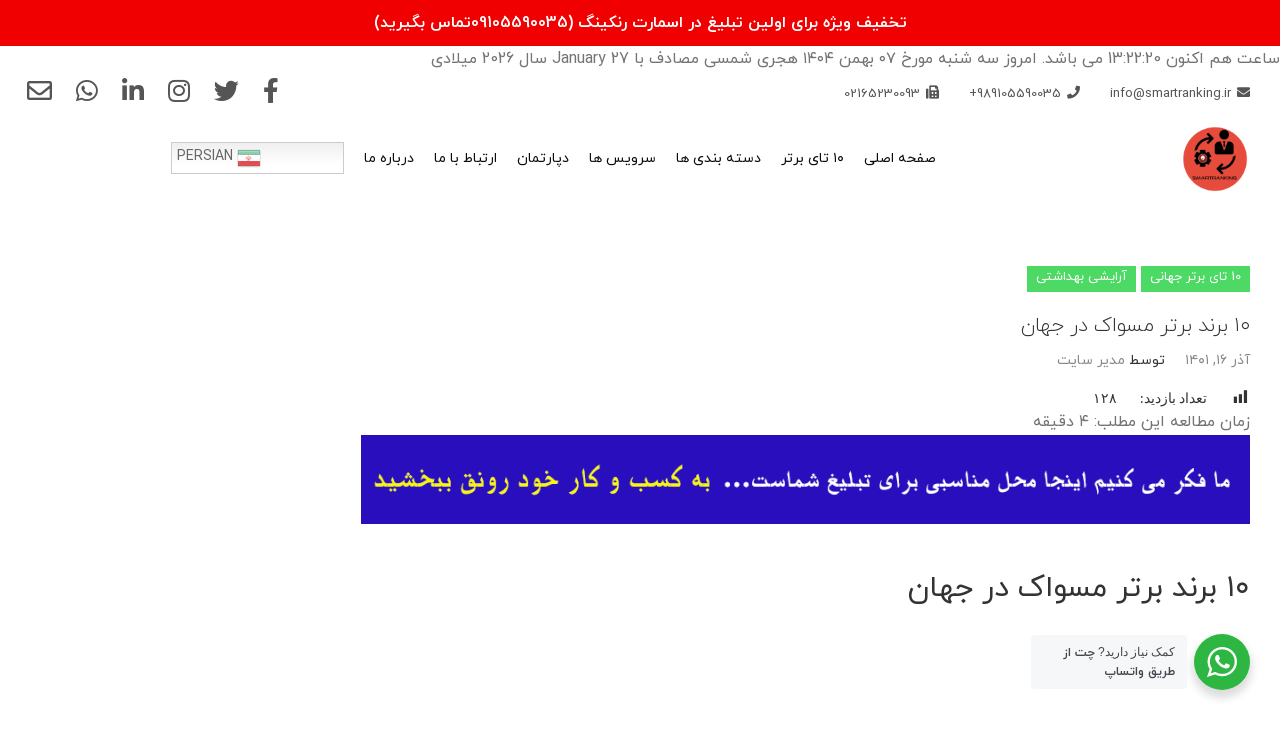

--- FILE ---
content_type: text/html; charset=UTF-8
request_url: https://smartranking.ir/10-%D8%A8%D8%B1%D9%86%D8%AF-%D8%A8%D8%B1%D8%AA%D8%B1-%D9%85%D8%B3%D9%88%D8%A7%DA%A9-%D8%AF%D8%B1-%D8%AC%D9%87%D8%A7%D9%86/
body_size: 39111
content:
<!DOCTYPE html><html dir="rtl" lang="fa-IR" class="no-js no-svg"><head><meta charset="UTF-8"><meta name="viewport" content="width=device-width, initial-scale=1"><link rel="profile" href="http://gmpg.org/xfn/11"><meta name='robots' content='index, follow, max-image-preview:large, max-snippet:-1, max-video-preview:-1' /><title>10 برند برتر مسواک در جهان - اسمارت رنکینگ</title><meta name="description" content="انتخاب یک مسواک مناسب باعث افزایش بهداشت دهان و دندان شما میشود. اسمارت رنکینگ 10 برند برتر مسواک در جهان را به شما معرفی میکند." /><link rel="canonical" href="https://smartranking.ir/10-برند-برتر-مسواک-در-جهان/" /><meta property="og:locale" content="fa_IR" /><meta property="og:type" content="article" /><meta property="og:title" content="10 برند برتر مسواک در جهان" /><meta property="og:description" content="انتخاب یک مسواک مناسب باعث افزایش بهداشت دهان و دندان شما میشود. اسمارت رنکینگ 10 برند برتر مسواک در جهان را به شما معرفی میکند." /><meta property="og:url" content="https://smartranking.ir/10-برند-برتر-مسواک-در-جهان/" /><meta property="og:site_name" content="اسمارت رنکینگ" /><meta property="article:publisher" content="https://www.facebook.com/profile.php?id=100060686860658" /><meta property="article:published_time" content="2022-12-06T21:05:11+00:00" /><meta property="article:modified_time" content="2023-05-18T07:32:38+00:00" /><meta name="author" content="مدیر سایت" /><meta name="twitter:card" content="summary_large_image" /><meta name="twitter:creator" content="@smartranking2" /><meta name="twitter:site" content="@smartranking2" /><meta name="twitter:label1" content="نوشته‌شده بدست" /><meta name="twitter:data1" content="مدیر سایت" /><meta name="twitter:label2" content="زمان تقریبی برای خواندن" /><meta name="twitter:data2" content="5 دقیقه" /> <script type="application/ld+json" class="yoast-schema-graph">{"@context":"https://schema.org","@graph":[{"@type":"Article","@id":"https://smartranking.ir/10-%d8%a8%d8%b1%d9%86%d8%af-%d8%a8%d8%b1%d8%aa%d8%b1-%d9%85%d8%b3%d9%88%d8%a7%da%a9-%d8%af%d8%b1-%d8%ac%d9%87%d8%a7%d9%86/#article","isPartOf":{"@id":"https://smartranking.ir/10-%d8%a8%d8%b1%d9%86%d8%af-%d8%a8%d8%b1%d8%aa%d8%b1-%d9%85%d8%b3%d9%88%d8%a7%da%a9-%d8%af%d8%b1-%d8%ac%d9%87%d8%a7%d9%86/"},"author":{"name":"مدیر سایت","@id":"https://smartranking.ir/#/schema/person/84aef261e57f9cb42c5158c0bd668301"},"headline":"۱۰ برند برتر مسواک در جهان","datePublished":"2022-12-06T21:05:11+00:00","dateModified":"2023-05-18T07:32:38+00:00","mainEntityOfPage":{"@id":"https://smartranking.ir/10-%d8%a8%d8%b1%d9%86%d8%af-%d8%a8%d8%b1%d8%aa%d8%b1-%d9%85%d8%b3%d9%88%d8%a7%da%a9-%d8%af%d8%b1-%d8%ac%d9%87%d8%a7%d9%86/"},"wordCount":125,"commentCount":0,"publisher":{"@id":"https://smartranking.ir/#organization"},"keywords":["بهترین برند مسواک،مسواک خوب"],"articleSection":["10 تای برتر جهانی","آرایشی بهداشتی"],"inLanguage":"fa-IR","potentialAction":[{"@type":"CommentAction","name":"Comment","target":["https://smartranking.ir/10-%d8%a8%d8%b1%d9%86%d8%af-%d8%a8%d8%b1%d8%aa%d8%b1-%d9%85%d8%b3%d9%88%d8%a7%da%a9-%d8%af%d8%b1-%d8%ac%d9%87%d8%a7%d9%86/#respond"]}]},{"@type":"WebPage","@id":"https://smartranking.ir/10-%d8%a8%d8%b1%d9%86%d8%af-%d8%a8%d8%b1%d8%aa%d8%b1-%d9%85%d8%b3%d9%88%d8%a7%da%a9-%d8%af%d8%b1-%d8%ac%d9%87%d8%a7%d9%86/","url":"https://smartranking.ir/10-%d8%a8%d8%b1%d9%86%d8%af-%d8%a8%d8%b1%d8%aa%d8%b1-%d9%85%d8%b3%d9%88%d8%a7%da%a9-%d8%af%d8%b1-%d8%ac%d9%87%d8%a7%d9%86/","name":"10 برند برتر مسواک در جهان - اسمارت رنکینگ","isPartOf":{"@id":"https://smartranking.ir/#website"},"datePublished":"2022-12-06T21:05:11+00:00","dateModified":"2023-05-18T07:32:38+00:00","description":"انتخاب یک مسواک مناسب باعث افزایش بهداشت دهان و دندان شما میشود. اسمارت رنکینگ 10 برند برتر مسواک در جهان را به شما معرفی میکند.","breadcrumb":{"@id":"https://smartranking.ir/10-%d8%a8%d8%b1%d9%86%d8%af-%d8%a8%d8%b1%d8%aa%d8%b1-%d9%85%d8%b3%d9%88%d8%a7%da%a9-%d8%af%d8%b1-%d8%ac%d9%87%d8%a7%d9%86/#breadcrumb"},"inLanguage":"fa-IR","potentialAction":[{"@type":"ReadAction","target":["https://smartranking.ir/10-%d8%a8%d8%b1%d9%86%d8%af-%d8%a8%d8%b1%d8%aa%d8%b1-%d9%85%d8%b3%d9%88%d8%a7%da%a9-%d8%af%d8%b1-%d8%ac%d9%87%d8%a7%d9%86/"]}]},{"@type":"BreadcrumbList","@id":"https://smartranking.ir/10-%d8%a8%d8%b1%d9%86%d8%af-%d8%a8%d8%b1%d8%aa%d8%b1-%d9%85%d8%b3%d9%88%d8%a7%da%a9-%d8%af%d8%b1-%d8%ac%d9%87%d8%a7%d9%86/#breadcrumb","itemListElement":[{"@type":"ListItem","position":1,"name":"خانه","item":"https://smartranking.ir/"},{"@type":"ListItem","position":2,"name":"۱۰ برند برتر مسواک در جهان"}]},{"@type":"WebSite","@id":"https://smartranking.ir/#website","url":"https://smartranking.ir/","name":"اسمارت رنکینگ","description":"موتور هوشمند ارزیابی عملکرد و رتبه بندی","publisher":{"@id":"https://smartranking.ir/#organization"},"alternateName":"آنالیز رتبه بندی هوشمند","potentialAction":[{"@type":"SearchAction","target":{"@type":"EntryPoint","urlTemplate":"https://smartranking.ir/?s={search_term_string}"},"query-input":"required name=search_term_string"}],"inLanguage":"fa-IR"},{"@type":["Organization","Place"],"@id":"https://smartranking.ir/#organization","name":"اسمارت رنکینگ","alternateName":"آنالیز رتبه بندی هوشمند","url":"https://smartranking.ir/","logo":{"@id":"https://smartranking.ir/10-%d8%a8%d8%b1%d9%86%d8%af-%d8%a8%d8%b1%d8%aa%d8%b1-%d9%85%d8%b3%d9%88%d8%a7%da%a9-%d8%af%d8%b1-%d8%ac%d9%87%d8%a7%d9%86/#local-main-organization-logo"},"image":{"@id":"https://smartranking.ir/10-%d8%a8%d8%b1%d9%86%d8%af-%d8%a8%d8%b1%d8%aa%d8%b1-%d9%85%d8%b3%d9%88%d8%a7%da%a9-%d8%af%d8%b1-%d8%ac%d9%87%d8%a7%d9%86/#local-main-organization-logo"},"sameAs":["https://www.linkedin.com/company/smartranking","https://www.facebook.com/profile.php?id=100060686860658","https://twitter.com/smartranking2"],"openingHoursSpecification":[{"@type":"OpeningHoursSpecification","dayOfWeek":["Saturday","Sunday","Monday","Tuesday","Wednesday","Thursday","Friday"],"opens":"09:00","closes":"17:00"}]},{"@type":"Person","@id":"https://smartranking.ir/#/schema/person/84aef261e57f9cb42c5158c0bd668301","name":"مدیر سایت","image":{"@type":"ImageObject","inLanguage":"fa-IR","@id":"https://smartranking.ir/#/schema/person/image/","url":"https://secure.gravatar.com/avatar/511bfe5a7b70486ca39533ab75e6ca7f?s=96&d=mm&r=g","contentUrl":"https://secure.gravatar.com/avatar/511bfe5a7b70486ca39533ab75e6ca7f?s=96&d=mm&r=g","caption":"مدیر سایت"}},{"@type":"ImageObject","inLanguage":"fa-IR","@id":"https://smartranking.ir/10-%d8%a8%d8%b1%d9%86%d8%af-%d8%a8%d8%b1%d8%aa%d8%b1-%d9%85%d8%b3%d9%88%d8%a7%da%a9-%d8%af%d8%b1-%d8%ac%d9%87%d8%a7%d9%86/#local-main-organization-logo","url":"https://smartranking.ir/wp-content/uploads/2020/12/cropped-لوگو-1.png","contentUrl":"https://smartranking.ir/wp-content/uploads/2020/12/cropped-لوگو-1.png","width":512,"height":512,"caption":"اسمارت رنکینگ"}]}</script> <link rel='dns-prefetch' href='//fonts.googleapis.com' /><link rel="alternate" type="application/rss+xml" title="اسمارت رنکینگ &raquo; خوراک" href="https://smartranking.ir/feed/" /><link rel="alternate" type="application/rss+xml" title="اسمارت رنکینگ &raquo; خوراک دیدگاه‌ها" href="https://smartranking.ir/comments/feed/" /><link rel="alternate" type="application/rss+xml" title="اسمارت رنکینگ &raquo; ۱۰ برند برتر مسواک در جهان خوراک دیدگاه‌ها" href="https://smartranking.ir/10-%d8%a8%d8%b1%d9%86%d8%af-%d8%a8%d8%b1%d8%aa%d8%b1-%d9%85%d8%b3%d9%88%d8%a7%da%a9-%d8%af%d8%b1-%d8%ac%d9%87%d8%a7%d9%86/feed/" /> <script type="text/javascript">window._wpemojiSettings = {"baseUrl":"https:\/\/s.w.org\/images\/core\/emoji\/15.0.3\/72x72\/","ext":".png","svgUrl":"https:\/\/s.w.org\/images\/core\/emoji\/15.0.3\/svg\/","svgExt":".svg","source":{"concatemoji":"https:\/\/smartranking.ir\/wp-includes\/js\/wp-emoji-release.min.js?ver=6.6.2"}};
/*! This file is auto-generated */
!function(i,n){var o,s,e;function c(e){try{var t={supportTests:e,timestamp:(new Date).valueOf()};sessionStorage.setItem(o,JSON.stringify(t))}catch(e){}}function p(e,t,n){e.clearRect(0,0,e.canvas.width,e.canvas.height),e.fillText(t,0,0);var t=new Uint32Array(e.getImageData(0,0,e.canvas.width,e.canvas.height).data),r=(e.clearRect(0,0,e.canvas.width,e.canvas.height),e.fillText(n,0,0),new Uint32Array(e.getImageData(0,0,e.canvas.width,e.canvas.height).data));return t.every(function(e,t){return e===r[t]})}function u(e,t,n){switch(t){case"flag":return n(e,"\ud83c\udff3\ufe0f\u200d\u26a7\ufe0f","\ud83c\udff3\ufe0f\u200b\u26a7\ufe0f")?!1:!n(e,"\ud83c\uddfa\ud83c\uddf3","\ud83c\uddfa\u200b\ud83c\uddf3")&&!n(e,"\ud83c\udff4\udb40\udc67\udb40\udc62\udb40\udc65\udb40\udc6e\udb40\udc67\udb40\udc7f","\ud83c\udff4\u200b\udb40\udc67\u200b\udb40\udc62\u200b\udb40\udc65\u200b\udb40\udc6e\u200b\udb40\udc67\u200b\udb40\udc7f");case"emoji":return!n(e,"\ud83d\udc26\u200d\u2b1b","\ud83d\udc26\u200b\u2b1b")}return!1}function f(e,t,n){var r="undefined"!=typeof WorkerGlobalScope&&self instanceof WorkerGlobalScope?new OffscreenCanvas(300,150):i.createElement("canvas"),a=r.getContext("2d",{willReadFrequently:!0}),o=(a.textBaseline="top",a.font="600 32px Arial",{});return e.forEach(function(e){o[e]=t(a,e,n)}),o}function t(e){var t=i.createElement("script");t.src=e,t.defer=!0,i.head.appendChild(t)}"undefined"!=typeof Promise&&(o="wpEmojiSettingsSupports",s=["flag","emoji"],n.supports={everything:!0,everythingExceptFlag:!0},e=new Promise(function(e){i.addEventListener("DOMContentLoaded",e,{once:!0})}),new Promise(function(t){var n=function(){try{var e=JSON.parse(sessionStorage.getItem(o));if("object"==typeof e&&"number"==typeof e.timestamp&&(new Date).valueOf()<e.timestamp+604800&&"object"==typeof e.supportTests)return e.supportTests}catch(e){}return null}();if(!n){if("undefined"!=typeof Worker&&"undefined"!=typeof OffscreenCanvas&&"undefined"!=typeof URL&&URL.createObjectURL&&"undefined"!=typeof Blob)try{var e="postMessage("+f.toString()+"("+[JSON.stringify(s),u.toString(),p.toString()].join(",")+"));",r=new Blob([e],{type:"text/javascript"}),a=new Worker(URL.createObjectURL(r),{name:"wpTestEmojiSupports"});return void(a.onmessage=function(e){c(n=e.data),a.terminate(),t(n)})}catch(e){}c(n=f(s,u,p))}t(n)}).then(function(e){for(var t in e)n.supports[t]=e[t],n.supports.everything=n.supports.everything&&n.supports[t],"flag"!==t&&(n.supports.everythingExceptFlag=n.supports.everythingExceptFlag&&n.supports[t]);n.supports.everythingExceptFlag=n.supports.everythingExceptFlag&&!n.supports.flag,n.DOMReady=!1,n.readyCallback=function(){n.DOMReady=!0}}).then(function(){return e}).then(function(){var e;n.supports.everything||(n.readyCallback(),(e=n.source||{}).concatemoji?t(e.concatemoji):e.wpemoji&&e.twemoji&&(t(e.twemoji),t(e.wpemoji)))}))}((window,document),window._wpemojiSettings);</script> <!--noptimize--><script id="smart-ready">
			window.advanced_ads_ready=function(e,a){a=a||"complete";var d=function(e){return"interactive"===a?"loading"!==e:"complete"===e};d(document.readyState)?e():document.addEventListener("readystatechange",(function(a){d(a.target.readyState)&&e()}),{once:"interactive"===a})},window.advanced_ads_ready_queue=window.advanced_ads_ready_queue||[];		</script>
		<!--/noptimize--><link rel='stylesheet' id='gtranslate-style-css' href='https://smartranking.ir/wp-content/plugins/gtranslate/gtranslate-style24.css?ver=6.6.2' type='text/css' media='all' /><style id='wp-emoji-styles-inline-css' type='text/css'>img.wp-smiley, img.emoji {
		display: inline !important;
		border: none !important;
		box-shadow: none !important;
		height: 1em !important;
		width: 1em !important;
		margin: 0 0.07em !important;
		vertical-align: -0.1em !important;
		background: none !important;
		padding: 0 !important;
	}</style><link rel='stylesheet' id='wp-block-library-rtl-css' href='https://smartranking.ir/wp-includes/css/dist/block-library/style-rtl.min.css?ver=6.6.2' type='text/css' media='all' /><style id='wp-block-library-theme-inline-css' type='text/css'>.wp-block-audio :where(figcaption){color:#555;font-size:13px;text-align:center}.is-dark-theme .wp-block-audio :where(figcaption){color:#ffffffa6}.wp-block-audio{margin:0 0 1em}.wp-block-code{border:1px solid #ccc;border-radius:4px;font-family:Menlo,Consolas,monaco,monospace;padding:.8em 1em}.wp-block-embed :where(figcaption){color:#555;font-size:13px;text-align:center}.is-dark-theme .wp-block-embed :where(figcaption){color:#ffffffa6}.wp-block-embed{margin:0 0 1em}.blocks-gallery-caption{color:#555;font-size:13px;text-align:center}.is-dark-theme .blocks-gallery-caption{color:#ffffffa6}:root :where(.wp-block-image figcaption){color:#555;font-size:13px;text-align:center}.is-dark-theme :root :where(.wp-block-image figcaption){color:#ffffffa6}.wp-block-image{margin:0 0 1em}.wp-block-pullquote{border-bottom:4px solid;border-top:4px solid;color:currentColor;margin-bottom:1.75em}.wp-block-pullquote cite,.wp-block-pullquote footer,.wp-block-pullquote__citation{color:currentColor;font-size:.8125em;font-style:normal;text-transform:uppercase}.wp-block-quote{border-left:.25em solid;margin:0 0 1.75em;padding-left:1em}.wp-block-quote cite,.wp-block-quote footer{color:currentColor;font-size:.8125em;font-style:normal;position:relative}.wp-block-quote.has-text-align-right{border-left:none;border-right:.25em solid;padding-left:0;padding-right:1em}.wp-block-quote.has-text-align-center{border:none;padding-left:0}.wp-block-quote.is-large,.wp-block-quote.is-style-large,.wp-block-quote.is-style-plain{border:none}.wp-block-search .wp-block-search__label{font-weight:700}.wp-block-search__button{border:1px solid #ccc;padding:.375em .625em}:where(.wp-block-group.has-background){padding:1.25em 2.375em}.wp-block-separator.has-css-opacity{opacity:.4}.wp-block-separator{border:none;border-bottom:2px solid;margin-left:auto;margin-right:auto}.wp-block-separator.has-alpha-channel-opacity{opacity:1}.wp-block-separator:not(.is-style-wide):not(.is-style-dots){width:100px}.wp-block-separator.has-background:not(.is-style-dots){border-bottom:none;height:1px}.wp-block-separator.has-background:not(.is-style-wide):not(.is-style-dots){height:2px}.wp-block-table{margin:0 0 1em}.wp-block-table td,.wp-block-table th{word-break:normal}.wp-block-table :where(figcaption){color:#555;font-size:13px;text-align:center}.is-dark-theme .wp-block-table :where(figcaption){color:#ffffffa6}.wp-block-video :where(figcaption){color:#555;font-size:13px;text-align:center}.is-dark-theme .wp-block-video :where(figcaption){color:#ffffffa6}.wp-block-video{margin:0 0 1em}:root :where(.wp-block-template-part.has-background){margin-bottom:0;margin-top:0;padding:1.25em 2.375em}</style><link rel='stylesheet' id='nta-css-popup-rtl-css' href='https://smartranking.ir/wp-content/plugins/whatsapp-for-wordpress/assets/dist/css/style-rtl.css?ver=6.6.2' type='text/css' media='all' /><style id='classic-theme-styles-inline-css' type='text/css'>/*! This file is auto-generated */
.wp-block-button__link{color:#fff;background-color:#32373c;border-radius:9999px;box-shadow:none;text-decoration:none;padding:calc(.667em + 2px) calc(1.333em + 2px);font-size:1.125em}.wp-block-file__button{background:#32373c;color:#fff;text-decoration:none}</style><style id='global-styles-inline-css' type='text/css'>:root{--wp--preset--aspect-ratio--square: 1;--wp--preset--aspect-ratio--4-3: 4/3;--wp--preset--aspect-ratio--3-4: 3/4;--wp--preset--aspect-ratio--3-2: 3/2;--wp--preset--aspect-ratio--2-3: 2/3;--wp--preset--aspect-ratio--16-9: 16/9;--wp--preset--aspect-ratio--9-16: 9/16;--wp--preset--color--black: #000000;--wp--preset--color--cyan-bluish-gray: #abb8c3;--wp--preset--color--white: #ffffff;--wp--preset--color--pale-pink: #f78da7;--wp--preset--color--vivid-red: #cf2e2e;--wp--preset--color--luminous-vivid-orange: #ff6900;--wp--preset--color--luminous-vivid-amber: #fcb900;--wp--preset--color--light-green-cyan: #7bdcb5;--wp--preset--color--vivid-green-cyan: #00d084;--wp--preset--color--pale-cyan-blue: #8ed1fc;--wp--preset--color--vivid-cyan-blue: #0693e3;--wp--preset--color--vivid-purple: #9b51e0;--wp--preset--gradient--vivid-cyan-blue-to-vivid-purple: linear-gradient(135deg,rgba(6,147,227,1) 0%,rgb(155,81,224) 100%);--wp--preset--gradient--light-green-cyan-to-vivid-green-cyan: linear-gradient(135deg,rgb(122,220,180) 0%,rgb(0,208,130) 100%);--wp--preset--gradient--luminous-vivid-amber-to-luminous-vivid-orange: linear-gradient(135deg,rgba(252,185,0,1) 0%,rgba(255,105,0,1) 100%);--wp--preset--gradient--luminous-vivid-orange-to-vivid-red: linear-gradient(135deg,rgba(255,105,0,1) 0%,rgb(207,46,46) 100%);--wp--preset--gradient--very-light-gray-to-cyan-bluish-gray: linear-gradient(135deg,rgb(238,238,238) 0%,rgb(169,184,195) 100%);--wp--preset--gradient--cool-to-warm-spectrum: linear-gradient(135deg,rgb(74,234,220) 0%,rgb(151,120,209) 20%,rgb(207,42,186) 40%,rgb(238,44,130) 60%,rgb(251,105,98) 80%,rgb(254,248,76) 100%);--wp--preset--gradient--blush-light-purple: linear-gradient(135deg,rgb(255,206,236) 0%,rgb(152,150,240) 100%);--wp--preset--gradient--blush-bordeaux: linear-gradient(135deg,rgb(254,205,165) 0%,rgb(254,45,45) 50%,rgb(107,0,62) 100%);--wp--preset--gradient--luminous-dusk: linear-gradient(135deg,rgb(255,203,112) 0%,rgb(199,81,192) 50%,rgb(65,88,208) 100%);--wp--preset--gradient--pale-ocean: linear-gradient(135deg,rgb(255,245,203) 0%,rgb(182,227,212) 50%,rgb(51,167,181) 100%);--wp--preset--gradient--electric-grass: linear-gradient(135deg,rgb(202,248,128) 0%,rgb(113,206,126) 100%);--wp--preset--gradient--midnight: linear-gradient(135deg,rgb(2,3,129) 0%,rgb(40,116,252) 100%);--wp--preset--font-size--small: 13px;--wp--preset--font-size--medium: 20px;--wp--preset--font-size--large: 36px;--wp--preset--font-size--x-large: 42px;--wp--preset--spacing--20: 0.44rem;--wp--preset--spacing--30: 0.67rem;--wp--preset--spacing--40: 1rem;--wp--preset--spacing--50: 1.5rem;--wp--preset--spacing--60: 2.25rem;--wp--preset--spacing--70: 3.38rem;--wp--preset--spacing--80: 5.06rem;--wp--preset--shadow--natural: 6px 6px 9px rgba(0, 0, 0, 0.2);--wp--preset--shadow--deep: 12px 12px 50px rgba(0, 0, 0, 0.4);--wp--preset--shadow--sharp: 6px 6px 0px rgba(0, 0, 0, 0.2);--wp--preset--shadow--outlined: 6px 6px 0px -3px rgba(255, 255, 255, 1), 6px 6px rgba(0, 0, 0, 1);--wp--preset--shadow--crisp: 6px 6px 0px rgba(0, 0, 0, 1);}:where(.is-layout-flex){gap: 0.5em;}:where(.is-layout-grid){gap: 0.5em;}body .is-layout-flex{display: flex;}.is-layout-flex{flex-wrap: wrap;align-items: center;}.is-layout-flex > :is(*, div){margin: 0;}body .is-layout-grid{display: grid;}.is-layout-grid > :is(*, div){margin: 0;}:where(.wp-block-columns.is-layout-flex){gap: 2em;}:where(.wp-block-columns.is-layout-grid){gap: 2em;}:where(.wp-block-post-template.is-layout-flex){gap: 1.25em;}:where(.wp-block-post-template.is-layout-grid){gap: 1.25em;}.has-black-color{color: var(--wp--preset--color--black) !important;}.has-cyan-bluish-gray-color{color: var(--wp--preset--color--cyan-bluish-gray) !important;}.has-white-color{color: var(--wp--preset--color--white) !important;}.has-pale-pink-color{color: var(--wp--preset--color--pale-pink) !important;}.has-vivid-red-color{color: var(--wp--preset--color--vivid-red) !important;}.has-luminous-vivid-orange-color{color: var(--wp--preset--color--luminous-vivid-orange) !important;}.has-luminous-vivid-amber-color{color: var(--wp--preset--color--luminous-vivid-amber) !important;}.has-light-green-cyan-color{color: var(--wp--preset--color--light-green-cyan) !important;}.has-vivid-green-cyan-color{color: var(--wp--preset--color--vivid-green-cyan) !important;}.has-pale-cyan-blue-color{color: var(--wp--preset--color--pale-cyan-blue) !important;}.has-vivid-cyan-blue-color{color: var(--wp--preset--color--vivid-cyan-blue) !important;}.has-vivid-purple-color{color: var(--wp--preset--color--vivid-purple) !important;}.has-black-background-color{background-color: var(--wp--preset--color--black) !important;}.has-cyan-bluish-gray-background-color{background-color: var(--wp--preset--color--cyan-bluish-gray) !important;}.has-white-background-color{background-color: var(--wp--preset--color--white) !important;}.has-pale-pink-background-color{background-color: var(--wp--preset--color--pale-pink) !important;}.has-vivid-red-background-color{background-color: var(--wp--preset--color--vivid-red) !important;}.has-luminous-vivid-orange-background-color{background-color: var(--wp--preset--color--luminous-vivid-orange) !important;}.has-luminous-vivid-amber-background-color{background-color: var(--wp--preset--color--luminous-vivid-amber) !important;}.has-light-green-cyan-background-color{background-color: var(--wp--preset--color--light-green-cyan) !important;}.has-vivid-green-cyan-background-color{background-color: var(--wp--preset--color--vivid-green-cyan) !important;}.has-pale-cyan-blue-background-color{background-color: var(--wp--preset--color--pale-cyan-blue) !important;}.has-vivid-cyan-blue-background-color{background-color: var(--wp--preset--color--vivid-cyan-blue) !important;}.has-vivid-purple-background-color{background-color: var(--wp--preset--color--vivid-purple) !important;}.has-black-border-color{border-color: var(--wp--preset--color--black) !important;}.has-cyan-bluish-gray-border-color{border-color: var(--wp--preset--color--cyan-bluish-gray) !important;}.has-white-border-color{border-color: var(--wp--preset--color--white) !important;}.has-pale-pink-border-color{border-color: var(--wp--preset--color--pale-pink) !important;}.has-vivid-red-border-color{border-color: var(--wp--preset--color--vivid-red) !important;}.has-luminous-vivid-orange-border-color{border-color: var(--wp--preset--color--luminous-vivid-orange) !important;}.has-luminous-vivid-amber-border-color{border-color: var(--wp--preset--color--luminous-vivid-amber) !important;}.has-light-green-cyan-border-color{border-color: var(--wp--preset--color--light-green-cyan) !important;}.has-vivid-green-cyan-border-color{border-color: var(--wp--preset--color--vivid-green-cyan) !important;}.has-pale-cyan-blue-border-color{border-color: var(--wp--preset--color--pale-cyan-blue) !important;}.has-vivid-cyan-blue-border-color{border-color: var(--wp--preset--color--vivid-cyan-blue) !important;}.has-vivid-purple-border-color{border-color: var(--wp--preset--color--vivid-purple) !important;}.has-vivid-cyan-blue-to-vivid-purple-gradient-background{background: var(--wp--preset--gradient--vivid-cyan-blue-to-vivid-purple) !important;}.has-light-green-cyan-to-vivid-green-cyan-gradient-background{background: var(--wp--preset--gradient--light-green-cyan-to-vivid-green-cyan) !important;}.has-luminous-vivid-amber-to-luminous-vivid-orange-gradient-background{background: var(--wp--preset--gradient--luminous-vivid-amber-to-luminous-vivid-orange) !important;}.has-luminous-vivid-orange-to-vivid-red-gradient-background{background: var(--wp--preset--gradient--luminous-vivid-orange-to-vivid-red) !important;}.has-very-light-gray-to-cyan-bluish-gray-gradient-background{background: var(--wp--preset--gradient--very-light-gray-to-cyan-bluish-gray) !important;}.has-cool-to-warm-spectrum-gradient-background{background: var(--wp--preset--gradient--cool-to-warm-spectrum) !important;}.has-blush-light-purple-gradient-background{background: var(--wp--preset--gradient--blush-light-purple) !important;}.has-blush-bordeaux-gradient-background{background: var(--wp--preset--gradient--blush-bordeaux) !important;}.has-luminous-dusk-gradient-background{background: var(--wp--preset--gradient--luminous-dusk) !important;}.has-pale-ocean-gradient-background{background: var(--wp--preset--gradient--pale-ocean) !important;}.has-electric-grass-gradient-background{background: var(--wp--preset--gradient--electric-grass) !important;}.has-midnight-gradient-background{background: var(--wp--preset--gradient--midnight) !important;}.has-small-font-size{font-size: var(--wp--preset--font-size--small) !important;}.has-medium-font-size{font-size: var(--wp--preset--font-size--medium) !important;}.has-large-font-size{font-size: var(--wp--preset--font-size--large) !important;}.has-x-large-font-size{font-size: var(--wp--preset--font-size--x-large) !important;}
:where(.wp-block-post-template.is-layout-flex){gap: 1.25em;}:where(.wp-block-post-template.is-layout-grid){gap: 1.25em;}
:where(.wp-block-columns.is-layout-flex){gap: 2em;}:where(.wp-block-columns.is-layout-grid){gap: 2em;}
:root :where(.wp-block-pullquote){font-size: 1.5em;line-height: 1.6;}</style><link rel='stylesheet' id='contact-form-7-css' href='https://smartranking.ir/wp-content/plugins/contact-form-7/includes/css/styles.css?ver=5.6.4' type='text/css' media='all' /><link rel='stylesheet' id='contact-form-7-rtl-css' href='https://smartranking.ir/wp-content/plugins/contact-form-7/includes/css/styles-rtl.css?ver=5.6.4' type='text/css' media='all' /><link rel='stylesheet' id='kk-star-ratings-css' href='https://smartranking.ir/wp-content/plugins/kk-star-ratings/src/core/public/css/kk-star-ratings.min.css?ver=5.4.2' type='text/css' media='all' /><link rel='stylesheet' id='mabel-wheel-of-fortune-css' href='https://smartranking.ir/wp-content/plugins/mabel-wheel-of-fortune/public/css/public.min.css?ver=3.2.5' type='text/css' media='all' /><link rel='stylesheet' id='dashicons-css' href='https://smartranking.ir/wp-includes/css/dashicons.min.css?ver=6.6.2' type='text/css' media='all' /><link rel='stylesheet' id='post-views-counter-frontend-css' href='https://smartranking.ir/wp-content/plugins/post-views-counter/css/frontend.min.css?ver=1.4.7' type='text/css' media='all' /><link rel='stylesheet' id='rs-plugin-settings-css' href='https://smartranking.ir/wp-content/plugins/revslider/public/assets/css/rs6.css?ver=6.2.21' type='text/css' media='all' /><style id='rs-plugin-settings-inline-css' type='text/css'>#rs-demo-id {}</style><link rel='stylesheet' id='wpsm_servicebox-font-awesome-front-css' href='https://smartranking.ir/wp-content/plugins/service-box/assets/css/font-awesome/css/font-awesome.min.css?ver=6.6.2' type='text/css' media='all' /><link rel='stylesheet' id='wpsm_servicebox_bootstrap-front-css' href='https://smartranking.ir/wp-content/plugins/service-box/assets/css/bootstrap-front.css?ver=6.6.2' type='text/css' media='all' /><link rel='stylesheet' id='wpsm_servicebox_owl-carousel-css-css' href='https://smartranking.ir/wp-content/plugins/service-box/assets/css/owl.carousel.min.css?ver=6.6.2' type='text/css' media='all' /><link rel='stylesheet' id='simple-banner-style-css' href='https://smartranking.ir/wp-content/plugins/simple-banner/simple-banner.css?ver=2.17.0' type='text/css' media='all' /><link rel='stylesheet' id='uaf_client_css-css' href='https://smartranking.ir/wp-content/uploads/useanyfont/uaf.css?ver=1724611133' type='text/css' media='all' /><link rel='stylesheet' id='wpsms-subscribe-css' href='https://smartranking.ir/wp-content/plugins/wp-sms/assets/css/subscribe.css?ver=5.4.1' type='text/css' media='all' /><link rel='stylesheet' id='zt-multiscroll-css' href='https://smartranking.ir/wp-content/plugins/apcore/vc_custom/assets/css/jquery.multiscroll.css?ver=5.2.2' type='text/css' media='all' /><link rel='stylesheet' id='zt-shortcode-css' href='https://smartranking.ir/wp-content/plugins/apcore/vc_custom/assets/css/zt-shortcode.css?ver=5.2.2' type='text/css' media='all' /><link rel='stylesheet' id='js_composer_front-css' href='https://smartranking.ir/wp-content/plugins/js_composer/assets/css/js_composer.min.css?ver=8.1' type='text/css' media='all' /><link rel='stylesheet' id='bsf-Defaults-css' href='https://smartranking.ir/wp-content/uploads/smile_fonts/Defaults/Defaults.css?ver=3.19.6' type='text/css' media='all' /><link rel='stylesheet' id='acp-main-style-css' href='https://smartranking.ir/wp-content/themes/apress/style.css?ver=5.2.2' type='text/css' media='all' /><link rel='stylesheet' id='photoswipe-css' href='https://smartranking.ir/wp-content/themes/apress/assets/css/photoswipe.css?ver=5.2.2' type='text/css' media='all' /><link rel='stylesheet' id='photoswipe-default-skin-css' href='https://smartranking.ir/wp-content/themes/apress/assets/css/photoswipe-default-skin.css?ver=5.2.2' type='text/css' media='all' /><link rel='stylesheet' id='font_awesome_4-css' href='https://smartranking.ir/wp-content/themes/apress/assets/css/font-awesome/css/font-awesome.min.css?ver=5.2.2' type='text/css' media='all' /><link rel='stylesheet' id='acp-common-css' href='https://smartranking.ir/wp-content/themes/apress/assets/css/common.css?ver=5.2.2' type='text/css' media='all' /><link rel='stylesheet' id='redux-google-fonts-apress_data-css' href='https://fonts.googleapis.com/css?family=Open+Sans%7CMontserrat%3A100%2C200%2C300%2C400%2C500%2C600%2C700%2C800%2C900%2C100italic%2C200italic%2C300italic%2C400italic%2C500italic%2C600italic%2C700italic%2C800italic%2C900italic%7CLato%3A100%2C300%2C400%2C700%2C900%2C100italic%2C300italic%2C400italic%2C700italic%2C900italic%7CRoboto%3A100%2C300%2C400%2C500%2C700%2C900%2C100italic%2C300italic%2C400italic%2C500italic%2C700italic%2C900italic%7CPlayfair+Display&#038;subset=latin&#038;ver=1746035391' type='text/css' media='all' /> <script type="text/javascript" src="https://smartranking.ir/wp-includes/js/jquery/jquery.min.js?ver=3.7.1" id="jquery-core-js"></script> <script type="text/javascript" src="https://smartranking.ir/wp-includes/js/jquery/jquery-migrate.min.js?ver=3.4.1" id="jquery-migrate-js"></script> <script type="text/javascript" src="//smartranking.ir/wp-content/plugins/wp-hide-security-enhancer/assets/js/devtools-detect.js?ver=6.6.2" id="devtools-detect-js"></script> <script type="text/javascript" src="https://smartranking.ir/wp-content/plugins/revslider/public/assets/js/rbtools.min.js?ver=6.2.21" id="tp-tools-js"></script> <script type="text/javascript" src="https://smartranking.ir/wp-content/plugins/revslider/public/assets/js/rs6.min.js?ver=6.2.21" id="revmin-js"></script> <script type="text/javascript" src="https://smartranking.ir/wp-content/plugins/service-box/assets/js/owl.carousel.min.js?ver=1" id="wpsm_servicebox_owl.carousel.min.js-js"></script> <script type="text/javascript" id="simple-banner-script-js-before">const simpleBannerScriptParams = {"version":"2.17.0","hide_simple_banner":"no","simple_banner_prepend_element":"body","simple_banner_position":"","header_margin":"","header_padding":"","simple_banner_z_index":"","simple_banner_text":"\u062a\u062e\u0641\u06cc\u0641 \u0648\u06cc\u0698\u0647 \u0628\u0631\u0627\u06cc \u0627\u0648\u0644\u06cc\u0646 \u062a\u0628\u0644\u06cc\u063a \u062f\u0631 \u0627\u0633\u0645\u0627\u0631\u062a \u0631\u0646\u06a9\u06cc\u0646\u06af (09105590035\u062a\u0645\u0627\u0633 \u0628\u06af\u06cc\u0631\u06cc\u062f)","pro_version_enabled":"","disabled_on_current_page":false,"debug_mode":"","id":6498,"disabled_pages_array":[],"is_current_page_a_post":true,"disabled_on_posts":"","simple_banner_disabled_page_paths":"","simple_banner_font_size":"","simple_banner_color":"#f00000","simple_banner_text_color":"","simple_banner_link_color":"","simple_banner_close_color":"","simple_banner_custom_css":"","simple_banner_scrolling_custom_css":"","simple_banner_text_custom_css":"","simple_banner_button_css":"","site_custom_css":"","keep_site_custom_css":"","site_custom_js":"","keep_site_custom_js":"","wp_body_open_enabled":"","wp_body_open":true,"close_button_enabled":"","close_button_expiration":"","close_button_cookie_set":false,"current_date":{"date":"2026-01-27 09:52:20.549981","timezone_type":3,"timezone":"UTC"},"start_date":{"date":"2026-01-27 09:52:20.549997","timezone_type":3,"timezone":"UTC"},"end_date":{"date":"2026-01-27 09:52:20.550008","timezone_type":3,"timezone":"UTC"},"simple_banner_start_after_date":"","simple_banner_remove_after_date":"","simple_banner_insert_inside_element":""}</script> <script type="text/javascript" src="https://smartranking.ir/wp-content/plugins/simple-banner/simple-banner.js?ver=2.17.0" id="simple-banner-script-js"></script> <script type="text/javascript" id="wpsms-ajax-script-js-extra">var wpsms_ajax_object = {"ajaxurl":"https:\/\/smartranking.ir\/wp-json\/wpsms\/v1\/newsletter","unknown_error":"Unknown Error! Check your connection and try again.","loading_text":"Loading...","subscribe_text":"Subscribe","activation_text":"Activation"};</script> <script type="text/javascript" src="https://smartranking.ir/wp-content/plugins/wp-sms/assets/js/script.js?ver=5.4.1" id="wpsms-ajax-script-js"></script> <!--[if lt IE 9]> <script type="text/javascript" src="https://smartranking.ir/wp-content/themes/apress/assets/js/html5shiv.js?ver=5.2.2" id="ie_html5shiv-js"></script> <![endif]--> <script type="text/javascript" src="https://smartranking.ir/wp-content/themes/apress/assets/js/megamenu.js?ver=6.6.2" id="acp-mega_menu_js-js"></script> <script></script><link rel="https://api.w.org/" href="https://smartranking.ir/wp-json/" /><link rel="alternate" title="JSON" type="application/json" href="https://smartranking.ir/wp-json/wp/v2/posts/6498" /><link rel="EditURI" type="application/rsd+xml" title="RSD" href="https://smartranking.ir/xmlrpc.php?rsd" /><link rel="stylesheet" href="https://smartranking.ir/wp-content/themes/apress/rtl.css" type="text/css" media="screen" /><meta name="generator" content="WordPress 6.6.2" /><link rel='shortlink' href='https://smartranking.ir/?p=6498' /><link rel="alternate" title="oEmbed (JSON)" type="application/json+oembed" href="https://smartranking.ir/wp-json/oembed/1.0/embed?url=https%3A%2F%2Fsmartranking.ir%2F10-%25d8%25a8%25d8%25b1%25d9%2586%25d8%25af-%25d8%25a8%25d8%25b1%25d8%25aa%25d8%25b1-%25d9%2585%25d8%25b3%25d9%2588%25d8%25a7%25da%25a9-%25d8%25af%25d8%25b1-%25d8%25ac%25d9%2587%25d8%25a7%25d9%2586%2F" /><link rel="alternate" title="oEmbed (XML)" type="text/xml+oembed" href="https://smartranking.ir/wp-json/oembed/1.0/embed?url=https%3A%2F%2Fsmartranking.ir%2F10-%25d8%25a8%25d8%25b1%25d9%2586%25d8%25af-%25d8%25a8%25d8%25b1%25d8%25aa%25d8%25b1-%25d9%2585%25d8%25b3%25d9%2588%25d8%25a7%25da%25a9-%25d8%25af%25d8%25b1-%25d8%25ac%25d9%2587%25d8%25a7%25d9%2586%2F&#038;format=xml" /> <script type="text/javascript">(function(){
        var now = new Date();
        var head = document.getElementsByTagName('head')[0];
        var script = document.createElement('script');
        script.async = true;
        var script_address = 'https://cdn.yektanet.com/js/Www.smartranking.ir/native-Www.smartranking.ir-19729.js';
        script.src = script_address + '?v=' + now.getFullYear().toString() + '0' + now.getMonth() + '0' + now.getDate() + '0' + now.getHours();
        head.appendChild(script);
        })();</script>  <script async src="https://www.googletagmanager.com/gtag/js?id=G-QS6TNZ5HZE"></script> <script>window.dataLayer = window.dataLayer || [];
  function gtag(){dataLayer.push(arguments);}
  gtag('js', new Date());

  gtag('config', 'G-QS6TNZ5HZE');</script><style type="text/css">.simple-banner{background:#f00000;}</style><style type="text/css">.simple-banner .simple-banner-text{color: #ffffff;}</style><style type="text/css">.simple-banner .simple-banner-text a{color:#f16521;}</style><style type="text/css">.simple-banner{z-index: 99999;}</style><style id="simple-banner-site-custom-css-dummy" type="text/css"></style><script id="simple-banner-site-custom-js-dummy" type="text/javascript"></script> <script>document.documentElement.className = document.documentElement.className.replace( 'no-js', 'js' );</script> <style>.no-js img.lazyload { display: none; }
			figure.wp-block-image img.lazyloading { min-width: 150px; }
							.lazyload, .lazyloading { opacity: 0; }
				.lazyloaded {
					opacity: 1;
					transition: opacity 400ms;
					transition-delay: 0ms;
				}</style><style id="apcore-dyn-styles">@font-face {font-family:"";src:;}.zolo-container,body.boxed_layout .layout_design{max-width:1280px;}.body.boxed_layout .sticky_header.fixed{max-width:1280px;}.pagetitle_parallax_content h1,.pagetitle_parallax{text-align:center;}.pagetitle_parallax_section.titlebar_style2 h1.entry-title{ float:left;}.pagetitle_parallax_section.titlebar_style2 #crumbs{ float:right;}#ajax-loading-screen[data-effect="center_mask_reveal"] span,#ajax-loading-screen,#ajax-loading-screen .reveal-1,#ajax-loading-screen .reveal-2,#mask{background:#ffffff;}.site_layout{padding-top:0; padding-bottom:0;}.zolo-header-area{font-family: Open Sans;letter-spacing: 0.4px;text-transform: none;}.zolo-topbar .zolo_navbar_search.expanded_search_but .nav_search_form_area,.zolo-topbar{background:rgba(255,255,255,0.0);}.zolo-topbar{border-style:solid;border-color:#eeeeee;border-top-width:0px;border-right-width:0px;border-bottom-width:1px;border-left-width:0px;}.zolo-topbar input,.zolo-header-area #lang_sel a.lang_sel_sel,.zolo-topbar a,.zolo-topbar{color:#555555}.zolo-topbar .cart-control:before,.zolo-topbar .cart-control:after,.zolo-topbar .nav_search-icon:after{border-color:#555555}.zolo-topbar .nav_search-icon.search_close_icon:after,.zolo-topbar .nav_search-icon:before{background:#555555}.zolo-topbar a:hover,.zolo-topbar .current-menu-item a{color:#999999;}.zolo-top-menu ul.sub-menu li a{ border-bottom: 1px solid #e5e5e5;}.zolo-topbar{font-size:13px;}.zolo-header-area .zolo-social ul.social-icon li a{color:#555555;}.zolo-header-area .zolo-social ul.social-icon li svg{fill:#555555;}.zolo-header-area .zolo-social ul.social-icon li a:hover{color:#999999;}.zolo-header-area .zolo-social ul.social-icon li svg:hover{fill:#999999;}.zolo-header-area .zolo-social.boxed-icons ul.social-icon li a{width:34px;}.zolo-header-area .zolo-social.boxed-icons ul.social-icon li a{background:rgba(54,56,57,0);}.zolo-header-area .zolo-social.boxed-icons ul.social-icon li a{border:1px solid #363839;}.zolo-header-area .zolo-social.boxed-icons ul.social-icon li a{-moz-border-radius:4px;-webkit-border-radius:4px;-ms-border-radius:4px;-o-border-radius:4px;border-radius:4px; }.zolo-header-area .zolo-social.boxed-icons ul.social-icon li a{padding-top:8px;padding-bottom:8px;}.zolo-header-area .zolo-social li a,.zolo-header-area .zolo-social.boxed-icons ul.social-icon li a{font-size:25px;line-height:25px;}.zolo-header-area .header_element .zolo-social li{padding-left:12px;padding-right:12px;}.header_element ul.social-icon{margin-left:-12px;margin-right:-12px;}.zolo-top-menu ul.sub-menu{width:160px;}.zolo-top-menu .top-menu li ul.sub-menu li ul.sub-menu{left:160px;}.zolo-top-menu ul.top-menu > li > a{line-height:40px;}.zolo-top-menu ul.sub-menu{background:#ffffff;}.zolo-top-menu li ul.sub-menu li a:hover{background:#fafafa;}.zolo-top-menu li ul.sub-menu li a{color:#0a0a0a;}.zolo-top-menu li ul.sub-menu li a:hover{color:#333333;}.search_overlay,.header_element .zolo_navbar_search.expanded_search_but .nav_search_form_area{background:#ffffff!important; }.full_screen_search input,.full_screen_search .search-form::after{ color:#555555!important; }.search_overlay #mob_search_close_but:after, .search_overlay .search_close_but:after,.search_overlay #mob_search_close_but:before, .search_overlay .search_close_but:before{ border-color:#555555!important; }.full_screen_search input{border-color:#555555!important;}.full_screen_search input::-webkit-input-placeholder{color:#555555;}.full_screen_search input::-moz-placeholder{color:#555555;}.full_screen_search input::-ms-input-placeholder{color:#555555;}.full_screen_search input:-o-placeholder{color:#555555;}.header_section_one .header_left{width:50%;}.header_section_one .header_center{width:0;}.header_section_one .header_right{width:50%;}.header_section_two .header_left{width:20%;}.header_section_two .header_center{width:60%;}.header_section_two .header_right{width:20%;}.header_section_three .header_left{width:15%;}.header_section_three .header_center{width:70%;}.header_section_three .header_right{width:15%;}.header_section_one{height:40px;}.header_section_two .zolo-navigation ul li.zolo-middle-logo-menu-logo,.header_section_two{height:94px;}.header_section_three .zolo-navigation ul li.zolo-middle-logo-menu-logo,.header_section_three{height:54px;}.header_section_one li.shopping_cart{line-height:40px;}.header_section_two li.shopping_cart{line-height:94px;}.header_section_three li.shopping_cart{line-height:54px;}.headerbackground,.header_background{background-color: transparent;}.header_category_search_wrapper select option,.headerbackground,.header_background{background-color:transparent;}header.zolo_header .zolo-header_section2_background{background-color:rgba(255,255,255,0.0);}header.zolo_header .zolo-header_section2_background{border-style:solid;border-color:#e5e5e5;border-top-width:0px;border-right-width:0px;border-bottom-width:0px;border-left-width:0px;}.zolo_vertical_header .header_category_search_wrapper select option,.zolo_vertical_header .headerbackground,.zolo_vertical_header .header_background{box-shadow: 0 1px 2px rgba(0, 0, 0, 0.2);}.header_element .zolo_navbar_search.default_search_but .nav_search_form_area{top:54px;}.header_section_two a,.header_section_two{color:#555555;}.header_section_two a:hover{color:#999999;}.header_section_two .cart-control:before,.header_section_two .cart-control:after,.header_section_two .nav_search-icon:after{border-color:#555555}.header_section_two .nav_search-icon.search_close_icon:after,.header_section_two .nav_search-icon:before{background:#555555}.header_section_two{font-size:16px;}.zolo-header-area .header_section_two .top-tagline, .zolo-header-area .header_section_two .header_right_img, .zolo-header-area .header_section_two .header_htmltext, .zolo-header-area .header_section_two .header_working_hours, .zolo-header-area .header_section_two .header_address{line-height:26px;}.header_section_three a,.header_section_three{color:#555555;}.header_section_three a:hover{color:#999999;}.header_section_three .cart-control:before,.header_section_three .cart-control:after,.header_section_three .nav_search-icon:after{border-color:#555555}.header_section_three .nav_search-icon.search_close_icon:after,.header_section_three .nav_search-icon:before{background:#555555}.header_section_three{font-size:16px;}.zolo-header-area .header_section_three .top-tagline, .zolo-header-area .header_section_three .header_right_img, .zolo-header-area .header_section_three .header_htmltext, .zolo-header-area .header_section_three .header_working_hours, .zolo-header-area .header_section_three .header_address{line-height:26px;}.zolo_vertical_header a,.zolo_vertical_header{color:#555555;}.zolo_vertical_header a:hover{color:#999999;}.zolo_vertical_header{font-size:16px;}.zolo_vertical_header .vertical_fix_menu .top-tagline, .zolo_vertical_header .vertical_fix_menu .header_right_img{line-height:26px;}.logo-box{padding:0 0 0 0;}.logo-box a{max-width:170px;}.logo-box a img[src$=".svg"]{width:100%;height:70px;}.logo-box a{max-height:70px;}.logo-box a img{max-height:70px;}.header_section_one ul.header_center_col > li, .header_section_one ul.header_left_col > li, .header_section_one ul.header_right_col > li{padding:0 15px;}.header_section_one .zolo-top-menu ul,.header_section_one ul.header_left_col,.header_section_one ul.header_right_col,.header_section_one ul.header_center_col{margin:0 -15px;}.header_section_two ul.header_center_col > li, .header_section_two ul.header_left_col > li, .header_section_two ul.header_right_col > li{padding:0 20px;}.header_section_two .zolo-navigation > ul,.header_section_two ul.header_left_col,.header_section_two ul.header_right_col,.header_section_two ul.header_center_col{margin:0 -20px;}.header_section_two .zolo-navigation > ul{margin:0 -20px;}.header_section_two .vertical_menu_area.vertical_menu_open{right:20px;}.header_section_two .header_left .vertical_menu_area.vertical_menu_open{left:20px;}.header_section_two .horizontal_menu_area{padding-right:80px;}.header_section_two .header_left .horizontal_menu_area{padding-left:80px;}.header_section_three ul.header_center_col > li, .header_section_three ul.header_left_col > li, .header_section_three ul.header_right_col > li{padding:0 20px;}.header_section_three .zolo-navigation > ul,.header_section_three ul.header_left_col,.header_section_three ul.header_right_col,.header_section_three ul.header_center_col{margin:0 -20px;}.header_section_three .zolo-navigation > ul{margin:0 -20px;}.header_section_three .vertical_menu_area.vertical_menu_open{right:20px;}.header_section_three .header_left .vertical_menu_area.vertical_menu_open{left:20px;}.header_section_three .horizontal_menu_area{padding-right:80px;}.header_section_three .header_left .horizontal_menu_area{padding-left:80px;}ul.header_center_col > li.element_separator .element_separator_bar,ul.header_left_col > li.element_separator .element_separator_bar,ul.header_right_col > li.element_separator .element_separator_bar{background:#e5e5e5;}.zolo-top-menu ul > li:after,.header_section_one ul.header_center_col > li:first-child:before, .header_section_one ul.header_left_col > li:first-child:before, .header_section_one ul.header_right_col > li:first-child:before, .header_section_one ul.header_center_col > li:after, .header_section_one ul.header_left_col > li:after, .header_section_one ul.header_right_col > li:after{background:#e5e5e5;}.header_section_two ul.header_center_col > li:first-child:before, .header_section_two ul.header_left_col > li:first-child:before, .header_section_two ul.header_right_col > li:first-child:before, .header_section_two ul.header_center_col > li:after, .header_section_two ul.header_left_col > li:after, .header_section_two ul.header_right_col > li:after{background:#e5e5e5;}.header_section_three ul.header_center_col > li:first-child:before, .header_section_three ul.header_left_col > li:first-child:before, .header_section_three ul.header_right_col > li:first-child:before,.header_section_three ul.header_center_col > li:after, .header_section_three ul.header_left_col > li:after, .header_section_three ul.header_right_col > li:after{background:#e5e5e5;}.zolo-navigation ul > li:first-child:before,.zolo-navigation ul > li:after{background:#e5e5e5;}.zolo-header-area ul .zolo-social li:first-child:before,.zolo-header-area ul .zolo-social li:after{background:#e5e5e5;}.menu_hover_style5 .zolo-navigation ul > li a:after {background:#32c955; border-right:2px solid transparent;border-color:#000000;height: 100%;width: 100%;position: absolute;top: 0;left: -150%;content: "";transition: 0.4s all;-webkit-transition: 0.4s all;-moz-transition: 0.4s all;z-index: -1;}.menu_hover_style5 .zolo-navigation ul > .current-menu-ancestor a:after, .menu_hover_style5 .zolo-navigation ul > .current_page_item a:after, .menu_hover_style5 .zolo-navigation ul > .current-menu-item a:after, .menu_hover_style5 .zolo-navigation ul > .current-menu-parent a:after, .menu_hover_style5 .zolo-navigation ul > li:hover a:after {left: 0;}.menu_hover_style5 .zolo-navigation ul > li ul > li a:after, .menu_hover_style5 .zolo-navigation ul > li.current-menu-ancestor ul > li a:after {display: none;}.zolo_right_vertical_header .menu_hover_style5 .zolo-navigation ul > li a:after {border-right: 0;border-left:2px solid transparent;border-color:#000000;left: 150%;}.zolo_right_vertical_header .menu_hover_style5 .zolo-navigation ul > .current-menu-ancestor a:after, .zolo_right_vertical_header .menu_hover_style5 .zolo-navigation ul .current_page_item a:after, .zolo_right_vertical_header .menu_hover_style5 .zolo-navigation ul .current-menu-item a:after, .zolo_right_vertical_header .menu_hover_style5 .zolo-navigation ul > .current-menu-parent a:after, .zolo_right_vertical_header .menu_hover_style5 .zolo-navigation ul li:hover a:after {left: 0;}.mobile-nav ul li,.zolo-navigation,.zolo-navigation ul li, .zolo-navigation ul li a{font-family:Montserrat,'Bookman Old Style', serif;font-size:14px;line-height:14px;font-style:;font-weight:;letter-spacing:1px;text-transform:uppercase;}.zolo-navigation ul li{text-align:inherit;}.header_element .zolo-navigation > ul > li{padding:30px 10px 30px 10px;}.zolo-navigation ul li a{padding:10px 0 10px 0;}.zolo-navigation .zolo-megamenu-wrapper .zolo-megamenu-widgets-container ul li a,.zolo-navigation .zolo-megamenu-wrapper,.zolo-navigation .zolo-megamenu-wrapper a,.zolo-navigation ul li ul.sub-menu li a{font-size:14px;line-height:normal;}.zolo-navigation .zolo-megamenu-wrapper div.zolo-megamenu-title{font-size:18px;}.header_element.header_section_three .zolo_navbar_search.expanded_search_but .nav_search_form_area, .navigation-area{background-color:rgba(255,255,255,0.0);;}.navigation-area{border-style:solid;border-top-width:1px;border-right-width:0px;border-bottom-width:0px;border-left-width:0px;}.navigation-area{border-color:#e5e5e5;}.zolo_vertical_header,.zolo-navigation ul li{text-align:right;}.zolo_vertical_header .zolo-navigation ul li ul li{text-align:left;}.zolo-navigation ul li.navbar_cart a,.zolo-navigation ul li.navbar_cart a:hover,.zolo-navigation ul li.navbar_cart:hover a,.zolo-navigation ul li.zolo-small-menu span,.zolo-navigation ul li.zolo-search-menu span{color:#555555;cursor:pointer;}.nav_button_toggle .nav_bar{background:#555555!important;}.zolo-navigation ul li a{color:#0c0c0c;}.zolo-navigation ul li a.current,.zolo-navigation ul .current-menu-ancestor a,.zolo-navigation ul .current_page_item a, .zolo-navigation ul .current-menu-item a,.zolo-navigation ul > .current-menu-parent a,.zolo-navigation ul li:hover a{color:#4cd964;;}.zolo_vertical_header .zolo-navigation ul > li{border-right:0;border-bottom:1px solid rgba(204,204,204,0.0);}.zolo_vertical_header .zolo-navigation ul > li ul li{border-right:0;border-bottom:0;}.zolo-navigation ul li ul.sub-menu,ul.sub-menu{width:260px;}.zolo-navigation ul li.zolo-dropdown-menu ul.sub-menu li ul.sub-menu,.zolo-navigation ul li ul.sub-menu li ul.sub-menu{left:auto;right:260px;}.zolo_right_vertical_header .zolo-navigation ul li.zolo-dropdown-menu ul.sub-menu li ul.sub-menu{right:260px; left:auto;}.zolo-navigation ul li.zolo-dropdown-menu ul.sub-menu,.zolo-navigation ul li ul.sub-menu,.zolo-navigation .zolo-megamenu-wrapper{margin-top:30px;}.zolo-navigation ul li.zolo-dropdown-menu ul.sub-menu ul.sub-menu,.zolo-navigation ul li ul.sub-menu ul.sub-menu{margin-top:0;}.zolo-navigation .zolo-megamenu-wrapper a,.zolo-navigation .zolo-megamenu-wrapper li ul.sub-menu li a,.zolo-navigation ul li.zolo-dropdown-menu ul.sub-menu li a,.zolo-navigation ul li ul.sub-menu li a{padding-top:10px;padding-bottom:10px;}.zolo-navigation ul li ul.sub-menu li a{padding-left:20px;padding-right:20px;}.zolo-navigation ul ul.sub-menu,.zolo-megamenu-wrapper .zolo-megamenu-holder,.zolo-megamenu-wrapper .zolo-megamenu-holder,li.zolo-dropdown-menu ul.sub-menu{box-shadow:0 0 4px rgba(0, 0, 0, 0.15);}.zolo-megamenu-wrapper .zolo-megamenu-holder,ul.sub-menu,.zolo-navigation ul li ul li a{background:#ffffff;}.zolo-navigation ul li ul li a:hover, .zolo-navigation ul li ul li.current-menu-item > a{background:#f8f8f8;}.zolo-navigation ul .current-menu-ancestor ul.zolo-megamenu li div.zolo-megamenu-title a span.menu-text, .sticky_header.fixed.header_background .zolo-navigation ul li:hover ul li a span.menu-text,.zolo-navigation .zolo-megamenu-wrapper,.zolo-navigation .zolo-megamenu-wrapper h3 span.menu-text,.zolo-navigation ul .current-menu-ancestor ul .current-menu-item li a span.menu-text,.zolo-navigation ul .current-menu-ancestor ul li a span.menu-text,.zolo-navigation ul li:hover ul li a span.menu-text{color:#333333;}.zolo-navigation ul .current-menu-ancestor ul.zolo-megamenu li div.zolo-megamenu-title a:hover span.menu-text, .sticky_header.fixed.header_background .zolo-navigation ul li:hover ul li a:hover span.menu-text, .zolo-navigation ul .current-menu-ancestor ul .current-menu-item li a:hover span.menu-text, .zolo-navigation ul .current-menu-ancestor ul .current-menu-item a span.menu-text, .zolo-navigation ul li:hover ul li a:hover span.menu-text{color:#4cd964;;}.zolo-navigation ul li ul.sub-menu li a{border-bottom:1px solid #dcdadb;}.zolo-navigation .zolo-megamenu-wrapper .zolo-megamenu-submenu{border-color:#dcdadb!important;}.horizontal_menu_area,.full_screen_menu_area, .full_screen_menu_area_responsive{background:rgba(255,255,255,1);}.full_screen_menu li a{color:#555555!important;}.full_screen_menu_area .fullscreen_menu_close_button::after, .full_screen_menu_area .fullscreen_menu_close_button::before, #full_screen_menu_close_responsive::after, #full_screen_menu_close_responsive::before{border-color:#555555!important;}.navigation .zolo_navbar_search.expanded_search_but .nav_search_form_area input{color:#0c0c0c;}.navigation .zolo_navbar_search .nav_search_form_area input::-webkit-input-placeholder {color:#0c0c0c;}.navigation .zolo_navbar_search .nav_search_form_area input::-moz-placeholder {color:#0c0c0c;}.navigation .zolo_navbar_search .nav_search_form_area input:-ms-input-placeholder {color:#0c0c0c;}.navigation .zolo_navbar_search .nav_search_form_area input:-moz-placeholder{color:#0c0c0c;}.zolo-navigation ul ul.sub-menu,.zolo-megamenu-wrapper .zolo-megamenu-holder{border-top: 3px  solid #32c955;}.zolo-navigation ul ul.sub-menu ul.sub-menu{top:-3px;}.zolo_vertical_header .zolo-navigation ul ul.sub-menu, .zolo_vertical_header .zolo-megamenu-wrapper .zolo-megamenu-holder{border-top:0;border-left:3px  solid #32c955;}.zolo_right_vertical_header .zolo_vertical_header .zolo-navigation ul ul.sub-menu,.zolo_right_vertical_header .zolo_vertical_header .zolo-megamenu-wrapper .zolo-megamenu-holder{border-top:0;border-left:0;border-right: 3px  solid #32c955;}.menu_hover_style4 .zolo-navigation ul li a:before,.menu_hover_style3 .zolo-navigation ul li a:before,.menu_hover_style1 .zolo-navigation ul li a:before{border-bottom: 2px solid transparent;border-color:#000000;}.menu_hover_style4 .zolo-navigation ul li a:after{border-top: 2px solid transparent; border-color:#000000;}.menu_hover_style2 .zolo-navigation ul li a:before{border-width: 2px 0 2px 0!important;}.menu_hover_style2 .zolo-navigation ul li a:after{border-width: 0 2px 0 2px!important;}.menu_hover_style2 .zolo-navigation ul li a:before, .menu_hover_style2 .zolo-navigation ul li a:after{border-color:#000000;}.vertical_menu_area .zolo-navigation li a{background:rgba(0,0,0,0.8);}.vertical_menu_area .zolo-navigation li a:hover{background:#32c955;}.zolo_header4 .vertical_menu_box .zolo-navigation .vertical_menu_area li a{color:#0c0c0c;}.zolo_header4 .vertical_menu_box .zolo-navigation .vertical_menu_area li a:hover{color:#4cd964;;}.horizontal_menu_area{width:800px;}.vertical_menu_area{width:360px;}.vertical_menu_area{top:53px;}.zolo_vertical_header .vertical_fix_header_box,.zolo_vertical_header header.zolo_header{width:280px;}.zolo_left_vertical_header .zolo_vertical_header_topbar,.zolo_left_vertical_header .zolo_footer_area,.zolo_left_vertical_header .zolo_main_content_area{margin-left:280px;}.zolo_right_vertical_header .zolo_vertical_header_topbar,.zolo_right_vertical_header .zolo_footer_area,.zolo_right_vertical_header .zolo_main_content_area{margin-right:280px;}.zolo_vertical_header .vertical_fix_menu .header_left ul.header_left_col > li{padding:20px 40px 20px 40px;}.vertical_header_menu .zolo-navigation ul li a,.vertical_header_menu .zolo-navigation ul.menu_hover_design7 > li{padding-left:40px;padding-right:40px;}.vertical_header_menu .zolo-navigation ul.menu_hover_design7 > li > a{padding-left:0;padding-right:0;}.zolo_vertical_header .zolo-navigation ul li.zolo-dropdown-menu ul ul{top:0; margin-left:-3px;}.zolo_right_vertical_header .zolo_vertical_header .zolo-navigation ul li.zolo-dropdown-menu ul ul{top:0; margin-right:-3px;}.sticky_header_area{background:rgba(0,0,0,0.31);}.sticky_header_area .navigation-area,header.zolo_header .sticky_header_area .zolo-header_section2_background,.mobile_header_area header.zolo_header .zolo-header_section2_background{background:rgba(229, 229, 229,0.0);}.sticky_header_fixed .header_section_two{height:94px;}.sticky_header.sticky_header_area .zolo-navigation > ul > li > a,.sticky_header_area .header_section_two a, .sticky_header_area .header_section_two,.zolo-header-area .sticky_header_area .zolo-social ul.social-icon li a{color:#ffffff;}.sticky_header.sticky_header_area .zolo-navigation ul li a.current,.sticky_header.sticky_header_area .zolo-navigation ul .current-menu-ancestor a,.sticky_header.sticky_header_area .zolo-navigation ul .current_page_item a, .sticky_header.sticky_header_area .zolo-navigation ul .current-menu-item a,.sticky_header.sticky_header_area .zolo-navigation ul > .current-menu-parent a,.sticky_header.sticky_header_area .zolo-navigation ul li:hover a,.sticky_header.sticky_header_area .zolo-navigation > ul > li > a:hover,.sticky_header_area .header_section_two a:hover,.zolo-header-area .sticky_header_area .zolo-social ul.social-icon li a:hover{color:#4cd964;;}.sticky_header_area .header_element .nav_search-icon:after{border-color:#ffffff}.sticky_header_area .header_element .nav_search-icon.search_close_icon:after,.sticky_header_area .header_element .nav_search-icon:before{background:#ffffff}.zolo_preset_header1 .header_section_two .header_left{width:20%;}.zolo_preset_header1 .header_section_two .header_right{width:80%;}.special_button_area .special_button{padding:10px 25px 10px 25px;color:#555555!important; font-size:14px; line-height:14px;letter-spacing:0.9px;-moz-border-radius:25px;-ms-border-radius:25px;-o-border-radius:25px;-webkit-border-radius:25px;border-radius:25px;}.special_button_area .special_button:hover{color:#999999!important;}.special_button_area .special_button:hover, .special_button_area .special_button{background:rgba(54,56,57,0);border-color:rgba(85,85,85,1);border-style:solid;border-top-width:1px;border-right-width:1px;border-bottom-width:1px;border-left-width:1px;}.special_button_area.button_hover_style1 .special_button:hover{background:rgba(54,56,57,0);border-color:rgba(153,153,153,1);}.special_button_area .special_button:after{background:rgba(54,56,57,0);}.special_button_area .special_button2{padding:10px 25px 10px 25px;color:#555555!important; font-size:14px; line-height:14px;letter-spacing:0.9px;-moz-border-radius:25px;-ms-border-radius:25px;-o-border-radius:25px;-webkit-border-radius:25px;border-radius:25px;}.special_button_area .special_button2:hover{color:#999999!important;}.special_button_area .special_button2:hover, .special_button_area .special_button2{background:rgba(54,56,57,0);border-color:rgba(85,85,85,1);border-style:solid;border-top-width:1px;border-right-width:1px;border-bottom-width:1px;border-left-width:1px;}.special_button_area.button_hover_style1 .special_button2:hover{background:rgba(54,56,57,0);border-color:rgba(153,153,153,1);}.special_button_area .special_button2:after{background:rgba(54,56,57,0);}.footer{background-color: #2b3034!important;}.footer{border-style:solid;border-color:#e9eaee;border-top-width:1px;border-right-width:0px;border-bottom-width:0px;border-left-width:0px;}.footer-widgets{padding-top:40px}.footer-widgets{padding-bottom:40px;}.zolo_copyright_padding,.zolo_footer_padding{padding-right:30px;}.zolo_copyright_padding,.zolo_footer_padding{padding-left:30px;}.footer-layout-upper{padding-top:0}.footer-layout-upper{padding-bottom:40px;}.footer-layout-lower{padding-top:0}.footer-layout-lower{padding-bottom:40px;}.zolo_footer_area .widget .tagcloud a,.zolo_footer_area .widget li,.zolo_footer_area .widget.widget_nav_menu li a{border-color:#707070!important;}.widget.widget_pages li a,.widget .tagcloud a,.widget li,.widget.widget_nav_menu li a{border-color:#dadada!important;}.footer h3.widget-title{padding-top:10px;}.footer h3.widget-title{padding-bottom:10px;}.footer h3.widget-title{margin-bottom:10px;}.footer h3.widget-title{position: relative;}.footer h3.widget-title:after{height:2px; width:80px; background:#dddddd;position: absolute;bottom:0px;content: ""; left:0;}.copyright_wrap{background:#282a2b;float: left;width: 100%;}.copyright{border-style:solid;border-color:#4b4c4d;border-top-width:1px;border-right-width:0px;border-bottom-width:0px;border-left-width:0px;}.copyright{padding-top:18px}.copyright{padding-bottom:18px;}.copyright_social .zolo-social ul.social-icon li a{color:#8c8989;}.copyright_social .zolo-social ul.social-icon li svg{fill:#8c8989;}.copyright_social .zolo-social ul.social-icon li a:hover{color:#6a6969;}.copyright_social .zolo-social ul.social-icon li svg:hover{fill:#6a6969;}.copyright_social .zolo-social.boxed-icons ul.social-icon li a{background:rgba(34,34,34,0);}.copyright_social .zolo-social.boxed-icons ul.social-icon li a{border:1px solid #797878;}.copyright_social .zolo-social.boxed-icons ul.social-icon li a{-moz-border-radius:0px;-webkit-border-radius:0px;-ms-border-radius:0px;-o-border-radius:0px;border-radius:0px;}.copyright_social .zolo-social.boxed-icons ul.social-icon li a{min-width:34px;}.copyright_social .zolo-social.boxed-icons ul.social-icon li a{padding-top:8px;padding-bottom:8px;}.copyright_social .zolo-social li a,.copyright_social .zolo-social.boxed-icons ul.social-icon li a{font-size:14px;line-height:14px;}.copyright_social .zolo-social li{padding-left:12px;}.copyright_social .zolo-social li{padding-right:12px;}.container_padding_top, .container-padding{padding-top:60px;}.container_padding_bottom, .container-padding{padding-bottom:50px;}.container_padding_left_right, .container-padding{padding-left:30px;padding-right:30px;}.zolo-topbar .headertopcontent_box{padding-left:30px;padding-right:30px;}.headercontent_box{padding-left:30px;padding-right:30px;}.navigation-padding{padding-left:30px;padding-right:30px;}.zolo-topbar .zolo-container,.zolo-header_section2_background .zolo-container,.navigation-area .zolo-container{padding-left:0px;padding-right:0px;}.hassidebar.double_sidebars .content-area{width: calc(58%);padding:0 50px;float:left;margin-left:calc(21%);}.hassidebar.double_sidebars .sidebar_container_1{width:21%;margin-left:calc(1px - (21% + 58%));float:left;}.hassidebar.double_sidebars .sidebar_container_2{width:21%;float:left;}.hassidebar .content-area{width:77%;}.hassidebar .sidebar_container_1{width:23%;}.hassidebar .sidebar_container_2{width:23%;} .sidebar .widget h3.widget-title span{padding-top:10px;}.sidebar .widget h3.widget-title span{padding-bottom:10px;}.sidebar .widget h3.widget-title{margin-bottom:10px;}.sidebar a{color:#888888;}.sidebar .widget.widget_nav_menu li.current-menu-item a,.sidebar .widget.widget_pages li.current_page_item a,.sidebar a:hover{color:;}.sidebar .widget h3.widget-title{text-align: left;}.rtl .sidebar .widget h3.widget-title{text-align:right;}.pagetitle_parallax_content_box{height:100px;}.pagetitle_parallax:after{background:rgba(0,0,0,0.3)!important;}.pagetitle_parallax_1{}.pagetitle_parallax_content h1{font-size:30px;line-height:36px;}#crumbs, #crumbs a,.pagetitle_parallax_content h1{color:#ffffff;}.pagetitle_parallax_content{padding:30px 30px 30px 30px;}#crumbs,#crumbs a{font-size:13px;}body.boxed_layout .site_layout{background-color:#ffffff;}body.boxed_layout .site_layout{}.container-main{background-color: #ffffff;}body,input,select,textarea{font-family: Lato;font-size: 16px;line-height: 26px;letter-spacing: 0px;text-align: inherit;text-transform: none;color: #747474;}h1{font-family: Roboto;font-size: 30px;line-height: 40px;font-weight: 300;letter-spacing: 0px;text-transform: none;color: #333333;}h2{font-family: Roboto;font-size: 30px;line-height: 40px;font-weight: 300;letter-spacing: 0px;text-transform: none;color: #333333;}h3{font-family: Roboto;font-size: 24px;line-height: 34px;letter-spacing: 0px;text-transform: none;color: #333333;}h4{font-family: Roboto;font-size: 22px;line-height: 30px;letter-spacing: 0px;text-transform: none;color: #333333;}h5{font-family: Roboto;font-size: 20px;line-height: 30px;letter-spacing: 0px;text-transform: none;color: #333333;}h6{font-family: Roboto;font-size: 18px;line-height: 28px;letter-spacing: 0px;text-transform: none;color: #333333;}i, em, var{font-family: Playfair Display;}b, strong{font-family: Montserrat;}.sidebar .widget h3.widget-title{font-family: Montserrat;font-size: 18px;line-height: 26px;font-style: 700;text-transform: none;font-weight: Normal 400;letter-spacing: 0px;color: #333333;}.sidebar,.sidebar h1,.sidebar h2,.sidebar h3,.sidebar h4,.sidebar h5,.sidebar h6{font-family: Lato;font-size: 16px;line-height: 24px;font-style: 700;font-weight: Normal 400;text-transform: none;letter-spacing: 0px;color: #333333;}.footer h3.widget-title{font-family: Roboto;font-size: 18px;line-height: 26px;font-weight: 700;letter-spacing: 0px;text-transform: none;color: #dddddd;}.footer,.footer h1,.footer h2,.footer h3,.footer h4,.footer h5,.footer h6{font-family: Roboto;font-weight: 400;letter-spacing: 0px;text-transform: none;color: #dddddd;}.footer{font-size: 16px;line-height: 24px;}.pagetitle_parallax_content h1{font-family: Montserrat;letter-spacing: 0px;text-transform: none;}.post_title_area h2,.portfolio_detail h2.portfolio_title{font-family: Montserrat;font-size: 20px;line-height: 28px;letter-spacing: 0px;text-transform: none;}.testimonial_single_page h2.testimonial-entry-title, .team_single_page h2.team-entry-title, body.single .post_title_area h1,.single_page_title{font-family: Montserrat;font-size: 20px;line-height: 28px;letter-spacing: 0px;text-transform: none;color: #333333;}.zolo_blog_date_style5,.apress_postmeta_area,.zolo_blog_meta,.post-bottom-info,.zolo_blog_post_slider_area ul.metatag_list,ul.entry_meta_list,.entry-meta,.zolo_blog_box .zolo_blog_author, .zolo_blog_box .zolo_blog_date,.social_sharing_icon{font-family: Lato;font-size: 14px;line-height: 22px;letter-spacing: 0px;text-transform: none;color: #333333;}.footer .zolo-about-me ul.zolo-about-me-social li a,.footer a{color:#bfbfbf}.footer .zolo-about-me ul.zolo-about-me-social li a:hover, .footer .widget.widget_nav_menu li.current-menu-item a, .footer .widget.widget_pages li.current_page_item a,.footer a:hover{color:#4cd964;}.vertical_copyright,.copyright{font-size:12px;color:#8C8989;}.copyright a{color:#bfbfbf;}.copyright a:hover{color:;}.pagination,.woocommerce nav.woocommerce-pagination ul li a, .woocommerce nav.woocommerce-pagination ul li span, .woocommerce #content nav.woocommerce-pagination ul li a, .woocommerce #content nav.woocommerce-pagination ul li span, .woocommerce-page nav.woocommerce-pagination ul li a, .woocommerce-page nav.woocommerce-pagination ul li span, .woocommerce-page #content nav.woocommerce-pagination ul li a, .woocommerce-page #content nav.woocommerce-pagination ul li span,.page-numbers{font-size:12px;line-height:12px;}.widget_calendar caption,.widget_calendar th,.widget_calendar tbody td#today,.widget_calendar a:hover, .zolo_zilla_likes_box, .posttype_gallery_slider .zolo_blog_icons .zolo_blog_icon, .navigation .nav-next a, .navigation .nav-previous a, .paging-navigation .nav-next a:hover, .navigation .nav-previous a:hover, #bbpress-forums fieldset.bbp-form legend, .favorite-toggle,a.subscription-toggle, .subscription-toggle{background:#32c955;;}::-moz-selection{background:#32c955;color:#fff;}::selection{background:#32c955;color:#fff;}.wp-block-quote:not(.is-large):not(.is-style-large), article blockquote,.zolo_navbar_search.default_search_but .nav_search_form_area .search-form .search-submit{border-color:#32c955;}.woocommerce div.product .woocommerce-tabs ul.tabs li.active, .woocommerce #content div.product .woocommerce-tabs ul.tabs li.active, .woocommerce-page div.product .woocommerce-tabs ul.tabs li.active, .woocommerce-page #content div.product .woocommerce-tabs ul.tabs li.active,.title404,.zoloblogstyle1 .post_title_area h2 a:hover,.zolo-about-me ul.zolo-about-me-social li a,nav.woocommerce-MyAccount-navigation ul li.is-active a,nav.woocommerce-MyAccount-navigation ul li a:hover{color:#32c955;}.zolo_navbar_search.expanded_search_but .nav_search_form_area input,.zolo-about-me ul.zolo-about-me-social li a{border-color:#32c955!important;}a{color:#888888;}.widget.widget_nav_menu li.current-menu-item a,.widget.widget_pages li.current_page_item a,a:hover{color:#333333;}.woocommerce div.product .stock, .woocommerce #content div.product .stock, .woocommerce-page div.product .stock, .woocommerce-page #content div.product .stock,.woocommerce div.product span.price del, .woocommerce div.product p.price del, .woocommerce #content div.product span.price del, .woocommerce #content div.product p.price del, .woocommerce-page div.product span.price del, .woocommerce-page div.product p.price del, .woocommerce-page #content div.product span.price del, .woocommerce-page #content div.product p.price del,.woocommerce div.product span.price, .woocommerce div.product p.price, .woocommerce #content div.product span.price, .woocommerce #content div.product p.price, .woocommerce-page div.product span.price, .woocommerce-page div.product p.price, .woocommerce-page #content div.product span.price, .woocommerce-page #content div.product p.price,.woocommerce ul.products li.product .price{color:#747474!important;}.page-numbers li a,.page-numbers li span.dots,.woocommerce nav.woocommerce-pagination ul li a, .woocommerce nav.woocommerce-pagination ul li span, .woocommerce #content nav.woocommerce-pagination ul li a, .woocommerce #content nav.woocommerce-pagination ul li span, .woocommerce-page nav.woocommerce-pagination ul li a, .woocommerce-page nav.woocommerce-pagination ul li span, .woocommerce-page #content nav.woocommerce-pagination ul li a, .woocommerce-page #content nav.woocommerce-pagination ul li span{color:#333333!important;background:#eeeeee;border: 1px solid #e1e1e1;}.zolo_blog_area .page-numbers li span,.zolo_blog_area .page-numbers li a:hover,.zolo_portfolio_area .page-numbers li a:hover,.page-numbers li span,.page-numbers li a:hover,.woocommerce nav.woocommerce-pagination ul li span.current, .woocommerce nav.woocommerce-pagination ul li a:hover, .woocommerce nav.woocommerce-pagination ul li a:focus, .woocommerce #content nav.woocommerce-pagination ul li span.current, .woocommerce #content nav.woocommerce-pagination ul li a:hover, .woocommerce #content nav.woocommerce-pagination ul li a:focus, .woocommerce-page nav.woocommerce-pagination ul li span.current, .woocommerce-page nav.woocommerce-pagination ul li a:hover, .woocommerce-page nav.woocommerce-pagination ul li a:focus, .woocommerce-page #content nav.woocommerce-pagination ul li span.current, .woocommerce-page #content nav.woocommerce-pagination ul li a:hover, .woocommerce-page #content nav.woocommerce-pagination ul li a:focus{color:#ffffff!important;background:#32c955;border: 1px solid #cccccc;}body.single .post-navigation .post-meta-nav-title{font-size:22px; line-height:30px;}body.single .post-navigation .post-meta-nav{border-color:#888888;}body.single .post-navigation a:hover .post-meta-nav{border-color:#333333;}a.default_back-to-top,a.back-to-top{background:#32c955;color:#ffffff;border:1px solid rgba(122,122,122,0);}a.default_back-to-top:hover,a.back-to-top:hover{background:#32c955;color:#ffffff;border:1px solid rgba(122,122,122,0);}.extended_sidebar_box.extended_sidebar_position_right.extended_sidebar_mask_open{right:300px;}.extended_sidebar_position_right .extended_sidebar_area{right:-300px;}.extended_sidebar_area{width:300px;}.extended_sidebar_box.extended_sidebar_position_left.extended_sidebar_mask_open{left:300px;}.extended_sidebar_position_left .extended_sidebar_area{left:-300px;}.extended_sidebar_box .extended_sidebar_mask{top:-0;}.extended_sidebar_area{background-color: #ffffff;}.extended_sidebar_area h1,.extended_sidebar_area h2,.extended_sidebar_area h3,.extended_sidebar_area h4,.extended_sidebar_area h5,.extended_sidebar_area h6,.extended_sidebar_area,.extended_sidebar_area .widget,.extended_sidebar_area .widget h3.widget-title{color:#333333;}.extended_sidebar_area a,.extended_sidebar_area .widget a{color:#333333;}.extended_sidebar_area a:hover,.extended_sidebar_area .widget a:hover{color:#333333;;}.extended_sidebar_area .widget li,.extended_sidebar_area .widget.widget_nav_menu li a{border-color:#eeeeee!important;}.single_post_content_wrapper{ max-width:900px;}body.single .post-navigation.navigation_style1 a{color:#888888;}body.single .post-navigation.navigation_style1 a:hover{color:#333333;}body.single .post-navigation.navigation_style1 .post-meta-nav{border-color:#888888;}body.single .post-navigation.navigation_style1 a:hover .post-meta-nav{border-color:#333333;}body.single .post-navigation.navigation_style2,body.single .post-navigation.navigation_style2 a{color:#888888;background-color:#f7f7f7;}body.single .post-navigation.navigation_style2 a:hover{color:#333333;background-color:#eeeeee;}body.single .post-navigation.navigation_style3 a.pagination_button{color:#888888;background-color:#f7f7f7;}body.single .post-navigation.navigation_style3 a.pagination_button:hover,body.single .post-navigation.navigation_style3 .pagination_thumb_area{color:#333333;background-color:#eeeeee;}body.single .post-navigation.navigation_style4 .pagination_caption{color:#ffffff;}body.single .post-navigation.navigation_style4 a .pagination_bg:after{background:#888888;}.portfolio_layout article{padding:15px;}.portfolio_layout .site-content{margin:0 -15px;}.portfolio_featured_area .portfolio_featured_thumb:hover:after{background:rgba(0,0,0,0.4);}.testimonial_star .star_rating .filled::before{color:#32c955;}body.single .post-navigation.navigation_style2.testimonial_navigation,body.single .post-navigation.navigation_style2.testimonial_navigation a{color:#888888;background-color:#f7f7f7;}body.single .post-navigation.navigation_style2.testimonial_navigation a:hover{color:#333333;background-color:#eeeeee;}body.single .post-navigation.navigation_style2.team_navigation,body.single .post-navigation.navigation_style2.team_navigation a{color:#888888;background-color:#f7f7f7;}body.single .post-navigation.navigation_style2.team_navigation a:hover{color:#333333;background-color:#eeeeee;}.portfolio_layout article .portfoliopage_content,.blog_layout .blog_layout_box .blogpage_content,.blog_layout .blog_layout_box_withoutpadding .blogpage_content{background:rgba(255,255,255,0.9);}.portfolio_layout article .portfoliopage_content,.blog_layout .blog_layout_box .blogpage_content,.blog_layout .blog_layout_box_withoutpadding .blogpage_content{box-shadow: 0 0px 2px rgba(0,0,0,0.15);}.blog_layout .blog_layout_box .blogpage_content:hover,.blog_layout .blog_layout_box_withoutpadding .blogpage_content:hover{box-shadow: 0 0px 7px rgba(0,0,0,0.15);}.read_more_area,.blog_layout .share-box,.post_title_area{text-align:right}.categories-links.rounded a,.categories-links.box a{background:#4cd964;}.categories-links.rounded a,.categories-links.box a{border: 1px solid #4cd964;}.categories-links.rounded a,.categories-links.box a{color:#ffffff}.categories-links.rounded a:hover,.categories-links.box a:hover{color:#ffffff}.categories-links.rounded a:hover,.categories-links.box a:hover{background:#4cd964;;}.categories-links.rounded a:hover, .categories-links.box a:hover{border: 1px solid #4cd964;}a.more-link,.read_more_area a.read-more{background:rgba(117,117,117,0.0);}a.more-link,.read_more_area a.read-more{border: 1px solid #4cd964;}a.more-link,.read_more_area a.read-more{color:#333333}a.more-link:hover,.read_more_area a.read-more:hover{color:#ffffff}a.more-link:hover,.read_more_area a.read-more:hover{background:#32c955;}a.more-link:hover,.read_more_area a.read-more:hover{border: 1px solid rgba(117,117,117,0.0);}.share-box li a{-moz-border-radius:px;-webkit-border-radius:px;-ms-border-radius:px;-o-border-radius:px;border-radius:px;}.share-box ul.social_share_style_metro li a{color:#fff;background:none;border:0!important;}.share-box ul.social_share_style_metro li.facebook a{background:#37589b;}.share-box ul.social_share_style_metro li.twitter a{background:#58ccff;}.share-box ul.social_share_style_metro li.linkedin a{background:#419cca;}.share-box ul.social_share_style_metro li.tumblr a{background:#36465d;}.share-box ul.social_share_style_metro li.google a{background:#de5a49;}.share-box ul.social_share_style_metro li.pinterest a{background:#bd081c;}.share-box ul.social_share_style_metro li.email a{background:#aaaaaa;}.share-box ul.social_share_style_metro li.whatsapp a{background:#28B351;}.wpcf7-form input:focus, .wpcf7-form textarea:focus{border-color:!important;}.wpcf7-form select,.wpcf7-form .uneditable-input,.wpcf7-form input,.wpcf7-form textarea{border-color:#cccccc;background:rgba(255,255,255,0.0);}.wpcf7-form select,.wpcf7-form .uneditable-input, .wpcf7-form input, .wpcf7-form textarea,.wpcf7-form{color:#747474;}.wpcf7-form button, .wpcf7-form input[type=reset], .wpcf7-form input[type=submit], html .wpcf7-form input[type=button]{border:1px solid rgba(0,0,0,0.0)!important;}.wpcf7-form button:hover, .wpcf7-form input[type=reset]:hover, .wpcf7-form input[type=submit]:hover, html .wpcf7-form input[type=button]:hover{border-color:rgba(0,0,0,0.0)!important;}.wpcf7-form button, .wpcf7-form input[type=reset], .wpcf7-form input[type=submit], html .wpcf7-form input[type=button]{background:#32c955;}.wpcf7-form button:hover, .wpcf7-form input[type=reset]:hover, .wpcf7-form input[type=submit]:hover, html .wpcf7-form input[type=button]:hover{background:#32c955;opacity:1;}.zt_button_icon,.zt_button_icon_right,.wpcf7-form button, .wpcf7-form input[type=reset], .wpcf7-form input[type=submit], html .wpcf7-form input[type=button]{color:#ffffff!important;}.zt_button_icon:hover,.zt_button_icon_right:hover,.wpcf7-form button:hover, .wpcf7-form input[type=reset]:hover, .wpcf7-form input[type=submit]:hover, html .wpcf7-form input[type=button]:hover{color:#F6F6F6!important;}@media (max-width:1050px) {.fullscreen_header_area{ display:none !important;}.fullscreen_header_area.fullscreen_menu_open_button{ display:block!important;}.mobile_header_area{ display: block !important;}.modern_mobile_menu .headercontent_box{ display:table;}.zolo_mobile_navigation_area{ width:100%; float:left;background:#000; padding-bottom:10px;padding-top:10px; text-align:left;}.zolo_mobile_navigation_area.zolo_mobile_navigation_menu,.modern_mobile_menu .zolo_mobile_navigation_area{ padding:0;}.mobile_header_area.modern_mobile_menu .logo-box{ float:left;}.mob_nav_icon_area{ display:table-cell; vertical-align:middle; width:140px;}.modern_mobile_menu .mobile-nav ul#mobile-nav{ margin:0;}.mobile_header_area{ text-align:center;width:100%; float:left;}.mobile_header_area.mobile_header_sticky{ position:fixed; z-index:9;}.mobile_header_area .logo-box{ float:none; display:inline-block;padding:38px 0;}.mobile_header_area ul.mob_nav_icons{ margin:0; padding:0; list-style:none; float:right;}.mobile_header_area ul.mob_nav_icons li{float:left; padding:0 0 0 15px; color:#f4421a;line-height:20px;}.mobile_header_area ul.mob_nav_icons li a{color:#f4421a; cursor:pointer;}.mobile_header_area ul.mob_nav_icons li .fa{font-size:22px;}.mobile_header_area .zolo_mobile_navigation_area #nav_toggle{margin-left:30px;}.mobile_header_area .zolo_mobile_navigation_area ul.mob_nav_icons{margin-right:30px;}.mobile-nav .mobile_button_wrap{ display:none; width:100%; float:left; padding:10px 10px 16px; text-align:center;}.mobile-nav .special_button_area{ padding-bottom:15px;width:100%; float:left;}.mobile-nav .special_button_area .special_button2,.mobile-nav .special_button_area .special_button{ width:100%;}.mobile-nav ul{ list-style:none; padding:0; margin:0;width:100%; float:left; display:none;}.mobile-nav ul li{ width:100%; float:left;}.mobile-nav ul li.zolo-dropdown-menu ul.sub-menu{box-shadow: none;}.mobile-nav ul li a{ width:100%; float:left; padding:0 30px;}.mobile-nav ul li ul, .mobile-nav ul.sub-menu{ width:100%; background: none;}.mobile-nav ul li li a{ padding-left:40px;}.mobile-nav ul li li li a{ padding-left:50px;}.mobile-nav ul li li li li a{ padding-left:60px;}.mobile-nav {z-index:9999; }.mobile-nav ul li{position: relative;}.mobile-nav .mobile-collapse-toggle{position: absolute;right: 0px;top: 0px;display: block;cursor: pointer;font-size: 20px;padding:0px 12px 0px; line-height:50px;color: #fff;z-index: 9989999;}.mobile-nav .mobile-collapse-toggle [class*="genericon"]{ line-height:50px;}#nav_toggle{position:relative;width:25px; height:20px;float:left; cursor:pointer;}.mobile_header_area.modern_mobile_menu #nav_toggle{ margin-left:20px; float:right;}#nav_toggle .nav_bar{background:#f4421a; width:100%;height:2px; float:left; cursor:pointer; margin:3px 0;}#nav_toggle.active .nav_bar_2nd{ height:0;margin:0;}#nav_toggle.active .nav_bar_1st{ margin:11px 0 0 0;transform: rotate(45deg);-moz-transform: rotate(45deg);-webkit-transform: rotate(45deg);-ms-transform: rotate(45deg);-o-transform: rotate(45deg); }#nav_toggle.active .nav_bar_3rd{transform: rotate(-45deg);-moz-transform: rotate(-45deg);-webkit-transform: rotate(-45deg);-ms-transform: rotate(-45deg);-o-transform: rotate(-45deg);margin:-3px 0 0;}.open-submenu{ position:absolute; top:0; right:0; width:60px; cursor:pointer;}.open-submenu:after{ width: 0; height: 0;content: "\f107";top:50%; left:50%; margin:-8px 0 0 -5px; position:absolute;font-family: FontAwesome; font-size:16px; line-height:16px;}.mobile-nav ul li a i.fa-angle-down{ display:none;}.fullpage_scroll_class .mobile_header_area .zolo-header-area,body.ver_full_screen_slider .zolo-header-area,body.slider_position_from_top .mobile_header_area .zolo-header-area,body.titlebar_position_from_top .mobile_header_area .zolo-header-area{ position:relative;}}.mobile_header_area header.zolo_header .headercontent_box{padding-top:0;}.mobile_header_area header.zolo_header .headercontent_box{padding-bottom:0;}.mobile_header_area header.zolo_header .headercontent_box{padding-right:30px;padding-left:30px;}.mobile_header_area .logo-box{padding:38px 0 38px 0;}.zolo_mobile_navigation_area{background:#32c955;}.mobile-nav ul li a:hover{background:#ffffff;}.mobile-nav ul li a{font-size:14px;line-height:40px;}.open-submenu{height:40px;}.mobile_header_area ul.mob_nav_icons li a{color:#bfbfbf!important;}.mobile_header_area .nav_search-icon.search_close_icon:after,.mobile_header_area .nav_search-icon:before,#nav_toggle .nav_bar{background:#bfbfbf!important;}.mobile_header_area .nav_search-icon:after{border-color:#bfbfbf!important;}.open-submenu:after,.mobile-nav ul li a{color:#ffffff!important;}.mobile-nav ul li a:hover{color:#32c955!important;}.mobile-nav ul li a{border-bottom:1px solid rgba(0,0,0,0)!important;}.mobile_header_area .headerbackground,.mobile_header_area .header_background{background:#ffffff;}.launch_button,.launch_button:hover, button:hover, button:focus, input[type="submit"]:hover, input[type="button"]:hover, input[type="reset"]:hover, input[type="submit"]:focus, input[type="button"]:focus, input[type="reset"]:focus, button, input[type="submit"], input[type="button"], input[type="reset"], .zolo_navbar_search.default_search_but .nav_search_form_area .search-form .search-submit{background:#32c955;color:#ffffff}a.launch_button, .woocommerce-page #respond input#submit, button, input[type="submit"], input[type="button"], input[type="reset"]{-moz-border-radius:0px;-webkit-border-radius:0px;-ms-border-radius:0px;-o-border-radius:0px;border-radius:0px;}.woocommerce-page #respond input#submit, button, input[type="submit"], input[type="button"], input[type="reset"]{padding: 9px 16px;font-size:13px;height: auto; line-height: normal;}button, input[type="submit"], input[type="button"], input[type="reset"]{box-shadow: 0 2px 2px 0 rgba(0, 0, 0, 0.14), 0 1px 5px 0 rgba(0, 0, 0, 0.12), 0 3px 1px -2px rgba(0, 0, 0, 0.2);}button:hover, input[type="submit"]:hover, input[type="button"]:hover, input[type="reset"]:hover{box-shadow: 0 3px 3px 0 rgba(0, 0, 0, 0.14), 0 1px 7px 0 rgba(0, 0, 0, 0.12), 0 3px 1px -1px rgba(0, 0, 0, 0.2);}@media (max-width:1050px) {.zolo_left_vertical_header .zolo_vertical_header_topbar,.zolo_left_vertical_header .zolo_footer_area,.zolo_left_vertical_header .zolo_main_content_area{margin-left:0px!important;}.zolo_right_vertical_header .zolo_vertical_header_topbar,.zolo_right_vertical_header .zolo_footer_area,.zolo_right_vertical_header .zolo_main_content_area{margin-right:0px!important;}.header_section_one{line-height:40px;}}@media (max-width:800px){.hassidebar.double_sidebars .content-area{width:100%;padding:0;float:left;margin-left:0;}.hassidebar.double_sidebars .sidebar_container_1{width:100%;margin-left:0;float:left;}.hassidebar.double_sidebars .sidebar_container_2{width:100%;float:left;}.hassidebar.right .content-area,.hassidebar.left .content-area,.hassidebar .content-area{width:100%; padding:0!important;}.hassidebar .sidebar_container_1{width:100%;}.hassidebar .sidebar_container_2{width:100%;} .hassidebar .sidebar{ padding-top:40px;}}@media (max-width:767px){.zolo-container{max-width:440px;}}@media (max-width:500px){.zolo-container{max-width:330px;}}.zolo_zilla_likes_box {display: none;}.menu_tooltip2{color:#ffffff;background:#2ecc71;}.menu_tooltip2::before{border-top: 4px solid #2ecc71;}.wpcf7-form .contact_form_custom_button{ text-align:center;}.wpcf7-form .contact_form_custom_button #custom_button{ padding:20px 35px !important; letter-spacing: 2px; font-size:14px; position:relative;}.wpcf7-form .contact_form_custom_button #custom_button:after {-moz-transition: .3s ease; -webkit-transition: .3s ease; -ms-transition: .3s ease; -o-transition: .3s ease;transition: .3s ease; overflow: hidden; content: "";position: absolute; background:#4cd964; z-index: -1; width:0%; height: 100%; left:0; top:0; }.wpcf7-form .contact_form_custom_button #custom_button:hover::after { width: 100%;}.ult-carousel-wrapper .slick-dots{text-align: left;padding-left:8px; padding-right:8px;}.zolo_footer_area .zolo_heading_element.heading_style14 .zolo-heading-delimiter{display: block;}.home .mobile_header_area{position: absolute;z-index: 9;right: 0;left: 0;}.mobile_header_area .header_background{background: transparent;}.zolo_custom_posttype_carousel_wrap .zolo_readmore_button .zolo_arrow{margin-top: 3px;}@media (max-width:767px) {.zolo-container, body.boxed_layout .layout_design{max-width:100% !important;}}</style><meta name="generator" content="Powered by WPBakery Page Builder - drag and drop page builder for WordPress."/><meta name="generator" content="Powered by Slider Revolution 6.2.21 - responsive, Mobile-Friendly Slider Plugin for WordPress with comfortable drag and drop interface." /><link rel="icon" href="https://smartranking.ir/wp-content/uploads/2021/08/cropped-cropped-لوگو-1-32x32.png" sizes="32x32" /><link rel="icon" href="https://smartranking.ir/wp-content/uploads/2021/08/cropped-cropped-لوگو-1-192x192.png" sizes="192x192" /><link rel="apple-touch-icon" href="https://smartranking.ir/wp-content/uploads/2021/08/cropped-cropped-لوگو-1-180x180.png" /><meta name="msapplication-TileImage" content="https://smartranking.ir/wp-content/uploads/2021/08/cropped-cropped-لوگو-1-270x270.png" /> <script type="text/javascript">function setREVStartSize(e){
			//window.requestAnimationFrame(function() {				 
				window.RSIW = window.RSIW===undefined ? window.innerWidth : window.RSIW;	
				window.RSIH = window.RSIH===undefined ? window.innerHeight : window.RSIH;	
				try {								
					var pw = document.getElementById(e.c).parentNode.offsetWidth,
						newh;
					pw = pw===0 || isNaN(pw) ? window.RSIW : pw;
					e.tabw = e.tabw===undefined ? 0 : parseInt(e.tabw);
					e.thumbw = e.thumbw===undefined ? 0 : parseInt(e.thumbw);
					e.tabh = e.tabh===undefined ? 0 : parseInt(e.tabh);
					e.thumbh = e.thumbh===undefined ? 0 : parseInt(e.thumbh);
					e.tabhide = e.tabhide===undefined ? 0 : parseInt(e.tabhide);
					e.thumbhide = e.thumbhide===undefined ? 0 : parseInt(e.thumbhide);
					e.mh = e.mh===undefined || e.mh=="" || e.mh==="auto" ? 0 : parseInt(e.mh,0);		
					if(e.layout==="fullscreen" || e.l==="fullscreen") 						
						newh = Math.max(e.mh,window.RSIH);					
					else{					
						e.gw = Array.isArray(e.gw) ? e.gw : [e.gw];
						for (var i in e.rl) if (e.gw[i]===undefined || e.gw[i]===0) e.gw[i] = e.gw[i-1];					
						e.gh = e.el===undefined || e.el==="" || (Array.isArray(e.el) && e.el.length==0)? e.gh : e.el;
						e.gh = Array.isArray(e.gh) ? e.gh : [e.gh];
						for (var i in e.rl) if (e.gh[i]===undefined || e.gh[i]===0) e.gh[i] = e.gh[i-1];
											
						var nl = new Array(e.rl.length),
							ix = 0,						
							sl;					
						e.tabw = e.tabhide>=pw ? 0 : e.tabw;
						e.thumbw = e.thumbhide>=pw ? 0 : e.thumbw;
						e.tabh = e.tabhide>=pw ? 0 : e.tabh;
						e.thumbh = e.thumbhide>=pw ? 0 : e.thumbh;					
						for (var i in e.rl) nl[i] = e.rl[i]<window.RSIW ? 0 : e.rl[i];
						sl = nl[0];									
						for (var i in nl) if (sl>nl[i] && nl[i]>0) { sl = nl[i]; ix=i;}															
						var m = pw>(e.gw[ix]+e.tabw+e.thumbw) ? 1 : (pw-(e.tabw+e.thumbw)) / (e.gw[ix]);					
						newh =  (e.gh[ix] * m) + (e.tabh + e.thumbh);
					}				
					if(window.rs_init_css===undefined) window.rs_init_css = document.head.appendChild(document.createElement("style"));					
					document.getElementById(e.c).height = newh+"px";
					window.rs_init_css.innerHTML += "#"+e.c+"_wrapper { height: "+newh+"px }";				
				} catch(e){
					console.log("Failure at Presize of Slider:" + e)
				}					   
			//});
		  };</script> <style type="text/css" data-type="vc_shortcodes-default-css">.vc_do_custom_heading{margin-bottom:0.625rem;margin-top:0;}</style><noscript><style>.wpb_animate_when_almost_visible { opacity: 1; }</style></noscript><style type="text/css" data-type="vc_shortcodes-custom-css">.vc_custom_1553412804811{padding-top: 50px !important;padding-bottom: 50px !important;background-color: #2c2b3a !important;}.vc_custom_1552215375764{background-color: #2c2b3a !important;}.vc_custom_1552216531010{margin-top: 0px !important;border-top-width: 1px !important;padding-top: 15px !important;padding-bottom: 10px !important;border-top-color: #515151 !important;border-top-style: solid !important;}</style></head> ساعت هم اکنون 13:22:20 می باشد. امروز  سه شنبه  مورخ  ۰۷ بهمن ۱۴۰۴  هجری شمسی مصادف با  27 January   سال  2026 میلادی<body class="rtl post-template-default single single-post postid-6498 single-format-standard wp-embed-responsive  header_100width wide_layout titlebar_position_below sidebar_widget_style_none single_post_layout_style1 wpb-js-composer js-comp-ver-8.1 vc_responsive aa-prefix-smart-"><div class="site_layout"><div class="extended_sidebar_box extended_sidebar_position_right"><div class="extended_sidebar_mask"></div><div class="layout_design"><div class="fullscreen_header_area"><div class="zolo-header-area header_background zolo_header_sticky"><div class="zolo-topbar"><div class="zolo-container"><div class="headertopcontent_box"><div class="header_element header_section_one"><div class="header_left"><ul class="header_left_col"><li class="top-mail"><i class="fa fa-envelope mail-icon"></i><a href="mailto:info@smartranking.ir">info@smartranking.ir</a></li><li class="top-phone"><i class="fa fa-phone mail-icon"></i><a href="tel:989105590035+">989105590035+</a></li><li class="top-fax"><i class="fa fa-fax"></i><a href="tel:02165230093">02165230093</a></li></ul></div><div class="header_right"><ul class="header_right_col"><li class="zolo-social "><ul class="social-icon"><li class="social_icon_list"><a target="_blank" href="https://www.facebook.com/profile.php?id=100060686860658"><i class="fa fa-facebook"></i></a></li><li class="social_icon_list"><a target="_blank" href="https://twitter.com/smartranking2" ><i class="fa fa-twitter"></i></a></li><li class="social_icon_list"><a target="_blank" href="http://instagram.com/smartranking.ir"><i class="fa fa-instagram"></i></a></li><li class="social_icon_list"><a target="_blank" href="https://www.linkedin.com/company/smartranking"><i class="fa fa-linkedin"></i></a></li><li class="social_icon_list"><a target="_blank" href="https://api.whatsapp.com/send?phone=+989105590035" ><i class="fa fa-whatsapp"></i></a></li><li class="social_icon_list"><a target="_blank" href="mailto:info@smartranking.ir" ><i class="fa fa-envelope-o"></i></a></li></ul></li></ul></div></div></div></div></div><header class="zolo_header"><div class="headercontent"><div class="sticky_header_wrapper"><div class="sticky_header fadeInDown"><div class="zolo-header_section2_background"><div class="zolo-container"><div class="headercontent_box"><div class="header_element header_section_two"><div class="header_left"><ul class="header_left_col"><li class=""><div class="logo-box"><a href="https://smartranking.ir/"><img  data-srcset="https://smartranking.ir/wp-content/uploads/2020/12/لوگو-1.png 1x, https://smartranking.ir/wp-content/uploads/2020/12/cropped-لوگو-1.png 2x" alt="اسمارت رنکینگ"  data-src="https://smartranking.ir/wp-content/uploads/2020/12/لوگو-1.png" class="logo lazyload" src="[data-uri]" /><noscript><img src="https://smartranking.ir/wp-content/uploads/2020/12/لوگو-1.png" srcset="https://smartranking.ir/wp-content/uploads/2020/12/لوگو-1.png 1x, https://smartranking.ir/wp-content/uploads/2020/12/cropped-لوگو-1.png 2x" alt="اسمارت رنکینگ" class="logo" /></noscript></a></div><div class="logo-box sticky_logo"> <a href="https://smartranking.ir/"><img  data-srcset="https://smartranking.ir/wp-content/uploads/2020/12/cropped-لوگو-1.png 1x, https://smartranking.ir/wp-content/uploads/2020/12/cropped-لوگو-1.png 2x" alt="اسمارت رنکینگ"  data-src="https://smartranking.ir/wp-content/uploads/2020/12/cropped-لوگو-1.png" class="logo lazyload" src="[data-uri]" /><noscript><img  data-srcset="https://smartranking.ir/wp-content/uploads/2020/12/cropped-لوگو-1.png 1x, https://smartranking.ir/wp-content/uploads/2020/12/cropped-لوگو-1.png 2x" alt="اسمارت رنکینگ"  data-src="https://smartranking.ir/wp-content/uploads/2020/12/cropped-لوگو-1.png" class="logo lazyload" src="[data-uri]" /><noscript><img src="https://smartranking.ir/wp-content/uploads/2020/12/cropped-لوگو-1.png" srcset="https://smartranking.ir/wp-content/uploads/2020/12/cropped-لوگو-1.png 1x, https://smartranking.ir/wp-content/uploads/2020/12/cropped-لوگو-1.png 2x" alt="اسمارت رنکینگ" class="logo" /></noscript></noscript></a></div></li></ul></div><div class="header_center"><ul class="header_center_col"><li><div class="navigation menu_hover_style2 dropdown_loading_fade menu_hover_styles menu_hover_style2"><nav id="site-navigation" class="zolo-navigation main-navigation" role="navigation"><ul id="primary" class="nav zolo-navbar-nav menu_hover_design_none"><li  id="menu-item-524"  class="menu-item menu-item-type-custom menu-item-object-custom menu-item-524"  ><a  href="https://www.smartranking.ir"target="_blank"><span class="menu-text">صفحه اصلی</span></a></li><li  id="menu-item-525"  class="menu-item menu-item-type-custom menu-item-object-custom menu-item-has-children menu-item-525 zolo-dropdown-menu"  ><a  href="https://smartranking.ir/10-تای-برتر/"target="_blank"><span class="menu-text">۱۰ تای برتر</span></a><ul class="sub-menu"><li  id="menu-item-526"  class="menu-item menu-item-type-custom menu-item-object-custom menu-item-526 zolo-dropdown-submenu"  ><a  href="https://smartranking.ir/10-top-iranian/"target="_blank"><span class="menu-text">ایرانی</span></a></li><li  id="menu-item-527"  class="menu-item menu-item-type-custom menu-item-object-custom menu-item-527 zolo-dropdown-submenu"  ><a  href="https://smartranking.ir/10-%D8%AA%D8%A7%DB%8C-%D8%A8%D8%B1%D8%AA%D8%B1-%D8%AC%D9%87%D8%A7%D9%86%DB%8C/"target="_blank"><span class="menu-text">جهانی</span></a></li></ul></li><li  id="menu-item-11098"  class="menu-item menu-item-type-custom menu-item-object-custom menu-item-has-children menu-item-11098 zolo-dropdown-menu"  ><a  href="#"><span class="menu-text">دسته بندی ها</span></a><ul class="sub-menu"><li  id="menu-item-11081"  class="menu-item menu-item-type-taxonomy menu-item-object-category current-post-ancestor current-menu-parent current-post-parent menu-item-11081 zolo-dropdown-submenu"  ><a  href="https://smartranking.ir/category/%d8%a2%d8%b1%d8%a7%db%8c%d8%b4%db%8c-_-%d8%a8%d9%87%d8%af%d8%a7%d8%b4%d8%aa%db%8c/"><span class="menu-text">آرایشی بهداشتی</span></a></li><li  id="menu-item-11082"  class="menu-item menu-item-type-taxonomy menu-item-object-category menu-item-11082 zolo-dropdown-submenu"  ><a  href="https://smartranking.ir/category/%d8%a7%da%a9%d8%b3%d8%b3%d9%88%d8%b1%db%8c/"><span class="menu-text">اکسسوری</span></a></li><li  id="menu-item-11083"  class="menu-item menu-item-type-taxonomy menu-item-object-category menu-item-11083 zolo-dropdown-submenu"  ><a  href="https://smartranking.ir/category/%d8%a8%d8%b1%d9%86%d8%a7%d9%85%d9%87_%da%a9%d8%a7%d8%b1%d8%a8%d8%b1%d8%af%db%8c/"><span class="menu-text">نرم افزار و برنامه کاربردی ( اپلیکیشن )</span></a></li><li  id="menu-item-11084"  class="menu-item menu-item-type-taxonomy menu-item-object-category menu-item-11084 zolo-dropdown-submenu"  ><a  href="https://smartranking.ir/category/%d8%a8%d8%b1%d9%86%d8%af_%d9%84%d9%88%d8%a7%d8%b2%d9%85-%d8%a8%d8%b1%d9%82%db%8c/"><span class="menu-text">برند لوازم برقی</span></a></li><li  id="menu-item-11085"  class="menu-item menu-item-type-taxonomy menu-item-object-category menu-item-11085 zolo-dropdown-submenu"  ><a  href="https://smartranking.ir/category/%d9%be%d9%88%d8%b4%d8%a7%da%a9/"><span class="menu-text">پوشاک</span></a></li><li  id="menu-item-11086"  class="menu-item menu-item-type-taxonomy menu-item-object-category menu-item-11086 zolo-dropdown-submenu"  ><a  href="https://smartranking.ir/category/%da%98%d8%a7%d9%86%d8%b1_%da%a9%d8%aa%d8%a7%d8%a8/"><span class="menu-text">ژانر کتاب</span></a></li><li  id="menu-item-11087"  class="menu-item menu-item-type-taxonomy menu-item-object-category menu-item-11087 zolo-dropdown-submenu"  ><a  href="https://smartranking.ir/category/%d8%b3%d8%b1%da%af%d8%b1%d9%85%db%8c/"><span class="menu-text">بازی و سرگرمی</span></a></li><li  id="menu-item-11088"  class="menu-item menu-item-type-taxonomy menu-item-object-category menu-item-11088 zolo-dropdown-submenu"  ><a  href="https://smartranking.ir/category/%d8%b3%db%8c%d9%86%d9%85%d8%a7_%d8%aa%d9%84%d9%88%db%8c%d8%b2%db%8c%d9%88%d9%86/"><span class="menu-text">سینما و تلویزیون</span></a></li><li  id="menu-item-11089"  class="menu-item menu-item-type-taxonomy menu-item-object-category menu-item-11089 zolo-dropdown-submenu"  ><a  href="https://smartranking.ir/category/%d8%b5%d9%86%d8%a7%db%8c%d8%b9_%d8%af%d8%b3%d8%aa%db%8c/"><span class="menu-text">صنایع دستی</span></a></li><li  id="menu-item-11090"  class="menu-item menu-item-type-taxonomy menu-item-object-category menu-item-has-children menu-item-11090 zolo-dropdown-submenu"  ><a  href="https://smartranking.ir/category/%d8%b5%d9%86%d8%a7%db%8c%d8%b9_%d8%ba%d8%b0%d8%a7%db%8c%db%8c/"><span class="menu-text">صنایع غذایی</span></a><ul class="sub-menu"><li  id="menu-item-11091"  class="menu-item menu-item-type-taxonomy menu-item-object-category menu-item-11091"  ><a  href="https://smartranking.ir/category/%d8%b5%d9%86%d8%a7%db%8c%d8%b9_%d8%ba%d8%b0%d8%a7%db%8c%db%8c/%d8%ba%d8%b0%d8%a7%db%8c-%d9%85%d8%ad%d9%84%db%8c/"><span class="menu-text">غذای محلی</span></a></li></ul></li><li  id="menu-item-11092"  class="menu-item menu-item-type-taxonomy menu-item-object-category menu-item-11092 zolo-dropdown-submenu"  ><a  href="https://smartranking.ir/category/%da%af%d8%b1%d8%af%d8%b4%da%af%d8%b1%db%8c/"><span class="menu-text">گردشگری</span></a></li><li  id="menu-item-11093"  class="menu-item menu-item-type-taxonomy menu-item-object-category menu-item-11093 zolo-dropdown-submenu"  ><a  href="https://smartranking.ir/category/%da%af%d9%84-_-%da%af%db%8c%d8%a7%d9%87/"><span class="menu-text">گل و گیاه</span></a></li><li  id="menu-item-11094"  class="menu-item menu-item-type-taxonomy menu-item-object-category menu-item-11094 zolo-dropdown-submenu"  ><a  href="https://smartranking.ir/category/%d9%84%d9%88%d8%a7%d8%b2%d9%85_%d8%ae%d8%a7%d9%86%da%af%db%8c/"><span class="menu-text">لوازم خانگی</span></a></li><li  id="menu-item-11095"  class="menu-item menu-item-type-taxonomy menu-item-object-category menu-item-11095 zolo-dropdown-submenu"  ><a  href="https://smartranking.ir/category/%d9%85%d9%88%d8%b3%db%8c%d9%82%db%8c/"><span class="menu-text">موسیقی</span></a></li><li  id="menu-item-11096"  class="menu-item menu-item-type-taxonomy menu-item-object-category menu-item-11096 zolo-dropdown-submenu"  ><a  href="https://smartranking.ir/category/%d9%87%d9%86%d8%b1%db%8c/"><span class="menu-text">هنری</span></a></li><li  id="menu-item-11097"  class="menu-item menu-item-type-taxonomy menu-item-object-category menu-item-11097 zolo-dropdown-submenu"  ><a  href="https://smartranking.ir/category/%d9%88%d8%b1%d8%b2%d8%b4%db%8c/"><span class="menu-text">ورزشی</span></a></li></ul></li><li  id="menu-item-649"  class="menu-item menu-item-type-custom menu-item-object-custom menu-item-has-children menu-item-649 zolo-dropdown-menu"  ><a  href="#"><span class="menu-text">سرویس ها</span></a><ul class="sub-menu"><li  id="menu-item-693"  class="menu-item menu-item-type-custom menu-item-object-custom menu-item-693 zolo-dropdown-submenu"  ><a  href="https://smartranking.ir/آنالیز-تخصصی/"><span class="menu-text">آنالیز تخصصی</span></a></li><li  id="menu-item-921"  class="menu-item menu-item-type-custom menu-item-object-custom menu-item-921 zolo-dropdown-submenu"  ><a  href="https://smartranking.ir/موتور-جست-و-جو/"><span class="menu-text">موتور جست و جو</span></a></li><li  id="menu-item-696"  class="menu-item menu-item-type-custom menu-item-object-custom menu-item-696 zolo-dropdown-submenu"  ><a  href="https://smartranking.ir/پشتیبانی/"><span class="menu-text">پشتیبانی</span></a></li><li  id="menu-item-697"  class="menu-item menu-item-type-custom menu-item-object-custom menu-item-697 zolo-dropdown-submenu"  ><a  href="https://smartranking.ir/آموزش/"><span class="menu-text">آموزش</span></a></li><li  id="menu-item-659"  class="menu-item menu-item-type-custom menu-item-object-custom menu-item-659 zolo-dropdown-submenu"  ><a  href="https://smartranking.ir/باشگاه-هواداران/"><span class="menu-text">باشگاه هواداران</span></a></li></ul></li><li  id="menu-item-938"  class="menu-item menu-item-type-custom menu-item-object-custom menu-item-has-children menu-item-938 zolo-dropdown-menu"  ><a  href="#"><span class="menu-text">دپارتمان</span></a><ul class="sub-menu"><li  id="menu-item-939"  class="menu-item menu-item-type-custom menu-item-object-custom menu-item-939 zolo-dropdown-submenu"  ><a  href="https://smartranking.ir/مدیریت-2/"><span class="menu-text">مدیریت</span></a></li><li  id="menu-item-940"  class="menu-item menu-item-type-custom menu-item-object-custom menu-item-940 zolo-dropdown-submenu"  ><a  href="https://smartranking.ir/تیم-تخصصی/"><span class="menu-text">تیم تخصصی</span></a></li><li  id="menu-item-941"  class="menu-item menu-item-type-custom menu-item-object-custom menu-item-941 zolo-dropdown-submenu"  ><a  href="https://smartranking.ir/واحد-فنی/"><span class="menu-text">واحد فنی</span></a></li><li  id="menu-item-942"  class="menu-item menu-item-type-custom menu-item-object-custom menu-item-942 zolo-dropdown-submenu"  ><a  href="#"><span class="menu-text">واحد پشتیبانی</span></a></li><li  id="menu-item-961"  class="menu-item menu-item-type-custom menu-item-object-custom menu-item-961 zolo-dropdown-submenu"  ><a  href="#"><span class="menu-text">واحد تحقیق و توسعه</span></a></li></ul></li><li  id="menu-item-657"  class="menu-item menu-item-type-custom menu-item-object-custom menu-item-has-children menu-item-657 zolo-dropdown-menu"  ><a ><span class="menu-text">ارتباط با ما</span></a><ul class="sub-menu"><li  id="menu-item-695"  class="menu-item menu-item-type-custom menu-item-object-custom menu-item-695 zolo-dropdown-submenu"  ><a  href="https://smartranking.ir/تماس-با-ما/"><span class="menu-text">تماس با ما</span></a></li><li  id="menu-item-4645"  class="menu-item menu-item-type-custom menu-item-object-custom menu-item-4645 zolo-dropdown-submenu"  ><a  href="https://smartranking.ir/همکاری-با-ما/"><span class="menu-text">همکاری با ما</span></a></li><li  id="menu-item-8308"  class="menu-item menu-item-type-custom menu-item-object-custom menu-item-8308 zolo-dropdown-submenu"  ><a  href="https://smartranking.ir/%d8%aa%d8%a8%d9%84%db%8c%d8%ba%d8%a7%d8%aa/"><span class="menu-text">تبلیغات</span></a></li></ul></li><li  id="menu-item-5940"  class="menu-item menu-item-type-custom menu-item-object-custom menu-item-has-children menu-item-5940 zolo-dropdown-menu"  ><a  href="#"><span class="menu-text">درباره ما</span></a><ul class="sub-menu"><li  id="menu-item-694"  class="menu-item menu-item-type-custom menu-item-object-custom menu-item-694 zolo-dropdown-submenu"  ><a  href="https://smartranking.ir/تاریخچه/"><span class="menu-text">تاریخچه</span></a></li></ul></li><li style="position:relative;" class="menu-item menu-item-gtranslate"><div style="position:absolute;" id="gtranslate_wrapper"><style>.switcher {font-family:Arial;font-size:12pt;text-align:left;cursor:pointer;overflow:hidden;width:173px;line-height:17px;}
.switcher a {text-decoration:none;display:block;font-size:12pt;-webkit-box-sizing:content-box;-moz-box-sizing:content-box;box-sizing:content-box;}
.switcher a img {vertical-align:middle;display:inline;border:0;padding:0;margin:0;opacity:0.8;}
.switcher a:hover img {opacity:1;}
.switcher .selected {background:#fff linear-gradient(180deg, #efefef 0%, #fff 70%);position:relative;z-index:9999;}
.switcher .selected a {border:1px solid #ccc;color:#666;padding:3px 5px;width:161px;}
.switcher .selected a:after {height:24px;display:inline-block;position:absolute;right:10px;width:15px;background-position:50%;background-size:11px;background-image:url("data:image/svg+xml;utf8,<svg xmlns='http://www.w3.org/2000/svg' width='16' height='16' viewBox='0 0 285 285'><path d='M282 76.5l-14.2-14.3a9 9 0 0 0-13.1 0L142.5 174.4 30.3 62.2a9 9 0 0 0-13.2 0L3 76.5a9 9 0 0 0 0 13.1l133 133a9 9 0 0 0 13.1 0l133-133a9 9 0 0 0 0-13z' style='fill:%23666'/></svg>");background-repeat:no-repeat;content:""!important;transition:all .2s;}
.switcher .selected a.open:after {-webkit-transform: rotate(-180deg);transform:rotate(-180deg);}
.switcher .selected a:hover {background:#fff}
.switcher .option {position:relative;z-index:9998;border-left:1px solid #ccc;border-right:1px solid #ccc;border-bottom:1px solid #ccc;background-color:#eee;display:none;width:171px;max-height:198px;-webkit-box-sizing:content-box;-moz-box-sizing:content-box;box-sizing:content-box;overflow-y:auto;overflow-x:hidden;}
.switcher .option a {color:#000;padding:3px 5px;}
.switcher .option a:hover {background:#fff;}
.switcher .option a.selected {background:#fff;}
#selected_lang_name {float: none;}
.l_name {float: none !important;margin: 0;}
.switcher .option::-webkit-scrollbar-track{-webkit-box-shadow:inset 0 0 3px rgba(0,0,0,0.3);border-radius:5px;background-color:#f5f5f5;}
.switcher .option::-webkit-scrollbar {width:5px;}
.switcher .option::-webkit-scrollbar-thumb {border-radius:5px;-webkit-box-shadow: inset 0 0 3px rgba(0,0,0,.3);background-color:#888;}</style><div class="switcher notranslate"><div class="selected"> <a href="#" onclick="return false;"><img  height="24" width="24" alt="fa" data-src="//smartranking.ir/wp-content/plugins/gtranslate/flags/24/fa.png" class="lazyload" src="[data-uri]" /><noscript><img  height="24" width="24" alt="fa" data-src="//smartranking.ir/wp-content/plugins/gtranslate/flags/24/fa.png" class="lazyload" src="[data-uri]" /><noscript><img src="//smartranking.ir/wp-content/plugins/gtranslate/flags/24/fa.png" height="24" width="24" alt="fa" /></noscript></noscript> Persian</a></div><div class="option"> <a href="#" onclick="doGTranslate('fa|ar');jQuery('div.switcher div.selected a').html(jQuery(this).html());return false;" title="Arabic" class="nturl"><img data-gt-lazy-src="//smartranking.ir/wp-content/plugins/gtranslate/flags/24/ar.png" height="24" width="24" alt="ar" /> Arabic</a><a href="#" onclick="doGTranslate('fa|zh-CN');jQuery('div.switcher div.selected a').html(jQuery(this).html());return false;" title="Chinese (Simplified)" class="nturl"><img data-gt-lazy-src="//smartranking.ir/wp-content/plugins/gtranslate/flags/24/zh-CN.png" height="24" width="24" alt="zh-CN" /> Chinese (Simplified)</a><a href="#" onclick="doGTranslate('fa|en');jQuery('div.switcher div.selected a').html(jQuery(this).html());return false;" title="English" class="nturl"><img data-gt-lazy-src="//smartranking.ir/wp-content/plugins/gtranslate/flags/24/en.png" height="24" width="24" alt="en" /> English</a><a href="#" onclick="doGTranslate('fa|fa');jQuery('div.switcher div.selected a').html(jQuery(this).html());return false;" title="Persian" class="nturl selected"><img data-gt-lazy-src="//smartranking.ir/wp-content/plugins/gtranslate/flags/24/fa.png" height="24" width="24" alt="fa" /> Persian</a><a href="#" onclick="doGTranslate('fa|tr');jQuery('div.switcher div.selected a').html(jQuery(this).html());return false;" title="Turkish" class="nturl"><img data-gt-lazy-src="//smartranking.ir/wp-content/plugins/gtranslate/flags/24/tr.png" height="24" width="24" alt="tr" /> Turkish</a></div></div> <script>(function gt_jquery_ready() {
    if(!window.jQuery||!jQuery.fn.click) return setTimeout(gt_jquery_ready, 20);
    jQuery('.switcher .selected').click(function() {jQuery('.switcher .option a img').each(function() {if(!jQuery(this)[0].hasAttribute('src'))jQuery(this).attr('src', jQuery(this).attr('data-gt-lazy-src'))});if(!(jQuery('.switcher .option').is(':visible'))) {jQuery('.switcher .option').stop(true,true).delay(100).slideDown(500);jQuery('.switcher .selected a').toggleClass('open')}});
    jQuery('.switcher .option').bind('mousewheel', function(e) {var options = jQuery('.switcher .option');if(options.is(':visible'))options.scrollTop(options.scrollTop() - e.originalEvent.wheelDelta/10);return false;});
    jQuery('body').not('.switcher').click(function(e) {if(jQuery('.switcher .option').is(':visible') && e.target != jQuery('.switcher .option').get(0)) {jQuery('.switcher .option').stop(true,true).delay(100).slideUp(500);jQuery('.switcher .selected a').toggleClass('open')}});
})();</script> <style>#goog-gt-tt{display:none!important;}.goog-te-banner-frame{display:none!important;}.goog-te-menu-value:hover{text-decoration:none!important;}.goog-text-highlight{background-color:transparent!important;box-shadow:none!important;}body{top:0!important;}#google_translate_element2{display:none!important;}</style><div id="google_translate_element2"></div> <script>function googleTranslateElementInit2() {new google.translate.TranslateElement({pageLanguage: 'fa',autoDisplay: false}, 'google_translate_element2');}if(!window.gt_translate_script){window.gt_translate_script=document.createElement('script');gt_translate_script.src='https://translate.google.com/translate_a/element.js?cb=googleTranslateElementInit2';document.body.appendChild(gt_translate_script);}</script> <script>function GTranslateGetCurrentLang() {var keyValue = document['cookie'].match('(^|;) ?googtrans=([^;]*)(;|$)');return keyValue ? keyValue[2].split('/')[2] : null;}
function GTranslateFireEvent(element,event){try{if(document.createEventObject){var evt=document.createEventObject();element.fireEvent('on'+event,evt)}else{var evt=document.createEvent('HTMLEvents');evt.initEvent(event,true,true);element.dispatchEvent(evt)}}catch(e){}}
function doGTranslate(lang_pair){if(lang_pair.value)lang_pair=lang_pair.value;if(lang_pair=='')return;var lang=lang_pair.split('|')[1];if(GTranslateGetCurrentLang() == null && lang == lang_pair.split('|')[0])return;if(typeof ga=='function'){ga('send', 'event', 'GTranslate', lang, location.hostname+location.pathname+location.search);}var teCombo;var sel=document.getElementsByTagName('select');for(var i=0;i<sel.length;i++)if(sel[i].className.indexOf('goog-te-combo')!=-1){teCombo=sel[i];break;}if(document.getElementById('google_translate_element2')==null||document.getElementById('google_translate_element2').innerHTML.length==0||teCombo.length==0||teCombo.innerHTML.length==0){setTimeout(function(){doGTranslate(lang_pair)},500)}else{teCombo.value=lang;GTranslateFireEvent(teCombo,'change');GTranslateFireEvent(teCombo,'change')}}
(function gt_jquery_ready() {
    if(!window.jQuery||!jQuery.fn.click) return setTimeout(gt_jquery_ready, 20);
    if(GTranslateGetCurrentLang() != null)jQuery(document).ready(function() {var lang_html = jQuery('div.switcher div.option').find('img[alt="'+GTranslateGetCurrentLang()+'"]').parent().html();if(typeof lang_html != 'undefined')jQuery('div.switcher div.selected a').html(lang_html.replace('data-gt-lazy-', ''));});
})();</script> </div></li></ul></nav></div></li></ul></div><div class="header_right"><ul class="header_right_col"></ul></div></div></div></div></div></div></div></div></header></div><div class="full_screen_menu_area"> <a class="fullscreen_menu_close_button">Close</a><div class="full_screen_menu"><div class="zolo-navigation"><ul id="primary" class="nav zolo-navbar-nav"><li   class="menu-item menu-item-type-custom menu-item-object-custom menu-item-524"  ><a  href="https://www.smartranking.ir"target="_blank">صفحه اصلی</a></li><li   class="menu-item menu-item-type-custom menu-item-object-custom menu-item-has-children menu-item-525 zolo-dropdown-menu"  ><a  href="https://smartranking.ir/10-تای-برتر/"target="_blank">۱۰ تای برتر</a><ul class="sub-menu"><li   class="menu-item menu-item-type-custom menu-item-object-custom menu-item-526 zolo-dropdown-submenu"  ><a  href="https://smartranking.ir/10-top-iranian/"target="_blank">ایرانی</a></li><li   class="menu-item menu-item-type-custom menu-item-object-custom menu-item-527 zolo-dropdown-submenu"  ><a  href="https://smartranking.ir/10-%D8%AA%D8%A7%DB%8C-%D8%A8%D8%B1%D8%AA%D8%B1-%D8%AC%D9%87%D8%A7%D9%86%DB%8C/"target="_blank">جهانی</a></li></ul></li><li   class="menu-item menu-item-type-custom menu-item-object-custom menu-item-has-children menu-item-11098 zolo-dropdown-menu"  ><a  href="#">دسته بندی ها</a><ul class="sub-menu"><li   class="menu-item menu-item-type-taxonomy menu-item-object-category current-post-ancestor current-menu-parent current-post-parent menu-item-11081 zolo-dropdown-submenu"  ><a  href="https://smartranking.ir/category/%d8%a2%d8%b1%d8%a7%db%8c%d8%b4%db%8c-_-%d8%a8%d9%87%d8%af%d8%a7%d8%b4%d8%aa%db%8c/">آرایشی بهداشتی</a></li><li   class="menu-item menu-item-type-taxonomy menu-item-object-category menu-item-11082 zolo-dropdown-submenu"  ><a  href="https://smartranking.ir/category/%d8%a7%da%a9%d8%b3%d8%b3%d9%88%d8%b1%db%8c/">اکسسوری</a></li><li   class="menu-item menu-item-type-taxonomy menu-item-object-category menu-item-11083 zolo-dropdown-submenu"  ><a  href="https://smartranking.ir/category/%d8%a8%d8%b1%d9%86%d8%a7%d9%85%d9%87_%da%a9%d8%a7%d8%b1%d8%a8%d8%b1%d8%af%db%8c/">نرم افزار و برنامه کاربردی ( اپلیکیشن )</a></li><li   class="menu-item menu-item-type-taxonomy menu-item-object-category menu-item-11084 zolo-dropdown-submenu"  ><a  href="https://smartranking.ir/category/%d8%a8%d8%b1%d9%86%d8%af_%d9%84%d9%88%d8%a7%d8%b2%d9%85-%d8%a8%d8%b1%d9%82%db%8c/">برند لوازم برقی</a></li><li   class="menu-item menu-item-type-taxonomy menu-item-object-category menu-item-11085 zolo-dropdown-submenu"  ><a  href="https://smartranking.ir/category/%d9%be%d9%88%d8%b4%d8%a7%da%a9/">پوشاک</a></li><li   class="menu-item menu-item-type-taxonomy menu-item-object-category menu-item-11086 zolo-dropdown-submenu"  ><a  href="https://smartranking.ir/category/%da%98%d8%a7%d9%86%d8%b1_%da%a9%d8%aa%d8%a7%d8%a8/">ژانر کتاب</a></li><li   class="menu-item menu-item-type-taxonomy menu-item-object-category menu-item-11087 zolo-dropdown-submenu"  ><a  href="https://smartranking.ir/category/%d8%b3%d8%b1%da%af%d8%b1%d9%85%db%8c/">بازی و سرگرمی</a></li><li   class="menu-item menu-item-type-taxonomy menu-item-object-category menu-item-11088 zolo-dropdown-submenu"  ><a  href="https://smartranking.ir/category/%d8%b3%db%8c%d9%86%d9%85%d8%a7_%d8%aa%d9%84%d9%88%db%8c%d8%b2%db%8c%d9%88%d9%86/">سینما و تلویزیون</a></li><li   class="menu-item menu-item-type-taxonomy menu-item-object-category menu-item-11089 zolo-dropdown-submenu"  ><a  href="https://smartranking.ir/category/%d8%b5%d9%86%d8%a7%db%8c%d8%b9_%d8%af%d8%b3%d8%aa%db%8c/">صنایع دستی</a></li><li   class="menu-item menu-item-type-taxonomy menu-item-object-category menu-item-has-children menu-item-11090 zolo-dropdown-submenu"  ><a  href="https://smartranking.ir/category/%d8%b5%d9%86%d8%a7%db%8c%d8%b9_%d8%ba%d8%b0%d8%a7%db%8c%db%8c/">صنایع غذایی</a><ul class="sub-menu"><li   class="menu-item menu-item-type-taxonomy menu-item-object-category menu-item-11091"  ><a  href="https://smartranking.ir/category/%d8%b5%d9%86%d8%a7%db%8c%d8%b9_%d8%ba%d8%b0%d8%a7%db%8c%db%8c/%d8%ba%d8%b0%d8%a7%db%8c-%d9%85%d8%ad%d9%84%db%8c/">غذای محلی</a></li></ul></li><li   class="menu-item menu-item-type-taxonomy menu-item-object-category menu-item-11092 zolo-dropdown-submenu"  ><a  href="https://smartranking.ir/category/%da%af%d8%b1%d8%af%d8%b4%da%af%d8%b1%db%8c/">گردشگری</a></li><li   class="menu-item menu-item-type-taxonomy menu-item-object-category menu-item-11093 zolo-dropdown-submenu"  ><a  href="https://smartranking.ir/category/%da%af%d9%84-_-%da%af%db%8c%d8%a7%d9%87/">گل و گیاه</a></li><li   class="menu-item menu-item-type-taxonomy menu-item-object-category menu-item-11094 zolo-dropdown-submenu"  ><a  href="https://smartranking.ir/category/%d9%84%d9%88%d8%a7%d8%b2%d9%85_%d8%ae%d8%a7%d9%86%da%af%db%8c/">لوازم خانگی</a></li><li   class="menu-item menu-item-type-taxonomy menu-item-object-category menu-item-11095 zolo-dropdown-submenu"  ><a  href="https://smartranking.ir/category/%d9%85%d9%88%d8%b3%db%8c%d9%82%db%8c/">موسیقی</a></li><li   class="menu-item menu-item-type-taxonomy menu-item-object-category menu-item-11096 zolo-dropdown-submenu"  ><a  href="https://smartranking.ir/category/%d9%87%d9%86%d8%b1%db%8c/">هنری</a></li><li   class="menu-item menu-item-type-taxonomy menu-item-object-category menu-item-11097 zolo-dropdown-submenu"  ><a  href="https://smartranking.ir/category/%d9%88%d8%b1%d8%b2%d8%b4%db%8c/">ورزشی</a></li></ul></li><li   class="menu-item menu-item-type-custom menu-item-object-custom menu-item-has-children menu-item-649 zolo-dropdown-menu"  ><a  href="#">سرویس ها</a><ul class="sub-menu"><li   class="menu-item menu-item-type-custom menu-item-object-custom menu-item-693 zolo-dropdown-submenu"  ><a  href="https://smartranking.ir/آنالیز-تخصصی/">آنالیز تخصصی</a></li><li   class="menu-item menu-item-type-custom menu-item-object-custom menu-item-921 zolo-dropdown-submenu"  ><a  href="https://smartranking.ir/موتور-جست-و-جو/">موتور جست و جو</a></li><li   class="menu-item menu-item-type-custom menu-item-object-custom menu-item-696 zolo-dropdown-submenu"  ><a  href="https://smartranking.ir/پشتیبانی/">پشتیبانی</a></li><li   class="menu-item menu-item-type-custom menu-item-object-custom menu-item-697 zolo-dropdown-submenu"  ><a  href="https://smartranking.ir/آموزش/">آموزش</a></li><li   class="menu-item menu-item-type-custom menu-item-object-custom menu-item-659 zolo-dropdown-submenu"  ><a  href="https://smartranking.ir/باشگاه-هواداران/">باشگاه هواداران</a></li></ul></li><li   class="menu-item menu-item-type-custom menu-item-object-custom menu-item-has-children menu-item-938 zolo-dropdown-menu"  ><a  href="#">دپارتمان</a><ul class="sub-menu"><li   class="menu-item menu-item-type-custom menu-item-object-custom menu-item-939 zolo-dropdown-submenu"  ><a  href="https://smartranking.ir/مدیریت-2/">مدیریت</a></li><li   class="menu-item menu-item-type-custom menu-item-object-custom menu-item-940 zolo-dropdown-submenu"  ><a  href="https://smartranking.ir/تیم-تخصصی/">تیم تخصصی</a></li><li   class="menu-item menu-item-type-custom menu-item-object-custom menu-item-941 zolo-dropdown-submenu"  ><a  href="https://smartranking.ir/واحد-فنی/">واحد فنی</a></li><li   class="menu-item menu-item-type-custom menu-item-object-custom menu-item-942 zolo-dropdown-submenu"  ><a  href="#">واحد پشتیبانی</a></li><li   class="menu-item menu-item-type-custom menu-item-object-custom menu-item-961 zolo-dropdown-submenu"  ><a  href="#">واحد تحقیق و توسعه</a></li></ul></li><li   class="menu-item menu-item-type-custom menu-item-object-custom menu-item-has-children menu-item-657 zolo-dropdown-menu"  ><a >ارتباط با ما</a><ul class="sub-menu"><li   class="menu-item menu-item-type-custom menu-item-object-custom menu-item-695 zolo-dropdown-submenu"  ><a  href="https://smartranking.ir/تماس-با-ما/">تماس با ما</a></li><li   class="menu-item menu-item-type-custom menu-item-object-custom menu-item-4645 zolo-dropdown-submenu"  ><a  href="https://smartranking.ir/همکاری-با-ما/">همکاری با ما</a></li><li   class="menu-item menu-item-type-custom menu-item-object-custom menu-item-8308 zolo-dropdown-submenu"  ><a  href="https://smartranking.ir/%d8%aa%d8%a8%d9%84%db%8c%d8%ba%d8%a7%d8%aa/">تبلیغات</a></li></ul></li><li   class="menu-item menu-item-type-custom menu-item-object-custom menu-item-has-children menu-item-5940 zolo-dropdown-menu"  ><a  href="#">درباره ما</a><ul class="sub-menu"><li   class="menu-item menu-item-type-custom menu-item-object-custom menu-item-694 zolo-dropdown-submenu"  ><a  href="https://smartranking.ir/تاریخچه/">تاریخچه</a></li></ul></li><li style="position:relative;" class="menu-item menu-item-gtranslate"><div style="position:absolute;" id="gtranslate_wrapper"><style>.switcher {font-family:Arial;font-size:12pt;text-align:left;cursor:pointer;overflow:hidden;width:173px;line-height:17px;}
.switcher a {text-decoration:none;display:block;font-size:12pt;-webkit-box-sizing:content-box;-moz-box-sizing:content-box;box-sizing:content-box;}
.switcher a img {vertical-align:middle;display:inline;border:0;padding:0;margin:0;opacity:0.8;}
.switcher a:hover img {opacity:1;}
.switcher .selected {background:#fff linear-gradient(180deg, #efefef 0%, #fff 70%);position:relative;z-index:9999;}
.switcher .selected a {border:1px solid #ccc;color:#666;padding:3px 5px;width:161px;}
.switcher .selected a:after {height:24px;display:inline-block;position:absolute;right:10px;width:15px;background-position:50%;background-size:11px;background-image:url("data:image/svg+xml;utf8,<svg xmlns='http://www.w3.org/2000/svg' width='16' height='16' viewBox='0 0 285 285'><path d='M282 76.5l-14.2-14.3a9 9 0 0 0-13.1 0L142.5 174.4 30.3 62.2a9 9 0 0 0-13.2 0L3 76.5a9 9 0 0 0 0 13.1l133 133a9 9 0 0 0 13.1 0l133-133a9 9 0 0 0 0-13z' style='fill:%23666'/></svg>");background-repeat:no-repeat;content:""!important;transition:all .2s;}
.switcher .selected a.open:after {-webkit-transform: rotate(-180deg);transform:rotate(-180deg);}
.switcher .selected a:hover {background:#fff}
.switcher .option {position:relative;z-index:9998;border-left:1px solid #ccc;border-right:1px solid #ccc;border-bottom:1px solid #ccc;background-color:#eee;display:none;width:171px;max-height:198px;-webkit-box-sizing:content-box;-moz-box-sizing:content-box;box-sizing:content-box;overflow-y:auto;overflow-x:hidden;}
.switcher .option a {color:#000;padding:3px 5px;}
.switcher .option a:hover {background:#fff;}
.switcher .option a.selected {background:#fff;}
#selected_lang_name {float: none;}
.l_name {float: none !important;margin: 0;}
.switcher .option::-webkit-scrollbar-track{-webkit-box-shadow:inset 0 0 3px rgba(0,0,0,0.3);border-radius:5px;background-color:#f5f5f5;}
.switcher .option::-webkit-scrollbar {width:5px;}
.switcher .option::-webkit-scrollbar-thumb {border-radius:5px;-webkit-box-shadow: inset 0 0 3px rgba(0,0,0,.3);background-color:#888;}</style><div class="switcher notranslate"><div class="selected"> <a href="#" onclick="return false;"><img  height="24" width="24" alt="fa" data-src="//smartranking.ir/wp-content/plugins/gtranslate/flags/24/fa.png" class="lazyload" src="[data-uri]" /><noscript><img  height="24" width="24" alt="fa" data-src="//smartranking.ir/wp-content/plugins/gtranslate/flags/24/fa.png" class="lazyload" src="[data-uri]" /><noscript><img src="//smartranking.ir/wp-content/plugins/gtranslate/flags/24/fa.png" height="24" width="24" alt="fa" /></noscript></noscript> Persian</a></div><div class="option"> <a href="#" onclick="doGTranslate('fa|ar');jQuery('div.switcher div.selected a').html(jQuery(this).html());return false;" title="Arabic" class="nturl"><img data-gt-lazy-src="//smartranking.ir/wp-content/plugins/gtranslate/flags/24/ar.png" height="24" width="24" alt="ar" /> Arabic</a><a href="#" onclick="doGTranslate('fa|zh-CN');jQuery('div.switcher div.selected a').html(jQuery(this).html());return false;" title="Chinese (Simplified)" class="nturl"><img data-gt-lazy-src="//smartranking.ir/wp-content/plugins/gtranslate/flags/24/zh-CN.png" height="24" width="24" alt="zh-CN" /> Chinese (Simplified)</a><a href="#" onclick="doGTranslate('fa|en');jQuery('div.switcher div.selected a').html(jQuery(this).html());return false;" title="English" class="nturl"><img data-gt-lazy-src="//smartranking.ir/wp-content/plugins/gtranslate/flags/24/en.png" height="24" width="24" alt="en" /> English</a><a href="#" onclick="doGTranslate('fa|fa');jQuery('div.switcher div.selected a').html(jQuery(this).html());return false;" title="Persian" class="nturl selected"><img data-gt-lazy-src="//smartranking.ir/wp-content/plugins/gtranslate/flags/24/fa.png" height="24" width="24" alt="fa" /> Persian</a><a href="#" onclick="doGTranslate('fa|tr');jQuery('div.switcher div.selected a').html(jQuery(this).html());return false;" title="Turkish" class="nturl"><img data-gt-lazy-src="//smartranking.ir/wp-content/plugins/gtranslate/flags/24/tr.png" height="24" width="24" alt="tr" /> Turkish</a></div></div> <script>(function gt_jquery_ready() {
    if(!window.jQuery||!jQuery.fn.click) return setTimeout(gt_jquery_ready, 20);
    jQuery('.switcher .selected').click(function() {jQuery('.switcher .option a img').each(function() {if(!jQuery(this)[0].hasAttribute('src'))jQuery(this).attr('src', jQuery(this).attr('data-gt-lazy-src'))});if(!(jQuery('.switcher .option').is(':visible'))) {jQuery('.switcher .option').stop(true,true).delay(100).slideDown(500);jQuery('.switcher .selected a').toggleClass('open')}});
    jQuery('.switcher .option').bind('mousewheel', function(e) {var options = jQuery('.switcher .option');if(options.is(':visible'))options.scrollTop(options.scrollTop() - e.originalEvent.wheelDelta/10);return false;});
    jQuery('body').not('.switcher').click(function(e) {if(jQuery('.switcher .option').is(':visible') && e.target != jQuery('.switcher .option').get(0)) {jQuery('.switcher .option').stop(true,true).delay(100).slideUp(500);jQuery('.switcher .selected a').toggleClass('open')}});
})();</script> <style>#goog-gt-tt{display:none!important;}.goog-te-banner-frame{display:none!important;}.goog-te-menu-value:hover{text-decoration:none!important;}.goog-text-highlight{background-color:transparent!important;box-shadow:none!important;}body{top:0!important;}#google_translate_element2{display:none!important;}</style><div id="google_translate_element2"></div> <script>function googleTranslateElementInit2() {new google.translate.TranslateElement({pageLanguage: 'fa',autoDisplay: false}, 'google_translate_element2');}if(!window.gt_translate_script){window.gt_translate_script=document.createElement('script');gt_translate_script.src='https://translate.google.com/translate_a/element.js?cb=googleTranslateElementInit2';document.body.appendChild(gt_translate_script);}</script> <script>function GTranslateGetCurrentLang() {var keyValue = document['cookie'].match('(^|;) ?googtrans=([^;]*)(;|$)');return keyValue ? keyValue[2].split('/')[2] : null;}
function GTranslateFireEvent(element,event){try{if(document.createEventObject){var evt=document.createEventObject();element.fireEvent('on'+event,evt)}else{var evt=document.createEvent('HTMLEvents');evt.initEvent(event,true,true);element.dispatchEvent(evt)}}catch(e){}}
function doGTranslate(lang_pair){if(lang_pair.value)lang_pair=lang_pair.value;if(lang_pair=='')return;var lang=lang_pair.split('|')[1];if(GTranslateGetCurrentLang() == null && lang == lang_pair.split('|')[0])return;if(typeof ga=='function'){ga('send', 'event', 'GTranslate', lang, location.hostname+location.pathname+location.search);}var teCombo;var sel=document.getElementsByTagName('select');for(var i=0;i<sel.length;i++)if(sel[i].className.indexOf('goog-te-combo')!=-1){teCombo=sel[i];break;}if(document.getElementById('google_translate_element2')==null||document.getElementById('google_translate_element2').innerHTML.length==0||teCombo.length==0||teCombo.innerHTML.length==0){setTimeout(function(){doGTranslate(lang_pair)},500)}else{teCombo.value=lang;GTranslateFireEvent(teCombo,'change');GTranslateFireEvent(teCombo,'change')}}
(function gt_jquery_ready() {
    if(!window.jQuery||!jQuery.fn.click) return setTimeout(gt_jquery_ready, 20);
    if(GTranslateGetCurrentLang() != null)jQuery(document).ready(function() {var lang_html = jQuery('div.switcher div.option').find('img[alt="'+GTranslateGetCurrentLang()+'"]').parent().html();if(typeof lang_html != 'undefined')jQuery('div.switcher div.selected a').html(lang_html.replace('data-gt-lazy-', ''));});
})();</script> </div></li></ul></div></div></div><div class="extended_sidebar_area"><div class="extended_sidebar_content"><div class="extended_sidebar_content_area"><aside id="block-16" class="widget widget_block"><p><ul><div class='visitor-stats'><h3>آمار بازدید سایت</h3><li>کاربران آنلاین: 11</li><li>بازدید امروز: 4363</li><li>بازدید دیروز: 7549</li><li>بازدید این هفته: 11912</li><li>بازدید این ماه: 100462</li></ul></p></aside><aside id="block-20" class="widget widget_block widget_media_image"></aside><aside id="block-21" class="widget widget_block widget_media_image"></aside><aside id="block-22" class="widget widget_block widget_media_image"></aside><aside id="block-23" class="widget widget_block widget_media_image"></aside></div></div></div><div class="search_overlay"> <span class="search_close_but"></span><div class="content_div full_screen_search"><div class="zolo-container"><form role="search" method="get" class="search-form" action="https://smartranking.ir/"> <label> <span class="screen-reader-text">جستجو برای:</span> <input type="search" class="search-field" placeholder="جستجو &hellip;" value="" name="s" /> </label> <input type="submit" class="search-submit" value="جستجو" /></form></div></div></div></div><div class="mobile_header_area modern_mobile_menu"><div class="zolo-header-area header_background"><header class="zolo_header"><div class="headercontent"><div class="headercontent_box"><div class="logo-box"> <a href="https://smartranking.ir/"><img  data-srcset="https://smartranking.ir/wp-content/uploads/2020/12/cropped-لوگو-1.png 1x, https://smartranking.ir/wp-content/uploads/2020/12/cropped-لوگو-1.png 2x" alt="اسمارت رنکینگ"  data-src="https://smartranking.ir/wp-content/uploads/2020/12/cropped-لوگو-1.png" class="logo lazyload" src="[data-uri]" /><noscript><img  data-srcset="https://smartranking.ir/wp-content/uploads/2020/12/cropped-لوگو-1.png 1x, https://smartranking.ir/wp-content/uploads/2020/12/cropped-لوگو-1.png 2x" alt="اسمارت رنکینگ"  data-src="https://smartranking.ir/wp-content/uploads/2020/12/cropped-لوگو-1.png" class="logo lazyload" src="[data-uri]" /><noscript><img src="https://smartranking.ir/wp-content/uploads/2020/12/cropped-لوگو-1.png" srcset="https://smartranking.ir/wp-content/uploads/2020/12/cropped-لوگو-1.png 1x, https://smartranking.ir/wp-content/uploads/2020/12/cropped-لوگو-1.png 2x" alt="اسمارت رنکینگ" class="logo" /></noscript></noscript></a></div><div class="mob_nav_icon_area"> <span id="nav_toggle" class="zolo_mobile_menu_icon"><span class="nav_bar nav_bar_1st"></span><span class="nav_bar nav_bar_2nd"></span><span class="nav_bar nav_bar_3rd"></span></span><ul class="mob_nav_icons"><li class="zolo-search_li"><div class="zolo_navbar_search "> <span id="mob_full_screen_search_but" class="nav_search-icon"></span></div></li></ul></div></div></div></header></div><div class="zolo_mobile_navigation_area"><div class="mobile-nav"><div class="mobile-nav-holder main-menu"></div> <span class="mobile_button_wrap"></span></div></div><div class="search_overlay"> <span id="mob_search_close_but">بسته</span><div class="content_div full_screen_search"><form role="search" method="get" class="search-form" action="https://smartranking.ir/"> <label> <span class="screen-reader-text">جستجو برای:</span> <input type="search" class="search-field" placeholder="جستجو &hellip;" value="" name="s" /> </label> <input type="submit" class="search-submit" value="جستجو" /></form></div></div></div><div class="zolo_main_content_area"><div class="zolo_content_bg_area"> <script src="https://analytics.ahrefs.com/analytics.js" data-key="WkICI0Ag/h/a00Ew1XdwFg" async></script><div class="container-main hassidebar left"><div class="zolo-container"><div class="container-padding"><div class="inner-content post_layout_style1"><div id="primary" class="content-area"><div id="content" class="site-content" role="main"><article id="post-6498" class="post post-6498 type-post status-publish format-standard hentry category-10--- category--_- tag-929"><div class="blogpage_content"><div class="post_title_area left title_position_below"><div class="postcategory_area postcategory_above"><span class="categories-links above box"><a href="https://smartranking.ir/category/10-%d8%aa%d8%a7%db%8c-%d8%a8%d8%b1%d8%aa%d8%b1-%d8%ac%d9%87%d8%a7%d9%86%db%8c/" rel="category tag">10 تای برتر جهانی</a>&nbsp;<a href="https://smartranking.ir/category/%d8%a2%d8%b1%d8%a7%db%8c%d8%b4%db%8c-_-%d8%a8%d9%87%d8%af%d8%a7%d8%b4%d8%aa%db%8c/" rel="category tag">آرایشی بهداشتی</a></span></div><h1 class="entry-title">۱۰ برند برتر مسواک در جهان</h1><ul class="entry_meta_list"><li><span class="date updated"><span class="meta_label"></span><a href="https://smartranking.ir/10-%d8%a8%d8%b1%d9%86%d8%af-%d8%a8%d8%b1%d8%aa%d8%b1-%d9%85%d8%b3%d9%88%d8%a7%da%a9-%d8%af%d8%b1-%d8%ac%d9%87%d8%a7%d9%86/" title="پیوند به ۱۰ برند برتر مسواک در جهان" rel="bookmark">آذر ۱۶, ۱۴۰۱</a></span></li><li><span class="author-list author vcard"><span class="meta_label">توسط </span><a class="url fn n" href="https://smartranking.ir/author/ali-kaajyahoo-com/" title="نمایش تمام پست های مدیر سایت" rel="author">مدیر سایت</a></span></li></ul></div><div class="blog_text_area"><div class="post-content"><div class="entry-content"><div class="wpb-content-wrapper"><div class="post-views content-post post-6498 entry-meta load-static"> <span class="post-views-icon dashicons dashicons-chart-bar"></span> <span class="post-views-label">تعداد بازدید:</span> <span class="post-views-count">۱۲۸</span></div><span class="rt-reading-time" style="display: block;"><span class="rt-label rt-prefix">زمان مطالعه این مطلب: </span> <span class="rt-time">۴</span> <span class="rt-label rt-postfix">دقیقه</span></span><div data-row-text-color="dark" style=" " class="vc_row wpb_row zolo_wpb_row vc_row-fluid apress_row_class_18345712669788ad4af0a6"><div class="wpb_column vc_column_container vc_col-sm-12 apress_col_id_28607528369788ad4b10ae hover_style_none"><div class="layer vc_column-inner "  ><div class="wpb_wrapper"><div  class="wpb_single_image wpb_content_element vc_align_center wpb_content_element"><figure class="wpb_wrapper vc_figure"><div class="vc_single_image-wrapper   vc_box_border_grey"><img decoding="async"   width="1000" height="100" alt="تبلیغ-3" title="تبلیغ-3" loading="lazy" data-src="https://smartranking.ir/wp-content/uploads/2023/01/Untitled-3.webp" class="vc_single_image-img  lazyload" src="[data-uri]" /><noscript><img decoding="async" class="vc_single_image-img " src="https://smartranking.ir/wp-content/uploads/2023/01/Untitled-3.webp" width="1000" height="100" alt="تبلیغ-3" title="تبلیغ-3" loading="lazy" /></noscript></div></figure></div></div></div></div></div><div data-row-text-color="dark" style=" " class="vc_row wpb_row zolo_wpb_row vc_row-fluid apress_row_class_90371816569788ad4b300d"><div class="wpb_column vc_column_container vc_col-sm-12 apress_col_id_25941641169788ad4b3577 hover_style_none"><div class="layer vc_column-inner "  ><div class="wpb_wrapper"><h2 style="text-align: right;font-family:Abril Fatface;font-weight:400;font-style:normal" class="vc_custom_heading vc_do_custom_heading" >۱۰ برند برتر مسواک در جهان</h2></div></div></div></div><div data-row-text-color="dark" style=" " class="vc_row wpb_row zolo_wpb_row vc_row-fluid apress_row_class_202317796169788ad4b4803"><div class="wpb_column vc_column_container vc_col-sm-12 apress_col_id_98404261169788ad4b4cb0 hover_style_none"><div class="layer vc_column-inner "  ><div class="wpb_wrapper"><div  class="wpb_single_image wpb_content_element vc_align_center wpb_content_element"><figure class="wpb_wrapper vc_figure"><div class="vc_single_image-wrapper   vc_box_border_grey"><img decoding="async"   width="294" height="336" alt="10 برند برتر مسواک در جهان" title="44" loading="lazy" data-src="https://smartranking.ir/wp-content/uploads/2022/12/44.webp" class="vc_single_image-img  lazyload" src="[data-uri]" /><noscript><img decoding="async" class="vc_single_image-img " src="https://smartranking.ir/wp-content/uploads/2022/12/44.webp" width="294" height="336" alt="10 برند برتر مسواک در جهان" title="44" loading="lazy" /></noscript></div></figure></div></div></div></div></div><div data-row-text-color="dark" style=" " class="vc_row wpb_row zolo_wpb_row vc_row-fluid apress_row_class_102362208569788ad4b5f76"><div class="wpb_column vc_column_container vc_col-sm-12 apress_col_id_72420188469788ad4b6566 hover_style_none"><div class="layer vc_column-inner "  ><div class="wpb_wrapper"><div class="wpb_text_column wpb_content_element" ><div class="wpb_wrapper"><p>طبق اطلاعات موجود در <span style="color: #0000ff;"><a style="color: #0000ff;" href="http://www.google.com">موتورهای جستجو</a></span> لیست ۱۰ برند برتر مسواک در جهان به شرح زیر است:</p><div class="smart-content" style="margin-left: auto; margin-right: auto; text-align: center; " id="smart-1995612448"><div id="pos-article-text-card-73633"></div></div><p>۱.مسواک اورال – بی مدل Proflex با برس متوسط</p><p>۲.مسواک سیگنال مدل Gum care با برس نرم</p><p>۳.مسواک دنت مدل ۹۱۱ با برس متوسط</p><p>۴.مسواک سنسوداین مدل Complete با برس نرم ۲ عددی</p><p>۵.مسواک اورال – بی سری Pro expert مدل orta</p><p>۶.مسواک دکتر وست مدل PG03 با برس سخت</p><p>۷.مسواک اورال – بی مدل 3D white با برس متوسط</p><p>۸.مسواک جی یو ام مدل Classic 411 با برس نرم</p><p>۹.مسواک فوکس مدل Gum clinic</p><p>۱۰.مسواک کلگیت</p><p>&nbsp;</p><p>حتی اگر از خمیر دندان گرانی استفاده کنید اما مسواک باکیفیتی نداشته باشید، در تمیز کردن دندان­های خود موفق نخواهید بود. انتخاب و خرید یک مسواک در کنار خمیر دندان مناسب دندان­تان، می­تواند به سلامت بهداشت دهان و دندان شما کمک کند. در این مقاله ۱۰ برند برتر مسواک در جهان به شما معرفی شد. در ادامه به توضیح مختصر هریک می­پردازیم. امیدواریم از خواندن آن لذت ببرید.</p><p>&nbsp;</p><h4>۱.مسواک اورال – بی مدل Proflex با برس متوسط</h4><p>اورال – بی که به عنوان تولید کننده بهترین خمیر دندان سفید کننده شناخته می­شود، این مدل را با الیافی متقاطع با زاویه ۱۵ درجه را طراحی کرده است که به طور ویژه ای پلاک­های دندان را از بین می­برد. از دیگر ویژگی­های خوب این مسواک، الیاف نرم و ملایم آن است که درصد خونریزی لثه را کاهش می­دهد.</p><p>&nbsp;</p><h4>۲.مسواک سیگنال مدل Gum care با برس نرم</h4><p>مسواک سیگنال مدل Gum care، یک محصول باکیفیت و مرغوب از برند سیگنال (برند نام آشنای فرانسوی) است که به یک برس نرم و کارآمد مجهز شده است. طراحی منحصر به فرد آن به گونه ای است که قادر است تمام قسمت­های دندان را به صورت عمقی تمیز کرده و همچنین دارای یک پد تمیزکننده زبان است که به از بین بردن باکتری­های زبان کمک می­کند.</p><p>&nbsp;</p><h4>۳.مسواک دنت مدل ۹۱۱ با برس متوسط</h4><p>ارزان ترین مدل مسواک این لیست، مسواک دنت است اما دلیل قرار گرفتن آن در این مقاله تنها قیمت آن نیست بلکه کیفیت و کارایی آن است. سایز سری این مسواک ۲.۵ سانتی متر بوده و سری بیضی شکل آن به گونه ای است که تقریبا تمام آلودگی­های دهان را تمیز می­کند. الیاف این مسواک نیز بافتی نرم و ملایم داشته و به لثه آسیب نمی­زند.</p><p>&nbsp;</p><h4>۴.مسواک سنسوداین مدل Complete با برس نرم ۲ عددی</h4><p>برند سنسوداین که در لیست برترین تولیدکنندگان خمیر دندان قرار دارد، این مدل مسواک را به یک برس با کیفیت با الیاف نرم مجهز کرده است که به پاکسازی پلاک­ها و آلودگی دهان کمک می­کند. این محصول حاوی ۲ عدد مسواک Complete سنسوداین است.</p><p>&nbsp;</p><h4>۵.مسواک اورال – بی سری Pro expert مدل orta</h4><p>این مسواک دارای ۷ ویژگی موثر برای محافظت همه جانبه از دندان­ها است. برداشتن پلاک، کاهش التهاب لثه، تمیزکردن شیار لثه، پاک کردن رنگدانه های سطحی دندان، از بین بردن پلاک<em>­</em>های میکروبی مولد بوی بد دهان و محافطت از مینای دندان از ویژگی­های اصلی این مسواک است.</p><p>&nbsp;</p><h4>۶.مسواک دکتر وست مدل PG03 با برس سخت</h4><p>اگر جز افرادی هستید که به صورت مرتب، دندان­های خود را مسواک نمی­زنید و به یک مسواک با درصد تمیزکنندگی بالا احتیاج دارید، این مدل مناسب شما است. این مسواک دارای برس سخت است اما به بافت لثه آسیب نزده و الیاف آن از کیفیت بالایی برخوردار است.</p><p>&nbsp;</p><h4>۷.مسواک اورال – بی مدل 3D white با برس متوسط</h4><p>مسواک اورال &#8211; بی 3D یکی دیگر از محصولات برتر اورال – بی است که در رنگبندی­های مختلف به بازار ارائه شده است. یکی از ویژگی­های خلاقانه این مسواک این است که با کم رنگ تر شدن الیاف نشانگر آبی می­توان زمان تعویض مسواک را تشخیص داد.</p><p>&nbsp;</p><h4>۸.مسواک جی یو ام مدل Classic 411 با برس نرم</h4><p>اگر دنبال مسواکی کلاسیک با درصد تمیزکنندگی بالا هستید، مسواک جی یو ام کلاسیک ۴۱۱ مناسب شما است. این مسواک با کمترین درصد آسیب به لثه، تمام آلودگی­ها، جرم­ها و پلاک­های دندان را به طور موثری پاک می­کند.</p><p>&nbsp;</p><h4>۹.مسواک فوکس مدل Gum clinic</h4><p>فوکس یک برند معتبر آلمانی است که در حوزه تولید محصولات بهداشت دهان و دندان فعالیت دارد. این مدل سایز متوسط بوده و دارای برسی با میزان سختی متوسط است. مسواک &#8230;&#8230;. به دندانه­های ماساژور تی پی ای مجهز شده که باعث تمیز شدن خط لثه و افزایش جریان گردش خون می­پردازد.</p><p>&nbsp;</p><h4>۱۰.مسواک کلگیت</h4><p>کلگیت این مسواک را با برسی نرم اما مستحکم طراحی کرده است که برس­ها با وجود نازک بودن، دچار شکستگی نمی­شود و از کیفیت خوبی برخوردار است.</p><p>&nbsp;</p><p>منبع: تیم تخصصی <span style="color: #0000ff;"><a style="color: #0000ff;" href="http://smartranking.ir">اسمارت رنکینگ</a></span></p><p>&nbsp;</p><p>&nbsp;</p><p>&nbsp;</p><p>&nbsp;</p></div></div></div></div></div></div><div data-row-text-color="dark" style=" " class="vc_row wpb_row zolo_wpb_row vc_row-fluid apress_row_class_32509849669788ad4b7749"><div class="wpb_column vc_column_container vc_col-sm-12 apress_col_id_158135011269788ad4b7d59 hover_style_none"><div class="layer vc_column-inner "  ><div class="wpb_wrapper"><div class="vc-hoverbox-wrapper  vc-hoverbox-shape--rounded vc-hoverbox-align--center vc-hoverbox-direction--default vc-hoverbox-width--100"  ontouchstart=""><div class="vc-hoverbox"><div class="vc-hoverbox-inner"><div class="vc-hoverbox-block vc-hoverbox-front" style="background-image: url(https://smartranking.ir/wp-content/uploads/2022/08/Untitled-2.jpg);"><div class="vc-hoverbox-block-inner vc-hoverbox-front-inner"><h2 style="text-align:center">Hover Box Element</h2></div></div><div class="vc-hoverbox-block vc-hoverbox-back" style="background-color: #ebebeb;"><div class="vc-hoverbox-block-inner vc-hoverbox-back-inner"><h2 style="text-align:center">Hover Box Element</h2><p>برای تغییر این متن روی دکمه ویرایش کلیک کنید. لورم ایپسوم متن ساختگی با تولید سادگی نامفهوم از صنعت چاپ و با استفاده از طراحان گرافیک است.</p></div></div></div></div></div></div></div></div></div><div class="kk-star-ratings kksr-auto kksr-align-center kksr-valign-bottom"
 data-payload='{&quot;align&quot;:&quot;center&quot;,&quot;id&quot;:&quot;6498&quot;,&quot;slug&quot;:&quot;default&quot;,&quot;valign&quot;:&quot;bottom&quot;,&quot;ignore&quot;:&quot;&quot;,&quot;reference&quot;:&quot;auto&quot;,&quot;class&quot;:&quot;&quot;,&quot;count&quot;:&quot;0&quot;,&quot;legendonly&quot;:&quot;&quot;,&quot;readonly&quot;:&quot;&quot;,&quot;score&quot;:&quot;0&quot;,&quot;starsonly&quot;:&quot;&quot;,&quot;best&quot;:&quot;5&quot;,&quot;gap&quot;:&quot;5&quot;,&quot;greet&quot;:&quot;\u0628\u0647 \u067e\u0633\u062a \u0628\u0627\u0644\u0627 \u0646\u0638\u0631 \u062f\u0647\u06cc\u062f&quot;,&quot;legend&quot;:&quot;0\/5 - (0 votes)&quot;,&quot;size&quot;:&quot;24&quot;,&quot;width&quot;:&quot;0&quot;,&quot;_legend&quot;:&quot;{score}\/{best} - ({count} {votes})&quot;,&quot;font_factor&quot;:&quot;1.25&quot;}'><div class="kksr-stars"><div class="kksr-stars-inactive"><div class="kksr-star" data-star="1" style="padding-left: 5px"><div class="kksr-icon" style="width: 24px; height: 24px;"></div></div><div class="kksr-star" data-star="2" style="padding-left: 5px"><div class="kksr-icon" style="width: 24px; height: 24px;"></div></div><div class="kksr-star" data-star="3" style="padding-left: 5px"><div class="kksr-icon" style="width: 24px; height: 24px;"></div></div><div class="kksr-star" data-star="4" style="padding-left: 5px"><div class="kksr-icon" style="width: 24px; height: 24px;"></div></div><div class="kksr-star" data-star="5" style="padding-left: 5px"><div class="kksr-icon" style="width: 24px; height: 24px;"></div></div></div><div class="kksr-stars-active" style="width: 0px;"><div class="kksr-star" style="padding-left: 5px"><div class="kksr-icon" style="width: 24px; height: 24px;"></div></div><div class="kksr-star" style="padding-left: 5px"><div class="kksr-icon" style="width: 24px; height: 24px;"></div></div><div class="kksr-star" style="padding-left: 5px"><div class="kksr-icon" style="width: 24px; height: 24px;"></div></div><div class="kksr-star" style="padding-left: 5px"><div class="kksr-icon" style="width: 24px; height: 24px;"></div></div><div class="kksr-star" style="padding-left: 5px"><div class="kksr-icon" style="width: 24px; height: 24px;"></div></div></div></div><div class="kksr-legend" style="font-size: 19.2px;"> <span class="kksr-muted">به پست بالا نظر دهید</span></div></div></div><div class="smart-after-content" id="smart-1781802101"><div id="pos-article-display-28600"></div></div></div><div class="zolo_post_tags"><h5 class="tag_title">برچسب‌ها:</h5><ul class="single_tag_list"><li><a href="https://smartranking.ir/tag/%d8%a8%d9%87%d8%aa%d8%b1%db%8c%d9%86-%d8%a8%d8%b1%d9%86%d8%af-%d9%85%d8%b3%d9%88%d8%a7%da%a9%d8%8c%d9%85%d8%b3%d9%88%d8%a7%da%a9-%d8%ae%d9%88%d8%a8/" rel="tag">بهترین برند مسواک،مسواک خوب</a></li></ul></div></div></div></div></article><div class="share-box"><h6>این محتوا را به اشتراک بگذارید ، سیستم عامل خود را انتخاب کنید!</h6><ul class="social-networks social_share_style_metro"><li class="facebook"> <a href="https://www.facebook.com/sharer.php?u=https://smartranking.ir/10-%d8%a8%d8%b1%d9%86%d8%af-%d8%a8%d8%b1%d8%aa%d8%b1-%d9%85%d8%b3%d9%88%d8%a7%da%a9-%d8%af%d8%b1-%d8%ac%d9%87%d8%a7%d9%86/&t=۱۰ برند برتر مسواک در جهان" target="_blank" rel="nofollow"><i class="fa fa-facebook"></i></a></li><li class="twitter"> <a href="https://twitter.com/share?text=۱۰ برند برتر مسواک در جهان&url=https://smartranking.ir/10-%d8%a8%d8%b1%d9%86%d8%af-%d8%a8%d8%b1%d8%aa%d8%b1-%d9%85%d8%b3%d9%88%d8%a7%da%a9-%d8%af%d8%b1-%d8%ac%d9%87%d8%a7%d9%86/" target="_blank" rel="nofollow"><i class="fa fa-twitter"></i></a></li><li class="linkedin"> <a href="https://linkedin.com/shareArticle?mini=true&amp;url=https://smartranking.ir/10-%d8%a8%d8%b1%d9%86%d8%af-%d8%a8%d8%b1%d8%aa%d8%b1-%d9%85%d8%b3%d9%88%d8%a7%da%a9-%d8%af%d8%b1-%d8%ac%d9%87%d8%a7%d9%86/&amp;title=۱۰ برند برتر مسواک در جهان" target="_blank" rel="nofollow"><i class="fa fa-linkedin"></i></a></li><li class="tumblr"> <a href="http://www.tumblr.com/share/link?url=https%3A%2F%2Fsmartranking.ir%2F10-%25d8%25a8%25d8%25b1%25d9%2586%25d8%25af-%25d8%25a8%25d8%25b1%25d8%25aa%25d8%25b1-%25d9%2585%25d8%25b3%25d9%2588%25d8%25a7%25da%25a9-%25d8%25af%25d8%25b1-%25d8%25ac%25d9%2587%25d8%25a7%25d9%2586%2F&amp;name=10+%D8%A8%D8%B1%D9%86%D8%AF+%D8%A8%D8%B1%D8%AA%D8%B1+%D9%85%D8%B3%D9%88%D8%A7%DA%A9+%D8%AF%D8%B1+%D8%AC%D9%87%D8%A7%D9%86&amp;description=%26lt%3Bspan+class%3D%26quot%3Brt-reading-time%26quot%3B+style%3D%26quot%3Bdisplay%3A+block%3B%26quot%3B%26gt%3B%26lt%3Bspan+class%3D%26quot%3Brt-label+rt-prefix%26quot%3B%26gt%3B%D8%B2%D9%85%D8%A7%D9%86+%D9%85%D8%B7%D8%A7%D9%84%D8%B9%D9%87+%D8%A7%DB%8C%D9%86+%D9%85%D8%B7%D9%84%D8%A8%3A+%26lt%3B%2Fspan%26gt%3B+%26lt%3Bspan+class%3D%26quot%3Brt-time%26quot%3B%26gt%3B4%26lt%3B%2Fspan%26gt%3B+%26lt%3Bspan+class%3D%26quot%3Brt-label+rt-postfix%26quot%3B%26gt%3B%D8%AF%D9%82%DB%8C%D9%82%D9%87%26lt%3B%2Fspan%26gt%3B%26lt%3B%2Fspan%26gt%3B+%D8%AA%D8%B9%D8%AF%D8%A7%D8%AF+%D8%A8%D8%A7%D8%B2%D8%AF%DB%8C%D8%AF%3A+%DB%B1%DB%B2%DB%B8" target="_blank" rel="nofollow"> <i class="fa fa-tumblr"></i> </a></li><li class="google"> <a href="https://plus.google.com/share?url=https://smartranking.ir/10-%d8%a8%d8%b1%d9%86%d8%af-%d8%a8%d8%b1%d8%aa%d8%b1-%d9%85%d8%b3%d9%88%d8%a7%da%a9-%d8%af%d8%b1-%d8%ac%d9%87%d8%a7%d9%86/" onclick="javascript:window.open(this.href,
 '', 'menubar=no,toolbar=no,resizable=yes,scrollbars=yes,height=600,width=600');return false;" target="_blank" rel="nofollow"> <i class="fa fa-google-plus"></i> </a></li><li class="pinterest"> <a href="http://pinterest.com/pin/create/button/?url=https%3A%2F%2Fsmartranking.ir%2F10-%25d8%25a8%25d8%25b1%25d9%2586%25d8%25af-%25d8%25a8%25d8%25b1%25d8%25aa%25d8%25b1-%25d9%2585%25d8%25b3%25d9%2588%25d8%25a7%25da%25a9-%25d8%25af%25d8%25b1-%25d8%25ac%25d9%2587%25d8%25a7%25d9%2586%2F&amp;description=10+%D8%A8%D8%B1%D9%86%D8%AF+%D8%A8%D8%B1%D8%AA%D8%B1+%D9%85%D8%B3%D9%88%D8%A7%DA%A9+%D8%AF%D8%B1+%D8%AC%D9%87%D8%A7%D9%86&amp;media=" target="_blank" rel="nofollow"> <i class="fa fa-pinterest"></i> </a></li><li class="vk"><a href="http://vkontakte.ru/share.php?url=https%253A%252F%252Fsmartranking.ir%252F10-%2525d8%2525a8%2525d8%2525b1%2525d9%252586%2525d8%2525af-%2525d8%2525a8%2525d8%2525b1%2525d8%2525aa%2525d8%2525b1-%2525d9%252585%2525d8%2525b3%2525d9%252588%2525d8%2525a7%2525da%2525a9-%2525d8%2525af%2525d8%2525b1-%2525d8%2525ac%2525d9%252587%2525d8%2525a7%2525d9%252586%252F&amp;title=10+%D8%A8%D8%B1%D9%86%D8%AF+%D8%A8%D8%B1%D8%AA%D8%B1+%D9%85%D8%B3%D9%88%D8%A7%DA%A9+%D8%AF%D8%B1+%D8%AC%D9%87%D8%A7%D9%86&amp;description=%26lt%3Bspan+class%3D%26quot%3Brt-reading-time%26quot%3B+style%3D%26quot%3Bdisplay%3A+block%3B%26quot%3B%26gt%3B%26lt%3Bspan+class%3D%26quot%3Brt-label+rt-prefix%26quot%3B%26gt%3B%D8%B2%D9%85%D8%A7%D9%86+%D9%85%D8%B7%D8%A7%D9%84%D8%B9%D9%87+%D8%A7%DB%8C%D9%86+%D9%85%D8%B7%D9%84%D8%A8%3A+%26lt%3B%2Fspan%26gt%3B+%26lt%3Bspan+class%3D%26quot%3Brt-time%26quot%3B%26gt%3B4%26lt%3B%2Fspan%26gt%3B+%26lt%3Bspan+class%3D%26quot%3Brt-label+rt-postfix%26quot%3B%26gt%3B%D8%AF%D9%82%DB%8C%D9%82%D9%87%26lt%3B%2Fspan%26gt%3B%26lt%3B%2Fspan%26gt%3B+%D8%AA%D8%B9%D8%AF%D8%A7%D8%AF+%D8%A8%D8%A7%D8%B2%D8%AF%DB%8C%D8%AF%3A+%DB%B1%DB%B2%DB%B8" target="_blank" rel="nofollow"> <i class="fa fa-vk"></i> </a></li><li class="whatsapp"> <a href="https://api.whatsapp.com/send?text=https://smartranking.ir/10-%d8%a8%d8%b1%d9%86%d8%af-%d8%a8%d8%b1%d8%aa%d8%b1-%d9%85%d8%b3%d9%88%d8%a7%da%a9-%d8%af%d8%b1-%d8%ac%d9%87%d8%a7%d9%86/" target="_blank" rel="nofollow"><i class="fa fa-whatsapp"></i></a></li><li class="email"> <a href="mailto:?subject=۱۰ برند برتر مسواک در جهان&amp;body=https://smartranking.ir/10-%d8%a8%d8%b1%d9%86%d8%af-%d8%a8%d8%b1%d8%aa%d8%b1-%d9%85%d8%b3%d9%88%d8%a7%da%a9-%d8%af%d8%b1-%d8%ac%d9%87%d8%a7%d9%86/"> <i class="fa fa-envelope-o"></i> </a></li></ul></div><div class="related_post_area"><h3>پست های مرتبط</h3><ul class="related_post_list"><li class="fitrow_col"><div class="entry-thumbnail"> <span class="zolo_zilla_likes_box"> <a href="#" class="zilla-likes" id="zilla-likes-17513" title="مثل این"><i class="fa fa-heart-o"></i> <span class="zilla-likes-count">0</span> <span class="zilla-likes-postfix"></span></a></span> <a href="https://smartranking.ir/10-%d8%b3%d8%a7%db%8c%d8%aa-%d8%a8%d8%b1%d8%aa%d8%b1-%d8%ae%d8%a7%d8%b1%d8%ac%db%8c-%d8%af%d8%a7%d9%86%d9%84%d9%88%d8%af-%d9%85%d9%82%d8%a7%d9%84%d9%87/" class="apress_post_thumb"> </a></div><h4><a href="https://smartranking.ir/10-%d8%b3%d8%a7%db%8c%d8%aa-%d8%a8%d8%b1%d8%aa%d8%b1-%d8%ae%d8%a7%d8%b1%d8%ac%db%8c-%d8%af%d8%a7%d9%86%d9%84%d9%88%d8%af-%d9%85%d9%82%d8%a7%d9%84%d9%87/" rel="bookmark">۱۰ سایت برتر خارجی دانلود مقاله</a></h4></li><li class="fitrow_col"><div class="entry-thumbnail"> <span class="zolo_zilla_likes_box"> <a href="#" class="zilla-likes" id="zilla-likes-17439" title="مثل این"><i class="fa fa-heart-o"></i> <span class="zilla-likes-count">0</span> <span class="zilla-likes-postfix"></span></a></span> <a href="https://smartranking.ir/10-%d8%a8%d8%b1%d9%86%d8%af-%d8%a8%d8%b1%d8%aa%d8%b1-%d8%b1%d9%86%da%af-%d8%b1%d9%88%d8%ba%d9%86-%d9%86%d9%82%d8%a7%d8%b4%db%8c/" class="apress_post_thumb"> </a></div><h4><a href="https://smartranking.ir/10-%d8%a8%d8%b1%d9%86%d8%af-%d8%a8%d8%b1%d8%aa%d8%b1-%d8%b1%d9%86%da%af-%d8%b1%d9%88%d8%ba%d9%86-%d9%86%d9%82%d8%a7%d8%b4%db%8c/" rel="bookmark">۱۰ برند برتر رنگ روغن نقاشی</a></h4></li><li class="fitrow_col"><div class="entry-thumbnail"> <span class="zolo_zilla_likes_box"> <a href="#" class="zilla-likes" id="zilla-likes-17399" title="مثل این"><i class="fa fa-heart-o"></i> <span class="zilla-likes-count">0</span> <span class="zilla-likes-postfix"></span></a></span> <a href="https://smartranking.ir/10-%d9%81%db%8c%d9%84%d9%85-%d8%a8%d8%b1%d8%aa%d8%b1-%d9%81%d8%b1%d8%a7%d9%86%d8%b3%d9%87/" class="apress_post_thumb"> </a></div><h4><a href="https://smartranking.ir/10-%d9%81%db%8c%d9%84%d9%85-%d8%a8%d8%b1%d8%aa%d8%b1-%d9%81%d8%b1%d8%a7%d9%86%d8%b3%d9%87/" rel="bookmark">۱۰ فیلم برتر فرانسوی</a></h4></li><li class="fitrow_col"><div class="entry-thumbnail"> <span class="zolo_zilla_likes_box"> <a href="#" class="zilla-likes" id="zilla-likes-16786" title="مثل این"><i class="fa fa-heart-o"></i> <span class="zilla-likes-count">0</span> <span class="zilla-likes-postfix"></span></a></span> <a href="https://smartranking.ir/10-%d8%af%d8%a7%d9%86%d8%b4%da%af%d8%a7%d9%87-%d8%a8%d8%b1%d8%aa%d8%b1-%d8%a7%d9%86%da%af%d9%84%d8%b3%d8%aa%d8%a7%d9%86/" class="apress_post_thumb"> </a></div><h4><a href="https://smartranking.ir/10-%d8%af%d8%a7%d9%86%d8%b4%da%af%d8%a7%d9%87-%d8%a8%d8%b1%d8%aa%d8%b1-%d8%a7%d9%86%da%af%d9%84%d8%b3%d8%aa%d8%a7%d9%86/" rel="bookmark">۱۰ دانشگاه برتر انگلستان</a></h4></li></ul></div><div id="comments" class="comments-area"><div id="respond" class="comment-respond"><h3 id="reply-title" class="comment-reply-title">دیدگاهتان را بنویسید <small><a rel="nofollow" id="cancel-comment-reply-link" href="/10-%D8%A8%D8%B1%D9%86%D8%AF-%D8%A8%D8%B1%D8%AA%D8%B1-%D9%85%D8%B3%D9%88%D8%A7%DA%A9-%D8%AF%D8%B1-%D8%AC%D9%87%D8%A7%D9%86/#respond" style="display:none;">لغو پاسخ</a></small></h3><form action="https://smartranking.ir/wp-comments-post.php" method="post" id="commentform" class="comment-form" novalidate><p class="comment-notes"><span id="email-notes">نشانی ایمیل شما منتشر نخواهد شد.</span> <span class="required-field-message">بخش‌های موردنیاز علامت‌گذاری شده‌اند <span class="required">*</span></span></p><p class="comment-form-comment"><label for="comment">دیدگاه <span class="required">*</span></label><textarea id="comment" name="comment" cols="45" rows="8" maxlength="65525" required></textarea></p><p class="comment-form-author"><label for="author">نام <span class="required">*</span></label> <input id="author" name="author" type="text" value="" size="30" maxlength="245" autocomplete="name" required /></p><p class="comment-form-email"><label for="email">ایمیل <span class="required">*</span></label> <input id="email" name="email" type="email" value="" size="30" maxlength="100" aria-describedby="email-notes" autocomplete="email" required /></p><p class="comment-form-url"><label for="url">وب‌ سایت</label> <input id="url" name="url" type="url" value="" size="30" maxlength="200" autocomplete="url" /></p><p class="comment-form-cookies-consent"><input id="wp-comment-cookies-consent" name="wp-comment-cookies-consent" type="checkbox" value="yes" /> <label for="wp-comment-cookies-consent">ذخیره نام، ایمیل و وبسایت من در مرورگر برای زمانی که دوباره دیدگاهی می‌نویسم.</label></p><div class="g-recaptcha" style="transform: scale(0.9); -webkit-transform: scale(0.9); transform-origin: 0 0; -webkit-transform-origin: 0 0;" data-sitekey="6LfCvXEqAAAAABnUCt559p91s8eZYgKYBt1JyL34"></div><script src='https://www.google.com/recaptcha/api.js?ver=1.25' id='wpcaptcha-recaptcha-js'></script><p class="form-submit"><input name="submit" type="submit" id="submit" class="submit" value="فرستادن دیدگاه" /> <input type='hidden' name='comment_post_ID' value='6498' id='comment_post_ID' /> <input type='hidden' name='comment_parent' id='comment_parent' value='0' /></p></form></div></div></div></div><div class="sidebar sidebar_container_1 left" role="complementary"><div class="widget-area"></div></div></div></div></div><div class="zolo-container"><nav class="navigation post-navigation navigation_style1" role="navigation"><div class="nav-links"><a href="https://smartranking.ir/10-%d8%a7%d9%86%db%8c%d9%85%db%8c%d8%b4%d9%86-%d8%a8%d8%b1%d8%aa%d8%b1-%d8%aa%d8%a7%d8%b1%db%8c%d8%ae/" rel="prev"><span class='meta-nav post-meta-nav'> <i class='fa fa-long-arrow-left'></i> قبلی</span> <span class='post-meta-nav-title'>۱۰ انیمیشن برتر تاریخ</span></a><a href="https://smartranking.ir/10-%d9%81%db%8c%d9%84%d9%85-%d8%aa%d8%b1%d8%b3%d9%86%d8%a7%da%a9-%d8%a8%d8%b1%d8%aa%d8%b1-%d8%ac%d9%87%d8%a7%d9%86/" rel="next"><span class='meta-nav post-meta-nav'>بعدی <i class='fa fa-long-arrow-right'></i> </span> <span class='post-meta-nav-title'>۱۰ فیلم ترسناک برتر جهان</span></a></div></div></nav></div></div></div></div> <a href="#" class="sticky_on_scroll_backtotop backtotop_style_square back-to-top"><i class="fa fa-angle-up"></i></a><footer class="main-footer site-footer zolo_footer_area" itemscope="itemscope" itemtype="http://schema.org/WPFooter"><div class="zolo_footer_container_area " id="none"><div class="footer" data-parallax=""><div class="zolo-container"><div class="zolo_footer_padding"><div data-row-text-color="dark" data-vc-full-width="true" data-vc-full-width-init="false" style=" " class="vc_row wpb_row zolo_wpb_row vc_row-fluid apress_row_class_151893329169788ad4d9783 vc_custom_1553412804811 vc_row-has-fill vc_column-gap-10"><div class="wpb_column vc_column_container vc_col-sm-6 apress_col_id_3692371469788ad4d9d0b hover_style_none"><div class="layer vc_column-inner "  ><div class="wpb_wrapper"><div id="zolo_heading_element_88684526369788ad4da1b6" class="zolo_heading_element heading_style1 noanimation " data-animation = "No Animation" data-delay = "300" style=" text-align:right"><div class="zolo_heading_element_text"><h2 class="zolo-title "><span class="title_text" style="font-size: 26px; line-height: 30px; letter-spacing: 1px; font-weight:bold; ">ما اینجا هستیم</span></h2></div></div><div id="zolo_heading_element_77530859269788ad4da9ca" class="zolo_heading_element heading_style14 noanimation " data-animation = "No Animation" data-delay = "500" style=" text-align:center"><div class="zolo_heading_element_text"><div class="zolo-sub-title align_center zolo-content-subtitle" style="font-size: 22px; color:#bababa; line-height: 36px; font-weight:bold; "><div class="zolo-heading-delimiter"><div class="zolo_icon circle_background"><i class="icon-basic-geolocalize-01"></i></div></div><span class="zolo-sub-title-text">دفتر تهران</span></div><p class="zolo-title "><span class="title_text" style=""><h5><strong><span style="font-size: 10pt;">جاده تهران - شهریار ، باغستان ، دهمویز ، بعد از پمپ بنزین جهان آرا ، خیابان باکری پلاک 15/1</span></strong></h5> </span></p></div></div><div style=" " class="vc_row wpb_row vc_inner vc_row-fluid apress_inner_row_class_191777041369788ad4db232"><div class="wpb_column vc_column_container vc_col-sm-2"><div class="vc_column-inner"><div class="wpb_wrapper"><div id="zolo_heading_element_93082657569788ad4dbc23" class="zolo_heading_element heading_style1 noanimation " data-animation = "No Animation" data-delay = "300" style=" text-align:right"><div class="zolo_heading_element_text"><h2 class="zolo-title "><span class="title_text" style="font-size: 26px; line-height: 30px; letter-spacing: 1px; font-weight:bold; ">مجوزها</span></h2></div></div></div></div></div><div class="wpb_column vc_column_container vc_col-sm-10"><div class="vc_column-inner"><div class="wpb_wrapper"></div></div></div></div><div style=" " class="vc_row wpb_row vc_inner vc_row-fluid apress_inner_row_class_137950091469788ad4dc503"><div class="wpb_column vc_column_container vc_col-sm-12"><div class="vc_column-inner"><div class="wpb_wrapper"><div  class="wpb_single_image wpb_content_element vc_align_left wpb_content_element"><figure class="wpb_wrapper vc_figure"> <a href="https://smartranking.ir/%d8%a7%d8%b3%d8%aa%d8%b9%d9%84%d8%a7%d9%85-%d9%85%d8%ac%d9%88%d8%b2%d9%87%d8%a7/" target="_self" class="vc_single_image-wrapper   vc_box_border_grey"><img   width="643" height="175" alt="مجوز اصلی-24 - Copy" title="مجوز اصلی-24 - Copy" loading="lazy" data-src="https://smartranking.ir/wp-content/uploads/2023/05/مجوز-اصلی-24-Copy-643x175.webp" class="vc_single_image-img  lazyload" src="[data-uri]" /><noscript><img class="vc_single_image-img " src="https://smartranking.ir/wp-content/uploads/2023/05/مجوز-اصلی-24-Copy-643x175.webp" width="643" height="175" alt="مجوز اصلی-24 - Copy" title="مجوز اصلی-24 - Copy" loading="lazy" /></noscript></a></figure></div></div></div></div></div></div></div></div><div class="wpb_column vc_column_container vc_col-sm-3 apress_col_id_51053662269788ad4df4ce hover_style_none"><div class="layer vc_column-inner "  ><div class="wpb_wrapper"><div  class="vc_wp_posts wpb_content_element"><div class="widget widget_recent_entries"><h2 class="widgettitle">نوشته‌های تازه</h2><ul><li> <a href="https://smartranking.ir/%d8%a7%d8%b3%d8%aa%d8%b9%d9%84%d8%a7%d9%85-%d9%86%d8%a7%d9%85%d9%87-14040627001/">استعلام نامه ۱۴۰۴۰۶۲۷۰۰۱</a></li><li> <a href="https://smartranking.ir/10-%d8%b3%d8%a7%db%8c%d8%aa-%d8%a8%d8%b1%d8%aa%d8%b1-%d8%ae%d8%a7%d8%b1%d8%ac%db%8c-%d8%af%d8%a7%d9%86%d9%84%d9%88%d8%af-%d9%85%d9%82%d8%a7%d9%84%d9%87/">۱۰ سایت برتر خارجی دانلود مقاله</a></li><li> <a href="https://smartranking.ir/10-%d8%b3%d8%a7%db%8c%d8%aa-%d8%a8%d8%b1%d8%aa%d8%b1-%d9%85%d8%b4%d8%a7%d9%88%d8%b1%d9%87-%d9%be%d8%b2%d8%b4%da%a9%db%8c-2/">۱۰ سایت برتر مشاوره پزشکی</a></li><li> <a href="https://smartranking.ir/10-%d9%be%db%8c%d8%a7%d9%85-%d8%b1%d8%b3%d8%a7%d9%86-%d8%a8%d8%b1%d8%aa%d8%b1-%d8%a7%db%8c%d8%b1%d8%a7%d9%86%db%8c/">۱۰ پیام رسان برتر ایرانی</a></li><li> <a href="https://smartranking.ir/10-%d8%a8%d8%b1%d9%86%d8%af-%d8%a8%d8%b1%d8%aa%d8%b1-%d8%b1%d9%86%da%af-%d8%b1%d9%88%d8%ba%d9%86-%d9%86%d9%82%d8%a7%d8%b4%db%8c/">۱۰ برند برتر رنگ روغن نقاشی</a></li><li> <a href="https://smartranking.ir/10-%d9%81%db%8c%d9%84%d9%85-%d8%a8%d8%b1%d8%aa%d8%b1-%d9%81%d8%b1%d8%a7%d9%86%d8%b3%d9%87/">۱۰ فیلم برتر فرانسوی</a></li><li> <a href="https://smartranking.ir/10-%d8%af%d8%a7%d9%86%d8%b4%da%af%d8%a7%d9%87-%d8%a8%d8%b1%d8%aa%d8%b1-%d8%a7%d9%86%da%af%d9%84%d8%b3%d8%aa%d8%a7%d9%86/">۱۰ دانشگاه برتر انگلستان</a></li><li> <a href="https://smartranking.ir/10-%d8%af%d8%a7%d9%86%d8%b4%da%af%d8%a7%d9%87-%d8%a8%d8%b1%d8%aa%d8%b1-%da%a9%d8%b1%d9%87%d8%ac%d9%86%d9%88%d8%a8%db%8c/">۱۰ دانشگاه برتر کره‌جنوبی</a></li><li> <a href="https://smartranking.ir/10-%d8%af%d8%a7%d9%86%d8%b4%da%af%d8%a7%d9%87-%d8%a8%d8%b1%d8%aa%d8%b1-%d8%b3%d9%88%d8%a6%d8%af/">۱۰ دانشگاه برتر سوئد</a></li><li> <a href="https://smartranking.ir/10-%d8%af%d8%a7%d9%86%d8%b4%da%af%d8%a7%d9%87-%d8%a8%d8%b1%d8%aa%d8%b1-%d8%a2%d9%85%d8%b1%db%8c%da%a9%d8%a7/">۱۰ دانشگاه برتر آمریکا</a></li></ul></div></div></div></div></div><div class="wpb_column vc_column_container vc_col-sm-3 apress_col_id_197842862569788ad4ed0be hover_style_none"><div class="layer vc_column-inner "  ><div class="wpb_wrapper"><div id="zolo_heading_element_9795493869788ad4ed5c8" class="zolo_heading_element heading_style1 noanimation " data-animation = "No Animation" data-delay = "300" style=" text-align:right"><div class="zolo_heading_element_text"><h2 class="zolo-title "><span class="title_text" style="font-size: 26px; line-height: 30px; letter-spacing: 1px; ">اشتراک</span></h2><div class="zolo-sub-title zolo-content-subtitle" style="color:#bababa; "><span class="zolo-sub-title-text">ما جزئیات شما را به اشتراک نمی گذاریم ما به حریم خصوصی شما احترام می گذاریم.</span></div></div></div><div id="apress_contactform_1" class="apress_contactform small noanimation" data-animation ="No Animation" data-delay ="500"><div role="form" class="wpcf7" id="wpcf7-f177-o1" lang="en-US" dir="ltr"><div class="screen-reader-response"><p role="status" aria-live="polite" aria-atomic="true"></p><ul></ul></div><form action="/10-%D8%A8%D8%B1%D9%86%D8%AF-%D8%A8%D8%B1%D8%AA%D8%B1-%D9%85%D8%B3%D9%88%D8%A7%DA%A9-%D8%AF%D8%B1-%D8%AC%D9%87%D8%A7%D9%86/#wpcf7-f177-o1" method="post" class="wpcf7-form init" novalidate="novalidate" data-status="init"><div style="display: none;"> <input type="hidden" name="_wpcf7" value="177" /> <input type="hidden" name="_wpcf7_version" value="5.6.4" /> <input type="hidden" name="_wpcf7_locale" value="en_US" /> <input type="hidden" name="_wpcf7_unit_tag" value="wpcf7-f177-o1" /> <input type="hidden" name="_wpcf7_container_post" value="0" /> <input type="hidden" name="_wpcf7_posted_data_hash" value="" /></div><div class="zt_newsletter zt_newsletter_style4"> <span class="wpcf7-form-control-wrap" data-name="your-email"><input type="email" name="your-email" value="" size="40" class="wpcf7-form-control wpcf7-text wpcf7-email wpcf7-validates-as-required wpcf7-validates-as-email" aria-required="true" aria-invalid="false" placeholder="ایمیل شما" /></span><button id='submit' class='wpcf7-form-control wpcf7-submit'><span class="apress_svg_arrow_link"><svg class="apress_svg_arrow_icon" xmlns="http://www.w3.org/2000/svg" width="28" height="28" viewBox="0 0 34 34"><g fill="none" stroke-width="1.5" stroke-linejoin="round" stroke-miterlimit="10"><circle class="apress_svg_arrow_circle1" cx="16" cy="16" r="15.12"></circle><circle class="apress_svg_arrow_circle" cx="16" cy="16" r="15.12"></circle> <path class="apress_svg_arrow" d="M16.14 9.93L22.21 16l-6.07 6.07M8.23 16h13.98"></path></g></svg></span></button></div><div class="wpcf7-response-output" aria-hidden="true"></div></form></div></div><div  class="wpb_widgetised_column wpb_content_element"><div class="wpb_wrapper"><aside id="block-16" class="widget widget_block"><p><ul><div class='visitor-stats'><h3>آمار بازدید سایت</h3><li>کاربران آنلاین: 11</li><li>بازدید امروز: 4363</li><li>بازدید دیروز: 7549</li><li>بازدید این هفته: 11912</li><li>بازدید این ماه: 100462</li></ul></p></aside><aside id="block-20" class="widget widget_block widget_media_image"></aside><aside id="block-21" class="widget widget_block widget_media_image"></aside><aside id="block-22" class="widget widget_block widget_media_image"></aside><aside id="block-23" class="widget widget_block widget_media_image"></aside></div></div></div></div></div></div><div class="vc_row-full-width vc_clearfix"></div><div data-row-text-color="dark" data-vc-full-width="true" data-vc-full-width-init="false" style=" " class="vc_row wpb_row zolo_wpb_row vc_row-fluid apress_row_class_86923503369788ad4f071d vc_custom_1552215375764 vc_row-has-fill"><div class="wpb_column vc_column_container vc_col-sm-12 vc_col-has-fill apress_col_id_102279187669788ad4f0cca hover_style_none"><div class="layer vc_column-inner vc_custom_1552216531010"  ><div class="wpb_wrapper"><div style=" " class="vc_row wpb_row vc_inner vc_row-fluid apress_inner_row_class_63890674569788ad4f0f3c"><div class="wpb_column vc_column_container vc_col-sm-7"><div class="vc_column-inner"><div class="wpb_wrapper"><div id="zolo_heading_element_141151378869788ad4f14e8" class="zolo_heading_element heading_style13 noanimation " data-animation = "No Animation" data-delay = "500" style=" text-align:left"><div class="zolo_heading_element_text"><div class="zolo-sub-title align_left zolo-content-subtitle" style=""><div class="zolo-heading-delimiter"> <span class="delimiter_style_line"></span></div><span class="zolo-sub-title-text">کلیه حقوق مادی و معنوی این وب سایت محفوظ و متعلق به اسمارت رنکینگ ® می باشد.1399-1403</span></div><p class="zolo-title "><span class="title_text" style="font-size: 13px; line-height: 20px; letter-spacing: 0px; "><p style="text-align: right;">                        نشر و استفاده از نوشته ها و مطالب با ذکر منبع و درج لینک بلامانع است.©</p> </span></p></div></div></div></div></div><div class="wpb_column vc_column_container vc_col-sm-5"><div class="vc_column-inner"><div class="wpb_wrapper"><div id="zolo_heading_element_58349753869788ad4f1e14" class="zolo_heading_element heading_style13 noanimation " data-animation = "No Animation" data-delay = "500" style=" text-align:left"><div class="zolo_heading_element_text"><div class="zolo-sub-title align_left zolo-content-subtitle" style=""><div class="zolo-heading-delimiter"> <span class="delimiter_style_line"></span></div><span class="zolo-sub-title-text">طراحی ، تولید محتوا ، بهینه سازی توسط سایت استارتاپ ساز</span></div><p class="zolo-title "><span class="title_text" style="font-size: 13px; line-height: 20px; letter-spacing: 0px; "><p style="text-align: center;"><span style="color: #ffffff;">∞<a style="color: #ffffff;" href="http://smartranking.ir">اسمارت رنکینگ</a> توسط سرور های <a style="color: #ffffff;" href="https://mihanwebhost.com/">میهن وب هاست</a> میزبانی میشود.</span></p> </span></p></div></div></div></div></div></div></div></div></div></div><div class="vc_row-full-width vc_clearfix"></div><div data-row-text-color="dark" style=" " class="vc_row wpb_row zolo_wpb_row vc_row-fluid apress_row_class_15936753269788ad4f2b84"><div class="wpb_column vc_column_container vc_col-sm-12 apress_col_id_125347905069788ad4f2f1b hover_style_none"><div class="layer vc_column-inner "  ><div class="wpb_wrapper"><div id="zolo_heading_element_134647636869788ad4f31fe" class="zolo_heading_element heading_style13 noanimation " data-animation = "No Animation" data-delay = "500" style=" text-align:left"><div class="zolo_heading_element_text"><div class="zolo-sub-title align_left zolo-content-subtitle" style=""><div class="zolo-heading-delimiter"> <span class="delimiter_style_line"></span></div><span class="zolo-sub-title-text">سلب مسئولیت : هیچگونه مسئولیتی در برابر صحت قطعی اطلاعات موجود در گزارش‌های تحلیلی تهیه شده توسط کارشناسان که مبنای آن اطلاعات موجود در موتور های جست و جو می باشد و این شرکت که بر روی این سایت قرار می‌گیرد بر عهده نمی‌گیرد و نظرات ارائه شده در این گزارش‌ها به هیچ وجه به عنوان توصیه‌ای جهت خرید، فروش یا نگهداری و انتخاب و استفاده نمی‌باشد و مسئولیت استفاده از این اطلاعات با مراجعه کنندگان به این سایت می‌باشد.</span></div></div></div></div></div></div></div></div></div></div></div></footer></div></div></div> <script type="text/javascript"></script> <div data-wof-nonce="5e604240d4"></div><div class="simple-banner simple-banner-text" style="display:none !important"></div><script>document.addEventListener("DOMContentLoaded", (event) => {
		    document.body.onselectstart = () => false;
		    document.body.oncopy = (e) => {
		        e.preventDefault();
		        return false;
		    };
		});</script><script>document.addEventListener("contextmenu", function(e) {
			    e.preventDefault();
			  });</script><div id="wa"></div><div class="pswp" tabindex="-1" role="dialog" aria-hidden="true"><div class="pswp__bg"></div><div class="pswp__scroll-wrap"><div class="pswp__container"><div class="pswp__item"></div><div class="pswp__item"></div><div class="pswp__item"></div></div><div class="pswp__ui pswp__ui--hidden"><div class="pswp__top-bar"><div class="pswp__counter"></div> <button class="pswp__button pswp__button--close" title="Close (Esc)"></button> <button class="pswp__button pswp__button--share" title="Share"></button> <button class="pswp__button pswp__button--fs" title="Toggle fullscreen"></button> <button class="pswp__button pswp__button--zoom" title="Zoom in/out"></button><div class="pswp__preloader"><div class="pswp__preloader__icn"><div class="pswp__preloader__cut"><div class="pswp__preloader__donut"></div></div></div></div></div><div class="pswp__share-modal pswp__share-modal--hidden pswp__single-tap"><div class="pswp__share-tooltip"></div></div> <button class="pswp__button pswp__button--arrow--left" title="Previous (arrow left)"> </button> <button class="pswp__button pswp__button--arrow--right" title="Next (arrow right)"> </button><div class="pswp__caption"><div class="pswp__caption__center"></div></div></div></div></div><style id="apcore-plugin-dyn-styles">.apress_col_id_28607528369788ad4b10ae .apcore-clipping-overlay{ background:#f2f2f2;}.apress_col_id_28607528369788ad4b10ae{ position:relative;z-index:;}.apress_col_id_28607528369788ad4b10ae .vc_column-inner:before, .apress_col_id_28607528369788ad4b10ae .vc_column-inner,.hover_style_zoomout, .hover_style_zoomin{-moz-transition: .3s ease;-webkit-transition: .3s ease;-ms-transition: .3s ease;-o-transition: .3s ease;transition: .3s ease;}.apress_col_id_25941641169788ad4b3577 .apcore-clipping-overlay{ background:#f2f2f2;}.apress_col_id_25941641169788ad4b3577{ position:relative;z-index:;}.apress_col_id_25941641169788ad4b3577 .vc_column-inner:before, .apress_col_id_25941641169788ad4b3577 .vc_column-inner,.hover_style_zoomout, .hover_style_zoomin{-moz-transition: .3s ease;-webkit-transition: .3s ease;-ms-transition: .3s ease;-o-transition: .3s ease;transition: .3s ease;}.apress_col_id_98404261169788ad4b4cb0 .apcore-clipping-overlay{ background:#f2f2f2;}.apress_col_id_98404261169788ad4b4cb0{ position:relative;z-index:;}.apress_col_id_98404261169788ad4b4cb0 .vc_column-inner:before, .apress_col_id_98404261169788ad4b4cb0 .vc_column-inner,.hover_style_zoomout, .hover_style_zoomin{-moz-transition: .3s ease;-webkit-transition: .3s ease;-ms-transition: .3s ease;-o-transition: .3s ease;transition: .3s ease;}.apress_col_id_72420188469788ad4b6566 .apcore-clipping-overlay{ background:#f2f2f2;}.apress_col_id_72420188469788ad4b6566{ position:relative;z-index:;}.apress_col_id_72420188469788ad4b6566 .vc_column-inner:before, .apress_col_id_72420188469788ad4b6566 .vc_column-inner,.hover_style_zoomout, .hover_style_zoomin{-moz-transition: .3s ease;-webkit-transition: .3s ease;-ms-transition: .3s ease;-o-transition: .3s ease;transition: .3s ease;}.apress_col_id_158135011269788ad4b7d59 .apcore-clipping-overlay{ background:#f2f2f2;}.apress_col_id_158135011269788ad4b7d59{ position:relative;z-index:;}.apress_col_id_158135011269788ad4b7d59 .vc_column-inner:before, .apress_col_id_158135011269788ad4b7d59 .vc_column-inner,.hover_style_zoomout, .hover_style_zoomin{-moz-transition: .3s ease;-webkit-transition: .3s ease;-ms-transition: .3s ease;-o-transition: .3s ease;transition: .3s ease;}#zolo_heading_element_88684526369788ad4da1b6 .zolo-title {margin-bottom: 30px;}#zolo_heading_element_88684526369788ad4da1b6 .zolo-sub-title {}#zolo_heading_element_88684526369788ad4da1b6 .zolo-heading-delimiter {}#zolo_heading_element_88684526369788ad4da1b6 .zolo-title span.title_text{color:#bcbcbc;}#zolo_heading_element_88684526369788ad4da1b6.heading_style11 .zolo-sub-title span.zolo-sub-title-text,#zolo_heading_element_88684526369788ad4da1b6.heading_style12 .zolo-sub-title span.zolo-sub-title-text{ background:#f2f2f2; padding:7px 15px;}#zolo_heading_element_88684526369788ad4da1b6 .delimiter_style_line { display:inline-block; border-bottom:3px solid ;width:80px;}#zolo_heading_element_88684526369788ad4da1b6 .zolo_icon{ font-size:30px; color:;}#zolo_heading_element_88684526369788ad4da1b6 .zolo_icon.circle_background,#zolo_heading_element_88684526369788ad4da1b6 .zolo_icon.square_background{ background:#eeeeee;}#zolo_heading_element_88684526369788ad4da1b6 .zolo_icon.design_your_own{ width:50px; height:50px;line-height:50px;background:#eeeeee;border:1px  #eaeaea; -moz-border-radius:300px; -webkit-border-radius:300px;-ms-border-radius:300px;-o-border-radius:300px;border-radius:300px;}#zolo_heading_element_88684526369788ad4da1b6 .space_between_line_icon{ padding:0 20px; display:inline-block; position:relative;}#zolo_heading_element_88684526369788ad4da1b6 .space_between_line_icon:before,#zolo_heading_element_88684526369788ad4da1b6 .space_between_line_icon:after{border-bottom:3px solid ;width:80px;}#zolo_heading_element_88684526369788ad4da1b6 .apcore-clipping-overlay{ background:#f2f2f2}#zolo_heading_element_77530859269788ad4da9ca .zolo-title {}#zolo_heading_element_77530859269788ad4da9ca .zolo-sub-title {}#zolo_heading_element_77530859269788ad4da9ca .zolo-heading-delimiter {}#zolo_heading_element_77530859269788ad4da9ca .zolo-title span.title_text{color:#bababa;}#zolo_heading_element_77530859269788ad4da9ca.heading_style11 .zolo-sub-title span.zolo-sub-title-text,#zolo_heading_element_77530859269788ad4da9ca.heading_style12 .zolo-sub-title span.zolo-sub-title-text{ background:#f2f2f2; padding:7px 15px;}#zolo_heading_element_77530859269788ad4da9ca .delimiter_style_line { display:inline-block; border-bottom:3px solid ;width:80px;}#zolo_heading_element_77530859269788ad4da9ca .zolo_icon{ font-size:22px; color:#ffffff;}#zolo_heading_element_77530859269788ad4da9ca .zolo_icon.circle_background,#zolo_heading_element_77530859269788ad4da9ca .zolo_icon.square_background{ background:#4cd964;}#zolo_heading_element_77530859269788ad4da9ca .zolo_icon.design_your_own{ width:50px; height:50px;line-height:50px;background:#4cd964;border:1px  #eaeaea; -moz-border-radius:300px; -webkit-border-radius:300px;-ms-border-radius:300px;-o-border-radius:300px;border-radius:300px;}#zolo_heading_element_77530859269788ad4da9ca .space_between_line_icon{ padding:0 20px; display:inline-block; position:relative;}#zolo_heading_element_77530859269788ad4da9ca .space_between_line_icon:before,#zolo_heading_element_77530859269788ad4da9ca .space_between_line_icon:after{border-bottom:3px solid ;width:80px;}#zolo_heading_element_77530859269788ad4da9ca .apcore-clipping-overlay{ background:#f2f2f2}#zolo_heading_element_93082657569788ad4dbc23 .zolo-title {margin-bottom: 30px;}#zolo_heading_element_93082657569788ad4dbc23 .zolo-sub-title {}#zolo_heading_element_93082657569788ad4dbc23 .zolo-heading-delimiter {}#zolo_heading_element_93082657569788ad4dbc23 .zolo-title span.title_text{color:#bcbcbc;}#zolo_heading_element_93082657569788ad4dbc23.heading_style11 .zolo-sub-title span.zolo-sub-title-text,#zolo_heading_element_93082657569788ad4dbc23.heading_style12 .zolo-sub-title span.zolo-sub-title-text{ background:#f2f2f2; padding:7px 15px;}#zolo_heading_element_93082657569788ad4dbc23 .delimiter_style_line { display:inline-block; border-bottom:3px solid ;width:80px;}#zolo_heading_element_93082657569788ad4dbc23 .zolo_icon{ font-size:30px; color:;}#zolo_heading_element_93082657569788ad4dbc23 .zolo_icon.circle_background,#zolo_heading_element_93082657569788ad4dbc23 .zolo_icon.square_background{ background:#eeeeee;}#zolo_heading_element_93082657569788ad4dbc23 .zolo_icon.design_your_own{ width:50px; height:50px;line-height:50px;background:#eeeeee;border:1px  #eaeaea; -moz-border-radius:300px; -webkit-border-radius:300px;-ms-border-radius:300px;-o-border-radius:300px;border-radius:300px;}#zolo_heading_element_93082657569788ad4dbc23 .space_between_line_icon{ padding:0 20px; display:inline-block; position:relative;}#zolo_heading_element_93082657569788ad4dbc23 .space_between_line_icon:before,#zolo_heading_element_93082657569788ad4dbc23 .space_between_line_icon:after{border-bottom:3px solid ;width:80px;}#zolo_heading_element_93082657569788ad4dbc23 .apcore-clipping-overlay{ background:#f2f2f2}.apress_col_id_3692371469788ad4d9d0b .apcore-clipping-overlay{ background:#f2f2f2;}.apress_col_id_3692371469788ad4d9d0b{ position:relative;z-index:;}.apress_col_id_3692371469788ad4d9d0b .vc_column-inner:before, .apress_col_id_3692371469788ad4d9d0b .vc_column-inner,.hover_style_zoomout, .hover_style_zoomin{-moz-transition: .3s ease;-webkit-transition: .3s ease;-ms-transition: .3s ease;-o-transition: .3s ease;transition: .3s ease;}.apress_col_id_51053662269788ad4df4ce .apcore-clipping-overlay{ background:#f2f2f2;}.apress_col_id_51053662269788ad4df4ce{ position:relative;z-index:;}.apress_col_id_51053662269788ad4df4ce .vc_column-inner:before, .apress_col_id_51053662269788ad4df4ce .vc_column-inner,.hover_style_zoomout, .hover_style_zoomin{-moz-transition: .3s ease;-webkit-transition: .3s ease;-ms-transition: .3s ease;-o-transition: .3s ease;transition: .3s ease;}#zolo_heading_element_9795493869788ad4ed5c8 .zolo-title {margin-bottom: 30px;}#zolo_heading_element_9795493869788ad4ed5c8 .zolo-sub-title {}#zolo_heading_element_9795493869788ad4ed5c8 .zolo-heading-delimiter {}#zolo_heading_element_9795493869788ad4ed5c8 .zolo-title span.title_text{color:#bcbcbc;}#zolo_heading_element_9795493869788ad4ed5c8.heading_style11 .zolo-sub-title span.zolo-sub-title-text,#zolo_heading_element_9795493869788ad4ed5c8.heading_style12 .zolo-sub-title span.zolo-sub-title-text{ background:#f2f2f2; padding:7px 15px;}#zolo_heading_element_9795493869788ad4ed5c8 .delimiter_style_line { display:inline-block; border-bottom:3px solid ;width:80px;}#zolo_heading_element_9795493869788ad4ed5c8 .zolo_icon{ font-size:30px; color:;}#zolo_heading_element_9795493869788ad4ed5c8 .zolo_icon.circle_background,#zolo_heading_element_9795493869788ad4ed5c8 .zolo_icon.square_background{ background:#eeeeee;}#zolo_heading_element_9795493869788ad4ed5c8 .zolo_icon.design_your_own{ width:50px; height:50px;line-height:50px;background:#eeeeee;border:1px  #eaeaea; -moz-border-radius:300px; -webkit-border-radius:300px;-ms-border-radius:300px;-o-border-radius:300px;border-radius:300px;}#zolo_heading_element_9795493869788ad4ed5c8 .space_between_line_icon{ padding:0 20px; display:inline-block; position:relative;}#zolo_heading_element_9795493869788ad4ed5c8 .space_between_line_icon:before,#zolo_heading_element_9795493869788ad4ed5c8 .space_between_line_icon:after{border-bottom:3px solid ;width:80px;}#zolo_heading_element_9795493869788ad4ed5c8 .apcore-clipping-overlay{ background:#f2f2f2}#apress_contactform_1 .wpcf7-form ::-webkit-input-placeholder{color:#f2f2f2;}#apress_contactform_1 .wpcf7-form ::-moz-input-placeholder{color:#f2f2f2;}#apress_contactform_1 .wpcf7-form ::-ms-input-placeholder{color:#f2f2f2;}#apress_contactform_1 .wpcf7-form ::-o-input-placeholder{color:#f2f2f2;}#apress_contactform_1 .wpcf7-form select,#apress_contactform_1 .wpcf7-form .uneditable-input, #apress_contactform_1 .wpcf7-form input, #apress_contactform_1 .wpcf7-form textarea,#apress_contactform_1 .wpcf7-form{color:#f2f2f2;}#apress_contactform_1 .zt_button_icon, #apress_contactform_1 .zt_button_icon_right, #apress_contactform_1 .wpcf7-form button, #apress_contactform_1 .wpcf7-form input[type="reset"], #apress_contactform_1 .wpcf7-form input[type="submit"], #apress_contactform_1 .wpcf7-form #submit, html #apress_contactform_1 .wpcf7-form input[type="button"]{color:#ffffff!important;background:rgba(0,0,0,0.01)!important;border-color:#2c2b3a!important;}#apress_contactform_1 .apress_svg_arrow_icon .apress_svg_arrow_circle1{ stroke:#2c2b3a;}#apress_contactform_1 .apress_svg_arrow_icon .apress_svg_arrow{ stroke:#ffffff;}#apress_contactform_1 .zt_button_icon:hover, #apress_contactform_1 .zt_button_icon_right:hover, #apress_contactform_1 .wpcf7-form button:hover, #apress_contactform_1 .wpcf7-form input[type="reset"]:hover, #apress_contactform_1 .wpcf7-form input[type="submit"]:hover, #apress_contactform_1 .wpcf7-form #submit:hover,html #apress_contactform_1 .wpcf7-form input[type="button"]:hover{color:#ffffff!important;background:!important;border-color:#ffffff!important;}#apress_contactform_1 .apress_svg_arrow_icon .apress_svg_arrow_circle{ stroke:#ffffff;}.apress_col_id_197842862569788ad4ed0be .apcore-clipping-overlay{ background:#f2f2f2;}.apress_col_id_197842862569788ad4ed0be{ position:relative;z-index:;}.apress_col_id_197842862569788ad4ed0be .vc_column-inner:before, .apress_col_id_197842862569788ad4ed0be .vc_column-inner,.hover_style_zoomout, .hover_style_zoomin{-moz-transition: .3s ease;-webkit-transition: .3s ease;-ms-transition: .3s ease;-o-transition: .3s ease;transition: .3s ease;}#zolo_heading_element_141151378869788ad4f14e8 .zolo-title {}#zolo_heading_element_141151378869788ad4f14e8 .zolo-sub-title {margin-top: 10px;margin-bottom: 10px;}#zolo_heading_element_141151378869788ad4f14e8 .zolo-heading-delimiter {margin-top: 10px;margin-bottom: 15px;}#zolo_heading_element_141151378869788ad4f14e8 .zolo-title span.title_text{color:#777777;}#zolo_heading_element_141151378869788ad4f14e8.heading_style11 .zolo-sub-title span.zolo-sub-title-text,#zolo_heading_element_141151378869788ad4f14e8.heading_style12 .zolo-sub-title span.zolo-sub-title-text{ background:#f2f2f2; padding:7px 15px;}#zolo_heading_element_141151378869788ad4f14e8 .delimiter_style_line { display:inline-block; border-bottom:5px solid #4cd964;width:5px;}#zolo_heading_element_141151378869788ad4f14e8 .zolo_icon{ font-size:30px; color:;}#zolo_heading_element_141151378869788ad4f14e8 .zolo_icon.circle_background,#zolo_heading_element_141151378869788ad4f14e8 .zolo_icon.square_background{ background:#eeeeee;}#zolo_heading_element_141151378869788ad4f14e8 .zolo_icon.design_your_own{ width:50px; height:50px;line-height:50px;background:#eeeeee;border:1px  #eaeaea; -moz-border-radius:300px; -webkit-border-radius:300px;-ms-border-radius:300px;-o-border-radius:300px;border-radius:300px;}#zolo_heading_element_141151378869788ad4f14e8 .space_between_line_icon{ padding:0 20px; display:inline-block; position:relative;}#zolo_heading_element_141151378869788ad4f14e8 .space_between_line_icon:before,#zolo_heading_element_141151378869788ad4f14e8 .space_between_line_icon:after{border-bottom:5px solid #4cd964;width:5px;}#zolo_heading_element_141151378869788ad4f14e8 .apcore-clipping-overlay{ background:#f2f2f2}#zolo_heading_element_58349753869788ad4f1e14 .zolo-title {}#zolo_heading_element_58349753869788ad4f1e14 .zolo-sub-title {margin-top: 10px;margin-bottom: 10px;}#zolo_heading_element_58349753869788ad4f1e14 .zolo-heading-delimiter {margin-top: 10px;margin-bottom: 15px;}#zolo_heading_element_58349753869788ad4f1e14 .zolo-title span.title_text{color:#777777;}#zolo_heading_element_58349753869788ad4f1e14.heading_style11 .zolo-sub-title span.zolo-sub-title-text,#zolo_heading_element_58349753869788ad4f1e14.heading_style12 .zolo-sub-title span.zolo-sub-title-text{ background:#f2f2f2; padding:7px 15px;}#zolo_heading_element_58349753869788ad4f1e14 .delimiter_style_line { display:inline-block; border-bottom:5px solid #4cd964;width:5px;}#zolo_heading_element_58349753869788ad4f1e14 .zolo_icon{ font-size:30px; color:;}#zolo_heading_element_58349753869788ad4f1e14 .zolo_icon.circle_background,#zolo_heading_element_58349753869788ad4f1e14 .zolo_icon.square_background{ background:#eeeeee;}#zolo_heading_element_58349753869788ad4f1e14 .zolo_icon.design_your_own{ width:50px; height:50px;line-height:50px;background:#eeeeee;border:1px  #eaeaea; -moz-border-radius:300px; -webkit-border-radius:300px;-ms-border-radius:300px;-o-border-radius:300px;border-radius:300px;}#zolo_heading_element_58349753869788ad4f1e14 .space_between_line_icon{ padding:0 20px; display:inline-block; position:relative;}#zolo_heading_element_58349753869788ad4f1e14 .space_between_line_icon:before,#zolo_heading_element_58349753869788ad4f1e14 .space_between_line_icon:after{border-bottom:5px solid #4cd964;width:5px;}#zolo_heading_element_58349753869788ad4f1e14 .apcore-clipping-overlay{ background:#f2f2f2}.apress_col_id_102279187669788ad4f0cca .apcore-clipping-overlay{ background:#f2f2f2;}.apress_col_id_102279187669788ad4f0cca{ position:relative;z-index:;}.apress_col_id_102279187669788ad4f0cca .vc_column-inner:before, .apress_col_id_102279187669788ad4f0cca .vc_column-inner,.hover_style_zoomout, .hover_style_zoomin{-moz-transition: .3s ease;-webkit-transition: .3s ease;-ms-transition: .3s ease;-o-transition: .3s ease;transition: .3s ease;}#zolo_heading_element_134647636869788ad4f31fe .zolo-title {}#zolo_heading_element_134647636869788ad4f31fe .zolo-sub-title {margin-top: 10px;margin-bottom: 10px;}#zolo_heading_element_134647636869788ad4f31fe .zolo-heading-delimiter {margin-top: 10px;margin-bottom: 15px;}#zolo_heading_element_134647636869788ad4f31fe .zolo-title span.title_text{color:#777777;}#zolo_heading_element_134647636869788ad4f31fe.heading_style11 .zolo-sub-title span.zolo-sub-title-text,#zolo_heading_element_134647636869788ad4f31fe.heading_style12 .zolo-sub-title span.zolo-sub-title-text{ background:#f2f2f2; padding:7px 15px;}#zolo_heading_element_134647636869788ad4f31fe .delimiter_style_line { display:inline-block; border-bottom:5px solid #4cd964;width:5px;}#zolo_heading_element_134647636869788ad4f31fe .zolo_icon{ font-size:30px; color:;}#zolo_heading_element_134647636869788ad4f31fe .zolo_icon.circle_background,#zolo_heading_element_134647636869788ad4f31fe .zolo_icon.square_background{ background:#eeeeee;}#zolo_heading_element_134647636869788ad4f31fe .zolo_icon.design_your_own{ width:50px; height:50px;line-height:50px;background:#eeeeee;border:1px  #eaeaea; -moz-border-radius:300px; -webkit-border-radius:300px;-ms-border-radius:300px;-o-border-radius:300px;border-radius:300px;}#zolo_heading_element_134647636869788ad4f31fe .space_between_line_icon{ padding:0 20px; display:inline-block; position:relative;}#zolo_heading_element_134647636869788ad4f31fe .space_between_line_icon:before,#zolo_heading_element_134647636869788ad4f31fe .space_between_line_icon:after{border-bottom:5px solid #4cd964;width:5px;}#zolo_heading_element_134647636869788ad4f31fe .apcore-clipping-overlay{ background:#f2f2f2}.apress_col_id_125347905069788ad4f2f1b .apcore-clipping-overlay{ background:#f2f2f2;}.apress_col_id_125347905069788ad4f2f1b{ position:relative;z-index:;}.apress_col_id_125347905069788ad4f2f1b .vc_column-inner:before, .apress_col_id_125347905069788ad4f2f1b .vc_column-inner,.hover_style_zoomout, .hover_style_zoomin{-moz-transition: .3s ease;-webkit-transition: .3s ease;-ms-transition: .3s ease;-o-transition: .3s ease;transition: .3s ease;}</style><script type="text/html" id="wpb-modifications">window.wpbCustomElement = 1;</script><link rel='stylesheet' id='vc_google_fonts_abril_fatfaceregular-css' href='https://fonts.googleapis.com/css?family=Abril+Fatface%3Aregular&#038;subset=latin&#038;ver=8.1' type='text/css' media='all' /><link rel='stylesheet' id='vc_font_awesome_5_shims-css' href='https://smartranking.ir/wp-content/plugins/js_composer/assets/lib/vendor/node_modules/@fortawesome/fontawesome-free/css/v4-shims.min.css?ver=8.1' type='text/css' media='all' /><link rel='stylesheet' id='vc_font_awesome_5-css' href='https://smartranking.ir/wp-content/plugins/js_composer/assets/lib/vendor/node_modules/@fortawesome/fontawesome-free/css/all.min.css?ver=8.1' type='text/css' media='all' /><link rel='stylesheet' id='zt-linea-css' href='https://smartranking.ir/wp-content/plugins/apcore/vc_custom/assets/css/fonts/svg/font/all_linea_styles.css?ver=5.2.2' type='text/css' media='all' /> <script type="text/javascript" src="https://smartranking.ir/wp-content/plugins/contact-form-7/includes/swv/js/index.js?ver=5.6.4" id="swv-js"></script> <script type="text/javascript" id="contact-form-7-js-extra">var wpcf7 = {"api":{"root":"https:\/\/smartranking.ir\/wp-json\/","namespace":"contact-form-7\/v1"},"cached":"1"};</script> <script type="text/javascript" src="https://smartranking.ir/wp-content/plugins/contact-form-7/includes/js/index.js?ver=5.6.4" id="contact-form-7-js"></script> <script type="text/javascript" id="kk-star-ratings-js-extra">var kk_star_ratings = {"action":"kk-star-ratings","endpoint":"https:\/\/smartranking.ir\/wp-admin\/admin-ajax.php","nonce":"a7c00b581a"};</script> <script type="text/javascript" src="https://smartranking.ir/wp-content/plugins/kk-star-ratings/src/core/public/js/kk-star-ratings.min.js?ver=5.4.2" id="kk-star-ratings-js"></script> <script type="text/javascript" src="https://smartranking.ir/wp-content/plugins/whatsapp-for-wordpress/assets/dist/js/njt-whatsapp.js?ver=3.3.1" id="nta-wa-libs-js"></script> <script type="text/javascript" id="nta-js-global-js-extra">var njt_wa_global = {"ajax_url":"https:\/\/smartranking.ir\/wp-admin\/admin-ajax.php","nonce":"8e76fdd681","defaultAvatarSVG":"<svg width=\"48px\" height=\"48px\" class=\"nta-whatsapp-default-avatar\" version=\"1.1\" id=\"Layer_1\" xmlns=\"http:\/\/www.w3.org\/2000\/svg\" xmlns:xlink=\"http:\/\/www.w3.org\/1999\/xlink\" x=\"0px\" y=\"0px\"\n            viewBox=\"0 0 512 512\" style=\"enable-background:new 0 0 512 512;\" xml:space=\"preserve\">\n            <path style=\"fill:#EDEDED;\" d=\"M0,512l35.31-128C12.359,344.276,0,300.138,0,254.234C0,114.759,114.759,0,255.117,0\n            S512,114.759,512,254.234S395.476,512,255.117,512c-44.138,0-86.51-14.124-124.469-35.31L0,512z\"\/>\n            <path style=\"fill:#55CD6C;\" d=\"M137.71,430.786l7.945,4.414c32.662,20.303,70.621,32.662,110.345,32.662\n            c115.641,0,211.862-96.221,211.862-213.628S371.641,44.138,255.117,44.138S44.138,137.71,44.138,254.234\n            c0,40.607,11.476,80.331,32.662,113.876l5.297,7.945l-20.303,74.152L137.71,430.786z\"\/>\n            <path style=\"fill:#FEFEFE;\" d=\"M187.145,135.945l-16.772-0.883c-5.297,0-10.593,1.766-14.124,5.297\n            c-7.945,7.062-21.186,20.303-24.717,37.959c-6.179,26.483,3.531,58.262,26.483,90.041s67.09,82.979,144.772,105.048\n            c24.717,7.062,44.138,2.648,60.028-7.062c12.359-7.945,20.303-20.303,22.952-33.545l2.648-12.359\n            c0.883-3.531-0.883-7.945-4.414-9.71l-55.614-25.6c-3.531-1.766-7.945-0.883-10.593,2.648l-22.069,28.248\n            c-1.766,1.766-4.414,2.648-7.062,1.766c-15.007-5.297-65.324-26.483-92.69-79.448c-0.883-2.648-0.883-5.297,0.883-7.062\n            l21.186-23.834c1.766-2.648,2.648-6.179,1.766-8.828l-25.6-57.379C193.324,138.593,190.676,135.945,187.145,135.945\"\/>\n        <\/svg>","defaultAvatarUrl":"https:\/\/smartranking.ir\/wp-content\/plugins\/whatsapp-for-wordpress\/assets\/img\/whatsapp_logo.svg","timezone":"Asia\/Tehran","i18n":{"online":"\u0622\u0646\u0644\u0627\u06cc\u0646","offline":"\u0622\u0641\u0644\u0627\u06cc\u0646"},"urlSettings":{"onDesktop":"api","onMobile":"api","openInNewTab":"ON"}};</script> <script type="text/javascript" src="https://smartranking.ir/wp-content/plugins/whatsapp-for-wordpress/assets/js/whatsapp-button.js?ver=3.3.1" id="nta-js-global-js"></script> <script type="text/javascript" id="wp-statistics-tracker-js-extra">var WP_Statistics_Tracker_Object = {"requestUrl":"https:\/\/smartranking.ir\/wp-json\/wp-statistics\/v2","ajaxUrl":"https:\/\/smartranking.ir\/wp-admin\/admin-ajax.php","hitParams":{"wp_statistics_hit":1,"source_type":"post","source_id":6498,"search_query":"","signature":"519df97ba369e3664905eb662cd625fe","endpoint":"hit"},"onlineParams":{"wp_statistics_hit":1,"source_type":"post","source_id":6498,"search_query":"","signature":"519df97ba369e3664905eb662cd625fe","endpoint":"online"},"option":{"userOnline":"1","consentLevel":"","dntEnabled":"","bypassAdBlockers":"","isWpConsentApiActive":false,"trackAnonymously":false,"isPreview":false},"jsCheckTime":"60000"};</script> <script type="text/javascript" src="https://smartranking.ir/wp-content/plugins/wp-statistics/assets/js/tracker.js?ver=14.11.2" id="wp-statistics-tracker-js"></script> <script type="text/javascript" src="https://smartranking.ir/wp-content/plugins/apcore/vc_custom/assets/js/jquery.countTo.js?ver=5.2.2" id="zt-jquery.countTo-js"></script> <script type="text/javascript" src="https://smartranking.ir/wp-content/plugins/related-post//assets/front/js/owl.carousel.min.js?ver=6.6.2" id="owl.carousel-js"></script> <script type="text/javascript" src="https://smartranking.ir/wp-content/plugins/apcore/vc_custom/assets/js/jquery.appear.js?ver=5.2.2" id="zt-jquery.appear-js"></script> <script type="text/javascript" src="https://smartranking.ir/wp-content/plugins/apcore/vc_custom/assets/js/jquery.easy-pie-chart.js?ver=5.2.2" id="zt-easy-pie-chart-js"></script> <script type="text/javascript" src="https://smartranking.ir/wp-content/plugins/apcore/vc_custom/assets/js/jquery.justifiedGallery.min.js?ver=5.2.2" id="jquery.justifiedGallery.min-js"></script> <script type="text/javascript" src="https://smartranking.ir/wp-content/plugins/apcore/vc_custom/assets/js/jquery.easings.min.js?ver=5.2.2" id="easings-js"></script> <script type="text/javascript" src="https://smartranking.ir/wp-content/plugins/apcore/vc_custom/assets/js/jquery.multiscroll.min.js?ver=5.2.2" id="multiscroll-js"></script> <script type="text/javascript" src="https://smartranking.ir/wp-content/plugins/apcore/vc_custom/assets/js/anime.min.js?ver=5.2.2" id="anime.min-js"></script> <script type="text/javascript" src="https://smartranking.ir/wp-content/plugins/apcore/vc_custom/assets/js/all_scripts.js?ver=5.2.2" id="zt-all_scripts-js"></script> <script type="text/javascript" src="https://smartranking.ir/wp-content/plugins/wp-smush-pro/app/assets/js/smush-lazy-load.min.js?ver=3.12.3" id="smush-lazy-load-js"></script> <script type="text/javascript" src="https://smartranking.ir/wp-includes/js/imagesloaded.min.js?ver=5.0.0" id="imagesloaded-js"></script> <script type="text/javascript" src="https://smartranking.ir/wp-content/themes/apress/assets/js/all-plugins.js?ver=5.2.2" id="acp-all-plugins-js"></script> <script type="text/javascript" src="https://smartranking.ir/wp-content/themes/apress/assets/js/photoswipe.min.js?ver=5.2.2" id="photoswipe-js"></script> <script type="text/javascript" src="https://smartranking.ir/wp-content/themes/apress/assets/js/photoswipe-ui-default.min.js?ver=5.2.2" id="photoswipe-ui-default-js"></script> <script type="text/javascript" id="acp-main-scripts-js-extra">var js_local_vars = {"headerpositionval":"Top","header_sticky_opt":"on","header_sticky_display":"section2","header_sticky_effect":"slide_down","page_slider_pos":"default","button_onclick_effect":"on","lightbox_style":"photo-swipe-gallery","enable_onepage":"off","mobileheader_sticky_showhide":"off"};
var zilla_likes = {"ajaxurl":"https:\/\/smartranking.ir\/wp-admin\/admin-ajax.php"};
var zt_post = {"ajaxurl":"https:\/\/smartranking.ir\/wp-admin\/admin-ajax.php"};</script> <script type="text/javascript" src="https://smartranking.ir/wp-content/themes/apress/assets/js/main.js?ver=5.2.2" id="acp-main-scripts-js"></script> <script type="text/javascript" src="https://smartranking.ir/wp-includes/js/comment-reply.min.js?ver=6.6.2" id="comment-reply-js" async="async" data-wp-strategy="async"></script> <script type="text/javascript" src="https://smartranking.ir/wp-content/plugins/js_composer/assets/js/dist/js_composer_front.min.js?ver=8.1" id="wpb_composer_front_js-js"></script> <script type="text/javascript" src="https://smartranking.ir/wp-content/plugins/apcore/vc_custom/assets/js/jquery.zolowave.js?ver=5.2.2" id="zolowave-js"></script> <script type="text/javascript" src="https://smartranking.ir/wp-content/plugins/apcore/vc_custom/assets/js/jquery.parallax.js?ver=5.2.2" id="zt-column-parallax-hover-js"></script> <script type="text/javascript" src="https://smartranking.ir/wp-content/plugins/apcore/vc_custom/assets/js/jquery.paroller.js?ver=5.2.2" id="zt-column-parallax-js"></script> <script type="text/javascript" src="https://smartranking.ir/wp-content/plugins/apcore/vc_custom/assets/js/tilt.jquery.min.js?ver=5.2.2" id="tilt.jquery.min-js"></script> <script type="text/javascript" id="nta-js-popup-js-extra">var njt_wa = {"gdprStatus":"","accounts":[{"accountId":5763,"accountName":"\u067e\u0634\u062a\u06cc\u0628\u0627\u0646\u06cc","avatar":"https:\/\/smartranking.ir\/wp-content\/uploads\/2022\/11\/tuxpi.com_.1668332122-1.jpg","number":"+989105590035","title":"\u067e\u0634\u062a\u06cc\u0628\u0627\u0646\u06cc","predefinedText":"\u062c\u0647\u062a \u0627\u0631\u062a\u0628\u0627\u0637 \u0628\u0627 \u067e\u0634\u062a\u06cc\u0628\u0627\u0646\u06cc \u0627\u0633\u0645\u0627\u0631\u062a \u0631\u0646\u06a9\u06cc\u0646\u06af \u0627\u0642\u062f\u0627\u0645 \u06a9\u0646\u06cc\u062f","willBeBackText":"\u0645\u0646 \u062d\u062f\u0648\u062f [njwa_time_work] \u062f\u06cc\u06af\u0647 \u0622\u0646\u0644\u0627\u06cc\u0646 \u0645\u06cc\u0634\u0645","dayOffsText":"\u0632\u0648\u062f \u0628\u0631\u0645\u06cc\u06af\u0631\u062f\u0645","isAlwaysAvailable":"OFF","daysOfWeekWorking":{"sunday":{"isWorkingOnDay":"ON","workHours":[{"startTime":"09:00","endTime":"23:59"}]},"monday":{"isWorkingOnDay":"ON","workHours":[{"startTime":"09:00","endTime":"23:59"}]},"tuesday":{"isWorkingOnDay":"ON","workHours":[{"startTime":"09:00","endTime":"23:59"}]},"wednesday":{"isWorkingOnDay":"ON","workHours":[{"startTime":"09:00","endTime":"23:59"}]},"thursday":{"isWorkingOnDay":"ON","workHours":[{"startTime":"09:00","endTime":"23:59"}]},"friday":{"isWorkingOnDay":"ON","workHours":[{"startTime":"09:00","endTime":"23:59"}]},"saturday":{"isWorkingOnDay":"ON","workHours":[{"startTime":"09:00","endTime":"23:59"}]}}}],"options":{"display":{"displayCondition":"excludePages","includePages":["254","2","7","754","756","758","760","762","764","766","841","919","955","965","976","977","1878","2061","4013","4626","5630","6595","7016","7103","8303","10665"],"excludePages":[],"includePosts":[],"showOnDesktop":"ON","showOnMobile":"ON","time_symbols":"h:m"},"styles":{"title":"\u0634\u0631\u0648\u0639 \u0645\u06a9\u0627\u0644\u0645\u0647","responseText":"<span style=\"vertical-align: inherit\"><span style=\"vertical-align: inherit\">\u067e\u0634\u062a\u06cc\u0628\u0627\u0646\u0627\u0646 \u0628\u0647 \u0637\u0648\u0631 \u0645\u0639\u0645\u0648\u0644 \u062f\u0631 \u0686\u0646\u062f \u062f\u0642\u06cc\u0642\u0647 \u067e\u0627\u0633\u062e \u0645\u06cc \u062f\u0647\u0646\u062f.<\/span><\/span>","description":"<span style=\"vertical-align: inherit\"><span style=\"vertical-align: inherit\">\u06cc\u06a9\u06cc \u0627\u0632 \u0627\u0639\u0636\u0627 \u0631\u0627 \u0627\u0646\u062a\u062e\u0627\u0628 \u0648 \u062f\u0631 <\/span><\/span><strong><span style=\"vertical-align: inherit\"><span style=\"vertical-align: inherit\">\u0648\u0627\u062a\u0633\u0627\u067e<\/span><\/span><\/strong><span style=\"vertical-align: inherit\"><span style=\"vertical-align: inherit\"> \u06af\u0641\u062a\u06af\u0648 \u06a9\u0646\u06cc\u062f<\/span><\/span>","backgroundColor":"#2db742","textColor":"#ffffff","scrollHeight":"500","isShowScroll":"OFF","isShowResponseText":"OFF","isShowPoweredBy":"ON","btnLabel":"\u06a9\u0645\u06a9 \u0646\u06cc\u0627\u0632 \u062f\u0627\u0631\u06cc\u062f? <strong>\u0686\u062a \u0627\u0632 \u0637\u0631\u06cc\u0642 \u0648\u0627\u062a\u0633\u0627\u067e<\/strong>","btnLabelWidth":"156","btnPosition":"right","btnLeftDistance":"30","btnRightDistance":"30","btnBottomDistance":"30","isShowBtnLabel":"ON","isShowGDPR":"OFF","gdprContent":"\u0627\u0628\u062a\u062f\u0627 <a href=\"https:\/\/pluginyab.ir\">\u0633\u06cc\u0627\u0633\u062a \u062d\u0641\u0638 \u062d\u0631\u06cc\u0645 \u062e\u0635\u0648\u0635\u06cc <\/a>\u0645\u0627\u0631\u0627 \u0628\u067e\u0630\u06cc\u0631\u06cc\u062f \u0633\u067e\u0633 \u06af\u0641\u062a\u06af\u0648 \u06a9\u0646\u06cc\u062f.","widgetType":"expandable"},"analytics":{"enabledGoogle":"OFF","enabledFacebook":"OFF","enabledGoogleGA4":"OFF"}}};</script> <script type="text/javascript" src="https://smartranking.ir/wp-content/plugins/whatsapp-for-wordpress/assets/js/whatsapp-popup.js?ver=6.6.2" id="nta-js-popup-js"></script> <script></script><!--noptimize--><script>!function(){window.advanced_ads_ready_queue=window.advanced_ads_ready_queue||[],advanced_ads_ready_queue.push=window.advanced_ads_ready;for(var d=0,a=advanced_ads_ready_queue.length;d<a;d++)advanced_ads_ready(advanced_ads_ready_queue[d])}();</script><!--/noptimize--></body></html>

<!-- Page cached by LiteSpeed Cache 5.7.0.1 on 2026-01-27 13:22:21 -->

--- FILE ---
content_type: text/html; charset=utf-8
request_url: https://www.google.com/recaptcha/api2/anchor?ar=1&k=6LfCvXEqAAAAABnUCt559p91s8eZYgKYBt1JyL34&co=aHR0cHM6Ly9zbWFydHJhbmtpbmcuaXI6NDQz&hl=en&v=N67nZn4AqZkNcbeMu4prBgzg&size=normal&anchor-ms=40000&execute-ms=30000&cb=r5nlt74l5g3t
body_size: 49484
content:
<!DOCTYPE HTML><html dir="ltr" lang="en"><head><meta http-equiv="Content-Type" content="text/html; charset=UTF-8">
<meta http-equiv="X-UA-Compatible" content="IE=edge">
<title>reCAPTCHA</title>
<style type="text/css">
/* cyrillic-ext */
@font-face {
  font-family: 'Roboto';
  font-style: normal;
  font-weight: 400;
  font-stretch: 100%;
  src: url(//fonts.gstatic.com/s/roboto/v48/KFO7CnqEu92Fr1ME7kSn66aGLdTylUAMa3GUBHMdazTgWw.woff2) format('woff2');
  unicode-range: U+0460-052F, U+1C80-1C8A, U+20B4, U+2DE0-2DFF, U+A640-A69F, U+FE2E-FE2F;
}
/* cyrillic */
@font-face {
  font-family: 'Roboto';
  font-style: normal;
  font-weight: 400;
  font-stretch: 100%;
  src: url(//fonts.gstatic.com/s/roboto/v48/KFO7CnqEu92Fr1ME7kSn66aGLdTylUAMa3iUBHMdazTgWw.woff2) format('woff2');
  unicode-range: U+0301, U+0400-045F, U+0490-0491, U+04B0-04B1, U+2116;
}
/* greek-ext */
@font-face {
  font-family: 'Roboto';
  font-style: normal;
  font-weight: 400;
  font-stretch: 100%;
  src: url(//fonts.gstatic.com/s/roboto/v48/KFO7CnqEu92Fr1ME7kSn66aGLdTylUAMa3CUBHMdazTgWw.woff2) format('woff2');
  unicode-range: U+1F00-1FFF;
}
/* greek */
@font-face {
  font-family: 'Roboto';
  font-style: normal;
  font-weight: 400;
  font-stretch: 100%;
  src: url(//fonts.gstatic.com/s/roboto/v48/KFO7CnqEu92Fr1ME7kSn66aGLdTylUAMa3-UBHMdazTgWw.woff2) format('woff2');
  unicode-range: U+0370-0377, U+037A-037F, U+0384-038A, U+038C, U+038E-03A1, U+03A3-03FF;
}
/* math */
@font-face {
  font-family: 'Roboto';
  font-style: normal;
  font-weight: 400;
  font-stretch: 100%;
  src: url(//fonts.gstatic.com/s/roboto/v48/KFO7CnqEu92Fr1ME7kSn66aGLdTylUAMawCUBHMdazTgWw.woff2) format('woff2');
  unicode-range: U+0302-0303, U+0305, U+0307-0308, U+0310, U+0312, U+0315, U+031A, U+0326-0327, U+032C, U+032F-0330, U+0332-0333, U+0338, U+033A, U+0346, U+034D, U+0391-03A1, U+03A3-03A9, U+03B1-03C9, U+03D1, U+03D5-03D6, U+03F0-03F1, U+03F4-03F5, U+2016-2017, U+2034-2038, U+203C, U+2040, U+2043, U+2047, U+2050, U+2057, U+205F, U+2070-2071, U+2074-208E, U+2090-209C, U+20D0-20DC, U+20E1, U+20E5-20EF, U+2100-2112, U+2114-2115, U+2117-2121, U+2123-214F, U+2190, U+2192, U+2194-21AE, U+21B0-21E5, U+21F1-21F2, U+21F4-2211, U+2213-2214, U+2216-22FF, U+2308-230B, U+2310, U+2319, U+231C-2321, U+2336-237A, U+237C, U+2395, U+239B-23B7, U+23D0, U+23DC-23E1, U+2474-2475, U+25AF, U+25B3, U+25B7, U+25BD, U+25C1, U+25CA, U+25CC, U+25FB, U+266D-266F, U+27C0-27FF, U+2900-2AFF, U+2B0E-2B11, U+2B30-2B4C, U+2BFE, U+3030, U+FF5B, U+FF5D, U+1D400-1D7FF, U+1EE00-1EEFF;
}
/* symbols */
@font-face {
  font-family: 'Roboto';
  font-style: normal;
  font-weight: 400;
  font-stretch: 100%;
  src: url(//fonts.gstatic.com/s/roboto/v48/KFO7CnqEu92Fr1ME7kSn66aGLdTylUAMaxKUBHMdazTgWw.woff2) format('woff2');
  unicode-range: U+0001-000C, U+000E-001F, U+007F-009F, U+20DD-20E0, U+20E2-20E4, U+2150-218F, U+2190, U+2192, U+2194-2199, U+21AF, U+21E6-21F0, U+21F3, U+2218-2219, U+2299, U+22C4-22C6, U+2300-243F, U+2440-244A, U+2460-24FF, U+25A0-27BF, U+2800-28FF, U+2921-2922, U+2981, U+29BF, U+29EB, U+2B00-2BFF, U+4DC0-4DFF, U+FFF9-FFFB, U+10140-1018E, U+10190-1019C, U+101A0, U+101D0-101FD, U+102E0-102FB, U+10E60-10E7E, U+1D2C0-1D2D3, U+1D2E0-1D37F, U+1F000-1F0FF, U+1F100-1F1AD, U+1F1E6-1F1FF, U+1F30D-1F30F, U+1F315, U+1F31C, U+1F31E, U+1F320-1F32C, U+1F336, U+1F378, U+1F37D, U+1F382, U+1F393-1F39F, U+1F3A7-1F3A8, U+1F3AC-1F3AF, U+1F3C2, U+1F3C4-1F3C6, U+1F3CA-1F3CE, U+1F3D4-1F3E0, U+1F3ED, U+1F3F1-1F3F3, U+1F3F5-1F3F7, U+1F408, U+1F415, U+1F41F, U+1F426, U+1F43F, U+1F441-1F442, U+1F444, U+1F446-1F449, U+1F44C-1F44E, U+1F453, U+1F46A, U+1F47D, U+1F4A3, U+1F4B0, U+1F4B3, U+1F4B9, U+1F4BB, U+1F4BF, U+1F4C8-1F4CB, U+1F4D6, U+1F4DA, U+1F4DF, U+1F4E3-1F4E6, U+1F4EA-1F4ED, U+1F4F7, U+1F4F9-1F4FB, U+1F4FD-1F4FE, U+1F503, U+1F507-1F50B, U+1F50D, U+1F512-1F513, U+1F53E-1F54A, U+1F54F-1F5FA, U+1F610, U+1F650-1F67F, U+1F687, U+1F68D, U+1F691, U+1F694, U+1F698, U+1F6AD, U+1F6B2, U+1F6B9-1F6BA, U+1F6BC, U+1F6C6-1F6CF, U+1F6D3-1F6D7, U+1F6E0-1F6EA, U+1F6F0-1F6F3, U+1F6F7-1F6FC, U+1F700-1F7FF, U+1F800-1F80B, U+1F810-1F847, U+1F850-1F859, U+1F860-1F887, U+1F890-1F8AD, U+1F8B0-1F8BB, U+1F8C0-1F8C1, U+1F900-1F90B, U+1F93B, U+1F946, U+1F984, U+1F996, U+1F9E9, U+1FA00-1FA6F, U+1FA70-1FA7C, U+1FA80-1FA89, U+1FA8F-1FAC6, U+1FACE-1FADC, U+1FADF-1FAE9, U+1FAF0-1FAF8, U+1FB00-1FBFF;
}
/* vietnamese */
@font-face {
  font-family: 'Roboto';
  font-style: normal;
  font-weight: 400;
  font-stretch: 100%;
  src: url(//fonts.gstatic.com/s/roboto/v48/KFO7CnqEu92Fr1ME7kSn66aGLdTylUAMa3OUBHMdazTgWw.woff2) format('woff2');
  unicode-range: U+0102-0103, U+0110-0111, U+0128-0129, U+0168-0169, U+01A0-01A1, U+01AF-01B0, U+0300-0301, U+0303-0304, U+0308-0309, U+0323, U+0329, U+1EA0-1EF9, U+20AB;
}
/* latin-ext */
@font-face {
  font-family: 'Roboto';
  font-style: normal;
  font-weight: 400;
  font-stretch: 100%;
  src: url(//fonts.gstatic.com/s/roboto/v48/KFO7CnqEu92Fr1ME7kSn66aGLdTylUAMa3KUBHMdazTgWw.woff2) format('woff2');
  unicode-range: U+0100-02BA, U+02BD-02C5, U+02C7-02CC, U+02CE-02D7, U+02DD-02FF, U+0304, U+0308, U+0329, U+1D00-1DBF, U+1E00-1E9F, U+1EF2-1EFF, U+2020, U+20A0-20AB, U+20AD-20C0, U+2113, U+2C60-2C7F, U+A720-A7FF;
}
/* latin */
@font-face {
  font-family: 'Roboto';
  font-style: normal;
  font-weight: 400;
  font-stretch: 100%;
  src: url(//fonts.gstatic.com/s/roboto/v48/KFO7CnqEu92Fr1ME7kSn66aGLdTylUAMa3yUBHMdazQ.woff2) format('woff2');
  unicode-range: U+0000-00FF, U+0131, U+0152-0153, U+02BB-02BC, U+02C6, U+02DA, U+02DC, U+0304, U+0308, U+0329, U+2000-206F, U+20AC, U+2122, U+2191, U+2193, U+2212, U+2215, U+FEFF, U+FFFD;
}
/* cyrillic-ext */
@font-face {
  font-family: 'Roboto';
  font-style: normal;
  font-weight: 500;
  font-stretch: 100%;
  src: url(//fonts.gstatic.com/s/roboto/v48/KFO7CnqEu92Fr1ME7kSn66aGLdTylUAMa3GUBHMdazTgWw.woff2) format('woff2');
  unicode-range: U+0460-052F, U+1C80-1C8A, U+20B4, U+2DE0-2DFF, U+A640-A69F, U+FE2E-FE2F;
}
/* cyrillic */
@font-face {
  font-family: 'Roboto';
  font-style: normal;
  font-weight: 500;
  font-stretch: 100%;
  src: url(//fonts.gstatic.com/s/roboto/v48/KFO7CnqEu92Fr1ME7kSn66aGLdTylUAMa3iUBHMdazTgWw.woff2) format('woff2');
  unicode-range: U+0301, U+0400-045F, U+0490-0491, U+04B0-04B1, U+2116;
}
/* greek-ext */
@font-face {
  font-family: 'Roboto';
  font-style: normal;
  font-weight: 500;
  font-stretch: 100%;
  src: url(//fonts.gstatic.com/s/roboto/v48/KFO7CnqEu92Fr1ME7kSn66aGLdTylUAMa3CUBHMdazTgWw.woff2) format('woff2');
  unicode-range: U+1F00-1FFF;
}
/* greek */
@font-face {
  font-family: 'Roboto';
  font-style: normal;
  font-weight: 500;
  font-stretch: 100%;
  src: url(//fonts.gstatic.com/s/roboto/v48/KFO7CnqEu92Fr1ME7kSn66aGLdTylUAMa3-UBHMdazTgWw.woff2) format('woff2');
  unicode-range: U+0370-0377, U+037A-037F, U+0384-038A, U+038C, U+038E-03A1, U+03A3-03FF;
}
/* math */
@font-face {
  font-family: 'Roboto';
  font-style: normal;
  font-weight: 500;
  font-stretch: 100%;
  src: url(//fonts.gstatic.com/s/roboto/v48/KFO7CnqEu92Fr1ME7kSn66aGLdTylUAMawCUBHMdazTgWw.woff2) format('woff2');
  unicode-range: U+0302-0303, U+0305, U+0307-0308, U+0310, U+0312, U+0315, U+031A, U+0326-0327, U+032C, U+032F-0330, U+0332-0333, U+0338, U+033A, U+0346, U+034D, U+0391-03A1, U+03A3-03A9, U+03B1-03C9, U+03D1, U+03D5-03D6, U+03F0-03F1, U+03F4-03F5, U+2016-2017, U+2034-2038, U+203C, U+2040, U+2043, U+2047, U+2050, U+2057, U+205F, U+2070-2071, U+2074-208E, U+2090-209C, U+20D0-20DC, U+20E1, U+20E5-20EF, U+2100-2112, U+2114-2115, U+2117-2121, U+2123-214F, U+2190, U+2192, U+2194-21AE, U+21B0-21E5, U+21F1-21F2, U+21F4-2211, U+2213-2214, U+2216-22FF, U+2308-230B, U+2310, U+2319, U+231C-2321, U+2336-237A, U+237C, U+2395, U+239B-23B7, U+23D0, U+23DC-23E1, U+2474-2475, U+25AF, U+25B3, U+25B7, U+25BD, U+25C1, U+25CA, U+25CC, U+25FB, U+266D-266F, U+27C0-27FF, U+2900-2AFF, U+2B0E-2B11, U+2B30-2B4C, U+2BFE, U+3030, U+FF5B, U+FF5D, U+1D400-1D7FF, U+1EE00-1EEFF;
}
/* symbols */
@font-face {
  font-family: 'Roboto';
  font-style: normal;
  font-weight: 500;
  font-stretch: 100%;
  src: url(//fonts.gstatic.com/s/roboto/v48/KFO7CnqEu92Fr1ME7kSn66aGLdTylUAMaxKUBHMdazTgWw.woff2) format('woff2');
  unicode-range: U+0001-000C, U+000E-001F, U+007F-009F, U+20DD-20E0, U+20E2-20E4, U+2150-218F, U+2190, U+2192, U+2194-2199, U+21AF, U+21E6-21F0, U+21F3, U+2218-2219, U+2299, U+22C4-22C6, U+2300-243F, U+2440-244A, U+2460-24FF, U+25A0-27BF, U+2800-28FF, U+2921-2922, U+2981, U+29BF, U+29EB, U+2B00-2BFF, U+4DC0-4DFF, U+FFF9-FFFB, U+10140-1018E, U+10190-1019C, U+101A0, U+101D0-101FD, U+102E0-102FB, U+10E60-10E7E, U+1D2C0-1D2D3, U+1D2E0-1D37F, U+1F000-1F0FF, U+1F100-1F1AD, U+1F1E6-1F1FF, U+1F30D-1F30F, U+1F315, U+1F31C, U+1F31E, U+1F320-1F32C, U+1F336, U+1F378, U+1F37D, U+1F382, U+1F393-1F39F, U+1F3A7-1F3A8, U+1F3AC-1F3AF, U+1F3C2, U+1F3C4-1F3C6, U+1F3CA-1F3CE, U+1F3D4-1F3E0, U+1F3ED, U+1F3F1-1F3F3, U+1F3F5-1F3F7, U+1F408, U+1F415, U+1F41F, U+1F426, U+1F43F, U+1F441-1F442, U+1F444, U+1F446-1F449, U+1F44C-1F44E, U+1F453, U+1F46A, U+1F47D, U+1F4A3, U+1F4B0, U+1F4B3, U+1F4B9, U+1F4BB, U+1F4BF, U+1F4C8-1F4CB, U+1F4D6, U+1F4DA, U+1F4DF, U+1F4E3-1F4E6, U+1F4EA-1F4ED, U+1F4F7, U+1F4F9-1F4FB, U+1F4FD-1F4FE, U+1F503, U+1F507-1F50B, U+1F50D, U+1F512-1F513, U+1F53E-1F54A, U+1F54F-1F5FA, U+1F610, U+1F650-1F67F, U+1F687, U+1F68D, U+1F691, U+1F694, U+1F698, U+1F6AD, U+1F6B2, U+1F6B9-1F6BA, U+1F6BC, U+1F6C6-1F6CF, U+1F6D3-1F6D7, U+1F6E0-1F6EA, U+1F6F0-1F6F3, U+1F6F7-1F6FC, U+1F700-1F7FF, U+1F800-1F80B, U+1F810-1F847, U+1F850-1F859, U+1F860-1F887, U+1F890-1F8AD, U+1F8B0-1F8BB, U+1F8C0-1F8C1, U+1F900-1F90B, U+1F93B, U+1F946, U+1F984, U+1F996, U+1F9E9, U+1FA00-1FA6F, U+1FA70-1FA7C, U+1FA80-1FA89, U+1FA8F-1FAC6, U+1FACE-1FADC, U+1FADF-1FAE9, U+1FAF0-1FAF8, U+1FB00-1FBFF;
}
/* vietnamese */
@font-face {
  font-family: 'Roboto';
  font-style: normal;
  font-weight: 500;
  font-stretch: 100%;
  src: url(//fonts.gstatic.com/s/roboto/v48/KFO7CnqEu92Fr1ME7kSn66aGLdTylUAMa3OUBHMdazTgWw.woff2) format('woff2');
  unicode-range: U+0102-0103, U+0110-0111, U+0128-0129, U+0168-0169, U+01A0-01A1, U+01AF-01B0, U+0300-0301, U+0303-0304, U+0308-0309, U+0323, U+0329, U+1EA0-1EF9, U+20AB;
}
/* latin-ext */
@font-face {
  font-family: 'Roboto';
  font-style: normal;
  font-weight: 500;
  font-stretch: 100%;
  src: url(//fonts.gstatic.com/s/roboto/v48/KFO7CnqEu92Fr1ME7kSn66aGLdTylUAMa3KUBHMdazTgWw.woff2) format('woff2');
  unicode-range: U+0100-02BA, U+02BD-02C5, U+02C7-02CC, U+02CE-02D7, U+02DD-02FF, U+0304, U+0308, U+0329, U+1D00-1DBF, U+1E00-1E9F, U+1EF2-1EFF, U+2020, U+20A0-20AB, U+20AD-20C0, U+2113, U+2C60-2C7F, U+A720-A7FF;
}
/* latin */
@font-face {
  font-family: 'Roboto';
  font-style: normal;
  font-weight: 500;
  font-stretch: 100%;
  src: url(//fonts.gstatic.com/s/roboto/v48/KFO7CnqEu92Fr1ME7kSn66aGLdTylUAMa3yUBHMdazQ.woff2) format('woff2');
  unicode-range: U+0000-00FF, U+0131, U+0152-0153, U+02BB-02BC, U+02C6, U+02DA, U+02DC, U+0304, U+0308, U+0329, U+2000-206F, U+20AC, U+2122, U+2191, U+2193, U+2212, U+2215, U+FEFF, U+FFFD;
}
/* cyrillic-ext */
@font-face {
  font-family: 'Roboto';
  font-style: normal;
  font-weight: 900;
  font-stretch: 100%;
  src: url(//fonts.gstatic.com/s/roboto/v48/KFO7CnqEu92Fr1ME7kSn66aGLdTylUAMa3GUBHMdazTgWw.woff2) format('woff2');
  unicode-range: U+0460-052F, U+1C80-1C8A, U+20B4, U+2DE0-2DFF, U+A640-A69F, U+FE2E-FE2F;
}
/* cyrillic */
@font-face {
  font-family: 'Roboto';
  font-style: normal;
  font-weight: 900;
  font-stretch: 100%;
  src: url(//fonts.gstatic.com/s/roboto/v48/KFO7CnqEu92Fr1ME7kSn66aGLdTylUAMa3iUBHMdazTgWw.woff2) format('woff2');
  unicode-range: U+0301, U+0400-045F, U+0490-0491, U+04B0-04B1, U+2116;
}
/* greek-ext */
@font-face {
  font-family: 'Roboto';
  font-style: normal;
  font-weight: 900;
  font-stretch: 100%;
  src: url(//fonts.gstatic.com/s/roboto/v48/KFO7CnqEu92Fr1ME7kSn66aGLdTylUAMa3CUBHMdazTgWw.woff2) format('woff2');
  unicode-range: U+1F00-1FFF;
}
/* greek */
@font-face {
  font-family: 'Roboto';
  font-style: normal;
  font-weight: 900;
  font-stretch: 100%;
  src: url(//fonts.gstatic.com/s/roboto/v48/KFO7CnqEu92Fr1ME7kSn66aGLdTylUAMa3-UBHMdazTgWw.woff2) format('woff2');
  unicode-range: U+0370-0377, U+037A-037F, U+0384-038A, U+038C, U+038E-03A1, U+03A3-03FF;
}
/* math */
@font-face {
  font-family: 'Roboto';
  font-style: normal;
  font-weight: 900;
  font-stretch: 100%;
  src: url(//fonts.gstatic.com/s/roboto/v48/KFO7CnqEu92Fr1ME7kSn66aGLdTylUAMawCUBHMdazTgWw.woff2) format('woff2');
  unicode-range: U+0302-0303, U+0305, U+0307-0308, U+0310, U+0312, U+0315, U+031A, U+0326-0327, U+032C, U+032F-0330, U+0332-0333, U+0338, U+033A, U+0346, U+034D, U+0391-03A1, U+03A3-03A9, U+03B1-03C9, U+03D1, U+03D5-03D6, U+03F0-03F1, U+03F4-03F5, U+2016-2017, U+2034-2038, U+203C, U+2040, U+2043, U+2047, U+2050, U+2057, U+205F, U+2070-2071, U+2074-208E, U+2090-209C, U+20D0-20DC, U+20E1, U+20E5-20EF, U+2100-2112, U+2114-2115, U+2117-2121, U+2123-214F, U+2190, U+2192, U+2194-21AE, U+21B0-21E5, U+21F1-21F2, U+21F4-2211, U+2213-2214, U+2216-22FF, U+2308-230B, U+2310, U+2319, U+231C-2321, U+2336-237A, U+237C, U+2395, U+239B-23B7, U+23D0, U+23DC-23E1, U+2474-2475, U+25AF, U+25B3, U+25B7, U+25BD, U+25C1, U+25CA, U+25CC, U+25FB, U+266D-266F, U+27C0-27FF, U+2900-2AFF, U+2B0E-2B11, U+2B30-2B4C, U+2BFE, U+3030, U+FF5B, U+FF5D, U+1D400-1D7FF, U+1EE00-1EEFF;
}
/* symbols */
@font-face {
  font-family: 'Roboto';
  font-style: normal;
  font-weight: 900;
  font-stretch: 100%;
  src: url(//fonts.gstatic.com/s/roboto/v48/KFO7CnqEu92Fr1ME7kSn66aGLdTylUAMaxKUBHMdazTgWw.woff2) format('woff2');
  unicode-range: U+0001-000C, U+000E-001F, U+007F-009F, U+20DD-20E0, U+20E2-20E4, U+2150-218F, U+2190, U+2192, U+2194-2199, U+21AF, U+21E6-21F0, U+21F3, U+2218-2219, U+2299, U+22C4-22C6, U+2300-243F, U+2440-244A, U+2460-24FF, U+25A0-27BF, U+2800-28FF, U+2921-2922, U+2981, U+29BF, U+29EB, U+2B00-2BFF, U+4DC0-4DFF, U+FFF9-FFFB, U+10140-1018E, U+10190-1019C, U+101A0, U+101D0-101FD, U+102E0-102FB, U+10E60-10E7E, U+1D2C0-1D2D3, U+1D2E0-1D37F, U+1F000-1F0FF, U+1F100-1F1AD, U+1F1E6-1F1FF, U+1F30D-1F30F, U+1F315, U+1F31C, U+1F31E, U+1F320-1F32C, U+1F336, U+1F378, U+1F37D, U+1F382, U+1F393-1F39F, U+1F3A7-1F3A8, U+1F3AC-1F3AF, U+1F3C2, U+1F3C4-1F3C6, U+1F3CA-1F3CE, U+1F3D4-1F3E0, U+1F3ED, U+1F3F1-1F3F3, U+1F3F5-1F3F7, U+1F408, U+1F415, U+1F41F, U+1F426, U+1F43F, U+1F441-1F442, U+1F444, U+1F446-1F449, U+1F44C-1F44E, U+1F453, U+1F46A, U+1F47D, U+1F4A3, U+1F4B0, U+1F4B3, U+1F4B9, U+1F4BB, U+1F4BF, U+1F4C8-1F4CB, U+1F4D6, U+1F4DA, U+1F4DF, U+1F4E3-1F4E6, U+1F4EA-1F4ED, U+1F4F7, U+1F4F9-1F4FB, U+1F4FD-1F4FE, U+1F503, U+1F507-1F50B, U+1F50D, U+1F512-1F513, U+1F53E-1F54A, U+1F54F-1F5FA, U+1F610, U+1F650-1F67F, U+1F687, U+1F68D, U+1F691, U+1F694, U+1F698, U+1F6AD, U+1F6B2, U+1F6B9-1F6BA, U+1F6BC, U+1F6C6-1F6CF, U+1F6D3-1F6D7, U+1F6E0-1F6EA, U+1F6F0-1F6F3, U+1F6F7-1F6FC, U+1F700-1F7FF, U+1F800-1F80B, U+1F810-1F847, U+1F850-1F859, U+1F860-1F887, U+1F890-1F8AD, U+1F8B0-1F8BB, U+1F8C0-1F8C1, U+1F900-1F90B, U+1F93B, U+1F946, U+1F984, U+1F996, U+1F9E9, U+1FA00-1FA6F, U+1FA70-1FA7C, U+1FA80-1FA89, U+1FA8F-1FAC6, U+1FACE-1FADC, U+1FADF-1FAE9, U+1FAF0-1FAF8, U+1FB00-1FBFF;
}
/* vietnamese */
@font-face {
  font-family: 'Roboto';
  font-style: normal;
  font-weight: 900;
  font-stretch: 100%;
  src: url(//fonts.gstatic.com/s/roboto/v48/KFO7CnqEu92Fr1ME7kSn66aGLdTylUAMa3OUBHMdazTgWw.woff2) format('woff2');
  unicode-range: U+0102-0103, U+0110-0111, U+0128-0129, U+0168-0169, U+01A0-01A1, U+01AF-01B0, U+0300-0301, U+0303-0304, U+0308-0309, U+0323, U+0329, U+1EA0-1EF9, U+20AB;
}
/* latin-ext */
@font-face {
  font-family: 'Roboto';
  font-style: normal;
  font-weight: 900;
  font-stretch: 100%;
  src: url(//fonts.gstatic.com/s/roboto/v48/KFO7CnqEu92Fr1ME7kSn66aGLdTylUAMa3KUBHMdazTgWw.woff2) format('woff2');
  unicode-range: U+0100-02BA, U+02BD-02C5, U+02C7-02CC, U+02CE-02D7, U+02DD-02FF, U+0304, U+0308, U+0329, U+1D00-1DBF, U+1E00-1E9F, U+1EF2-1EFF, U+2020, U+20A0-20AB, U+20AD-20C0, U+2113, U+2C60-2C7F, U+A720-A7FF;
}
/* latin */
@font-face {
  font-family: 'Roboto';
  font-style: normal;
  font-weight: 900;
  font-stretch: 100%;
  src: url(//fonts.gstatic.com/s/roboto/v48/KFO7CnqEu92Fr1ME7kSn66aGLdTylUAMa3yUBHMdazQ.woff2) format('woff2');
  unicode-range: U+0000-00FF, U+0131, U+0152-0153, U+02BB-02BC, U+02C6, U+02DA, U+02DC, U+0304, U+0308, U+0329, U+2000-206F, U+20AC, U+2122, U+2191, U+2193, U+2212, U+2215, U+FEFF, U+FFFD;
}

</style>
<link rel="stylesheet" type="text/css" href="https://www.gstatic.com/recaptcha/releases/N67nZn4AqZkNcbeMu4prBgzg/styles__ltr.css">
<script nonce="h9ZfTM2gxe8Hhv4qE0qhIw" type="text/javascript">window['__recaptcha_api'] = 'https://www.google.com/recaptcha/api2/';</script>
<script type="text/javascript" src="https://www.gstatic.com/recaptcha/releases/N67nZn4AqZkNcbeMu4prBgzg/recaptcha__en.js" nonce="h9ZfTM2gxe8Hhv4qE0qhIw">
      
    </script></head>
<body><div id="rc-anchor-alert" class="rc-anchor-alert"></div>
<input type="hidden" id="recaptcha-token" value="[base64]">
<script type="text/javascript" nonce="h9ZfTM2gxe8Hhv4qE0qhIw">
      recaptcha.anchor.Main.init("[\x22ainput\x22,[\x22bgdata\x22,\x22\x22,\[base64]/[base64]/[base64]/[base64]/[base64]/[base64]/KGcoTywyNTMsTy5PKSxVRyhPLEMpKTpnKE8sMjUzLEMpLE8pKSxsKSksTykpfSxieT1mdW5jdGlvbihDLE8sdSxsKXtmb3IobD0odT1SKEMpLDApO08+MDtPLS0pbD1sPDw4fFooQyk7ZyhDLHUsbCl9LFVHPWZ1bmN0aW9uKEMsTyl7Qy5pLmxlbmd0aD4xMDQ/[base64]/[base64]/[base64]/[base64]/[base64]/[base64]/[base64]\\u003d\x22,\[base64]\\u003d\\u003d\x22,\x22w6HCkmvDgMOpe8K5wqVkwp/Dn8Kfwqc7wp/Cn8Kaw6hAw5hnwrLDiMOQw6PCtyLDlyXCr8OmfQHCgsKdBMOmwoXColjDg8KWw5JdTcKiw7EZKcOXa8KrwrAsM8KAw6XDr8OuVAXCjG/DsXoiwrUAbX9+JSTDp2PCs8ORLz9Bw6oowo17w7nDtcKkw5k9LMKYw7p6woAHwrnCnyvDu33ClsKmw6XDv2LCkMOawp7CmBfChsOjc8KSLw7CuCTCkVfDksOMNFR+wr/DqcO6w6d4SAN7wqfDq3fDksK9ZTTCtsOYw7DCtsKhwqXCnsKrwr88wrvCrHXCiD3CrXvDmcK+ODPDjMK9CsOWdMOgG2RBw4LCnUzDtBMBw43CpsOmwpV1GcK8LxVxHMK8w7gKwqfClsOqDMKXcTdrwr/Du1rDsEo4DQPDjMOIwphxw4BcwpLCgmnCucOqS8OSwq4AHMOnDMKKw4TDpWEHKsODQ3nCnhHDpRceXMOiw5LDsn8iSMKkwr9AD8OcXBjCgMKQIsKnasOkCyjCq8O5C8OsEEcQaFnDnMKML8KVwoNpA1ZSw5UNesKdw7/DpcOPJsKdwqZnQ0/Dom/Co0tdDcK0McOdw7PDrjvDpsKpO8OACEjCvcODCU4+eDDCtQXCisOgw4nDuTbDl3phw4x6WQg9AlRoacK7wpfDqg/CgjfDpMOGw6cRwpBvwp4MT8K7YcOOw59/DTUTfF7DtVQFbsOewoxDwr/CoMO3SsKdwqPCmcORwoPCo8OPPsKJwqZ6TMOJwonCtMOwwrDDjcOdw6s2KsKqbsOEw4DDocKPw5l+wqjDgMO7dC48ExVYw7Z/RlYNw7gjw40US0/CtsKzw7JIwqVBSgDCpsOAQynCqQIKwonChMK7fSDDozoAwqTDgcK5w4zDq8KMwo8CwqVpBkQwA8Omw7vDly7Cj2NGXTPDqsOZbsOCwr7Dr8KEw7TCqMK7w5jCiQBgwpFGD8KJSsOEw5fCjXAFwq8eZsK0J8Okw4HDmMOawqBnJ8KHwqs/PcKuTxlEw4DCi8OzwpHDmjIpV1tJZ8K2wozDqyhCw7M8acO2wqtSaMKxw7nDgnZWwok7woZjwo4EwqvCtE/Cv8KqHgvCnXvDq8ORMkTCvMK+Qw3CusOicUAWw5/CimrDocOea8K2Xx/CicKjw7/DvsKnwqjDpFQqSWZST8KWCFlzwqt9csOOwo1/J0dlw5vCqTwPOTBVw7LDnsO/J8OWw7VGw7lMw4Exwo/[base64]/[base64]/[base64]/Dl8OMwqbDsMKzw6bDgcKDwq3CjQ/Cj8Opw71MOyRLwpTDpMO6w5LCh1YLHRjDuF14HcOiKMOew7HCi8Kew7JXw7hHN8O7KCbCqgrCt0XCmcKeZ8Ogw4V4aMOhWcOjwr/CucOJEsOTScKGw7nCvlgQAsKoYRzCrVvDrVjDhkVuw7UlBkjDkcKGwonCp8KdDMKQQsKUPcKXfMKRGGBFw6okQlE3wrjDvcOXKSDCsMKiU8OEw5QzwqMKBsOMwpDDhcOkLcOvSH3CjsKFA1JWDWrDvF0Cw5xFwqDDhsKdPcKwesKZw45dwpYMWWNODVXDucO/w4vCscO+W20YL8OZI3xQw4R1Am5eF8OVZ8OSGAzCtBTCiS8iwpnCpXLCmlnCrj1vw71pMhEQJcOiS8KWBm5SCmIAPsODwonCii7DsMOEwpfDtUnCqsK3wqQTAH7CucKMCsKlLVF/w41PwrnCscKswrXCgcK+w5VSVMOrw51vW8O3F2RJUGjCkVHCghLDucKlwo/Cj8KHwqPCoC1iHsOfaQfDi8KowpVKFUPDr2DDl1zDksKVwo7Dh8OTw75PJWHCih3CnVNPAsKvwonDuAvCjULCiU9AMMOMwogCBygsMcKewqQ+w43ChsO1w7Z0wpPDpyEVwoDCrD7CrMKHwo56Wx7Ciw3Dl1DCrzTDjsOcwqZ9wpPColZ5BsKSfSXDpTFLMS/CnwnDvcOTw4nCtsOrwp7DijTCsnY6ZMOMwqnCosO3ZMK3w51iwqDDtMKzwpF7wq82w7tUB8Ofwr9nZcOxwpc+w6Nqe8KVw7JBw5LDtn57wrvDlcKCX1LCvRVOOzjCnsOGXsO/w6zCm8O9wqJPKmDDvMO7w6XCmcKOasKSF3bCjXRFw6dkw7rCmcKxwq/CnsKwd8KRw4xUw68GwqbCrsO6ZWxSal5zwrNdwrAowq7CocKvw7PDgSzDsUbDlcK7MQ/[base64]/Di8OdZF8rw6bCoVjCncOmRwLDr8O+EMKfwqHCiBvCu8O7AcKrZj/[base64]/Do8O9B2TDgcOUwp9+wrR2Mn81HcO9XyliwrLCgcOzVhQUQXwKC8K+YsOOMjfChR03VMKcOcK/[base64]/[base64]/wqpxw6A7wpzDj8OINgTCk3gjwqstwq/DlwLCjHh6wqAZwrhKwqwlw5vDj3ooVcKFBsOCwqfDvcK3w7NdwpvCpsOzwrfDgCQwwqMDwrzDjyjCoSzDhFDCjSPDkcOKw6zCgsOxSUVvwokJwpnDhFLCtMKuwofDqDsEfkbDusO/G0NHLsOfVSIxw5vDvjvCrMOaHGnChMK/[base64]/Ch8OhbMORw6TChFzCkTwAw7HDpQ1Dwo/DvsK6wrXCkMKEHsObwp7CghTCrU/[base64]/Cg34xaMK+wo3CgsOBw4VjU8KhIMOiw5xSwoEvwqHDp8KowqgpWWfClMK/wpIuwpktNcO7JcKJw5LDozwIbMOEIsKnw7PDhcKAeyBuw73CnQzDv3TCkA1+AnAiEDrDpMOZHCwjwqnCs0/Cq2TCtcO8wqbDq8KvVR/CmBHDi3lCEW3CpwXCixDCs8OOSjPCpMKTw7rDoEd1w4wAwrLCjQnDh8KXHcO1worDjcOkwrjDqwhgw6TDll1ww5vCjcKAworCnkV3wpzCrX3CgcKxK8K4wr3CulZfwoRnYHjCs8KHwrxGwptZQ3dew6vDlVlRwp1lw4/Dh1ooIDBjw7sSwrvCu1E0wq57w4fDvgvDm8OzMsOUw6vDnMKTWMOFw6tLbcKvwrs0woQkw7zDmsOtL14PwpvCvsO1wo9Mw6zCi0/Dv8KYEijDvCUywrrCpMKSwq9Jw5VdTMKnTSpTLW5NB8KFP8Kxwq5/[base64]/[base64]/[base64]/Ci8OSw49bVhnCp8Ojw4luwpfCn1F+TXnDvHbCv8OIRjnCiMKcDVh5OsOzPsKGOcOHwpgIw6rCkS12OsKSPMOMAsOWH8K+BiPCukDDvU3Dn8KfH8OyH8KRw7l9UsKrdMKzwpAAwoEkJ1sbMMOrf23CksK6wr3CvMK1w7/Cu8OzZsK7bcOJUsO2OcOUw5Njwp3CknTCjWduQnbCk8KGfWfDgS1AdljDlUgNwoVPOcKfcRPDvBAgw6J1w7fCskLDqsK+wqolw68jwodeYjDDv8KVwpttQxt/wrzCk2vCgMOpPsO7ecOGwpfCgDZUHgN6aB/DlWvDlCfCtUHDrHVuaQwyMsKMJDPCmXrCgmzDsMKdw4rDq8OgMsK2wr8TNMOFNcOVwojCvWjCkxobGMKdwrc8DH1DaCQRMsOnTWnDtcOtw4Uiw7x9wrhFOgHCmCfDi8OBw77CtRw6w5PCkkZFw6jCjAHDgRB9Ex/[base64]/ZVDCpsKGwpbDgcO6w4PDrcOSAsKvAcOrw6DCkyrCvsK6w71TaGh0wo7ChMOgcMORfMKyNMKuw7IdJFoHHBgfVWbDmVXDo17CqcKew67CkmnDnsO0e8KLe8KvaDUFwpEkHlQOwoETwrHDkcOjwplyT2XDucO7wrXCiUTDp8Oywr9PZMOcwrxtB8OgPT/CvChhwq51UUnDmzzDhgTDr8KubcKvMirDh8OAwrPDk2oGw4fCkcOAwpfCuMO+esKUJlIMMMKmw6B/CDXCtWjCkl3DscK7Elw6wqRHegRHTsKmwojCuMO1a1LCoScuSAAbO2XChEgjGgPDm17Dmz9/[base64]/JcO2MQUMw7JRGHDChcKAYMKew4gnwoUcw6wHwpbCjsOUwrLDum9MMU/DtsKzw7XCssOrw7jDrDZtw41fw7HDlyXCm8O1UsOiw4DDu8KkA8KyDEQbMcObwqrCjCXDlsOLZ8Kmw7dxw5QTwqTCt8Kyw6jDhn/[base64]/GsKhCsKUw77CvMKvw4QRZFfDpkbCiEEkBgAdw5NNwpPCqcK5wqcoY8OWwpDDrwPCh2rDjn3CoMOqwopCw4bCmcOkY8OiNMKyw6t6w71hPk7DhsOBwpPCsMOUC2rDr8KLwrfDihNIw7Q5w7V/woIOUCtRw4HCmsOSdwBRw6ltWQxUD8KLZcOVwqgJdHDCv8O5dGPCtEc4KcKhG2rCjsOAC8KxUDU6QUnDq8KmQnRlw5HCshXDicO8IgbDkMKhJVhRw6YGwr8aw6oKw7tlasO0KQXDucKYJsOeCTdawo3DtzPCkcO5w41Wwo9YVsO/wrdLw5xgw7/CpMOvwq4vMFxzw67DvcKLfcKSTx/CnCtTw6LCgMKsw50aDwdEw6LDqMOrQC9cwqjCucKeXcO1wrrDn39mcBvCvMOIUcKTw4HDoTjCpsOQwpDCtsOMTnh/[base64]/[base64]/CoENIw5rCkU8jwq7Coho7KA8WUllRXDAVw48JccOsWcK/[base64]/CoEs2wq8WI8O2w5gNWcOkFcOLdMO3FMO3w4TDlzfCuMOoFkg3JkDDnMOpYMKsKFQVQiYMw6BOwoptb8OPw6NgaAlfYcOTBcO0w5DDv2/CtsO7wqHCqSvDnzfDqsK9KcOcwqFxccKuWMKqaRzDl8OswpHDpid1wpDDiMOWfS/CpMOkwq7CuVTDuMKMRzYBw6tnfMOPwrk5w4zDjB3DiDcCV8K6wpgFF8KyeVTCjBNWwq3CgcOxOcKRwo/DhkvDocOfFynCgwHDnsOjDcOqQcO+wr7DkMKmL8OzwrLChsKuw4XCuRrDt8OPPE9IbHXCpk9ywr9swqI0w5rCvnpyNMKmf8OsO8OywpIzbMOrwrTChsKmIxvDhsKqw6saGMKVe0gcwp1mAMOUQyYaBEl1wrx+bxMZTcOzDcK2ecO/wrDCoMOvw7hbwp0xacKww7A5DFZBwoDDvFBFRsOrPh8XwobDhMKgw5pJw67ChMKUUMOyw4DDjDLCp8K6dsOVw4nCl3LCkxTCqcO9wp8lworDhEHCocO3esOOBDvDkcOVUsOjdcO/w58Ow4d/w70dRX/Cr0rDmBHCrMO1E2dlETvClFEww7MOWADDpcKRfB5NaMK0wrMxw4/[base64]/CgzzDu3nCoSYIfMOmcsK+wroVTHfDtsOzGcKqwqbCuBQDw7TDjMKLXypfwponZ8Oxw7oOw4nDtg7CpG7CmljCnlsVw7UcfAfCszLDhcKQw6hiTBjDhcKTUwM/wpfDm8Ktw6XDmApla8KYwqZzw6EZecOuIMOOW8KZwo8QKMOuLcKtCcOYwo/Ck8KdZRUJJBw3cTZ2wr47woPDoMKxOMOCYSbCm8OLeXAvU8OpBcOIwoLCr8K/cAJew5nCtkvDp0HCo8O9wqDDvEZDwrAkdmfCuXzCmsKuw7tAcw4cPkDDoHvCp1jCpMKJNsOwwrXCsSV/wpXDjcKOEsKZTsOJw5dGBsOfQm0nDMKBwqxfNXx+WsOkwoBQUzwUw43DlkZFw6HDrMKCS8OlR0XCpmUDZz3DkA17IMONWsKSccOrw63DicOBNicPBcK3VBjClcKZwoxdPXEgUsK3SC8ww6vDiMKjFcO3GcOQw6XDrcOJD8KuHsKpwrPDm8Kiwq9lw7rDuG4/[base64]/Cvz0vTsOAw6oQcMKxUQrCmn7CpsKZwrpbwpfDtWvCisK2X1Enw7/[base64]/FDRew58QwrrCm3XCpGDCvXhDRV88bMOoNcOXwonDlx7Dhw3CoMOmX3kARsKXegEFw44KZ0dLw7c4worCvMK4wrXDusOBcA9Gw47DkMO0w617VMKoNhbCmMOyw7EYw4wHaCXDgcKnZRRiBj/DrBfCtwgfw5gtwrhFMsOCwowjTsOhw6ZdacOTw5BMPVoWMQRZwo3ChQQKeWrCkS8hKMKwfD4HHEBQXxFaOcOtw4DCvMKEw6pCw4IKcsK+HsOXwrpXwqzDhsOmEC8gDT7CmcOFw5p3UsOTwq7CtW1Rw4HDvxTCi8KnA8KQw6J/C20eAB5pwodpQQrDqMKtKcOeeMKeN8KxwrPDhsKZfVZQDwDCocOKan7ChGXCnD4zw5B+LMKLwrNiw4LCk3Rhw6zDp8KAwqBsP8KLwqLCq1LDuMO9w7NPAnQ3wpXCo8OfwpfDrhUSUVk0NlDCiMK2wqPChMOZwoIQw54tw4rClsOlw71SdW/CtGvDpERCUnPDmcKeP8KkOWdbw5rDjmcSVA7CuMKewpM+bsOvLyhkJltGwpA/[base64]/[base64]/DvznCqMOMwp3Ci2bDpBs1VcOdQcKVecK/w6c5wqHCoR8yEMOYwpnCpVU4MMOOwozDlsONJcKBw4XChsOsw51RRmtMwrInJMKwwoDDnhEtwq/DrlHDri/DoMOtwp4KS8K0w4IQICltw7vDhk84XUcZccKZf8OmKVfCkEXDpSh6WUZXw5TCviNLc8KOD8OYYRLDjA59GcK/w5YPf8ONwoB6WsKRwqrCoGQVflZpBQYIGsKBw5nDmcK4Q8K0w7ZGw5jCpAfCmC8Mw6jCvX/CjMK2woAEwrPDtkzCsQhPw70/[base64]/CqcOTKVstw4fDicOaw4FDeEPChh/DnMOwKMOuNA/CkT0dw54+KyLDrMOERcKABEl+YMOASGxXwrcfw5nCgMODdBHCo3Jiw6TDtsOtwoQLwq/Dk8O4wozDmX7DkixhwpHCp8ODwqIXMWZ9w6cww4Ynw6TDpnhGUkDClyHCigdwOQkBAcOcfkoPwq5RdzZdQhDDnlsGwojDgcKYw5kPGg/DoGQnwqVFw6jCvzs1esKfdy5ewrZ9bMO7w7k+w7bCo1kNwpHDhcKcHB3DiATDoXprwrA9EsKqw7wdw6fCkcOgw5PCqhhhfcOaccO2KA3CvjvDvMKtwoh4X8Obw48VUMO4w7dawqBFBcKxHTXCjmXDrcKHGBRKw6UaJ3TCgzVqwozCm8KSQ8KUcsOEIcKEw7/[base64]/[base64]/wpR2w53Cjx7DtijClglAw782w5Myw6xQH8KfLUTDkUnDlMKxwqATFFB+wq7CrzgjYsOmbMO4PcO0PVgaH8K2OxN9wqU0w7IHCMKBwqHDkcOBT8Kkw6HCp294HwzCmVzDusO8anHDmcKHXi18Z8O1wo00Z1/DgHnDpBrClsKlUXbCssOhw7ojU0VAUlDCoCrCr8OTNgVHw4paDhPDg8KMw5h9w5o0ZMK2w6g2wo/Cv8OKw4UPL3RnUQ7DnMKjTgjClsK3w6TChsK8w5AZAsOUWFpnXV/DoMOuwrNLE3zCk8K/wpB8QxN/wpcVGl7CpBTCplJOw77DoDDCm8KKGsKyw6sfw7M6RhINYxFZw6TCrU9pw4PDoRvCvCVjTWvCkMO0c2rDisOyYMOfwqUYwpvCsWJ/woI+w4tHw5nCgsKDdn3Cq8K6w6rDhhvDrsOQw5vDosKAcsK2wqjDhRQ1FMOKw65bOnoPw5TCniPCpHY5AR3Cui3ClhVYGsOjUAYswplIw6xbwpfDnCrDkA/[base64]/ChVHDrsOnwqgiw6HDrMKSNcKfIcOYFxrChXUHw5fCrsKnwpTCm8O2HcO8PSAcwopiGEXDq8OqwrFsw7HDo3fDvnLCtsOWZ8OlwoUJw5ZwekvCq1/DqSJlURLCmFHDucKCGRrDj3plw4LCgcOjwqDCindJwr1USmHCrCtVw77CksOODsOcZD8VJV3CvTjCl8Oaw7jDhMOhwqnDksOpwqFCw6vChMOeVDAGwrJ+w6LCsW7DksK/wpVkWsK2wrI2KMOpwrlow59TA0DDrcKRBsO1V8OZwonDg8OUwqJDflQIw5fDikdsTXzChsOJOzBvwpbDssK1wqwBUsK1OnthN8KGHMOgwo3DksK/RMKgwp7Ds8KuQcKmIcOwbyNZw7BQY2MvecOHeQRMcB/CkMOkw5EmTEBREcKtw4DCjwkAch9EHsKVw5/CmsOLwrbDmcKqE8OKw4zDicKdSXnCmsO8w7/Cm8Kpw5JffMODw4fCrW/DpzbDhMOZw7vDum7DqG1tN208w5QwFsOEJcKAw79zw6cQwrfDlMKFw6kuw67CjUkEw7ceZ8KQOinDqhdZw7t+wpcvUUjDjSIDwoQgQ8OPwpMLPMOPwoMEw5cRQsKzWlY0Y8KbBsKMeEcyw4hYfT/Dv8O3F8O1w4fCohvDoEHCpMOfw4jDqGV3csOYw6PDt8O9ccO3w7BYwpnCq8KKT8KsFsOAw4/DsMOwOlUEwqUieMKaG8O+wqvDq8KzD2Z4RMKWMsOtw6cVwoTDpcOTJMKEUsKSG3fDvsKXwrYQRsKVJ2s4F8Kfw4QIwo8Ma8OFMcONwpp/w78Yw5DDlsOSBnXDiMOZw6oXMWPDocOhEMOVNlnDrXjDscOyQW9gMcK6CMKCXCspZcOlKsONTMKVLsObEBEGBUYpS8OXGVgaXiHDsWZHw4MecS1FZcOZU3rCs1Zcw6F9w6led0RYw4DCmsK2XUFvwpt0w7R1wojDjSDDuUjDtsKSJQ/CpzXDkMKgfsKywpFUXMKkXhbCgcKGwoLDlGvDkibDjGw+w7nCt13CtMOYPMOaUzpDEHfCrcKuwrtmw7pqw5ZJw5zDm8KUfMK1UMKLwqlmRgFdVcKncnwpwo0kHUAPwowrwqgubSsdJF5RwqTCpiHDj2zCuMOQwrMhw4HCmh/Dg8OrdnjDvWJawr/[base64]/[base64]/Cs8KfdcKiRQLCkMOFZFwlwo7DvsKPHH3CiTNjwrbCim1/[base64]/HkjCr8K6w4/[base64]/DhcOlFMKoS8OQw5/[base64]/Do8KgcXbDpMKdUH1kwr3CpjYhwokTZSNiw6bDnsOHw6rDsMKlXsK4wqnCq8KnXcOhVcOhH8OMwpYPS8Ogb8K0NsO+WU/ClHTDi0bCpcOWeT/[base64]/ChXnCoQgQw7HCu8KRQWoRwqjCrBgwR8KbVVPDq8KjYMKTw5omw5RXwro3wp3CtTzDksOmw7YIw5jDksKqw5VIUw/CtB7CvcOvw69Dw5vCtUfCoMKGwr7CkRMGV8Kow5ckw6kywrQ3ZQLCpShXexrDrsORwqPCjU99wosow7wrwq3Cm8OZesKQPGXDr8O/w7HDk8OTAMKOcQjDiQNuXcKEAF9Hw4XDkHLDpcOSwpNgOxsHw40Aw6fClcOZwp7DhsKhw6t0fsOVw4hYwqfDrcOpDsKIwpEEVnrCmBHDtsOJw6bDoDMnw6tyS8OowrrDjcKPfcO/w5Yzw63CqF0BNwcjJE4bEljCpsOWwpxCRFnCosKXaz3Dh2ZmwpHCm8KGwrrDg8OvZAB4eRYrEAwPTErCvcOXexpawpDDn1bDnMOcO0ZGw6xUwp1xwovCj8K1woR8bWwNIsOBT3Now7YLZMKkFhrCscOLwoVJwr/DpMOLQMKSwozChGPCh2BNwpPDmsOTwp/DrVbDmMO+wp7CucOGBsK6J8KzXsK4wpDDi8O1CcOUw5LCjcO+w4k9ehfDukjDpUBqw4V6DMOSwrl1KMOtw7AMb8KYOMK4wrEHw4RtVBbCn8KvRC3Dvg/Cvh3CuMKSB8Oywos5wo/[base64]/XcKcw50Vw6x6wrEnwqFfwrVGw7rClBARH8OOesKzMA/CnFjCkzclCTESwp4nw4k8w6ZNw49Kw6PCqMKGW8KZwqXCqBxUw64zwpXCmgYTwpVDw6/CsMO5AQ/CmC9BNcOzwqh8wpMww47CqB3DncO1w6AZPm97wr4HwpV5w4oCVH88wrXDpsKcVcOow5jCsGE/[base64]/CocOzTsKsFWIiwpgBURrCmsOeRWbCqcKmKMKtcWjCvcKgMQggNMOmQzbCjMOMQsKzwonCnz56worCiAALGMOjIMONH1dpwpjDhTVBw50XFBoQDmEAMMKobVgYw44Lw6vChRIzLSTDqSDChsO/VAcqw5JHw7cjG8OdchM4w5PCiMKcw7xtwo3Dt3TDoMOrODE1SQQqw5UlAcKmw6XDkSUmw7bCvxQoaz3DuMORw4HCpsO/wpkRwqzCnypfwp/DvMOBF8Kkw58cwp/DnA/DkcOIPy5CE8KLwoc4VmoFw4ZGZlQOTsK5W8Ogw57DnsOYMxE/YSg5OMONw4hDwq1BOzXCjRc5w7nDt3Ikw7gdwqrCtkQbX1HCgMOYw55ub8O2w5zDsUnDisKowrXDvMKgdcOwwr7Dtlopwr1Hb8KFw6TDi8O9JXwGw4/ChHnCl8KsNhPDnMOtw7fDgMOdwrXDpSvDhsKGw6rCuXZEO1MIDxxDDMKxGU8DTSYvLBLCkD/[base64]/w6/CoMKBPsKZwp3DmVNyCcO7wp5owoBBwo86KUMRNXcuBcKPwp7DrcKsMMOrwrbCuXVCw7jCkF5Lw6t+w5t0w5MWScOvHsOywrMIQ8OBwrcCZmlPw6YKG0tXw5A7JcOuwpvDojzDtMKKwp/ClTLCrCLCrcO4VcKdfMK0wqI2wqIXP8ORwpwVb8KwwrRsw6HDpjHCuUZSYAfDigo8QsKjw6DDj8OFc0/CqxxGwoInwpQdw4TCkgkqdX3Dm8Ojwr0aw7rDncK8w5xZYXtNwqnDv8OHwrvDv8KAwqY7SsKjwovDt8Kxa8O+J8OcJTRWLcOow6XCoiAawpHDklo1w41+w6rDgyJUccKpWcKPZ8OnT8ORw4cnGcObGA3DoMO3ZMKbw7taQE/DmcOhw67DmBzCskUSKChBFXZzwojCul7Cqg/Cr8OXclnDphrCqGHChhPDkMKow6QxwpwdKRhbwpnCiHVtw4zDr8OVw5/DqFgpwp3DlXYmAUBZw5E3TMKkwovDszfDnnzDjcO6w5Atwpxwd8OMw4/CkTwWw4xXeVs1wrVqJQt4a3xtwoVKScKFDMKlOXQFcsKGRBfDr1PCoCzDpMKxwoTCi8Olwok9w4coR8KoSMO+DncUwrxKw7hGDR/CscOAFmkgwonDn0/CmhDCo3vDqgjDicOPw6BUwo9YwqF0NxXDt33Diw3Cp8KUWilERsOwGzoPRH/[base64]/w6Q7TMKiRsOZQykHwpMuHg/Dk2YMOXMrw5XCl8KVwpRxw7DDt8O4XzzCgHnCosOMPcOyw4PCmELCusOkHMOhM8O6YXBUw44mXsKQAsOdH8Kdw7XDgXTDusKMw7g7HMOrf2DDr1hJwrkxVcODFShLdsOzwqtdT3TCqzXCiEfCk1LCgGJ6w7UMw6DDpEDCjAI2w7JCwp/CsUjDjMOxCwLCm0/CrMKEw6fDlMKATG7DoMK4wr47wqbDrsO6w4/DqAIXPzMPwoh/w7l0HQbClRkNwrXDscO/FzI2AsKBwoTCpXUtwphFXsOswo0rR2/CgS/Dh8OKasKlV1MAC8KIwqd0wrXCmghZEX4GXRZhwrPDgmM5w5o4woRGP0LDv8OUwoDCszAbecOsCsKhwq0tYX9bwqgMGMKAS8KDTF50Ei/DmMKowqHCrMK9c8OMw6jCiyAwwr7DvsOKY8KawpRpwozDgQQowpbCsMO6W8OIN8K8wonCncKZMMOtwrZBw4bDqcKsYykFw6/Cgzx1w5pkbEgHwr7CqTPClh/CvsONey/DhcOHenQ0XBsUw7IbFgVLacOTAQ8MTg1nMgxIE8OjHsOJUMKcAMK8wpkfOMOYfsOPfx/CksOZPUjDgSjDjcOqaMOxfzxIUcKAVQjCrMOuOsO/w4RbbsO+LmjCvXoLGcKewr7Cr2rDlcK6ABcFGA/CgDJWw6BBfcKzw7DDozZtwpUjwrnDkjDCkVXCpB/DkMKtwqtrFMK/NsK8w6ZWwrzDrwLDq8KQwoXDpsOfCMK4V8OEPDsswr/CtzDCpDrDpWdTw5lyw6fCl8OKw5FcKMKXRsONw6DDocK0XcKSwrvCh37DtV/CphzCtE59w4cDd8KVw7U/TFB0wqjDqFhnXhrDmCLCisOudU9Xw6PCqinDv00rw6d3wqLCv8OlwppAUcK5f8Kfe8O9w4h9wqzCuTcII8KKMMKiw4/ClMKGwpTDp8KsVsKtw5TCnsOnw6/DtcK+w5w+w5QiSgNrGMKNw7/CmMOqWGMHCnIQwpgrARbCtMKdGsOyw4bCm8ODw5TCocK8BcOoKTbDl8K3SMOhZSvDoMKowqdmwr3DusO1w47DnVTCqXPDksKZZX7DkRjDq2xgwpPCksO4w6cqwprDi8KWMcKRwqnCj8KiwotNZcKmw4TDvxnCnGzCrSnCnDPDmMO0E8K3wqbDncKFwoXDqMOFw5/[base64]/[base64]/w4kmwpNVwqN8w6bDhcKpw5zDi8Ofw7kHw5tdwpfDr8KlBGHCr8OdB8O4wpdoQcKeSikdw5J6w6LCpMKJJVVmwoRvw73Ct0wbw4RvQyZdOMOUDTfCosOLwpjDhlrChQEeUk4WH8KnE8O+w6DDontoUFbDq8O+McOLA3BrNlh7w5/ClxcvP3hbwp3DscOzw7FtworDh3kQYQ8jw4nDmxJFwo/CrcKUwo8jw409c1zCksOmKMOQw7UGe8Kqw71eRxfDiMOvfMO9Y8OlWAfCvXDDnTTDqz3Dp8KUPsKacMO/KH7CoGHDmwrDkMOlwqPCr8Kcw5sFVsOkw5VqNwHCsFzCm2DCrFnDpQ0HLVXDlsKRw7nDosKQwobCoE5oGXrCpQAie8K6wqXCt8KxwqDCij/DvS4Dfm4ACWNFXQrDonDCtsOawoTChMOiVcKIwr7DjMKGcyfDtDHDulLDn8KLLMOvwpTCucK3w6LDocOiITsQw7llwrnDsgpJwoPCncKIw4Ygw79iwqXCiMK7fA/[base64]/[base64]/CpMKVPsKwGDlEVGtSKgXClkEdw7TCp3zCvGjCnsO0P8OobEwZGWHDjcKuw4g9GQjCv8Oiw6nDpMKUw4EtHMOuwp1Ub8KYNsO6dsOpw7/[base64]/w47DnDrCjmxxFEtDJsKbbhLCjMO6wpAgYHLCgsKSFcKtfx92w5Z4b2Y/[base64]/DhA5Wwo3CsC9GwrHDnggFecKiRMKmPGfCucOoworDgg7Du2kIK8O2woTDn8O7SRjCj8KIPMOfw759SlzDkS1yw7PDrHMCw6lqwqpBwpDCtsK7w7vChQ4/wq7DviQURcKwIQwxesO+AG5cwoADw6oVLinDs17Ci8Oqw4d4w7nDiMKOw5lbw65Sw5dYwqHCrsKIbsOiODVFEQfCqMKKwrMwwq7DncKfw60eWBFXc2E9woJjfsOdwqEqfsOAYm1Yw5vChcOMw7fCvVR3wqpQwoXCjwzCr2A6dcO5w67DvsOcw68uEg/CqQrDhsKjw4cwwrwdwrZ2wpUBw4gmPBPDpjtfdBEwHMKsWVPDtsOhDXHCgUxIGngyw5BZwpHCnzMZwp4hMx/Cqw5Bw6rDgStHwrrDi0DCnDI8DMK0w7nDmntswqPCq08ew6dvZcOAUsKCNsOHH8OfAMOMB0tOw5VLw4rDtRwfRzY9woDClsK0awUZwrfCuGwPwrBqw7nCvi/DoBPCol3CmsOvaMKiwqBVwoQkwqsDA8O4w7bDp0MYNMO+b2fDjnrDg8O/dEDDgThHF2BGa8KyBAkuwpwyw6PDgE5vwr3Dl8KSw6TCoDUhLsKewpHCkMO5w65Fw6InBHgsTyvCpAvDlzbDpWDCkMOeBsOmwrPDjCnCtUA9wo4tWMK/aknDr8KCwqHCm8KPBMOABCBOw6p4wpp+wr5hwqUjEsKYDT1kLRJeSMOMM33Ck8KMw4h7wr/CsCR4w4UOwo0PwpxMdFJZJm8IMMKqUi3CuVHDj8OAWWhbwqvDj8O3w6EhwrDDjm1aUBM/[base64]/[base64]/w6HCkwUtaMKbwoTDs8O5UsKkKlvClTzDhDHDisOse8O3w4dZwqrCsUI+wpI2wr3CsThGw6zDsXTCrcKOwq/DosOsKMKbUj1ow7nDq2c7MsK3w4oMwqx0wp9lNTJyYsKtw6cKYwt9wol7w6TDly0qWsOVJiNRHy/CnXPCu2Bqw711wpXDk8K3AMObBlFNKcO+eMODw6UmwrNfQUDCkTRuYsK6T2fCoh3DqcOxwpUQTMKuScOiwoVSwppjw6jDoCxKw5c6wrZSTsOqdG0uw43CicKuIgnClsOLw6pzw7JywoQAbXPDlmrCp13DjAJkAwRjaMKTMMKJwq4iPRzClsKTw4nCt8OePg/[base64]/[base64]/[base64]/ZcKSw4pqw7TDqMOCw6sVwoTDv2TCjcKLwrrDiCPDs3U8w7cyclrDsGRsw7LDrFHCoA/CrsKFwqzCi8KIX8KGwokWwroqM1NNbktXw6dNw6vDvnPDrsOPw5XCpcKZwojCi8KoT0h0LRAicn5jC0/[base64]/woBbPcKcesK7OnstIWY5wrLCnVxWwr/ClU3CtzrCv8KFDnzDhFoFLsOpw7ctw7UaDMKiImkGFcKoQ8K2wr9hw4stZRIPaMOrw67CksOsI8KAIzLCp8OiBMKSwpXDisO+w5gLw7/DncOYwrhAIjA8wpXDvsKkXyPDj8ObHsO2woUvA8ObaWsNRD3Di8KpU8K3wrjCn8O0PnDCjizDlnTCqRwsfcOSFcOnwpDDmcOpwoF/wrsSTEQ9BsOAwrJCMsK+f1DCnsKQaxTDsyQYQzpVKFHDo8Kdwos+Oy3CpsKRW2bDkgXDmsKkw4x+MMOzwobCh8KDQsO4N3zDk8KzwrMLwoHCl8K8wpDDuhjCg3YHw7oJwqYTw5TCi8ObwoPDlcOYVMKDNcO2wqVwwobCrcKbwqdQwr/CuilPFMKhOcO8MW/[base64]/Cr8OrwrDDmTInw7TCnH3CulPDgxlhasKowoLCrXhZwrjCi2how4LCp0bCssK0Cl4XwrzDvcKWwoLDlnbCi8OBKcKNXBgLTSFkdcK7wr7CkX8BSwXDkcKNwp7DsMKKOMKfw7xGfWPCgMOfYzYcwpnCm8OAw6h7w5AWw4XChsOZUXIdecOrF8Ouw5fCiMKJWsKIw78/[base64]/CscK9w6nDvH80UcOCwqZRNxTDnhs1dMOGccOaw4phw6FKw5lCwr3CqMKaCcO1DcOlwo3DpmfDnXs8wrXCh8KVA8OOZsOEUsKhacOCN8KSZsOYJjN2XcO/Yi91DkEfwqp/E8O1w5rCo8OuwrLCvkzCnhDDtcO2U8KkWW0uwqc8ES5SIcKUw6EpBcO/w5vCncOKN0UHYcKXwpHCk0J0wonCtBzCpgskw7M0EDVowp7DhnNkI3vDrBgww7bCoyHDkHAnw741JMOXw5jCuAbDr8KUwpcTw6nCsxV6w5VYBMOJUMKZG8K1RC7CkVlQAQ1kOcKJXzFvw7jDg1jDlsKdwoHChsKjRkYlw7dNwrxCIyFWw4/DkC3CvMKZKVDCqivCgkvCgMK+OFk/DCgcwoPCvMO6N8K/wqzCj8KMNMKtRMOFRkHClMOtIkfCn8O1IUNNw78XUgQrwrB9wqxYPsO9wrlLw4jCiMOywpY/KGHCgXpLFV3DllrDlMKJw6PDu8OuK8Ojw7DDhVdXw7pnVcKdw69aY3/CssKZA8O5wr8Pwr0HBm4XEcOAw6vDuMKGUMOoLMOvw5LClTF1w6rChsK/ZsKbFz3DjzNSwrXDucOkwqnDlMKhwr5PDcO+w6A2P8K7NWcXwqXDowUtW34ONT3DmmDCoR8uWDvCrMO2w5dib8KTADlIwotAXsO4wrJGw6rDm3AyP8KqwoJHYsKqwodbS3piw7AUwoMRwqXDlMK6w7zDtHF/w5Ixw6HDrjgYVcO4wpN3ZMKVMhbCtjbDqGkXfsKZdXzCmwdtMsK2OMKtw5jCtBTDilYrwpkQwrJ/w6xOw5/DoMOnw4fDpsKgRDvDpiBsf3VRLzI0wpYQwpcnw4powpF6LDjClCbDgcKCwqEVw5x8w6rCoRktw6bDtX7Dp8Kcw6LDo0zDgQDDtcObPT4aD8OVwoUjwobDocOxwpV3wp5yw5IJbMO0wqjDucKkBGbDn8Ktw65ow5/DsSpbw5HDkcKkfwYhe07CpTV0PcKHDmHCocKVwpzCrnLCjsOOw5PDisK9wpQ/[base64]/Chjg+NgfCmcOYNmTDhFbCr8KbwpXCk0p5UQhqw7zDjVfCnjBjd0pew7jDiQ5teR58GsKpbMOPGivDlMKGAsODw5wkaEZJwpjCnMOzGMKVBSYJNcKfw6TCokvCpG5lw6XCh8KSwoHDscO9w7zDo8O6wpMKw67DiMKTP8KHw5TCjhlfw7UjDGjCisKsw5/[base64]/[base64]/w5lMw7phw6TCp0pgV8KSOHIpw68MwoQVwqfCrFMiQ8KDwr9Lw7fDnMKkwobDkzx4P1fCm8OJwpoyw5nDljdnAcKjCsKbw7RNw5MjbxLCucORwoXDpBhnwo/Cnl4Vw6zDlEEAwqnDgwNxwrplZDrDqBnDnsK9woDDn8KRwooHwoTCtMK9Z0rDm8K/[base64]/[base64]/[base64]/woRGaSZhw48Nf3TDh1VQw7/DgcKXdxFzwo4gw6sbwpzDrjDCgyfCl8Okw4LDlsK6CQBCL8Kfw6rDnmzDlXMDY8OwO8Orw5skOcO6w53Cs8KlwqTDlsOBOAhARTbDp2DCjsO3wo3Ci1IWw6LDisOiL3vCnMKzfsO2f8O1wpjDiAjCpiA+bGrCrjQ/w47Dg3FRRcKySsO7ZinCkljCq3ZJUcOTAMK4wqPCgWgrw6rCiMK7w6lCEALDiXhXHjvDtEkRwqTDhVXCtk/Coy9xwqYkwqnCvmVYMUgRUsKJP2g0Y8Ki\x22],null,[\x22conf\x22,null,\x226LfCvXEqAAAAABnUCt559p91s8eZYgKYBt1JyL34\x22,0,null,null,null,1,[21,125,63,73,95,87,41,43,42,83,102,105,109,121],[7059694,723],0,null,null,null,null,0,null,0,1,700,1,null,0,\[base64]/76lBhnEnQkZnOKMAhmv8xEZ\x22,0,0,null,null,1,null,0,0,null,null,null,0],\x22https://smartranking.ir:443\x22,null,[1,1,1],null,null,null,0,3600,[\x22https://www.google.com/intl/en/policies/privacy/\x22,\x22https://www.google.com/intl/en/policies/terms/\x22],\x22neH2f2OB75jdDGcVsoYRXEuBe0huU9baiCYBBWEwfM0\\u003d\x22,0,0,null,1,1769511144874,0,0,[138,221,163,94],null,[202],\x22RC-bXKZSWdJXaRT7A\x22,null,null,null,null,null,\x220dAFcWeA6uGumSynEOmCItyFYh4liF3VzK0C0fOj_ZTJsQiKdq6sMb0VrlA0KIBmMKUrEbztbYJ9jhRUW9-VpH0VknHpAsRjwOBA\x22,1769593944745]");
    </script></body></html>

--- FILE ---
content_type: text/css; charset=UTF-8
request_url: https://smartranking.ir/wp-content/plugins/mabel-wheel-of-fortune/public/css/public.min.css?ver=3.2.5
body_size: 2335
content:
.wof-spinning{-webkit-animation-duration:6.5s;-webkit-animation-iteration-count:1;-webkit-animation-timing-function:ease-out;-webkit-animation-fill-mode:forwards;animation-duration:6.5s;animation-iteration-count:1;animation-timing-function:ease-out;animation-fill-mode:forwards}@-webkit-keyframes wof-bd{0%,100%,80%{-webkit-transform:scale(0)}40%{-webkit-transform:scale(1)}}@keyframes wof-bd{0%,100%,80%{-webkit-transform:scale(0)}40%{-webkit-transform:scale(1)}}@-webkit-keyframes wof-nudge{from{-webkit-transform:scale3d(1,1,1)}30%{-webkit-transform:scale3d(1.1,.85,1)}40%{-webkit-transform:scale3d(.85,1.1,1)}50%{-webkit-transform:scale3d(1.1,.85,1)}65%{-webkit-transform:scale3d(.95,1.05,1)}75%{-webkit-transform:scale3d(1.05,.95,1)}to{-webkit-transform:scale3d(1,1,1)}}@keyframes wof-nudge{from{transform:scale3d(1,1,1)}30%{transform:scale3d(1.1,.85,1)}40%{transform:scale3d(.85,1.1,1)}50%{transform:scale3d(1.1,.85,1)}65%{transform:scale3d(.95,1.05,1)}75%{transform:scale3d(1.05,.95,1)}to{transform:scale3d(1,1,1)}}.do-nudge{-webkit-transform:rotate(-30deg);transform:rotate(-30deg)}@-webkit-keyframes wof-wiggle{80%{-webkit-transform:rotate(0)}90%{-webkit-transform:rotate(11deg)}93%{-webkit-transform:rotate(-8deg)}96%{-webkit-transform:rotate(7deg)}100%{-webkit-transform:rotate(0)}}@keyframes wof-wiggle{80%{transform:rotate(0)}90%{transform:rotate(11deg)}93%{transform:rotate(-8deg)}96%{transform:rotate(7deg)}100%{transform:rotate(0)}}@-webkit-keyframes wof-out-in{82%{-webkit-transform:translate(0,0)}90%{-webkit-transform:translate(8px,0)}100%{-webkit-transform:translate(0,0)}}@keyframes wof-out-in{82%{transform:translate(0,0)}90%{transform:translate(8px,0)}100%{transform:translate(0,0)}}.wof-wheels .wof-wheel{display:block;position:fixed;z-index:999999999;-webkit-transform:translateX(-110%);transform:translateX(-110%);top:0;left:0;bottom:0;max-width:790px;overflow-y:auto;box-shadow:0 0 40px 0 rgba(0,0,0,.5);transition:all .17s ease-in-out;will-change:transform}.wof-wheels .wof-wheel.wof-visible{-webkit-transform:translateX(0)!important;transform:translateX(0)!important}.wof-wheels .wof-wrapper{height:100%}.wof-wheels .wof-inner-wrapper{display:-webkit-box;display:-ms-flexbox;display:-webkit-flex;display:flex;align-items:center;justify-content:center;height:100%;margin-left:-225px;overflow:hidden}.wof-wheels .wof-right{margin-left:85px;padding:15px;padding-right:30px;width:400px}.wof-wheel .wof-logo{position:absolute;top:50%;left:50%;width:80px;height:80px;margin-left:-40px;margin-top:-40px;background-repeat:no-repeat;background-size:contain;background-position:50% 50%}.wof-wheel .wof-spinning{position:absolute;top:0;left:0;width:100%;height:100%}.wof-wheel .wof-bg{position:absolute;top:0;left:0;right:0}.wof-wheel .wof-bottom-bg{position:absolute}.wof-wheel .wof-wrapper{position:relative;z-index:1}.wof-wheel:after{content:'';top:0;left:0;position:absolute;bottom:0;right:0}.wof-wheel .wof-slice{top:50%;left:50%;position:absolute;-webkit-transform-origin:0 0;transform-origin:0 0;text-align:right;width:40%;font-weight:700;color:#fff;font-size:15px;text-transform:uppercase;-webkit-font-smoothing:antialiased;-moz-osx-font-smoothing:grayscale;-webkit-tap-highlight-color:transparent}.wof-wheel .wof-left-inner,.wof-wheel .wof-wheel-container{position:relative}.wof-wheel .wof-error{margin:10px 0;padding:10px;border:3px solid #ff404e;font-size:14px;border-radius:4px;color:#fff}.wof-wheel .wof-wheel-bg{background-size:cover;width:525px;height:525px}.wof-wheel .wof-wheel-bg svg{position:absolute}.wof-wheel .wof-shadows{background-image:url(../img/shadows.png);background-size:cover;top:0;left:0;bottom:0;right:0;position:absolute;z-index:5}.wof-wheel .wof-pointer{width:95px;height:50px;position:absolute;right:-50px;top:0;bottom:0;margin-top:auto;margin-bottom:auto;z-index:10;transition:all .2s ease;-webkit-transform-origin:73.31% 44.89%;transform-origin:73.31% 44.89%}.wof-wheel .wof-title{color:#fff;font-size:24px;text-transform:uppercase;font-weight:700;line-height:1.3;margin-bottom:15px}.wof-wheel .wof-title em{font-style:normal}.wof-wheel .wof-disclaimer,.wof-wheel .wof-explainer,.wof-wheel .wof-winnings,.wof-wheel label{line-height:1.3;font-size:16px}.wof-wheel .wof-disclaimer a,.wof-wheel .wof-explainer a,.wof-wheel .wof-winnings a,.wof-wheel label a{text-decoration:underline}.wof-wheel .wof-disclaimer{opacity:.75;font-size:14px}.wof-wheel .wof-close-icon,.wof-wheel .wof-close-wrapper{position:absolute;z-index:5;cursor:pointer}.wof-wheel .wof-close-wrapper{bottom:10px;right:20px}.wof-wheel .wof-close-wrapper a{text-decoration:none;color:#fff;font-size:15px;display:inline-block;padding:10px}.wof-wheel .wof-close-icon{top:10px;right:10px}.wof-wheel .wof-form-wrapper{margin:25px 0}.wof-wheel .wof-form-wrapper input,.wof-wheel .wof-form-wrapper select{background:#fff!important}.wof-wheel .wof-form-wrapper button,.wof-wheel .wof-form-wrapper input[type=email],.wof-wheel .wof-form-wrapper input[type=number],.wof-wheel .wof-form-wrapper input[type=text],.wof-wheel .wof-form-wrapper select{width:100%!important;border-radius:4px;border:none;height:38px;margin:0;padding:10px;font-size:16px;box-sizing:border-box;line-height:1}.wof-wheel .wof-form-wrapper button:focus,.wof-wheel .wof-form-wrapper button:hover,.wof-wheel .wof-form-wrapper input[type=email]:focus,.wof-wheel .wof-form-wrapper input[type=email]:hover,.wof-wheel .wof-form-wrapper input[type=number]:focus,.wof-wheel .wof-form-wrapper input[type=number]:hover,.wof-wheel .wof-form-wrapper input[type=text]:focus,.wof-wheel .wof-form-wrapper input[type=text]:hover,.wof-wheel .wof-form-wrapper select:focus,.wof-wheel .wof-form-wrapper select:hover{outline:0;border:none}.wof-wheel .wof-form-wrapper button{padding:0;text-transform:uppercase;margin-top:15px;-webkit-transition:all .2s ease;transition:all .2s ease}.wof-wheel .wof-form-wrapper button[disabled]{color:rgba(0,0,0,.5)!important;opacity:.65!important}.wof-wheel .wof-form-wrapper button:hover{opacity:.85}.wof-wheel .wof-form-wrapper input[type=email],.wof-wheel .wof-form-wrapper input[type=text]{color:#333}.wof-wheel .wof-plays-left{padding-top:10px;text-align:center;color:#fff;font-size:13px;opacity:.75}div.wof-overlay{position:fixed;z-index:999999988;background:rgba(0,0,0,.35);top:0;left:0;width:100%;height:100%}.wof-loader>div{width:8px;height:8px;background:#fff;border-radius:100%;display:inline-block;-webkit-animation:wof-bd 1.1s infinite ease-in-out both;animation:wof-bd 1.1s infinite ease-in-out both}.wof-loader .b1{-webkit-animation-delay:-.32s;animation-delay:-.32s}.wof-loader .b2{-webkit-animation-delay:-.16s;animation-delay:-.16s}.wof-wheel-standalone{clear:both;float:none;position:relative;display:block}.wof-wheel-standalone .wof-wrapper{padding:25px}.wof-wheel-standalone .wof-wheel{position:relative;display:none}.wof-wheel-standalone .wof-wheel.wof-visible{display:block}.wof-wheel-standalone .wof-wheel .wof-inner-wrapper{display:-webkit-flex;display:flex;-webkit-flex-flow:row wrap;flex-flow:row wrap;align-items:center;justify-content:center}.wof-wheel-standalone .wof-wheel .wof-wheel-bg{width:500px;height:500px}.wof-wheel-standalone .wof-close-icon,.wof-wheel-standalone .wof-close-wrapper{display:none}body.rtl .wof-wheels .wof-left{order:1}.wof-widget{cursor:pointer;position:fixed;z-index:999;align-items:center;display:flex;justify-content:center;transition:all .25s;bottom:-80px;left:20px}.wof-widget.wof-visible{bottom:20px}.wof-widget.wof-widget-right{left:auto;right:20px;flex-flow:row-reverse}.wof-widget .wof-widget-inner{position:relative;background:#000;box-shadow:2px 2px 0 rgba(0,0,0,.1);border-radius:50%;width:55px;height:55px}.wof-widget .wof-widget-inner:after{content:'';background:url(../img/widget-gift.png) center center no-repeat;background-size:38%;position:absolute;bottom:0;right:0;top:0;left:0}.wof-widget-pull-out{top:50%;margin-top:-32px;left:-80px;bottom:auto}.wof-widget-pull-out.wof-visible{left:-15px;bottom:auto}.wof-widget-pull-out .wof-widget-inner{border-bottom-left-radius:0;border-top-left-radius:0;animation:wof-out-in 5s ease-in-out infinite}.wof-widget-pull-out .wof-widget-inner:after{opacity:.65;margin-top:1px;margin-left:5px;animation:wof-wiggle 6s ease-in-out infinite}.wof-widget-pull-out.wof-widget-right{left:auto;right:-80px}.wof-widget-pull-out.wof-widget-right.wof-visible{left:auto;right:-10px}.wof-widget-pull-out.wof-widget-right .wof-widget-inner{border-radius:0;border-top-left-radius:50%;border-bottom-left-radius:50%}.wof-widget-wheel .wof-widget-inner{background:0 0!important;box-shadow:none}.wof-widget-wheel .wof-widget-inner:after{content:none}.wof-widget-wheel .wof-widget-inner svg{position:absolute}.wof-widget-title{background:#fff;padding:10px 17px;border-radius:4px;line-height:1;margin:0 0 0 15px;border:1px solid rgba(0,0,0,.14);box-shadow:-2px 2px 10px rgba(0,0,0,.13);font-size:15px;position:relative}.wof-widget-title:before{content:'';background:#fff;position:absolute;top:50%;left:-5px;width:9px;height:9px;margin-top:-5px;transform:rotate(45deg);border:1px solid rgba(0,0,0,.16);border-top:0;border-right:0}.wof-widget-right .wof-widget-title{margin:0 15px 0 0}.wof-widget-right .wof-widget-title:before{left:auto;right:-5px;transform:rotate(-135deg)}.wof-mobile-check{display:none}@media all and (max-width:500px){.wof-mobile-check{display:block}.wof-wheel .wof-logo{width:66px;height:66px;margin-top:-33px;margin-left:-33px}}@media all and (max-width:800px){div.wof-wheel{max-width:none;width:100%}div.wof-wheel .wof-inner-wrapper .wof-wheel-bg,div.wof-wheel .wof-wheel-container{width:475px;height:475px}div.wof-wheel .wof-left{-webkit-transform:rotate(-55deg);transform:rotate(-55deg)}div.wof-wheel .wof-pointer{width:75px;right:-35px;height:40px}div.wof-wheel .wof-title{font-size:21px}}@media all and (max-width:700px){body.wof-is-open{overflow:hidden!important;width:100%!important;height:100%!important}div.wof-wheel .wof-inner-wrapper .wof-wheel-bg,div.wof-wheel .wof-wheel-container,div.wof-wheel .wof-wheel-container .wof-shadows{width:430px;height:430px}div.wof-wheel .wof-slice{font-size:14px}div.wof-wheel .wof-pointer{width:62px;right:-35px;height:35px}}@media all and (max-width:600px){div.wof-wheel .wof-wrapper{min-height:100%;height:auto}div.wof-wheel .wof-inner-wrapper{-ms-flex-direction:column;-webkit-flex-direction:column;flex-direction:column;justify-content:space-between;margin:0;padding:10px 30px}div.wof-wheel .wof-close-wrapper{display:none}div.wof-wheel .wof-slice{font-size:11px}div.wof-wheel .wof-left{-webkit-order:2;order:2}div.wof-wheel .wof-right{margin:0;padding:0;width:100%}div.wof-wheel .wof-inner-wrapper .wof-wheel-bg,div.wof-wheel .wof-wheel-container,div.wof-wheel .wof-wheel-container .wof-shadows{width:400px;height:400px}}@media all and (max-width:500px){div.wof-wheel .wof-inner-wrapper .wof-wheel-bg,div.wof-wheel .wof-wheel-container,div.wof-wheel .wof-wheel-container .wof-shadows{width:350px;height:350px}}@media all and (max-width:1080px){.wof-wheel-standalone .wof-wheel .wof-inner-wrapper{flex-flow:column}.wof-wheel-standalone .wof-right{margin-top:20px}}.wof-form-wrapper .wof-form-error{border:2px solid #ff3100!important}.wof-form-wrapper input[type=checkbox].wof-form-error{box-shadow:0 0 0 2px #ff3100!important}.wof-form-wrapper .do-form-nudge{-webkit-animation:wof-nudge .3s linear;animation:wof-nudge .3s linear}.wof-fb-checkbox{margin-top:15px}.wof-form-fields>div{margin-top:15px}.wof-form-fields input,.wof-form-fields label,.wof-form-fields select{margin:0}.wof-form-fields select{padding:0 10px}.wof-form-fields label{display:inline;cursor:pointer}.wof-form-fields input[type=checkbox]{cursor:pointer}.wof-coupon-bar{position:fixed;z-index:99999999;bottom:0;left:0;right:0;padding:15px;text-align:center;background:#000}.wof-coupon-bar .wof-coupon-text{color:#fff;font-size:14px;cursor:default}.wof-coupon-bar .wof-bar-timer{display:inline-block}.wof-coupon-bar .wof-bar-timer>span{border-radius:4px;padding:5px;background:rgba(255,255,255,.2);margin-right:5px}.wof-bar-code{cursor:initial;padding:5px;border-radius:4px;border:1px dashed rgba(255,255,255,.25)}.wof-bar-close{position:absolute;bottom:5px;right:5px;cursor:pointer}
/* RTL CSS Edited By Digerati  */
.rtl .wof-wheels .wof-wheel {
    overflow-x: hidden;
}
.rtl div.wof-wheel input[type=text], .rtl div.wof-wheel input::placeholder{
font-family:inherit !important;
}

--- FILE ---
content_type: text/css; charset=UTF-8
request_url: https://smartranking.ir/wp-content/uploads/useanyfont/uaf.css?ver=1724611133
body_size: 20
content:
				@font-face {
					font-family: 'vazir';
					src: url('/wp-content/uploads/useanyfont/9810vazir.woff2') format('woff2'),
						url('/wp-content/uploads/useanyfont/9810vazir.woff') format('woff');
					font-display: auto;
				}

				.vazir{font-family: 'vazir' !important;}

		

--- FILE ---
content_type: text/css; charset=UTF-8
request_url: https://smartranking.ir/wp-content/themes/apress/rtl.css
body_size: 6425
content:
/*
Theme Name: apress
Description: Adds support for languages written in a Right To Left (RTL) direction.
It's easy, just a matter of overwriting all the horizontal positioning attributes
of your CSS stylesheet in a separate stylesheet file named rtl.css.

See http://codex.wordpress.org/Right_to_Left_Language_Support
*/

/**
 * 1.0 Reset
 * ----------------------------------------------------------------------------
 */
@font-face {
	font-family: iranyekan;
	font-style: normal;
	font-weight: bold;
	src: url('fonts/eot/iranyekanwebboldfanum.eot');
	src: url('fonts/eot/iranyekanwebboldfanum.eot?#iefix') format('embedded-opentype'),  /* IE6-8 */
		 url('fonts/woff/iranyekanwebboldfanum.woff') format('woff'),  /* FF3.6+, IE9, Chrome6+, Saf5.1+*/
		 url('fonts/ttf/iranyekanwebboldfanum.ttf') format('truetype');
}

@font-face {
	font-family: iranyekan;
	font-style: normal;
	font-weight: 100;
	src: url('fonts/eot/iranyekanwebthinfanum.eot');
	src: url('fonts/eot/iranyekanwebthinfanum.eot?#iefix') format('embedded-opentype'),  /* IE6-8 */
		 url('fonts/woff/iranyekanwebthinfanum.woff') format('woff'),  /* FF3.6+, IE9, Chrome6+, Saf5.1+*/
		 url('fonts/ttf/iranyekanwebthinfanum.ttf') format('truetype');
}

@font-face {
	font-family: iranyekan;
	font-style: normal;
	font-weight: 300;
	src: url('fonts/eot/iranyekanweblightfanum.eot');
	src: url('fonts/eot/iranyekanweblightfanum.eot?#iefix') format('embedded-opentype'),  /* IE6-8 */
		 url('fonts/woff/iranyekanweblightfanum.woff') format('woff'),  /* FF3.6+, IE9, Chrome6+, Saf5.1+*/
		 url('fonts/ttf/iranyekanweblightfanum.ttf') format('truetype');
}

@font-face {
	font-family: iranyekan;
	font-style: normal;
	font-weight: normal;
	src: url('fonts/eot/iranyekanwebregularfanum.eot');
	src: url('fonts/eot/iranyekanwebregularfanum.eot?#iefix') format('embedded-opentype'),  /* IE6-8 */
		 url('fonts/woff/iranyekanwebregularfanum.woff') format('woff'),  /* FF3.6+, IE9, Chrome6+, Saf5.1+*/
		 url('fonts/ttf/iranyekanwebregularfanum.ttf') format('truetype');
}

@font-face {
	font-family: iranyekan;
	font-style: normal;
	font-weight: 500;
	src: url('fonts/eot/iranyekanwebmediumfanum.eot');
	src: url('fonts/eot/iranyekanwebmediumfanum.eot?#iefix') format('embedded-opentype'),  /* IE6-8 */
		 url('fonts/woff/iranyekanwebmediumfanum.woff') format('woff'),  /* FF3.6+, IE9, Chrome6+, Saf5.1+*/
		 url('fonts/ttf/iranyekanwebmediumfanum.ttf') format('truetype');
}

@font-face {
	font-family: iranyekan;
	font-style: normal;
	font-weight: 800;
	src: url('../appress/wp-content/themes/apress/fonts/eot/iranyekanwebextraboldfanum.eot');
	src: url('../appress/wp-content/themes/apress/fonts/eot/iranyekanwebextraboldfanum.eot?#iefix') format('embedded-opentype'),  /* IE6-8 */
		 url('../appress/wp-content/themes/apress/fonts/woff/iranyekanwebextraboldfanum.woff') format('woff'),  /* FF3.6+, IE9, Chrome6+, Saf5.1+*/
		 url('../appress/wp-content/themes/apress/fonts/ttf/iranyekanwebextraboldfanum.ttf') format('truetype');
}

@font-face {
	font-family: iranyekan;
	font-style: normal;
	font-weight: 900;
	src: url('../appress/wp-content/themes/apress/fonts/eot/iranyekanwebblackfanum.eot');
	src: url('../appress/wp-content/themes/apress/fonts/eot/iranyekanwebblackfanum.eot?#iefix') format('embedded-opentype'),  /* IE6-8 */
		 url('../appress/wp-content/themes/apress/fonts/woff/iranyekanwebblackfanum.woff') format('woff'),  /* FF3.6+, IE9, Chrome6+, Saf5.1+*/
		 url('../appress/wp-content/themes/apress/fonts/ttf/iranyekanwebblackfanum.ttf') format('truetype');
}

@font-face {
	font-family: iranyekan;
	font-style: normal;
	font-weight: 950;
	src: url('../appress/wp-content/themes/apress/fonts/eot/iranyekanwebextrablackfanum.eot');
	src: url('../appress/wp-content/themes/apress/fonts/eot/iranyekanwebextrablackfanum.eot?#iefix') format('embedded-opentype'),  /* IE6-8 */
		 url('../appress/wp-content/themes/apress/fonts/woff/iranyekanwebextrablackfanum.woff') format('woff'),  /* FF3.6+, IE9, Chrome6+, Saf5.1+*/
		 url('../appress/wp-content/themes/apress/fonts/ttf/iranyekanwebextrablackfanum.ttf') format('truetype');
}
body {font-family: iranyekan !important;
	direction: rtl;
	unicode-bidi: embed;
}

body, input, select, textarea{ text-align:right;}
a {
	display: inline-block;
}

blockquote blockquote {
	margin-left: 0;
	margin-right: 24px;
}

menu,
ol,
ul {
	padding: 0 40px 0 0;
}

caption,
th,
td {
	text-align: right;
}

td {
	padding-left: 10px;
	padding-right: 0;
}

.assistive-text:focus {
	left: auto;
	right: 5px;
}


/**
 * 4.0 Header
 * ----------------------------------------------------------------------------
 */

/**
 * 4.1 Site Header
 * ----------------------------------------------------------------------------
 */

.site-header > a:first-child {
	display: inherit;
}

.site-description {
	font-style: normal;
}


/**
 * 4.2 Navigation
 * ----------------------------------------------------------------------------
 */

/* Navbar */
ul.nav-menu,
div.nav-menu > ul {
	margin: 0 -20px 0 0;
	padding: 0 0 0 40px;
}

.nav-menu .sub-menu,
.nav-menu .children {
	float: right;
	left: auto;
	right: -2px;
}

.nav-menu .sub-menu ul,
.nav-menu .children ul {
	border-left: 2px solid #f7f5e7;
	border-right: 0;
	left: auto;
	right: 100%;
}

.main-navigation .search-form {
	left: 0;
	right: auto;
}

.site-header .search-field {
	background-position: 98% center;
	padding: 0 34px 0 0;
}

.nav-menu .current_page_item > a,
.nav-menu .current_page_ancestor > a,
.nav-menu .current-menu-item > a,
.nav-menu .current-menu-ancestor > a {
	font-style: normal;
}

.menu-toggle {
	padding-left: 0;
	padding-right: 20px;
}


/**
 * 5.0 Content
 * ----------------------------------------------------------------------------
 */

.sidebar .entry-header,
.sidebar .entry-content,
.sidebar .entry-summary,
.sidebar .entry-meta {
	padding-left: 376px;
	padding-right: 60px;
}


/**
 * 5.2 Entry Meta
 * ----------------------------------------------------------------------------
 */

.entry-meta > span {
	margin-left: 20px;
	margin-right: auto;
}

.entry-meta > span:last-child {
	margin-left: 0;
	margin-right: auto;
}

.featured-post:before {
	margin-left: 2px;
	margin-right: auto;
}

.entry-meta .date a:before {
	margin-left: 2px;
}

.comments-link a:before {
	margin-left: 2px;
	margin-right: auto;
}

.tags-links a:first-child:before {
	margin-left: 2px;
}

.edit-link a:before {
	margin-left: 2px;
}

.page-links .page-links-title {
	margin-left: 20px;
	margin-right: auto;
}

/**
 * 5.4 Galleries
 * ----------------------------------------------------------------------------
 */

.gallery {
	margin-left: auto;
	margin-right: -4px;
}

.gallery-item {
	float: right;
	margin: 0 0 4px 4px;
}

.gallery-item a {
	display: inline;
}


/**
 * 5.5 Post Formats
 * ----------------------------------------------------------------------------
 */

.entry-content a {
	display: inline;
}

.format-aside cite:before {
	content: normal;
	margin-right: auto;
}

.format-aside cite:after {
	content: "\2014";
	margin-left: 5px;
}

.format-audio .entry-content:before {
	float: right;
	-webkit-transform: scaleX(-1);
	-moz-transform:    scaleX(-1);
	-ms-transform:     scaleX(-1);
	-o-transform:      scaleX(-1);
	transform:         scaleX(-1);
}

.format-audio .audio-content {
	background-position: right top;
	float: left;
	padding-left: 0;
	padding-right: 35px;
}

.format-chat .entry-meta .date a:before {
	margin-left: 4px;
	margin-right: auto;
}

.format-image .wp-caption-text {
	text-align: right;
}

.format-link .entry-title {
	margin-left: 20px;
	margin-right: auto;
}

.format-status .entry-content,
.format-status .entry-meta {
	padding-left: 0;
	padding-right: 35px;
}

.sidebar .format-status .entry-content,
.sidebar .format-status .entry-meta {
	padding-left: 376px;
	padding-right: 95px;
}

.format-status .entry-content:before,
.format-status .entry-meta:before {
	left: auto;
	right: 10px;
}

.sidebar .format-status .entry-content:before,
.sidebar .format-status .entry-meta:before {
	left: auto;
	right: 70px;
}

.format-status .entry-content p:first-child:before {
	left: auto;
	right: 4px;
}

.sidebar .format-status .entry-content p:first-child:before {
	left: auto;
	right: 64px;
}

.format-quote blockquote {
	padding-left: 0;
	padding-right: 75px;
}

.format-quote blockquote:before {
	content: '\201D';
	padding-left: 25px;
	padding-right: 0;
	left: auto;
	right: -15px;
}


/**
 * 5.6 Attachments
 * ----------------------------------------------------------------------------
 */

.attachment .entry-title {
	float: right;
}

.attachment .entry-title:before {
	margin-left: 10px;
	margin-right: auto;
}

.attachment .entry-meta {
	float: left;
}

.image-navigation .nav-previous {
	left: auto;
	right: 0;
}

.image-navigation .nav-next {
	left: 0;
	right: auto;
}

.attachment .entry-caption {
	text-align: right;
}


/**
 * 5.7 Post/Paging Navigation
 * ----------------------------------------------------------------------------
 */

.navigation .nav-previous {
	float: right;
}

.navigation .nav-next {
	float: left;
}

.sidebar .paging-navigation .nav-links,
.sidebar .post-navigation .nav-links {
	padding-left: 376px;
	padding-right: 60px;
}

.paging-navigation .nav-previous .meta-nav {
	margin-left: 10px;
	margin-right: auto;
}

.paging-navigation .nav-next .meta-nav {
	margin-left: auto;
	margin-right: 10px;
}

.post-navigation a[rel="next"] {
	float: left;
	text-align: left;
}


/**
 * 5.8 Author Bio
 * ----------------------------------------------------------------------------
 */

.author-info {
	text-align: right; /* gallery & video post formats */
}

.author.sidebar .author-info {
	padding-left: 376px;
	padding-right: 60px;
}

.author-avatar .avatar {
	float: right;
	margin: 0 0 30px 30px;
}

.author-link {
	margin-left: auto;
	margin-right: 2px;
}


/**
 * 5.9 Archives
 * ----------------------------------------------------------------------------
 */

.sidebar .archive-meta {
	padding-left: 316px;
	padding-right: 0;
}


/**
 * 5.10 Search Results/No posts
 * ----------------------------------------------------------------------------
 */

.sidebar .page-content {
	padding-left: 376px;
	padding-right: 60px;
}

/**
 * 5.12 Comments
 * ----------------------------------------------------------------------------
 */

.sidebar .comments-title,
.sidebar .comment-list,
.sidebar .comment-reply-title,
.sidebar .comment-navigation,
.sidebar .comment-respond .comment-form {
	padding-left: 376px;
	padding-right: 60px;
}

.comment-list .children {
	margin-left: auto;
	margin-right: 20px;
}

.comment-author {
	float: right;
	margin-left: 50px;
	margin-right: auto;
}

.comment-list .edit-link {
	margin-left: auto;
	margin-right: 20px;
}

.comment-metadata,
.comment-content,
.comment-list .reply,
.comment-awaiting-moderation {
	float: left;
}

.comment-awaiting-moderation:before {
	margin-left: 5px;
	margin-right: auto;
}

.comment-reply-link:before,
.comment-reply-login:before {
	margin-left: 3px;
	margin-right: auto;
	-webkit-transform: scaleX(-1);
	-moz-transform:    scaleX(-1);
	-ms-transform:     scaleX(-1);
	-o-transform:      scaleX(-1);
	transform:         scaleX(-1);
}

.comment-reply-title small a {
	float: left;
}

.comment-form [for="author"],
.comment-form [for="email"],
.comment-form [for="url"],
.comment-form [for="comment"] {
	float: right;
}

.form-allowed-tags code {
	margin-left: auto;
	margin-right: 3px;
}

.sidebar .no-comments {
	padding-left: 376px;
	padding-right: 60px;
}


/**
 * 6.0 Sidebar
 * ----------------------------------------------------------------------------
 */

.site-main .widget-area {
	float: left;
}

.widget-area a {
	max-width: 100%;
}


/**
 * 6.1 Widgets
 * ----------------------------------------------------------------------------
 */

.widget .widget-title {
	font-style: normal;
}

.widget li > ul,
.widget li > ol {
	margin-left: auto;
	margin-right: 20px;
}

/**
 * 7.0 Footer
 * ----------------------------------------------------------------------------
 */

.site-footer .widget-area,
.sidebar .site-footer {
	text-align: right;
}
.sidebar .site-footer .widget-area {
	left: auto;
	right: -158px;
}

.site-footer .widget {
	float: right;
	margin-left: 20px;
	margin-right: auto;
}

.sidebar .site-footer .widget:nth-of-type(4),
.sidebar .site-footer .widget:nth-of-type(3) {
	margin-left: 0;
	margin-right: auto;
}


/**
 * 8.0 Media Queries
 * ----------------------------------------------------------------------------
 */

@media (max-width: 1069px) {
	ul.nav-menu,
	div.nav-menu > ul {
		margin-left: auto;
		margin-right: 0;
	}

	.error404 .page-header,
	.sidebar .format-image .entry-content img.size-full,
	.sidebar .format-image .wp-caption:first-child .wp-caption-text {
		margin-right: auto;
	}

	.main-navigation .search-form {
		left: 20px;
		right: auto;
	}

	.site-main .widget-area {
		margin-left: 60px;
		margin-right: auto;
	}
}

@media (max-width: 999px) {
	.sidebar .entry-header,
	.sidebar .entry-content,
	.sidebar .entry-summary,
	.sidebar .entry-meta,
	.sidebar .comment-list,
	.sidebar .comment-reply-title,
	.sidebar .comment-navigation,
	.sidebar .comment-respond .comment-form,
	.sidebar .featured-gallery,
	.sidebar .post-navigation .nav-links,
	.author.sidebar .author-info,
	.sidebar .format-image .entry-content {
		max-width: 604px;
		padding-left: 0;
		padding-right: 0;
	}

	.site-main .widget-area {
		float: none;
		margin-left: auto;
	}

	.attachment .entry-meta {
		float: right;
		text-align: right;
	}

	.sidebar .format-status .entry-content,
	.sidebar .format-status .entry-meta {
		padding-left: 0;
		padding-right: 35px;
	}

	.sidebar .format-status .entry-content:before,
	.sidebar .format-status .entry-meta:before {
		left: auto;
		right: 10px;
	}

	.sidebar .format-status .entry-content p:first-child:before {
		left: auto;
		right: 4px;
	}

	.sidebar .site-footer .widget-area {
		left: auto;
		right: 0;
	}

	.sidebar .paging-navigation .nav-links {
		padding: 0 60px;
	}
}

@media (max-width: 767px) {
	.format-image .entry-content img:first-of-type,
	.format-image .wp-caption:first-child .wp-caption-text {
		margin-right: auto;
	}
}

@media (max-width: 643px) {
	.sidebar .entry-header,
	.sidebar .entry-content,
	.sidebar .entry-summary,
	.sidebar .entry-meta,
	.sidebar .comment-list,
	.sidebar .comment-navigation,
	.sidebar .featured-gallery,
	.sidebar .post-navigation .nav-links,
	.sidebar .format-image .entry-content {
		padding-left: 20px;
		padding-right: 20px;
	}

	#content .format-status .entry-content,
	#content .format-status .entry-met {
		padding-left: 0;
		padding-right: 35px;
	}

	.menu-toggle:after {
		padding-left: 0;
		padding-right: 8px;
	}

	.toggled-on .nav-menu,
	.toggled-on .nav-menu > ul {
		margin-left: auto;
		margin-right: 0;
	}

	.toggled-on .nav-menu li > ul {
		margin-left: auto;
		margin-right: 20px;
		right: auto;
	}

	#content .featured-gallery {
		padding-left: 0;
		padding-right: 24px;
	}

	.gallery-columns-1 .gallery-item {
		margin-left: 0;
		margin-right: auto;
	}

	.comment-author {
		margin-left: 30px;
		margin-right: auto;
	}

	.format-audio .audio-content {
		background: none;
		float: none;
		padding-left: 0;
		padding-right: 0;
	}

	.gallery-columns-3 .gallery-item:nth-of-type(3n) {
		margin-left: 4px;
		margin-right: auto;
	}
}

@media (max-width: 359px) {
	.gallery {
		margin-left: auto;
		margin-right: 0;
	}

	.gallery .gallery-item:nth-of-type(even) {
		margin-left: 0;
		margin-right: auto;
	}

	.gallery .gallery-item,
	.gallery.gallery-columns-3 .gallery-item:nth-of-type(even),
	.gallery-columns-3 .gallery-item:nth-of-type(3n),
	.gallery-columns-5 .gallery-item:nth-of-type(5n),
	.gallery-columns-7 .gallery-item:nth-of-type(7n),
	.gallery-columns-9 .gallery-item:nth-of-type(9n) {
		margin-left: 4px;
		margin-right: auto;
	}

	.comment-author .avatar {
		margin-left: 5px;
		margin-right: auto;
	}
}


/**
 * 9.0 Print
 * ----------------------------------------------------------------------------
 */

@media print {
	.entry-content img.alignleft,
	.entry-content .wp-caption.alignleft {
		margin-left: auto;
		margin-right: 0;
	}

	.entry-content img.alignright,
	.entry-content .wp-caption.alignright {
		margin-left: 0;
		margin-right: auto;
	}
}


/**
 * New RTL CSS
 * ----------------------------------------------------------------------------
 */
article.type-post.sticky h2.entry-title{ padding-left:0;padding-right:20px;}
article.type-post.sticky h2.entry-title:after{ right:0; left: auto;}
 
 
 
/*footer CSS*/
.apress-widget-menu-vertical li{padding-left:0; padding-right:26px;}
.apress-widget-menu-vertical li:after{ right:0;}
.apress-widget-menu-vertical li:hover a{transform: translateX(-6px);
-moz-transform: translateX(-6px);
-webkit-transform: translateX(-6px);
-ms-transform: translateX(-6px);
-o-transform: translateX(-6px);
} 
.apress-widget-menu-vertical li:hover:after{
-moz-transform:translate(0px, -50%) translateX(-6px);
-webkit-transform:translate(0px, -50%) translateX(-6px);
-ms-transform:translate(0px, -50%) translateX(-6px);
-o-transform:translate(0px, -50%) translateX(-6px);
transform:translate(0px, -50%) translateX(-6px);
}

.widget.zt_twitter_widget li{ padding-left:0;padding-right:40px;position:relative;}
.widget.zt_twitter_widget li:after{left: auto; right:0; top:22px;}
.contact_info_widget .contact_info_label{ float:right;margin-right:0;margin-left:8px;}
.widget .post_list_thumb a{ margin:5px 0 5px 20px;}
.footer h3.widget-title:after{ left:auto; right:0;}
.footer h3.widget-title{ text-align:right;}
.copyright_text{ float: right;}
.copyright_social{ float: left;} 
.footercolumn{ float:right;}

.contact_info_widget .contact_info_label{float:right; margin-left: 8px;}
.wpcf7-form .uneditable-input, .wpcf7-form input, .wpcf7-form textarea{ float:right;}


/*Single post CSS*/ 
.share-box ul{ float:left;}
.share-box h6{ float: right;}
body.single .post-navigation a{ float:right;}
body.single .post-navigation .post-meta-nav{ float:right;}
.post-navigation a[rel="next"] .post-meta-nav{ float:left !important;}
body.single .post-navigation .post-meta-nav i{-ms-transform: rotate(180deg);
-webkit-transform: rotate(180deg);
transform: rotate(180deg);
}
.footercolumn{float:right}

/*Element CSS*/
.zolo_process_element.process_style2 .zolo_process_step, .zolo_process_element.process_style3 .zolo_process_step{ right:0; left:auto;}

.zolo-testimonial-image{ float:right;}
.testimonials_style1 .zolo-testimonial-content:before{ right:29px; left: auto;}
.testimonials_style1 .zolo-testimonial-content:after{ right:28px; left: auto;}

.pb_percentage{ float:left;}
.pb_title{ float:right;}
.percentage_style3 .pb_percentage{ left:-23px; right:auto;}
.percentage_style2 .pb_percentage{ float:right; padding-right:4px;}
.percentage_style2 .pb_title{ float:right;}

.zolo_blog_style11 ul.apress_postmeta li.comments-link, .zolo_blog_style11 ul.apress_postmeta li.zolo_zilla_likes_list{ float:right;}
ul.apress_postmeta li{ float:right;}
.zolo_blog_style11 .postcategory_area{ padding-right:0; padding-left:12px;}
ul.apress_postmeta li.comments-link, ul.apress_postmeta li.zolo_zilla_likes_list{ float:left;}

.zolo_blog_modern_1st_2nd .zolo_blog_box .zolo_blog_date{ left: auto; right:20px;}
.zolo_blog_modern_1st_2nd .zolo_blog_box .zolo_blog_detail{ padding:10px 180px 10px 30px}
.wpcf7-form select, .wpcf7-form .uneditable-input, .wpcf7-form input, .wpcf7-form textarea,
.zolo_blog_modern3zt_4th .zolo_blog_box .zolo_blog_detail,
.zolo_blog_modern_1st_2nd .zolo_blog_box .zolo_blog_title{ text-align:right;}

.zolo_blog_style13 .social_sharing_icon{direction: ltr;}
.zolo_blog_style15 .post_content_wrapper{ right:auto; left:0;}
.zolo_blog_style15 .zolo_blog_col:nth-child(2n) .post_content_wrapper{right:0;left:auto;}
.zolo_blog_style15 .post_content_wrapper::after{ right:auto;left:100%;border-width: 14px 0 14px 14px;}
.zolo_blog_style15 .zolo_blog_col:nth-child(2n) .post_content_wrapper::after{right:100%;left:auto;border-width: 14px 14px 14px 0;}

.wpcf7-form button, .wpcf7-form input[type="reset"], .wpcf7-form input[type="submit"], html .wpcf7-form input[type="button"],
.zolo_blog_style15 .post_thumbnail{ float:right;}

.zolo_blog_style15 .zolo_blog_col:nth-child(2n) .post_thumbnail{float: left;}
.wpcf7-form .zt_input_icon input[type="text"], .wpcf7-form .zt_input_icon input[type="email"], .wpcf7-form .zt_input_icon input[type="tel"], .wpcf7-form .zt_input_icon textarea{ padding-left:10px; padding-right:44px;}
.zt_input_icon .your-name::after,
.zt_input_icon .your-email::after,
.zt_input_icon .your-message::after,
.zt_input_icon .your-subject::after{ left:auto;right: 17px;}

/*Header CSS*/
.top-fax .fa, .top-phone .fa, .header_working_hours .fa,.header_address .fa,.top-mail .fa{ margin-right:0;margin-left:6px;}

/*woocommerce CSS*/
.woocommerce div.product form.cart div.quantity, .woocommerce #content div.product form.cart div.quantity, .woocommerce-page div.product form.cart div.quantity, .woocommerce-page #content div.product form.cart div.quantity,
.woocommerce div.product form.cart .button, .woocommerce #content div.product form.cart .button, .woocommerce-page div.product form.cart .button, .woocommerce-page #content div.product form.cart .button,
.woocommerce .quantity input.qty, .woocommerce #content .quantity input.qty, .woocommerce-page .quantity input.qty, .woocommerce-page #content .quantity input.qty{ float: right;}

/*Menu CSS*/
.mobile_header_area.modern_mobile_menu .logo-box{ float:right;}
.mobile_header_area.modern_mobile_menu #nav_toggle{ float:left; margin-left:0;margin-right:20px;}
.mobile_header_area ul.mob_nav_icons li{ padding:0 15px 0 0;}
.zolo-navigation ul li{ float:right;}
.zolo-navigation ul ul.sub-menu{ left: auto; right:0;}

.mobile_header_area ul.mob_nav_icons{float:left;}
#nav_toggle{float: right;}
.mobile_header_area .zolo_mobile_navigation_area #nav_toggle{ margin-left:0; margin-right:30px;}

.mobile_header_area .zolo_mobile_navigation_area ul.mob_nav_icons{margin-right:0;margin-left:30px;}


.zolo_mobile_navigation_area{ text-align:right;}
.open-submenu{ left:0; right:auto;}


.apress_tabs_block .vc_tta-accordion.accordion_style9 .vc_tta-panel .vc_tta-panel-heading .vc_tta-panel-title a:before,
.apress_tabs_block .vc_tta-accordion.accordion_style9 .vc_tta-panel .vc_tta-panel-heading .vc_tta-panel-title a:after,
.apress_tabs_block .vc_tta-accordion.accordion_style8 .vc_tta-panel .vc_tta-panel-heading .vc_tta-panel-title a:before,
.apress_tabs_block .vc_tta-accordion.accordion_style8 .vc_tta-panel .vc_tta-panel-heading .vc_tta-panel-title a:after,
.apress_tabs_block .vc_tta-accordion.accordion_style6 .vc_tta-panel .vc_tta-panel-heading .vc_tta-panel-title a:before,
.apress_tabs_block .vc_tta-accordion.accordion_style6 .vc_tta-panel .vc_tta-panel-heading .vc_tta-panel-title a:after,
.apress_tabs_block .vc_tta-accordion.accordion_style5 .vc_tta-panel .vc_tta-panel-heading .vc_tta-panel-title a:before,
.apress_tabs_block .vc_tta-accordion.accordion_style5 .vc_tta-panel .vc_tta-panel-heading .vc_tta-panel-title a:after,
.apress_tabs_block .vc_tta-accordion.accordion_style4 .vc_tta-panel .vc_tta-panel-heading .vc_tta-panel-title a:before,
.apress_tabs_block .vc_tta-accordion.accordion_style4 .vc_tta-panel .vc_tta-panel-heading .vc_tta-panel-title a:after,
.apress_tabs_block .vc_tta-accordion.accordion_style3 .vc_tta-panel .vc_tta-panel-heading .vc_tta-panel-title a:before,
.apress_tabs_block .vc_tta-accordion.accordion_style3 .vc_tta-panel .vc_tta-panel-heading .vc_tta-panel-title a:after,
.apress_tabs_block .vc_tta-accordion.accordion_style2 .vc_tta-panel .vc_tta-panel-heading .vc_tta-panel-title a:before,
.apress_tabs_block .vc_tta-accordion.accordion_style2 .vc_tta-panel .vc_tta-panel-heading .vc_tta-panel-title a:after{ left:auto; right:20px;}
.apress_tabs_block .vc_tta-accordion.accordion_style9 .vc_tta-panel .vc_tta-panel-heading .vc_tta-panel-title a:before,
.apress_tabs_block .vc_tta-accordion.accordion_style8 .vc_tta-panel .vc_tta-panel-heading .vc_tta-panel-title a:before,
.apress_tabs_block .vc_tta-accordion.accordion_style6 .vc_tta-panel .vc_tta-panel-heading .vc_tta-panel-title a:before,
.apress_tabs_block .vc_tta-accordion.accordion_style5 .vc_tta-panel .vc_tta-panel-heading .vc_tta-panel-title a:before,
.apress_tabs_block .vc_tta-accordion.accordion_style4 .vc_tta-panel .vc_tta-panel-heading .vc_tta-panel-title a:before,
.apress_tabs_block .vc_tta-accordion.accordion_style3 .vc_tta-panel .vc_tta-panel-heading .vc_tta-panel-title a:before,
.apress_tabs_block .vc_tta-accordion.accordion_style2 .vc_tta-panel .vc_tta-panel-heading .vc_tta-panel-title a:before{left:auto; right:24px;}
.apress_tabs_block .vc_tta-accordion.accordion_style4 .vc_tta-panel .vc_tta-panel-heading:after,
.apress_tabs_block .vc_tta-accordion.accordion_style3 .vc_tta-panel .vc_tta-panel-heading:after{left:auto; right:0px;}
.apress_tabs_block .vc_tta-accordion.accordion_style6 .vc_tta-panel .vc_tta-panel-heading:after,
.apress_tabs_block .vc_tta-accordion.accordion_style5 .vc_tta-panel .vc_tta-panel-heading:after{left:auto; right:16px;}

.apress_tabs_block .vc_tta-accordion.accordion_style8 .vc_tta-panel .vc_tta-panel-heading .vc_tta-panel-title a:before{left:0; right:6px;}
.apress_tabs_block .vc_tta-accordion.accordion_style8 .vc_tta-panel .vc_tta-panel-heading .vc_tta-panel-title a:after{left:0; right:2px;}

.apress_tabs_block .vc_tta-accordion.accordion_style9 .vc_tta-panel .vc_tta-panel-heading .vc_tta-panel-title a:before{ left:6px; right: auto;}
.apress_tabs_block .vc_tta-accordion.accordion_style9 .vc_tta-panel .vc_tta-panel-heading .vc_tta-panel-title a:after{left:2px; right:auto;}

/*VC rtl fixed using css*/

body.rtl .vc_row[data-vc-full-width] {
	position: relative;
	width: 100vw !important;
    right: 50% !important;
    left: auto !important;
    transform: translateX(50%) !important;
}
@media(max-width:767px){
	body.rtl .vc_row[data-vc-full-width] {
	    padding-left: 15px !important;
	    padding-right: 15px !important;
	    margin-right: 0 !important;
	    margin-left: 0 !important;
	}
}

.zolo-top-menu ul > li::after, .zolo-header-area ul .zolo-social li::after, .zolo-navigation ul > li:first-child::before, .zolo-navigation ul > li::after, ul.header_center_col > li:first-child::before, ul.header_left_col > li:first-child::before, ul.header_right_col > li:first-child::before, ul.header_center_col > li::after, ul.header_left_col > li::after, ul.header_right_col > li::after{left:0; right:auto;}
.zolo-megamenu-icon {margin-left: 10px;}
.zolo-navigation .zolo-megamenu-wrapper .zolo-megamenu-submenu{border-left:1px solid transparent; border-right:none;}
/* CSS Fixed for Team and Info Lists */
.zolo_team_name.entry-title,.zolo_team_designation, .zolo_info_list_title {text-align: right;}

.zolo_button{display: inline-block!important;;}
.zolo_button_element.zolo_button_inline{float: right!important;;}
.zolo_button_style9.zolo_button span.zolo_button_text{float: left !important;}
.zolo_button_style9 .button_icon{float: right!important; margin-left: 12px!important; margin-right: -3px!important;}
.mobile_header_area.modern_mobile_menu .logo-box {float: right !important;}
.mobile_header_area.modern_mobile_menu #nav_toggle {float: left !important;}
.mobile_header_area ul.mob_nav_icons {float: left !important;}






span{letter-spacing:0 !important;}
h1,h2,h3,h4,h5,h6,p,a,li,ul,b,input,textarea,strong,button,submit,rs-arrow,rs-bullets{font-family: iranyekan !important;letter-spacing:0 !important;}

#zolo_heading_element_12447083675f50cce7d5df0{text-align:right !important;}
#zolo_heading_element_15731841565f50d91170d84{text-align:right !important;}
#zolo_heading_element_419954825f50db0db7877 .zolo_heading_element_text{text-align: right !important;}
#zolo_heading_element_7976278105f50dc078a0cb{text-align:right !important;}
div.zolo_info_list_icon_wrap::after{right: 1.9em !important; left:auto !important}
.zolo_pricing_table_element .zolo_price_wrap{display:flex !important;}
.zolo_pricing_table_element .zolo_pricing_table_price{order:0;}
.zolo_pricing_table_element .zolo_pricing_table_currency_symbol {order:1;}
.zolo_pricing_table_element .zolo_pricing_table_recurring_fee{order:2;}
.zolo_info_list_element .zolo_info_list_icon_wrap {
    padding-left: 2em;
	padding-right:0px;
}
.zoloportfoliostyle1 .zolo_portfolio_title{text-align:right;}
.zolo_portfolio_box .zolo_portfolio_date{text-align:right;}
body.rtl .vc_row[data-vc-full-width]{transform: translateX(48.5%) !important;}
.zolo-topbar{border-style: none !important; }

.vc_custom_1552805622601 .zolo-sub-title {
	display: flex;
    flex-direction: row-reverse;
    justify-content: flex-end;
}
.vc_row.vc_column-gap-30 .zolo-sub-title {
	display: flex;
    flex-direction: row-reverse;
    justify-content: flex-end;
}

/*start-fotter*/
.zt_newsletter{text-align:right;direction:rtl;}
.wpcf7-form div.wpcf7-response-output{text-align:right;direction:rtl;}
.apress_svg_arrow_icon{transform: rotateY(180deg);text-align:left;}
.footer .zolo_heading_element.heading_style13 .align_left .zolo-heading-delimiter{margin-left:1em !important;margin-right:0em !important;}
.footer .zolo_social_box ul {text-align:left !important;}
.footer .zolo-sub-title {text-align:right !important;}
.zolo_heading_element.heading_style14 .zolo_heading_element_text{text-align:right !important;}
.zolo_heading_element.heading_style14 .zolo-heading-delimiter{}
.apress_svg_arrow_link .apress_svg_arrow_icon{margin-left:auto;margin-right:0 !important;}
.wpcf7-form .zt_newsletter_style4 #submit, .wpcf7-form .zt_newsletter_style4 [type="submit"]{left:0 !important;right:auto;}
.zolo_heading_element.heading_style14 .zolo-heading-delimiter{
    right: -1em;
	left:auto;
    -webkit-transform: translateX(100%);
    -moz-transform: translateX(100%);
    -ms-transform: translateX(100%);
    -o-transform: translateX(100%);
    transform: translatex(100%);}
	.zolo_pricing_table_element .zolo_pricing_table_currency_symbol {
     top: 0px;
     
}
.zolo_pricing_table_element .zolo_pricing_table_recurring_fee {
    
    margin-right: 10px !important;
}
    
/*end-fotter*/

.portfolio_2_column .portfolio_featured_area{ padding-left: 30px !important; padding-right:0px !important;}
.portfolio_featured_area{float:right;}

.related_portfolio_area{direction: ltr;}

.related_portfolio_area {
    direction: rtl !important;
}

#bbp-search-form #bbp_search, input[type="search"]{padding: 7px 12px 7px 45px !important;}
#bbp-search-form:after, .search-form:after {left:0 !important;right:auto !important;}
#bbp-search-form #bbp_search_submit, .search-form .search-submit { left:0 !important;right:auto !important;}


.comment-list .reply{
float: left !important;
}
.comment-content h4{
float: right !important;
}
.comment-content{
	float: right !important;
display: contents !important;
}
.comment-meta, .comment-meta a {
    clear: right !Important;
}
.comment-metadata{
	display: contents !important;
}

.owl-nav button span .fa {
    font-family: FontAwesome !important;
}
@media (max-width: 1600px){
.zolo_custom_posttype_carousel_wrap .owl-nav button.owl-next {
    right: auto;
    left: 0;
}}
.zolo_custom_posttype_carousel_wrap .zolo_readmore_button{margin: 37px 0 0 0 !important;}

	.wpcf7-form .zt_newsletter_style4 input[type=email] {
    padding-left: 94px !important;
	padding-right: 5px !important;
  
}
.zolo_testimonial_slider_area.testimonials_style7 .zolo_testimonialbox .zolo_author_name_wrap {
   
    float: none ;
    display: block ;
}
.zolo_testimonialbox .zolo_author_text {
  
    float: none ;
    display: block ;
}
.zolo_testimonialbox .testimonial_star_wrap {
     display: block ;
    float: none ;
}
.zolo_custom_posttype_carousel_wrap .owl-nav button span {
    transform: rotateY(180deg);
}
.zolo_custom_posttype_carousel_wrap .owl-nav button:hover span .fa {
    -webkit-transform: translate(8px,3px);
    -ms-transform: translate(8px,3px);
    -o-transform: translate(8px,3px);
    -moz-transform: translate(8px,3px);
    transform: translate(8px,3px);
}
.zolo_custom_posttype_carousel_wrap .owl-nav button span .fa {
    font-weight: normal;
    -webkit-transform: translate(0,3px);
    -ms-transform: translate(0,3px);
    -o-transform: translate(0,3px);
    -moz-transform: translate(0,3px);
    transform: translate(0,3px);
}
.zolo_custom_posttype_carousel_wrap .owl-nav button.owl-prev:hover span .fa {
    -webkit-transform: translate(-8px,3px);
    -moz-transform: translate(-8px,3px);
    -ms-transform: translate(-8px,3px);
    -o-transform: translate(-8px,3px);
    transform: translate(-8px,3px);
}
.zolo_custom_posttype_carousel_wrap .owl-nav button.owl-prev {
    right: 0px;
    left: auto;
}
.zolo_custom_posttype_carousel_wrap .zolo_readmore_button .zolo_arrow {
    float: left;
    margin-left: 0px;
	margin-right:-21px;
	transform: rotateY(180deg);
}
.zolo_custom_posttype_carousel_wrap .zolo_readmore_button:hover .zolo_arrow {
    margin-right: 20px;
	margin-left: 0px;
}

.back-to-top{left:20px;right:auto;}
.footer .zolo-sub-title{font-family: 'iranyekan';}
.wpcf7-form .zt_newsletter_style4 input[type=email] {
    border-width: 0px 0px 1px 0px;
    background: none !important;
    padding-left: 94px;
    padding-right: 5px;
}
button, input[type="submit"], input[type="button"], input[type="reset"] {
    box-shadow: 0 2px 2px 0 rgba(0, 0, 0, 0.14), 0 1px 5px 0 rgba(0, 0, 0, 0.12), 0 3px 1px -2px rgba(0, 0, 0, 0.2);
}
.search_overlay #mob_search_close_but, .search_overlay .search_close_but, .full_screen_menu_area .fullscreen_menu_close_button, #full_screen_menu_close_responsive {
    left: 30px;
    text-indent: 9999px;
    right: auto;
}
@media (max-width: 1050px){
.mobile-nav ul li a {
    float: right;
    text-align: right;
}
}
.home .mobile_header_area .headerbackground, .home .mobile_header_area .header_background {
    background: #ffffff !important;
}
.apress_process_list .zolo_process_box {
    float: right;
}
.conector_enable .zolo_process_element.process_style4 .zolo_process_icon_wrap:after, .conector_enable .zolo_process_element.process_style1 .zolo_process_icon_wrap:after {
    right: 65%;
	left:auto;
}
@media (max-width: 768px){
.zolo_pricing_table_element .zolo_price_wrap {
    display: flex !important;
    flex-direction: column;
}
body.rtl .vc_row[data-vc-full-width] {
    transform: translateX(50%) !important;
}
}
.footer .contact_form li, .contact_form li {
    float: right;
}
@media (min-width: 768px){
.vc_col-sm-1, .vc_col-sm-10, .vc_col-sm-11, .vc_col-sm-12, .vc_col-sm-2, .vc_col-sm-3, .vc_col-sm-4, .vc_col-sm-5, .vc_col-sm-6, .vc_col-sm-7, .vc_col-sm-8, .vc_col-sm-9 {
    float: right;
}
}
/*demo6*/
.team_layout_style_1 .blog_text_area {
    padding-right: 0px ;
	   padding-left: 0px !important;
}

	.zolo_testimonial_slider_area.nav_style3 .owl-carousel, .zolo_testimonial_slider_area.nav_style2 .owl-carousel {
    padding: 0 70px;
}
.testimonial_layout_style_2 .testimonial_title_area, .testimonial_layout_style_3 .testimonial_title_area {
    padding-left: 0 !important;
    padding-right: 0 !important;
}
.team_layout_style_1 .blog_text_area {

    padding-right: 0px !important;
}
.share-box li {
    float: right;
    margin: 3px 7px 3px 0px;
}
.zolo_testimonial_slider_area.nav_style3 .owl-nav button, .zolo_testimonial_slider_area.nav_style2 .owl-nav button {
    transform: rotatex(180deg) !important;
}
.owl-carousel .owl-nav button.owl-next, .owl-carousel .owl-nav button.owl-prev, .owl-carousel button.owl-dot {
  transform: rotatex(180deg) !important;
   
}
.related_portfolio_list {
    display: block !important;
    
}
body.single .post-navigation.navigation_style1 a[rel="prev"], body.single .post-navigation.navigation_style1 a[rel="next"], body.single .post-navigation.navigation_style1 a {

    text-align: center !important;
}

}
body.single .post-navigation.navigation_style3 .previous_button .pagination_thumb_area
{
	right: 40px;
	left:auto;
	padding-left: 20px;
    padding-right: 0px !important;
    transform: translateX(150%);
}
body.single .post-navigation.navigation_style3 .next_button .pagination_thumb_area {
    left: 40px;
	right:auto;
	padding-left: 0px;
    padding-right: 20px !important;
    text-align: right;
    transform: translateX(-150%);
}
body.single .post-navigation.navigation_style3 a.pagination_button i{transform: rotatey(180deg);}
body.single .post-navigation.navigation_style3 a.pagination_button
{right:0;left:auto;}
body.single .post-navigation.navigation_style3 a.pagination_button.next_button {
    left: 0;
    right: auto;
}
body.single .post-navigation.navigation_style3 .previous_button .pagination_caption {
    margin-right: 100px;
	 margin-left: auto !important;
}
body.single .post-navigation.navigation_style3 .next_button .pagination_caption {
    margin-left: 100px;
	 margin-right: auto !important;
}
body.single .post-navigation.navigation_style3 .previous_button .pagination_thumb {
    float: right;
}
body.single .post-navigation.navigation_style3 .next_button .pagination_thumb {
    float: left;
}

.zolo_navbar_search {

    transform: rotateY(180deg);
}
.wpb-js-composer .vc_tta.vc_general .vc_tta-title-text:not(:empty):not(:first-child), .wpb-js-composer .vc_tta.vc_general .vc_tta-title-text:not(:empty)~* {
    margin-right: 14px;
	margin-left: 0px;
}
/**/

/*search*/
.search_overlay #mob_search_close_but, .search_overlay .search_close_but, .full_screen_menu_area .fullscreen_menu_close_button, #full_screen_menu_close_responsive {
    left: 30px !important;
    right:auto;
}
#bbp-search-form #bbp_search, input[type="search"] {

    padding: 7px 12px 7px 45px;
}
.full_screen_search input {
    padding-left: 80px;
}
.full_screen_search .search-form::after {
right:auto;
    left: 12px;
   
}
.full_screen_search input {
    text-align: right;
}
.post_title_area left title_position_below .entry-title{text-align: right;}

/**/


.zolo_pricing_table_element.pricing_table_style1 .zolo_pricing_table_label {
    -webkit-transform: rotate(-45deg);
    -moz-transform: rotate(-45deg);
    -ms-transform: rotate(-45deg);
    transform: rotate(-45deg);
    left: -131px;
    right:auto;
}
.zolo_pricing_table_element .zolo_pricing_table_label {
  
    left: 0;}
	
/**/

.zolo_testimonial_slider_area .owl-nav button:hover .fa {
    -webkit-transform: translate(8px,0px);
    -ms-transform: translate(8px,0px);
    -o-transform: translate(8px,0px);
    -moz-transform: translate(8px,0px);
    transform: translate(9px,0px);
}
.zolo_testimonial_slider_area .owl-nav button.owl-prev:hover .fa {
    -webkit-transform: translate(-8px,0px);
    -moz-transform: translate(-8px,0px);
    -ms-transform: translate(-8px,0px);
    -o-transform: translate(-8px,0px);
    transform: translate(-8px,0px);
}
/**/
.zolo_button_style9 .button_icon {
    line-height: 2.3em;
}
/**/
.ApVideoPopUp-Close {
    left: 0px;
	right:auto;
	}
div.wpcf7 .ajax-loader {
    margin: 20px 4px 0 0px;
    float: right;
}

--- FILE ---
content_type: application/javascript; charset=UTF-8
request_url: https://smartranking.ir/wp-content/themes/apress/assets/js/main.js?ver=5.2.2
body_size: 9912
content:
(function($) {
    "use strict";
    //Preloader
   jQuery(window).on('load',function () {
        jQuery("#loader").fadeOut();
        jQuery("#mask").delay(500).fadeOut("slow");
		default_isotope_start();
		jQuery('body').addClass( 'apc-doc-ready' );
    });
	
function default_isotope_start(){
	// Isotope
	
    // Packery
	var $container = $('.site-content.blog_layout_masonry, .portfolio_featured_list.masonry_style');
    $container.imagesLoaded(function() {
        // init Isotope
        $container.isotope({
            // options
			itemSelector: '.masonry-item',
            layoutMode: 'masonry',
			originLeft: false
            
        })
    });

	// Grid 
    var $grid = $('.related_post_list');
    $grid.imagesLoaded(function() {
        // init Isotope
        $grid.isotope({
            // options
            itemSelector: '.fitrow_col',
            layoutMode: 'fitRows',
			originLeft: false
        })
    });
	// Fit Rows 
    var $grid2 = $('.fitrow_row');
    $grid2.imagesLoaded(function() {
        // init Isotope
        $grid2.isotope({
            // options
            itemSelector: '.fitrow_columns',
            layoutMode: 'fitRows',
			originLeft: false
        })
    });

	// Packery Code
	var $packerycontainer = $('.packery_style');
	if($('.packery_style').length){
		$packerycontainer.imagesLoaded(function() {
		$('.packery_style').each(function(){
			//alert('hello');
			var $window = jQuery(window);
			var $this = $(this);
			
			if($('.packery_style').length){
				resizeMasonry($this);
			}
			$this.isotope({
				itemSelector: '.packery_item',
				layoutMode: 'masonry',
				originLeft: false
			});
		
			
			if($('.packery_style').length){
				$window.resize(function() {resizeMasonry($this); 
				});
			}
		});
		})
		
	}	
	
	var portfolio_width;
	function resizeMasonry(container){
		"use strict";
	
		var $window = jQuery(window);
		 portfolio_width = $('.portfolio_featured_container').innerWidth();
		 
		container.width(portfolio_width);
		var largeItemHeight = container.find('li[class*="apcore_shortcode_portfolio_small_squared"]:first img').height();
		var largeWidthItemHeight = container.find('li[class*="apcore_shortcode_portfolio_small_squared"]:first img').height();	
		var double = ($window.innerWidth() > 480) ? 2 : 1 ;
		if(container.hasClass('portfolio_gallery_gutter_on')) {
			var gutter_space = container.data('gutter-space');
			largeItemHeight += gutter_space;
			container.find('li[class*="apcore_shortcode_portfolio_landscape"] img').css('height',(largeWidthItemHeight));
		}
		container.find('li[class*="apcore_shortcode_portfolio_squared"] img, li[class*="apcore_shortcode_portfolio_portrait"] img').css('height',(largeItemHeight*double));
	
		container.isotope({
			masonry: { columnWidth: portfolio_width / 5},
			originLeft: false
			
		});
	}	
	// Packery Code
	
	}
 
//fadeout loading animation
if ($('.zolo_loading_screen').length > 0) {
    if ($('#ajax-loading-screen[data-effect="standard"]').length > 0) {
        setTimeout(function() {
            $('#ajax-loading-screen').transition({
                'opacity': 0
            }, 500, function() {
                $(this).css({
                    'display': 'none'
                });
            });
            $('#ajax-loading-screen .loading-icon').transition({
                'opacity': 0
            }, 500)
        }, 30);
    }else{
		setTimeout(function(){ 
			$('#ajax-loading-screen:not(.loaded)').addClass('loaded');
			setTimeout(function(){ $('#ajax-loading-screen').addClass('hidden'); },500);
		},150);
	
		//safari back/prev fix
			if(navigator.userAgent.indexOf('Safari') != -1 && navigator.userAgent.indexOf('Chrome') == -1 || navigator.userAgent.match(/(iPod|iPhone|iPad)/)){
				window.onunload = function(){ $('#ajax-loading-screen').stop().transition({'opacity':0},800,function(){ $(this).css({'display':'none'}); }); $('#ajax-loading-screen .loading-icon').transition({'opacity':0},600) };
				window.onpageshow = function(event) {
		    		if (event.persisted) { 
		    			$('#ajax-loading-screen').stop().transition({'opacity':0},800,function(){ 
		    				$(this).css({'display':'none'}); 
		    			}); 
		    			$('#ajax-loading-screen .loading-icon').transition({'opacity':0},600);
		    		}
		    	}
			} else if(navigator.userAgent.indexOf('Firefox') != -1) {
				window.onunload = function(){};
			}
		
		}
		
		$('a[href]:not([target="_blank"]):not([href^="#"]):not([href^="mailto:"]):not(.portfolio_featured_thumb):not(.ewd-ufaq-post-margin):not(.gallery_thumb):not(.prettyphoto):not(.comment-edit-link):not(.magnific-popup):not(.magnific):not(.meta-comment-count a):not(.comments-link):not(#cancel-comment-reply-link):not(.comment-reply-link):not(#toggle-nav):not(.logged-in-as a):not(.add_to_cart_button):not(.section-down-arrow):not([data-filter]):not(.pp):not([rel^="prettyPhoto"]):not(.pretty_photo):not(.full-link.video_lightbox)').click(function(e){	
						var $targetLocation = $(this).attr('href');
						var $timeOutDur = 0;
						if($targetLocation != '') {

							$('#ajax-loading-screen').addClass('set-to-fade');

							transitionPageStandard();

							setTimeout(function(){
								window.location = $targetLocation;
							},$timeOutDur)							
							return false;
						}					
				});				
				
}
			
function transitionPageStandard(e) {

		if($('#ajax-loading-screen[data-effect*="horizontal_swipe"]').length > 0) {
			$('#ajax-loading-screen').removeClass('loaded');
			$('#ajax-loading-screen').addClass('in-from-right');
			setTimeout(function(){
				$('#ajax-loading-screen').addClass('loaded');
			},30);
		} else {
			if($('#ajax-loading-screen[data-effect="center_mask_reveal"]').length > 0) {
				$('#ajax-loading-screen').css('opacity','0').css('display','block').transition({'opacity':'1'},450);
			} else {
				$('#ajax-loading-screen').show().transition({'opacity':'1'},450);
			}
		}
		
		//setTimeout(function(){ $('#ajax-loading-screen .loading-icon').animate({'opacity':1},500); },400);

	}
	
    // YouTube video
    $(window).bind('resize', function() {
        var $player = $('.player');
        var $iframe = $player.find('iframe');
        var width = $player.width();
        var height = $player.height();
        var tarWid = width;
        var tarHei = Math.round(tarWid * 9 / 16);
        if (tarHei < height) {
            tarHei = height;
            tarWid = Math.round(tarHei * 16 / 9);
        }
        var marTop = Math.round((height - tarHei) / 2);
        var marLeft = Math.round((width - tarWid) / 2);
        $iframe.css({
            width: tarWid,
            height: tarHei,
            marginTop: marTop,
            marginLeft: marLeft
        });
    }).triggerHandler('resize');

    //Back to top
    $(window).scroll(function() {
        if ($(this).scrollTop() > 100) {
            $('.back-to-top').fadeIn();
        } else {
            $('.back-to-top').fadeOut();
        }
    });	
    $('.back-to-top,.default_back-to-top').click(function() {
        $('html, body').animate({
            scrollTop: 0
        }, 800);
        return false;
    });    
	
    // Full Screen Menu
    $(".fullscreen_menu_open_button").click(function(e) {
        $(".full_screen_menu_area").addClass("open");
    });
    $(".fullscreen_menu_close_button").click(function(e) {
        $(".full_screen_menu_area").removeClass("open");
    });
	
	
	// Full Screen Menu for Mobile
	$(".full_screen_menu_open_responsive").click(function(e) {
        $(".full_screen_menu_area_responsive").addClass("open");
    });
    $("#full_screen_menu_close_responsive").click(function(e) {
		$("#nav_toggle").removeClass('active');
        $(".full_screen_menu_area_responsive").removeClass("open");
    });


    // Extended Sidebar
    var removeClass = true;
    $(".extended_sidebar_button").click(function() {
        $(".extended_sidebar_area").toggleClass('sidemenu_open');
        $(".extended_sidebar_box").toggleClass('extended_sidebar_mask_open');
        removeClass = false;
    });

    $(".extended_sidebar_area").click(function() {
        removeClass = false;
    });

    $("html").click(function() {
        if (removeClass) {
            $(".extended_sidebar_area").removeClass('sidemenu_open');
            $(".extended_sidebar_box").removeClass('extended_sidebar_mask_open');
        }
        removeClass = true;
    });


    // Horizontal Menu & Vertical Menu
	$(".horizontal_menu").click(function() {
		$(".zolo-small-menu").toggleClass('horizontal_menu_open');
	}); 
	  
	$(".vertical_menu").click(function() {
		$(".zolo-small-menu").toggleClass('vertical_menu_open');
	});


	// Vertical menu icon fixed
    $('.site_layout').imagesLoaded(function() {
        var header4headercontentheight = $('.zolo_header4 .zolo-header_section2_background').height();
        $('.zolo_header4 .zolo-header_section2_background .zolo-navigation').height(header4headercontentheight);
    });

    // Top And Nav Full Screen Search 
    $(".full_screen_search_but,#mob_full_screen_search_but").click(function() {
        //$(".search_overlay").addClass("open");
		$(".search_overlay").addClass("open").find('.search-field').focus();
    });
    $(".search_close_but,#mob_search_close_but").click(function() {
        $(".search_overlay").removeClass("open");
    });

	$('.zolo-header-area').on('click', '.nav_search-icon', function(e) {
	  var selector = $('.nav_search_form_area');
	  $(selector).toggleClass('search_area_open').find('.search-field').focus();
	  $('.expanded_search_but .nav_search-icon, .default_search_but .nav_search-icon').toggleClass('search_close_icon');
	  e.preventDefault();
	});
		
	// Header Section One(Top Bar) Expanded search height
	var expanded_searchbox_height = $('.zolo-topbar').height();
	$('.zolo-topbar .zolo_navbar_search.expanded_search_but .nav_search_form_area').height(expanded_searchbox_height);
				
	// Header Section two(Header) Expanded search height
	var expanded_searchbox_height = $('.zolo-header_section2_background').height();
	$('.zolo-header_section2_background .zolo_navbar_search.expanded_search_but .nav_search_form_area').height(expanded_searchbox_height);
	
	// Header Section two(Header) Expanded search height
	var expanded_searchbox_height = $('.navigation-area').height();
	$('.navigation-area .zolo_navbar_search.expanded_search_but .nav_search_form_area').height(expanded_searchbox_height);
	
	// Fixed footer start
	$(document).ready(function() {
		// Footer Fixed(Covers Content)
		var footerheight = $('#footer_fixed').outerHeight(false);
		//alert(footerheight); 
		$('.zolo_footer_fixed_content_mar').css('marginTop', footerheight - 1);
	});
	$(window).on('resize', function() {
		// Footer Fixed(Covers Content)
		var footerheight = $('#footer_fixed').outerHeight(false);
		//alert(footerheight); 
		$('.zolo_footer_fixed_content_mar').css('marginTop', footerheight - 1);
	});
	// Fixed footer end

    //Vertical Header Full Screen Slider opacity
    $(window).scroll(function() {
        $("body.ver_full_screen_slider .banner").css("opacity", 1 - $(window).scrollTop() / 1200);
        $("body.ver_full_screen_slider .headerbackground").css("opacity", 0 + $(window).scrollTop() / 200);
    });
   
	// Sticky Header Start 
	var headerpositionval = js_local_vars.headerpositionval;
	var page_slider_pos = js_local_vars.page_slider_pos;
	//alert(page_slider_pos);
	if (headerpositionval == 'Top') {
		if(page_slider_pos == 'above'){
			 var page_slider_height = $(".layout_design .banner").height();
			}else{
				var page_slider_height = 0;
				}
		//var page_slider_height = 0;	
		var header_sticky_opt = js_local_vars.header_sticky_opt;
		if (header_sticky_opt == 'on') {
			var zolo_topbar_height = Math.abs($(".zolo-topbar").height());
			var zolo_header_height = $(".zolo_header").height();
			var sticky_header_display = js_local_vars.header_sticky_display;
			var header_sticky_effect = js_local_vars.header_sticky_effect;
			if (sticky_header_display == 'section2') {
				var sticky_section = 'sticky_header';
				$('.sticky_header_wrapper').css({
					height: $(".sticky_header_wrapper").height()
				});
			} else if (sticky_header_display == 'section3') {
				var sticky_section = 'sticky_header';
				$('.sticky_header_wrapper').css({
					height: $(".sticky_header_wrapper").height()
				});
			} else {
				var sticky_section = 'sticky_header';
				$('.sticky_header_wrapper').css({
					height: $(".sticky_header_wrapper").height()
				});
			}
			var zolo_header_sticky_position = $('.' + sticky_section).offset();
	
			$(window).scroll(function() {
				var scroll = $(window).scrollTop();
				
				if ($("body").hasClass("zolo-header-area")) {
					var sticky_position = zolo_header_sticky_position.top;
				}else{
					var sticky_position = 0;
				}
				
				sticky_position = (sticky_position > 0) ? sticky_position : sticky_position + 1 ;
				if (header_sticky_effect == 'slide_down') {
					if (scroll >= sticky_position + zolo_header_height) {
						$('.' + sticky_section).addClass("sticky_slide_down sticky_header_area");
					} else {
						$('.' + sticky_section).removeClass("sticky_slide_down sticky_header_area");
					}
				} else {
					if (scroll >= sticky_position) {
						$('.' + sticky_section).addClass("sticky_header_fixed sticky_header_area");
					} else {
						$('.' + sticky_section).removeClass("sticky_header_fixed sticky_header_area");
					}
				}
				if (header_sticky_effect == 'shrink') {
					if (scroll >= sticky_position + zolo_header_height) {
						$('.' + sticky_section).addClass("sticky-header-shrunk");
					} else {
						$('.' + sticky_section).removeClass("sticky-header-shrunk");
					}
				}
			});
		}
	}

//Mobile Sticky Header
var mobileheadersticky_showhide = js_local_vars.mobileheader_sticky_showhide;
if (mobileheadersticky_showhide == 'on') {
	$('.mobile_sticky_header_wrap').css({
		height: $(".mobile_header_area").height()
	});
	$(window).scroll(function() {
		var scroll = $(window).scrollTop();

		var mobile_stickyposition = 1
		if (scroll >= mobile_stickyposition) {
				$('.mobile_header_area').addClass("mobile_header_sticky");
			} else {
				$('.mobile_header_area').removeClass("mobile_header_sticky");
			}
	});
}
// Sticky Header End
	
$(document).ready(function(){
		
	// start Form Top Slider Title Bar Top Padding
	var sticky_header_wrapper_height1 = $(".titlebar_position_from_top .zolo-header-area").height();
	$('.pagetitle_parallax').css({
		paddingTop: sticky_header_wrapper_height1
	});
	$('.titlebar_position_from_top .post_layout_style4.title_position_middle .post_title_caption').css({
		paddingTop: sticky_header_wrapper_height1
	});
	
	// Mobile Menu Toggle Start
	$("#nav_toggle").click(function() {
		$(".zolo-mobile-navigation").slideToggle();
	
		$(this).siblings().removeClass('active');
		$(this).toggleClass('active');
	
	});
	// Mobile Menu Toggle End
	
	// Contact form 7 start
	$(".wpcf7-form select, .variations select, select.orderby").wrap("<div class='zt_field'></div>");
	$("<span class='zolo-shortcodes-arrow'></span>").insertAfter(".wpcf7-form select, .variations select, select.orderby");
	$('.wpcf7-form select[multiple="multiple"], .variations select[multiple="multiple"], select[multiple="multiple"].orderby').next(".zolo-shortcodes-arrow").remove();
	// Contact form 7 end
	
	// Blog Style 10 start
	$('.zolo_blog_style10 .zolo_row').each(function(){  
		var highestBox2 = 0;
		$('.zolo_blogcontent', this).each(function(){
			if($(this).height() > highestBox2) 
			   highestBox2 = $(this).height(); 
		});       
		$('.zolo_blogcontent',this).height(highestBox2);
	});
	// Blog Style 10 end
	
	// zilla Likes start
	$('.zilla-likes').on('click',
		function() {
			var link = $(this);
			if(link.hasClass('active')) return false;
		
			var id = $(this).attr('id'),
				postfix = link.find('.zilla-likes-postfix').text();
			
			$.post(zilla_likes.ajaxurl, { action:'zilla-likes', likes_id:id, postfix:postfix }, function(data){
				link.html(data).addClass('active').attr('title','You already like this');
			});
		
			return false;
	});
	
	if( $('body.ajax-zilla-likes').length ) {
		$('.zilla-likes').each(function(){
			var id = $(this).attr('id');
			$(this).load(zilla_likes.ajaxurl, { action:'zilla-likes', post_id:id });
		});
	}
	// zilla Likes end		
	
	//Theia Sticky Sidebar
	
	if ($("body").hasClass("single-post")) {
		var minWidth = '1200';
	}else{
		var minWidth = '0';
		}
	$('.stickysidebar')
	.theiaStickySidebar({
		additionalMarginTop:100,
		minWidth: minWidth
	});
		
	// Magnific Popup
	var lightbox_style = js_local_vars.lightbox_style;
	if(lightbox_style=='magnific-popup-gallery'){
		$('.magnific-popup-gallery').magnificPopup({
			delegate: 'a',
			type: 'image',
			tLoading: 'Loading image #%curr%...',
			mainClass: 'mfp-img-mobile',
			  zoom: {
				enabled: true,
				duration: 300,
			  },
			gallery: {
				enabled: true,
				navigateByImgClick: true,
				preload: [0,1] // Will preload 0 - before current, and 1 after the current image
			},
			image: {
				tError: '<a href="%url%">The image #%curr%</a> could not be loaded.',
				titleSrc: function(item) {
					return item.el.attr('title');
				}
			}
		});
	}	
		
	// Photo Swipe Gallery Start
	if(lightbox_style == 'photo-swipe-gallery'){
		var initPhotoSwipeFromDOM = function(gallerySelector) {
	
		// parse slide data (url, title, size ...) from DOM elements 
		// (children of gallerySelector)
		var parseThumbnailElements = function(el) {
			var thumbElements = el.childNodes,
				numNodes = thumbElements.length,
				items = [],
				figureEl,
				linkEl,
				size,
				item;
	
			for(var i = 0; i < numNodes; i++) {
	
				figureEl = thumbElements[i]; // <figure> element
	
				// include only element nodes 
				if(figureEl.nodeType !== 1) {
					continue;
				}
	
				linkEl = figureEl.children[0]; // <a> element
	
				size = linkEl.getAttribute('data-size').split('x');
	
				// create slide object
				item = {
					src: linkEl.getAttribute('href'),
					w: parseInt(size[0], 10),
					h: parseInt(size[1], 10)
				};
	
	
	
				if(figureEl.children.length > 1) {
					// <figcaption> content
					item.title = figureEl.children[1].innerHTML; 
				}
	
				if(linkEl.children.length > 0) {
					// <img> thumbnail element, retrieving thumbnail url
					item.msrc = linkEl.children[0].getAttribute('src');
				} 
	
				item.el = figureEl; // save link to element for getThumbBoundsFn
				items.push(item);
			}
	
			return items;
		};
	
		// find nearest parent element
		var closest = function closest(el, fn) {
			return el && ( fn(el) ? el : closest(el.parentNode, fn) );
		};
	
		// triggers when user clicks on thumbnail
		var onThumbnailsClick = function(e) {
			e = e || window.event;
			e.preventDefault ? e.preventDefault() : e.returnValue = false;
	
			var eTarget = e.target || e.srcElement;
	
			// find root element of slide
			var clickedListItem = closest(eTarget, function(el) {
				return (el.tagName && el.tagName.toUpperCase() === 'LI');
			});
	
			if(!clickedListItem) {
				return;
			}
	
			// find index of clicked item by looping through all child nodes
			// alternatively, you may define index via data- attribute
			var clickedGallery = clickedListItem.parentNode,
				childNodes = clickedListItem.parentNode.childNodes,
				numChildNodes = childNodes.length,
				nodeIndex = 0,
				index;
	
			for (var i = 0; i < numChildNodes; i++) {
				if(childNodes[i].nodeType !== 1) { 
					continue; 
				}
	
				if(childNodes[i] === clickedListItem) {
					index = nodeIndex;
					break;
				}
				nodeIndex++;
			}
	
	
	
			if(index >= 0) {
				// open PhotoSwipe if valid index found
				openPhotoSwipe( index, clickedGallery );
			}
			return false;
		};
	
		// parse picture index and gallery index from URL (#&pid=1&gid=2)
		var photoswipeParseHash = function() {
			var hash = window.location.hash.substring(1),
			params = {};
	
			if(hash.length < 5) {
				return params;
			}
	
			var vars = hash.split('&');
			for (var i = 0; i < vars.length; i++) {
				if(!vars[i]) {
					continue;
				}
				var pair = vars[i].split('=');  
				if(pair.length < 2) {
					continue;
				}           
				params[pair[0]] = pair[1];
			}
	
			if(params.gid) {
				params.gid = parseInt(params.gid, 10);
			}
	
			return params;
		};
	
		var openPhotoSwipe = function(index, galleryElement, disableAnimation, fromURL) {
			var pswpElement = document.querySelectorAll('.pswp')[0],
				gallery,
				options,
				items;
	
			items = parseThumbnailElements(galleryElement);
	
			// define options (if needed)
			options = {
	
				// define gallery index (for URL)
				galleryUID: galleryElement.getAttribute('data-pswp-uid'),
	
				getThumbBoundsFn: function(index) {
					// See Options -> getThumbBoundsFn section of documentation for more info
					var thumbnail = items[index].el.getElementsByTagName('img')[0], // find thumbnail
						pageYScroll = window.pageYOffset || document.documentElement.scrollTop,
						rect = thumbnail.getBoundingClientRect(); 
	
					return {x:rect.left, y:rect.top + pageYScroll, w:rect.width};
				}
	
			};
	
			// PhotoSwipe opened from URL
			if(fromURL) {
				if(options.galleryPIDs) {
					// parse real index when custom PIDs are used 
					// http://photoswipe.com/documentation/faq.html#custom-pid-in-url
					for(var j = 0; j < items.length; j++) {
						if(items[j].pid == index) {
							options.index = j;
							break;
						}
					}
				} else {
					// in URL indexes start from 1
					options.index = parseInt(index, 10) - 1;
				}
			} else {
				options.index = parseInt(index, 10);
			}
	
			// exit if index not found
			if( isNaN(options.index) ) {
				return;
			}
	
			if(disableAnimation) {
				options.showAnimationDuration = 0;
			}
	
			// Pass data to PhotoSwipe and initialize it
			gallery = new PhotoSwipe( pswpElement, PhotoSwipeUI_Default, items, options);
			gallery.init();
		};
	
		// loop through all gallery elements and bind events
		var galleryElements = document.querySelectorAll( gallerySelector );
	
		for(var i = 0, l = galleryElements.length; i < l; i++) {
			galleryElements[i].setAttribute('data-pswp-uid', i+1);
			galleryElements[i].onclick = onThumbnailsClick;
		}
	
		// Parse URL and open gallery if it contains #&pid=3&gid=1
		var hashData = photoswipeParseHash();
		if(hashData.pid && hashData.gid) {
			openPhotoSwipe( hashData.pid ,  galleryElements[ hashData.gid - 1 ], true, true );
		}
	};
	
	// execute above function
	initPhotoSwipeFromDOM('.photo-swipe-gallery');

	}
	//Photo Swipe Gallery End
		
});


//Material Button (ripple Style)
var button_onclick_effect = js_local_vars.button_onclick_effect;
	if(button_onclick_effect == 'on'){
		var ink, d, x, y;
		$(".zolo_ripplelink, a.read-more, .zolo_zilla_likes_box, .categories-links a, .button, a.launch_button, .special_button, .special_button2, .zolo_blog_icon, .page-numbers li a").click(function(e){
		if($(this).find(".ink").length === 0){
			$(this).prepend("<span class='ink'></span>");
		}
			 
		ink = $(this).find(".ink");
		ink.removeClass("animate");
		 
		if(!ink.height() && !ink.width()){
			d = Math.max($(this).outerWidth(), $(this).outerHeight());
			ink.css({height: d, width: d});
		}
		 
		x = e.pageX - $(this).offset().left - ink.width()/2;
		y = e.pageY - $(this).offset().top - ink.height()/2;
		 
		ink.css({top: y+'px', left: x+'px'}).addClass("animate");
	});
}


// Pretty Photo
$("a[rel^='prettyPhoto']").prettyPhoto({
	animation_speed: 'normal', /* fast/slow/normal */
	slideshow: false, /* false OR interval time in ms */
	autoplay_slideshow: false, /* true/false */
	opacity: 0.80, /* Value between 0 and 1 */
	show_title: true, /* true/false */
	allow_resize: true, /* Resize the photos bigger than viewport. true/false */
	horizontal_padding: 0,
	default_width: 960,
	default_height: 540,
	counter_separator_label: '/', /* The separator for the gallery counter 1 "of" 2 */
	theme: 'pp_default', /* light_rounded / dark_rounded / light_square / dark_square / facebook */
	hideflash: false, /* Hides all the flash object on a page, set to TRUE if flash appears over prettyPhoto */
	wmode: 'opaque', /* Set the flash wmode attribute */
	autoplay: true, /* Automatically start videos: True/False */
	modal: false, /* If set to true, only the close button will close the window */
	overlay_gallery: false, /* If set to true, a gallery will overlay the fullscreen image on mouse over */
	keyboard_shortcuts: true, /* Set to false if you open forms inside prettyPhoto */
	deeplinking: false,
	social_tools: false
});


//Fancybox
//$(".fancybox").fancybox();

// Progressive Image Load Start
var instanceName = '__ProgressiveLoad';
var ProgressiveLoad = function(el, options) {
	return this.init(el, options);
};
ProgressiveLoad.defaults = {};
ProgressiveLoad.prototype = {
	init: function(el, options) {
		if (el.data(instanceName)) {
			return this;
		}
		this.el = el;
		this.setOptions(options).build();
		return this;
	},
	setOptions: function(options) {
		this.el.data(instanceName, this);
		this.options = $.extend(true, {}, ProgressiveLoad.defaults, options);
		return this;
	},
	build: function() {
		var progressiveImage = this.el;
		if (typeof progressively === typeof undefined) {
			return;
		}
		var progressive = progressively.init();           
	}
};
$.fn.ApressProgressiveLoad = function(settings) {
	return this.map(function() {
		var el = $(this);
		return new ProgressiveLoad(el);
	});
};
$(document).ready(function() {
	$('.progressive__img').ApressProgressiveLoad();
});
// Progressive Image Load End

// Parallax Start
$('[data-parallax]').each(function() {
	var $this   = $(this);
	var image   = new Image();
	image.src   = $this.attr('data-parallax');
	image.onload = function() {
		$this.css({backgroundImage: "url('" + this.src + "')", backgroundRepeat: "repeat"});
		$this.data('parallax-width', this.naturalWidth);
		$this.data('parallax-height', this.naturalHeight);
		$this.triggerHandler('parallax-update');
	};
	$(window).bind('scroll', function() {
		$this.triggerHandler('parallax-update');
	});
	$(window).bind('resize', function() {
		$this.triggerHandler('parallax-update');
	});
}).bind('parallax-update', function() {
	var $this   = $(this);
	if("undefined" === typeof $this.data('parallax-width') || "undefined" === typeof $this.data('parallax-height')) {
		return;
	}
	var vieww   = $this.width();
	var viewh   = $this.height();
	var natw    = $this.data('parallax-width');
	var nath    = $this.data('parallax-height');
	var speed   = "undefined" === typeof $this.attr('data-parallax-speed') ? 0.35 : Math.min(1, parseFloat($this.attr('data-parallax-speed')));
	var scroll  = Math.min(1, Math.max(-1, ($(window).scrollTop() - $this.offset().top) / viewh));
	var width   = vieww;
	var height  = Math.ceil(width * nath / natw);
	if(height < viewh) {
		height  = viewh;
		width   = Math.ceil(height * natw / nath);
	}
	var left    = Math.round((vieww - width) / 2);
	var top     = Math.round((viewh - height) / 2) + scroll * speed * viewh;
	$this.css({backgroundSize: width + 'px ' + height + 'px', backgroundPosition: left + 'px ' + top + 'px'});
});
// Parallax End

// One page Start
var enable_onepage = js_local_vars.enable_onepage;

if( enable_onepage == 'on' ){

	if(js_local_vars.headerpositionval == 'Top'){
		
		var sections = $('div.zt_onepage ,div.banner')
		  , nav = $('.zolo_header')
		  , nav_height = nav.outerHeight();
	  
	}else{
				
		var sections = $('div.zt_onepage ,div.banner')
	  , nav = $('.zolo_header')
	  , nav_height = 2;
	  
	}
	
	$(window).on('scroll', function () {
	  var cur_pos = $(this).scrollTop();
	  
	  sections.each(function() {
		var top = $(this).offset().top - nav_height,
			bottom = top + $(this).outerHeight();
		
		if (cur_pos >= top && cur_pos <= bottom) {
		  nav.find('a').removeClass('current');
		  sections.removeClass('current');
		  
		  $(this).addClass('current');
		  nav.find('a[href="#'+$(this).attr('id')+'"]').addClass('current');
		}
	  });
	});
	
	nav.find('a').on('click', function () {
	  var $el = $(this)
		, id = $el.attr('href');
	  
	  $('html, body').animate({
		scrollTop: $(id).offset().top - nav_height + 2
	  }, 900);
	  
	  return false;
	});		
}
// One Page End

// Vertical Header Start 
if(headerpositionval == 'Left' || headerpositionval == 'Right'){
	var mainContent = $(''),
        sidebar = $('.vertical_fix_menu');

    //on window scrolling - fix sidebar nav
    var scrolling = false;
    checkScrollbarPosition();
    $(window).on('scroll', function() {
        if (!scrolling) {
            (!window.requestAnimationFrame) ? setTimeout(checkScrollbarPosition, 300): window.requestAnimationFrame(checkScrollbarPosition);
            scrolling = true;
        }
    });

    function checkMQ() {
        //check if mobile or desktop device
        return window.getComputedStyle(document.querySelector('.zolo_left_vertical_header,.zolo_right_vertical_header'), '::before').getPropertyValue('content').replace(/'/g, "").replace(/"/g, "");
    }

    function checkScrollbarPosition() {
        var mq = checkMQ();

        if (mq != 'mobile') {
            var sidebarHeight = sidebar.outerHeight(),
                windowHeight = $(window).height(),
                mainContentHeight = mainContent.outerHeight(),
                scrollTop = $(window).scrollTop();

            ((scrollTop + windowHeight > sidebarHeight) && (mainContentHeight - sidebarHeight != 0)) ? sidebar.addClass('is-fixed').css('bottom', 0): sidebar.removeClass('is-fixed').attr('style', '');
        }
        scrolling = false;
    }	
}
// Vertical Header End
if($("body").hasClass("rtl")){ var rtlvar = true }else{ var rtlvar = false }

$(".post_slickslider").slick({
	  dots: false,
	  slidesToShow:1,
	  slidesToScroll: 1,
	  adaptiveHeight: true,
	  autoplay: false,
	  autoplaySpeed:2000,
	  arrows: true,
	  rtl: rtlvar,
	});


var $animation_appear = $('.portfolio_featured_area');
if($animation_appear.hasClass('appear_from_bottom')) {
$animation_appear.find('li').each(function(l) {
$(this).appear(function() {
	var $this = $(this);
	$this.addClass('show');
	setTimeout(function(){
		$this.addClass('shown');
	}, 1000);
},{accX: 0, accY: 0});
});
}


//vc full-width-row
if($("body").hasClass("rtl")){
$(document).ready(function() {
    
    function bs_fix_vc_full_width_row(){
        var $elements = $('[data-vc-full-width="true"]');
        $.each($elements, function () {
            var $el = $(this);
            $el.css('right', $el.css('left')).css('left', '');
        });
    }

    // Fixes rows in RTL
    $(document).on('vc-full-width-row', function () {
        bs_fix_vc_full_width_row();
    });

    // Run one time because it was not firing in Mac/Firefox and Windows/Edge some times
    bs_fix_vc_full_width_row();

});
}

/* Quick View */


function apress_qv_animate_1(direction,anim_class){

	var height = $(document).height()+'px';
	var width = $(document).width()+'px';

	if(direction == 'top'){
		$(".apress-qv-inner-modal").css('transform','translate(0,-'+height+')').addClass(anim_class);
	}
	else if(direction == 'next'){
		$(".apress-qv-inner-modal").css('transform','translate(-'+width+',0)').addClass(anim_class);
	}
	else if(direction == 'prev'){
		$(".apress-qv-inner-modal").css('transform','translate('+width+',0)').addClass(anim_class);
	}	
}

//Check User settings
function apress_qv_animation_func(ajax_data,direction){
	
	//if(apress_qv_localize.modal_anim == 'linear'){
		apress_qv_ajax(ajax_data,apress_qv_animate_1,direction,'apress-qv-animation-linear');
	/*} else if(apress_qv_localize.modal_anim == 'fade-in'){
		apress_qv_ajax(ajax_data,apress_qv_animate_2,null,'apress-qv-animation-fadein');
	} else {
		apress_qv_ajax(ajax_data,apress_qv_animate_3);
	}*/
}

//CLose Popup
function apress_qv_close_popup(e){
	$.each(e.target.classList,function(key,value){
		if(value == 'apress-qv-close' || value == 'apress-qv-inner-modal'){
			$('.apress-qv-opac').hide();
			$('.apress-qv-panel').removeClass('apress-qv-panel-active');
			$('.apress-qv-modal').html('');
		}
	})
}

$('.apress-qv-panel').on('click','.apress-qv-close',apress_qv_close_popup);
$('body').on('click','.apress-qv-inner-modal',apress_qv_close_popup);

$(document).keyup(function(e) {
  if (e.keyCode === 27){
  	$('.apress-qv-close').trigger('click');
  } 
 })
/*****    Ajax call on button click      *****/	
function apress_qv_ajax(ajax_data,anim_type,direction,anim_class){
		ajax_data['action'] = 'apress_qv_ajax';
		$.ajax({
		url: zt_post.ajaxurl,
		type: 'POST',
		data: ajax_data,
		success: function(response){
			$('.apress-qv-modal').html(response);
			anim_type(direction,anim_class);
			qv_slider();
			$('.apress-qv-pl-active').removeClass('apress-qv-pl-active');
			 
		},
	})
}

// Main Quickview Button
$('body').on('click','.apress-qv-button',function(){
	$('.apress-qv-opac').show();
	var apress_qv_panel = $('.apress-qv-panel');
	apress_qv_panel.addClass('apress-qv-panel-active');
	apress_qv_panel.find('.apress-qv-opl').addClass('apress-qv-pl-active');
	
	var $this = $(this),
	product_id = $this.data('product_id');
	var ajax_data = find_nav_ids(product_id);
	apress_qv_animation_func(ajax_data,'top');
})

var qv_length = $('.apress-qv-button').length;

function find_nav_ids(product_id){
	var curr_index = $("[apress-qv="+product_id+"]").index('.apress-qv-button');

	var curr_length = curr_index + 1;
	var next_index,prev_index;
	var qv_btn = $('.apress-qv-button');
	//Find next button
	if(curr_length == qv_length){
		next_index = 0;		 
	}else{
		next_index = curr_index + 1;
	}

	//Find prev button
	if(curr_length == 1){
		prev_index = qv_length - 1;
	}else{
		prev_index = curr_index - 1;
	}

	var qv_next = qv_btn.eq(next_index).attr('apress-qv');
	var qv_prev = qv_btn.eq(prev_index).attr('apress-qv');
	
	return {'product_id': product_id , 'qv_next': qv_next , 'qv_prev': qv_prev};

}

// Next Product
$('.apress-qv-panel').on('click','.apress-qv-nxt',function(){
	$('.apress-qv-mpl').addClass('apress-qv-pl-active');
	var next_id = $(this).attr('qv-nxt-id');
	var ajax_data = find_nav_ids(next_id);
	apress_qv_animation_func(ajax_data,'next');
})

//Previous Product
$('.apress-qv-panel').on('click','.apress-qv-prev',function(){
	$('.apress-qv-mpl').addClass('apress-qv-pl-active');
	var prev_id = $(this).attr('qv-prev-id');
	var ajax_data = find_nav_ids(prev_id);
	apress_qv_animation_func(ajax_data,'prev');
})	

//Slick Slider
function qv_slider(){
 $(".qv_image_slider_holder").slick();
}

//woocommerce quantity
$(".woocommerce").on('click', '.quantity .quantity-button', function() {
    var $button = $(this);
 var $quantityInput = $(this).siblings('.woocommerce .quantity input[type="number"]');


 var oldValue = $quantityInput.val();

 if ($button.hasClass("plus")) {
  var newVal = parseFloat(oldValue) + 1;
 }
 else {
  if (oldValue > 0) {
   var newVal = parseFloat(oldValue) - 1;
  } else {
   newVal = 0;
  }
 }

 $quantityInput.val(newVal).trigger('change');
});

// Wishlist Widget
function wishlist_widget_update() { 
	//Update it when a product added or removed to/from wishlist
	 $('body').on('added_to_wishlist removed_from_wishlist', function () {
	 
	  // Counter
	  var counter = $('.apress_wish_counter'); 
	  $.ajax({
	   url: zt_post.ajaxurl,
	   data: {
		action: 'apress_yith_wcwl_update_wishlist_count'
	   },
	   dataType: 'json',
	   success: function( data ){
		 counter.html( data.count );
	   }
	  })
	  
	
	  var $clicked_add_to_wishlist = $(document).find('.add_to_wishlist.adding');
	  $clicked_add_to_wishlist.find('.wc-loading').addClass('hide');
	  $clicked_add_to_wishlist.fadeOut(400).siblings('.wishlist-link').fadeIn(400);
	
	 });
}
wishlist_widget_update();

// Wishlist Button
function wishlist_button(){

 $('.woo_product_button_group').on('click', '.add_to_wishlist', function () {
  if ($(this).hasClass('shop_wishlist_button')) {
   $(this).addClass('adding').find('.wc-loading').removeClass('hide');

  }
 });
}
wishlist_button();

$(".apress_anything_slider_items").slick({
	  dots: false,
	  slidesToShow:1,
	  slidesToScroll: 1,
	  adaptiveHeight: true,
	  autoplay: false,
	  autoplaySpeed:2000,
	  arrows: true,
	  rtl: rtlvar,
	  slide: 'div'
	});

})(jQuery);

--- FILE ---
content_type: application/javascript; charset=UTF-8
request_url: https://smartranking.ir/wp-content/plugins/apcore/vc_custom/assets/js/all_scripts.js?ver=5.2.2
body_size: 5976
content:
var j$ = jQuery;
j$.noConflict();
"use strict";

j$(document).ready(function() {	
	zt_elements_animation();
	zt_vc_column_equal_heights();
	zt_progress_bar();
	apress_spacer();
	if(j$('#apress_fullscreen_rows').length > 0 && j$(window).width() > 1000){
		zt_full_screen_rows();
	}else{
		j$('#apress_fullscreen_rows').css('opacity', 1);
	}
	apcore_verticalSplitSliderInit();
	apcore_animated_svg();
	apcore_slick_slider();
	apcore_imagebox_auto_height();
	apcore_testimonial_carousel();
}); 

j$(window).on('load',function () {
	apcore_blogpostslider3();
	apcore_owl_slider();
	apcore_posttype_equal_heights();
	apcore_particles_custom();
	apcore_photo_gallery_justified();
	apcore_photo_gallery_masonry_grid();
	apcore_morphing_img();
	apcore_video_lightbox();
	
}); 


// Blog Post Slider Start	
function apcore_blogpostslider3(){
	if(j$("body").hasClass("rtl")){ var rtlvar = true }else{ var rtlvar = false }
	j$(".postsliderstyle3").owlCarousel({
		stagePadding:200,
		autoplay:true,
		items:1,
		loop:true,
		rtl:rtlvar,
		margin:8,
		nav:true,
		navText:["<i class=\"fa fa-angle-left\"></i>","<i class=\"fa fa-angle-right\"></i>"],
		responsive:{
			0:{items:1,stagePadding:0,},
			500:{items:1,stagePadding:0,},
			800:{items:1,stagePadding:0,},
			1300:{items:1,stagePadding:300,}
			}	
			
	});
};
function apcore_owl_slider(){
	if(j$("body").hasClass("rtl")){ var rtlvar = true }else{ var rtlvar = false }
	 j$('body').find('.zolo_owl_slider').each(function () {
		 
		var _this = j$(this); 
		 
		var stagePadding = parseInt(_this.data('stage-padding'));
		stagePadding = stagePadding > 0 ? stagePadding : 0;                       
		_this.owlCarousel({

			margin: _this.data('margin'),
			slideBy: _this.data('slide-by'),
			loop: _this.data('loop'),
			lazyLoad: _this.data('lazy-load'),
			stagePadding: stagePadding,
			autoHeight:_this.data('auto-height'),
			autoWidth: _this.data('auto-width'),				
			center: _this.data('center'),
			nav: _this.data('nav'),
			dots: _this.data('dots'),
			navContainer: 0,
			dotsContainer: 0,
			
			autoplay: _this.data('autoplay'),
			autoplayTimeout: _this.data('autoplay-timeout'),
			autoplaySpeed: _this.data('autoplay-speed'),
			autoplayHoverPause: _this.data('autoplay-hover-pause'),		
			
			animateOut: _this.data('animate-out'),
			animateIn: _this.data('animate-in'),		
			
			rtl:rtlvar,
			navText: ["<span><i class=\"fa fa-angle-left\"></i></span>","<span><i class=\"fa fa-angle-right\"></i></span>"],
			responsive: {
				0: {items: _this.data('colums-mobile')},
				800: {items: _this.data('colums-tablet')},
				1050: {items: _this.data('colums-desktop')},
			}
		});

		
	});
}

//Testimonial Carousel Start
function apcore_testimonial_carousel(){
	j$('body').find('.feedback-slider').each(function () {
		var feedbackSlider = j$(this);
	feedbackSlider.owlCarousel({
		items: 1,
		nav: true,
		dots: false,
		autoplay: feedbackSlider.data('autoplay'),
		autoHeight:true,
		loop: feedbackSlider.data('loop'),
		mouseDrag: true,
		touchDrag: true,
		navText: ["<i class='fa fa-long-arrow-left'></i>", "<i class='fa fa-long-arrow-right'></i>"],
		responsive:{

			// breakpoint from 767 up
			767:{
				nav: true,
				dots: false
			}
		}
	});

	feedbackSlider.on("translate.owl.carousel", function(){
		//j$(".zolo_testimonial_carousel_box .zolo_author_name, .zolo_author_designation, .zolo_author_text").removeClass("animated fadeIn").css("opacity", "0");
		j$(".zolo_testimonial_carousel_box img, .feedback-slider-thumb img, .customer-rating").removeClass("animated zoomIn").css("opacity", "0");
	});

	feedbackSlider.on("translated.owl.carousel", function(){
		//j$(".zolo_testimonial_carousel_box .zolo_author_name, .zolo_author_designation, .zolo_author_text").addClass("animated fadeIn").css("opacity", "1");
		j$(".zolo_testimonial_carousel_box img, .feedback-slider-thumb img, .customer-rating").addClass("animated zoomIn").css("opacity", "1");
	});
	feedbackSlider.on('changed.owl.carousel', function(property) {
		var current = property.item.index;
		var prevThumb = j$(property.target).find(".owl-item").eq(current).prev().find("img").attr('src');
		var nextThumb = j$(property.target).find(".owl-item").eq(current).next().find("img").attr('src');
		j$('.thumb-prev').find('img').attr('src', prevThumb);
		j$('.thumb-next').find('img').attr('src', nextThumb);
	});
	j$('.thumb-next').on('click', function() {
		feedbackSlider.trigger('next.owl.carousel', [300]);
		return false;
	});
	j$('.thumb-prev').on('click', function() {
		feedbackSlider.trigger('prev.owl.carousel', [300]);
		return false;
	});
	
	});
	
} //Testimonial Carousel end

// Elements animation
function zt_elements_animation(){		
	j$('.animated').appear(function() {
		var element = j$(this);
		var animation = element.data('animation');
		var animationDelay = element.data('delay');
		if (animationDelay) {
			setTimeout(function() {
				element.addClass(animation + " visible");
				element.removeClass('hiding');
				if (element.hasClass('counter')) {
					element.children('.value').countTo();
				}
			}, animationDelay);
		} else {
			element.addClass(animation + " visible");
			element.removeClass('hiding');
			if (element.hasClass('counter')) {
				element.children('.value').countTo();
			}
		}
	}, {
	accY: -150
	});
	
	// Clipping effect
	
	var $element = j$('.apcore-clipping-animation'),
		wrapper = '<div class="apcore-clipping-wrapper"><div class="apcore-clipping-content"></div></div>';
	
		$element.wrapInner( wrapper );
		
		$element.each(function(){
			var $that = j$(this),
				$wrapper = $that.find('.apcore-clipping-wrapper'),
				overlay = '<div class="apcore-clipping-overlay"></div>';
				
				j$(overlay).appendTo( $wrapper );
		});				
		$element.appear(function() {
			var $that = j$(this),
			animation =  $that.attr('data-animation'),
			animationDelay =  $that.attr('data-delay');
			if (animationDelay) {
					setTimeout(function () {
						$that.addClass(animation + " visible");
						$that.removeClass('clipping-hide');
						setTimeout(function(){
							$that.addClass('apcore-clipping-show-content');
						},700)
						setTimeout(function(){
							$that.removeClass('apcore-clipping-animation');
						},1400)
					}, animationDelay);
				} else {						
					$that.addClass(animation + " visible");
					$that.removeClass('clipping-hide');
					setTimeout(function(){
						$that.addClass('apcore-clipping-show-content');
					},500)
			}
		}, {
		accY: -150
		});
	
}  

/* column Height */
function zt_vc_column_equal_heights(){
	
	j$('.vc_row-fluid').each(function() {
		
		var highestBox = 0;
		j$('.equal_height', this).each(function() {
		
		if (j$(this).height() > highestBox)
		highestBox = j$(this).height();
		});
		
		j$('.equal_height', this).height(highestBox);
	});
}

/* progress bar */
function zt_progress_bar(){
		
	j$(".z_pb_holder").appear(function(){
		j$(this).find(".progress_bar_sc").each(function (index) {
			var j$this = j$(this),
				bar = j$this.find(".pb_bg"),
				bar_stripe = j$this.find(".pb_stripe"),
				val = bar.data("percentage-value");

			setTimeout(function () {
				bar.css({"width": val + "%"});
				bar_stripe.css({"width": val + "%"});
			}, index * 200);
		});

	});
}
//function for resize spacer
function apress_spacer()	{
	var css = '';
	j$('.apress-spacer').each(function(i,spacer){
		var uid = j$(spacer).data('id');
		var body_width = j$("body").width();
		var height_on_mob = j$(spacer).data('height-mobile');
		var height_on_mob_landscape = j$(spacer).data('height-mobile-landscape');
		var height_on_tabs = j$(spacer).data('height-tab');
		var height_on_tabs_portrait = j$(spacer).data('height-tab-portrait');
		var height = j$(spacer).data('height');

		if(height != '')
		{
			css += ' .spacer-'+uid+' { height:'+height+'px } ';
		}
		if(height_on_tabs != '' || height_on_tabs == '0' || height_on_tabs == 0)
		{
			css += ' @media (max-width: 1199px) { .spacer-'+uid+' { height:'+height_on_tabs+'px } } ';
		}
		if(typeof height_on_tabs_portrait != 'undefined' && (height_on_tabs_portrait != '' || height_on_tabs_portrait == '0' || height_on_tabs_portrait == 0))
		{
			css += ' @media (max-width: 991px) { .spacer-'+uid+' { height:'+height_on_tabs_portrait+'px } } ';
		}
		if(typeof height_on_mob_landscape != 'undefined' && (height_on_mob_landscape != '' || height_on_mob_landscape == '0' || height_on_mob_landscape == 0))
		{
			css += ' @media (max-width: 767px) { .spacer-'+uid+' { height:'+height_on_mob_landscape+'px } } ';
		}
		if(height_on_mob != '' || height_on_mob == '0' || height_on_mob == 0)
		{
			css += ' @media (max-width: 479px) { .spacer-'+uid+' { height:'+height_on_mob+'px } } ';
		}
	});
	if(css != '')
	{
		css = '<style>'+css+'</style>';
		j$('head').append(css);
	}
}
/* Full Screen Rows */
var fullpage_animation = j$('#apress_fullscreen_rows').data('fullpage-animation');
var $anchors = [];
var $names = [];
var $navigation;

function setFPNames() {
	$anchors = [];
	$names = [];
	j$('#apress_fullscreen_rows > .wpb_row').each(function(i){
		$id = (j$(this).is('[data-fullscreen-anchor-id]')) ? j$(this).attr('data-fullscreen-anchor-id') : '';			
		//anchor checks
		if(j$('#apress_fullscreen_rows[data-anchors="on"]').length > 0) {
			$anchors.push($id);
		}			
			
		$tooltip = (j$(this).is('[data-tooltip-name]')) ? j$(this).attr('data-tooltip-name') : '';
		
		if(j$('#apress_fullscreen_rows[data-dotnavigation="tooltip"]').length > 0 || j$('#apress_fullscreen_rows[data-dotnavigation="tooltip_alt"]').length > 0) {
		//name checks
		if($tooltip.indexOf('fp_') == -1) $names.push($tooltip);
			else $names.push();
		}
		if(j$('#apress_fullscreen_rows[data-dotnavigation="hidden"]').length > 0 ) {
			$navigation = false;
		}else{
			$navigation = true;
			}
		
	});
}
setFPNames();
	
function zt_full_screen_rows(){
	
	j$('#apress_fullscreen_rows').fullpage({
		sectionSelector: '.zolo_wpb_row',
		navigation: $navigation,
		css3: true,
		anchors: $anchors,
		scrollOverflow: true,
		navigationPosition: 'right',
		navigationTooltips: $names,
		
		afterLoad: function(anchorLink, index, slideAnchor, slideIndex){ 
				var pageNavs = j$('.zolo-header-area, body');
				var rowBrightness = j$(this).data('row-text-color');
                pageNavs.removeClass('header_show_with_dark_row header_show_with_light_row fp-moving fp-moving-down').addClass('header_show_with_' + rowBrightness + '_row');
				//pageNavs.removeClass('header-over-dark-row header-over-light-row').addClass('fp-moving-down header-over-' + nextRowBrightness + '-row');
				if(fullpage_animation == 'zoom_out' ){
				//reset animation attrs
				j$('#apress_fullscreen_rows > .wpb_row:not(.active)').css({'transform':'translateY(0)','left':'-9999px', 'transition': 'none', 'opacity':'1', 'will-change':'auto'});
				j$('#apress_fullscreen_rows > .wpb_row').css({'transition': 'none',  'transform':'none', 'will-change':'auto'});
				}
			 },
		
		onLeave: function(index, nextIndex, direction){
			
			if(fullpage_animation == 'zoom_out' ){
			var $row_id = j$('#apress_fullscreen_rows > .wpb_row:nth-child('+nextIndex+')').attr('id');
			var $indexRow = j$('#apress_fullscreen_rows > .wpb_row:nth-child('+index+')');
			var $nextIndexRow = j$('#apress_fullscreen_rows > .wpb_row:nth-child('+nextIndex+')');
			var pageNavs = j$('.main-header, body'),nextRowBrightness = $nextIndexRow.data('row-text-color');
			
			var $fpAnimationSpeed;
			$fpAnimationSpeed = 1050;
			
			 //scrolling down
			if(direction == 'down') {
				pageNavs.removeClass('header_show_with_dark_row header_show_with_light_row').addClass('fp-moving-down header_show_with_' + nextRowBrightness + '_row');
					
				$indexRow.css({'transition': 'opacity '+$fpAnimationSpeed+'ms cubic-bezier(0.37, 0.91, 0.90, 0.85), transform '+$fpAnimationSpeed+'ms cubic-bezier(0.37, 0.91, 0.90, 0.85)', 'z-index': '100', 'will-change':'transform'});
				setTimeout(function() { 
				$indexRow.css({'transform': 'scale(0.62) translateZ(0)', 'opacity': '0'});
				}, 60);

				$nextIndexRow.css({'z-index':'1000','top':'0','left':'0'});
				
			}
           //scrolling up
           else {
			  pageNavs.removeClass('header_show_with_dark_row header_show_with_light_row').addClass('header_show_with_' + nextRowBrightness + '_row'); 
			   
             $indexRow.css({'transition': 'opacity '+$fpAnimationSpeed+'ms cubic-bezier(0.37, 0.91, 0.90, 0.85), transform '+$fpAnimationSpeed+'ms cubic-bezier(0.37, 0.91, 0.90, 0.85)', 'z-index': '100', 'will-change':'transform'});
             setTimeout(function() { 
              $indexRow.css({'transform': 'scale(0.62) translateZ(0)', 'opacity': '0'});
             }, 60);

             $nextIndexRow.css({'z-index':'1000','top':'0','left':'0'});
             
            } 
		}
			},
		
	});
	j$('#apress_fullscreen_rows').css('opacity', 1);
}

/*
 ** Vertical Split Slider
 */
function apcore_verticalSplitSliderInit(){
    if(j$('.vertical_split_slider').length) {
		j$( ".zolo_footer_area" ).remove();
		j$( ".pagetitle_parallax_section" ).remove();
		var $vertical_tt_names = [];
		var $tooltips = [];
		j$('.ms-left .ms_tool_tips').each(function(i){
				var $tooltips = j$(this).data("tool-tip");
				$vertical_tt_names.push($tooltips);
			}); 
		
        j$('.vertical_split_slider').multiscroll({
            scrollingSpeed: 500,
			navigation: true,
			navigationTooltips: $vertical_tt_names,
			
			//Events
			afterLoad: function(anchorLink, index){
				
				if(j$('.vertical_split_slider').find('.ms-section.active').hasClass('dark')) {
						j$('.zolo-header-area').removeClass('apress_splitpage_header_light').addClass('apress_splitpage_header_dark');
						j$('body').removeClass('apress_splitpage_light').addClass('apress_splitpage_dark');
					} else {
						j$('.zolo-header-area').removeClass('apress_splitpage_header_dark').addClass('apress_splitpage_header_light');
						j$('body').removeClass('apress_splitpage_dark').addClass('apress_splitpage_light');
					}
				},
			afterRender: function(){
			
				if(j$('.vertical_split_slider').find('.ms-section.active').hasClass('dark')) {
						j$('.zolo-header-area').removeClass('apress_splitpage_header_light').addClass('apress_splitpage_header_dark');
						j$('body').removeClass('apress_splitpage_light').addClass('apress_splitpage_dark');
					} else {
						j$('.zolo-header-area').removeClass('apress_splitpage_header_dark').addClass('apress_splitpage_header_light');
						j$('body').removeClass('apress_splitpage_dark').addClass('apress_splitpage_light');
					}
				},
			afterResize: function(){},
			onLeave: function(index, nextIndex, direction){},
        });
		
		j$('html').addClass('apress_split_slider_enable');
    }
}

/* Column Height */
function apcore_posttype_equal_heights(){
	
	j$('.zolo_custom_posttype_style2').each(function() {
		
		var highestBox3 = 0;
		j$('.zolo_posttype_title_des', this).each(function() {
		
		if (j$(this).height() > highestBox3)
		highestBox3 = j$(this).height();
		});
		
		j$('.zolo_posttype_title_des', this).height(highestBox3);
	});
}

/* Animated SVG */
function apcore_animated_svg(){	
	var $svg = j$('.zolo_gradient_svg_icon');
	$svg.each(function(){
		var $icon = j$(this),
			duration = $icon.data('duration'),
			id = $icon.attr('id'),
			file = $icon.data('file'),
			color = $icon.data('color'),
			myVivus;
			
			myVivus = new Vivus( id, {
				duration : duration,
				file : file,
				type: 'async',
				start : 'inViewport',
				onReady: function (event) {
                    var strokegradients, strokeHoverGradients = document.createElementNS('http://www.w3.org/2000/svg', 'style'), 
					linearGradientEl = document.createElementNS('http://www.w3.org/2000/svg', 'linearGradient'), 
					gradientValues = typeof color !== typeof undefined && color !== null ? color.split(',') : '#000', 
					gid = Math.round(Math.random() * 1e6);
                    if (undefined === gradientValues[1]) {
                        gradientValues[1] = gradientValues[0];
                    }
                    strokegradients = '<defs xmlns="http://www.w3.org/2000/svg"><linearGradient gradientUnits="userSpaceOnUse" id="grad' + gid + '" x1="0%" y1="0%" x2="0%" y2="100%">' + '<stop offset="0%" stop-color="' + gradientValues[0] + '" />' + '<stop offset="100%" stop-color="' + gradientValues[1] + '" />' + "</linearGradient></defs>";
                    var xmlStrokegradients = new DOMParser().parseFromString(strokegradients, "text/xml");
                    $icon.children('svg').prepend(xmlStrokegradients.documentElement);
                    $icon.children('svg').find('path').attr('stroke', 'url(#grad' + gid + ')');
                }
			});
	});
}

function apcore_slick_slider(){
	if(j$("body").hasClass("rtl")){ var rtlvar = true }else{ var rtlvar = false }
	 j$('body').find('.zolo_slick_slider').each(function () {
		 
		var _this = j$(this); 
		 
		if(j$("body").hasClass("rtl")){ var rtlvar = true }else{ var rtlvar = false }
		_this.find('.zolo_slick_slider_holder').slick({
		
		  dots: _this.data('dots'),
		  infinite: _this.data('infinite'),
		  speed: _this.data('speed'),
		  rtl:rtlvar,		  
		  autoplay: _this.data('autoplay'),
		  autoplaySpeed:_this.data('autoplay-speed'),
		  arrows: _this.data('arrows'),
		  focusOnSelect:_this.data('focusonselect'),
		  
		  fade:_this.data('fade'),
		  centerMode:_this.data('center-mode'),
		  lazyLoad:_this.data('lazy-load'),
		  
		  centerPadding:_this.data('desktop-center-padding'),		  
		  variableWidth: _this.data('variable-width'),		  
		  slidesToShow:_this.data('desktop-show'),
		  slidesToScroll: 1,
		  responsive: [
					{
					  breakpoint: 1050,
					  settings: {
						slidesToShow:_this.data('small-desktop-show'),
						slidesToScroll: 1,
						centerPadding:_this.data('small-desktop-padding'),
						
					  }
					},
					{
					  breakpoint: 800,
					  settings: {
						slidesToShow:_this.data('tablet-show'),
						slidesToScroll: 1,
						centerPadding:_this.data('tablet-padding'),
						
					  }
					},
				  ]
			});	
			if(_this.data('mouse-wheel') == 'yes'){	
							
				_this.find('.zolo_slick_slider_holder').on("wheel", (function(e) {
				  e.preventDefault();
				
				  if (e.originalEvent.deltaY < 0) {
					j$(this).slick("slickPrev");
				  } else {
					j$(this).slick("slickNext");
				  }
				}));				
				
			}
				
	});
}

// Particle js
function apcore_particles_custom () {
    jQuery('.particles-js').each(function () {
        var id = jQuery(this).attr('id');
        var type = jQuery(this).data('particles-type');
        var color_type = jQuery(this).data('particles-colors-type');
        var color = jQuery(this).data('particles-color');
        var color_line = jQuery(this).data('particles-color');
        var number = jQuery(this).data('particles-number');
        var lines = jQuery(this).data('particles-line');
        var size = jQuery(this).data('particles-size');
        var speed = jQuery(this).data('particles-speed');
        var hover = jQuery(this).data('particles-hover');
        var hover_mode = jQuery(this).data('particles-hover-mode');
        switch (type) {
            case 'particles':
                type = 'circle';
                break;
            case 'hexagons':
                type = 'polygon';
                break;
            default:
                type = 'circle';
                break;
        }
        if (color_type == 'random_colors') {
            color = color.split(',');
            color_line = color[0]
        }
        
        particlesJS(
            id, {
                "particles":{
                    "number":{
                        "value":number,
                        "density":{
                            "enable":true,
                            "value_area":800
                        }
                    },
                    "color":{
                        "value": color
                    },
                    "shape":{
                        "type":type,
                        "polygon":{
                            "nb_sides":6
                        },
                    },
                    "opacity":{
                        "value":1,
                        "random":true,
                        "anim":{
                            "enable":false,
                            "speed":1,
                            "opacity_min":0.1,
                            "sync":false
                        }
                    },
                    "size":{
                        "value":size,
                        "random":true,
                        "anim":{
                            "enable":false,
                            "speed":30,
                            "size_min": 1,
                            "sync":false
                        }
                    },
                    "line_linked":{
                        "enable":lines,
                        "distance":150,
                        "color":color_line,
                        "opacity":0.4,
                        "width":1
                    },
                    "move":{
                        "enable":true,
                        "speed":speed,
                        "direction":"none",
                        "random":false,
                        "straight":false,
                        "out_mode":"out",
                        "bounce":false,
                        "attract":{
                            "enable":false,
                            "rotateX":600,
                            "rotateY":1200
                        }
                    }
                },
                "interactivity":{
                    "detect_on":"canvas",
                    "events":{
                        "onhover":{
                            "enable":hover,
                            "mode":hover_mode
                        },
                        "onclick":{
                            "enable":true,
                            "mode":"push"
                        },
                        "resize":true
                    },
                    "modes":{
                        "grab":{
                            "distance":150,
                            "line_linked":{
                                "opacity":1
                            }
                        },
                        "bubble":{
                            "distance":200,
                            "size":size*1.6,
                            "duration":20,
                            "opacity":1,
                            "speed":30
                        },
                        "repulse":{
                            "distance":80,
                            "duration":0.4
                        },
                        "push":{"particles_nb":4},
                        "remove":{"particles_nb":2}
                    }
                },
                "retina_detect":true
            });
        var update;
        update = function() {
            requestAnimationFrame(update); 
        }; 
        requestAnimationFrame(update);
    })
}

// Photo Gallery Justified
function apcore_photo_gallery_justified(){
	j$('body').find('.layout_justify_wrap').each(function () {		
		var _this = j$(this);
		var wrapper_class = _this.data('class');
		j$(wrapper_class).justifiedGallery({
			rowHeight : _this.data('rowheight'),
			lastRow : _this.data('lastrow'),
			margins : _this.data('margins'),
			captions: false,
			selector: 'a, li',
			waitThumbnailsLoad: true,
   			imagesAnimationDuration: 300,
			sizeRangeSuffixes: {
				'lt100':'_t', 
				'lt240':'_m', 
				'lt320':'_n', 
				'lt500':'', 
				'lt640':'_z', 
				'lt1024':'_b'
			}
		});
		 j$(this).addClass('loaded');
	});	
};

// Photo Gallery Masonry and Grid
function apcore_photo_gallery_masonry_grid(){
	
	j$('body').find('.photo_layout_wrap').each(function () {
		
			var _this = j$(this);
			var wrapper_class = _this.data('class');
			
			var $container2 = j$(wrapper_class);
			$container2.imagesLoaded(function() {
				$container2.animate({opacity:1});
			$container2.isotope({
				// options
				layoutMode: _this.data('layoutmode'),
				itemSelector: "."+_this.data('itemselector'),
				originLeft: false
				})
			});
		
	});	
};
//Morphing Image
function apcore_morphing_img(){
	j$('.apress_morphing_wrap').each(function() {
			var _this = j$(this); 
			var morphingduration = _this.data('morphingduration');
			var uniqid = _this.data('uniqid');
			var morphing = anime({
			targets: "#apress_morphing_path"+uniqid,
			d: [
			  { value: "M1009.6,511.6c0,218.7-263.4,380.6-500.5,380.6S52.6,623.8,52.6,405.1S370.3,18.5,607.4,18.5S1009.6,292.9,1009.6,511.6z" },
			  { value: "M1062.1,502.6c0,218.7-239.9,355.5-477,355.5S43.6,637.3,43.6,418.6S480.2,39,717.3,39S1062.1,283.9,1062.1,502.6z" },
			  { value: "M1022.4,500.3c0,218.7-243.7,379.6-480.8,379.6S19,633.1,19,414.5S238.5,45.1,475.6,45.1S1022.4,281.6,1022.4,500.3z" },
			  { value: "M1009.6,511.6c0,218.7-263.4,380.6-500.5,380.6S26.7,626.5,26.7,407.8S370.3,18.5,607.4,18.5S1009.6,292.9,1009.6,511.6z" },
			],
			easing: "easeOutQuad",
			duration: morphingduration,
			loop: true,
			autoplay: true
		});
	});
};
//Video Lightbox
function apcore_video_lightbox(){
	j$('.lightbox_type_video').each(function() {
		var _this = j$(this);
		var id = _this.data('id');
		j$("."+id).ApVideoPopUp({ autoplay: 1 });
		//j$("."+id).ApVideoPopUp({ autoplay: 0 }); // Disable autoplay	
	});
};
// Image Box New
function apcore_imagebox_auto_height(){
	j$('.zolo_imagebox_new_wrapper').each(function() {		
		var id = j$(this).attr('id'); 		
		var $height = j$('#'+id+".zolo_imagebox_new_wrapper.new_imagebox_style12 .zolo_imagebox_new_des_wrap").outerHeight();		
		j$('#'+id+".zolo_imagebox_new_wrapper.new_imagebox_style12 .zolo_imagebox_new_content").css({bottom: -$height+'px'});

	});	
}